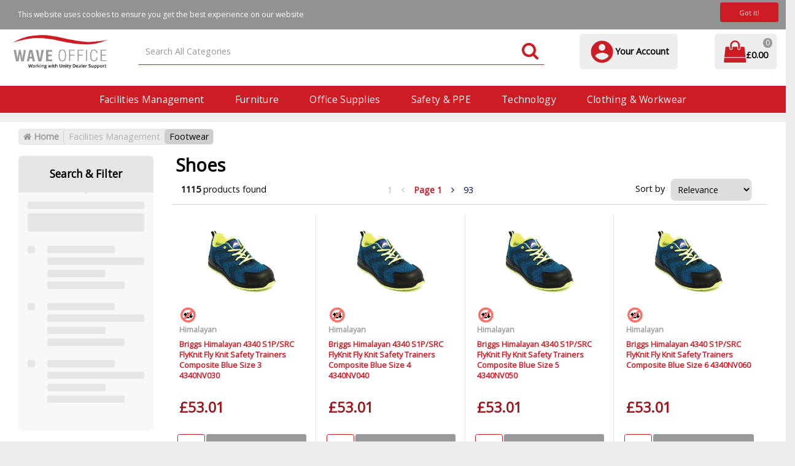

--- FILE ---
content_type: text/html; charset=UTF-8
request_url: https://www.waveshop.co.uk/shoes
body_size: 71289
content:
<!DOCTYPE html>
<html lang="en-GB">
<head>
    <meta charset="utf-8">
        <!--SEO Meta Tags-->
    <title>Shoes</title>
    <meta name="description" content="">
            <meta name="application-name" content="Wave Office"/>
        <meta name="csrf-token" content="JFK9tven8dlObePrVHPXn1WssXBOfIwiwUcHmzOF">
    <meta name="idempotency-token" content="3iHCkhLnOfRn7nkYQf9InSoXKfeAXVrv2cxrkSIg26MMxTagYcrxqBw22l2lprj4">
    <meta name="keywords" content="">
    <meta name="currency" content="£">
    <meta name="currency_iso" content="GBP">
    <meta name="country" content="GB">
    <meta name="lang" content="en_gb"/>
    <meta name="blitz" content="mu-828a61bc-a033023c-c8623a71-ea8fbd04">
    <meta name="gr-sitekey" content="6Lde9b0UAAAAAK88kFk11QlBPYwFdjR9pyHbhEk-">
    <meta name="grecaptchasitekey" content="6LfX6fcpAAAAADKN9HFjlv42ujHjKxzsKdnuG-RW">
    <meta name="grecaptchasitekeyv3" content="6Ldk7b0UAAAAAKql_6lRVYhtbrFin4i5CVBA2iOD">
    <meta name="captcha-v3-all" content="" />
            <meta name="is_crawler" content="1">
        
    <link rel="preconnect" href="https://eu.evocdn.io" crossorigin>
    <link rel="dns-prefetch" href="https://eu.evocdn.io">

    <script src="https://www.waveshop.co.uk/custom-jstranslations"></script>

            <script src="https://www.google.com/recaptcha/api.js" async defer></script>
    
    <script>
        function onLoginModalSubmit(val) {
            $('.login-form-modal').submit();
        }
        function onLoginSubmit(val) {
            $('.login-form-inline').submit();
        }
    </script>
    <script>
        var EvoXLayerAddress = null;
        try {
            let addressJSON = 'null';
            EvoXLayerAddress = JSON.parse(addressJSON.replace(/&quot;/g,'"'));
        } catch (e) {
            console.log('EvoXLayer address error: ', e);
        }
        var EvoXLayer = function () {
            return {
                user: {
                    user_id: null,
                    customer_id: null,
                    role_id: '2255',
                    name: "",
                    email: '',
                    company: "",
                    account_company: "",
                    phone: '',
                    cell: '',
                    account_number: "",
                    seller_reference: "",
                    address: EvoXLayerAddress,
                                                        },
                app: {
                                        erp: 'horizonapi',
                                                        },
                session: {
                    default_branch: {"id":1011,"branch_code":"MAIN","code":"MAIN","email":"orders@waveoffice.co.uk","name":"Wave Office","phone":"01293 571 560","company_number":null,"address":{"code":null,"title":"Showroom Address","line_1":"Unit 6 Metana House","line_2":"Priestley Way","line_3":null,"city":"Crawley","state":"West Sussex","zip":"RH10 9NT","country":"GB"},"location":{"branch":{"null":{"label":"UK"}}},"email_admin":"orders@waveoffice.co.uk","email_invoice":"orders@waveoffice.co.uk","email_order":"orders@waveoffice.co.uk","email_return":"orders@waveoffice.co.uk","email_sales":"orders@waveoffice.co.uk","tax_number":null},
                    parent_branch: {},
                    account_manager: {},
                    account_managers: [],
                    cart: {
                        cart_id: 0
                    }
                }
            }
        }
    </script>
    <meta name="evo_timezone" content="Europe/Dublin" />
<meta name="evo_date_format" content="DD/MM/YYYY"/>
<meta name="evo_time_format" content="hh:mm:ss A"/>
<meta name="evo_datetime_format" content="DD/MM/YYYY hh:mm:ss A"/>
<meta name="evox_trace_id" content="ZuhwfZAI105b5a3bc9b390af050446221c31fd18" />

    <!-- Canonical URL -->
            <link rel="canonical" href="https://www.waveshop.co.uk/shoes"/>
    
    
            <meta name="robots" content="noodp">
        
    

    
            <!--Mobile Specific Meta Tag-->
    <meta name="viewport" content="width=device-width, initial-scale=1.0, maximum-scale=1.0, user-scalable=no"/>


    <!--Fonts-->
    <script src="https://cdnjs.cloudflare.com/ajax/libs/webfont/1.6.28/webfontloader.js" integrity="sha512-v/wOVTkoU7mXEJC3hXnw9AA6v32qzpknvuUF6J2Lbkasxaxn2nYcl+HGB7fr/kChGfCqubVr1n2sq1UFu3Gh1w==" crossorigin="anonymous" referrerpolicy="no-referrer"></script><script>WebFont.load({google: {families: ["Open+Sans:regular", "Material Icons"]},timeout: 10000});</script>

    <!--Favicon-->
    <link rel="shortcut icon" href="/favicon.ico" type="image/x-icon">
    <link rel="icon" href="/favicon.ico" type="image/x-icon">

    
    <script language="javascript">
        var owl_carousels = {};
        var MasterSliders = [];
        var videoPopup = [];
        var trans = {
            "min_oq_title": "Minimum order quantity",
            "min_oq_text": "The minimum order amount is #item_minimum_order#.&lt;br&gt;You require to have a minimum quantity of #item_minimum_order# in your basket.",
            "min_oq_text_prompt": "This product has a minimum order quantity rule of #item_minimum_order#.&lt;br&gt;Removing this element will remove all occurrences of the product in the basket.&lt;br&gt;Do you wish to proceed?",
            "min_mq_title": "Minimum multiple quantity",
            "min_mq_text": "The minimum multiple quantity is #item_minimum_order#.&lt;br&gt;Please order in multiples of #item_minimum_order#.",
            "min_mq_text_custom": "The minimum quantity is #item_minimum_order#.&lt;br&gt;Please order in increments of #item_multiple_order#.",
            "min_oq_yes": "Yes, remove them",
            "min_oq_no": "No, keep all",
            "max_oq_title": "Maximum order quantity",
            "max_oq_text": "The maximum order amount is #item_maximum_order#.&lt;br&gt;You currently have #item_maximum_order_current_qty# in your basket.",
            "code": "product code",
            "product": "product",
            "products": "products",
            "callofforder": "Call-Off Order",
            "rewards": "Rewards",
            "points": "points",
            "reward_redeemed": "Points Deducted",
            "reward_accumulated": "Points Balance",
            "selectpricetitle": "Price is not valid",
            "selectpricetext": "Please, select a price for the item.",
        };

        var $evodata = {
            pickup: {
                is_pickup: 0,
                branch_code: '0',
                branch_locations: 0,
                branch_id: 1011,
                cart_open: 0,
            },
            inventory: {
                supplier: 0,
                erp: 1,
                evo: 1,
                provider: 'horizon',
                shipment_type: '',
            },
            branches: [],
            events: {
                widgets: {
                    subscription_products: {
                        order: {
                            success: null,
                            failed: null
                        }
                    },
                },
                search: {
                    success: null,
                    no_results: null,
                    load_filters: null
                },
                cookies: {
                    set: null
                },
                quote: {
                    sent: null,
                    failed: null
                },
                cart: {
                    load: {
                        success: null
                    },
                    add: {
                        success: null
                    },
                    total: {
                        update: null
                    },
                    remove: {
                        success: null
                    }
                },
                checkout: {
                    accountoptions: {
                        load: null
                    },
                    contactdetails: {
                        load: null
                    },
                    deliverydetails: {
                        load: null
                    },
                    deliveryoptions: {
                        load: null
                    },
                    paymentmethods: {
                        load: null
                    }
                },
                dds: {
                    specs: {
                        success: null,
                        failed: null
                    }
                },
                live: {
                    pricing: {
                        done: null
                    },
                    inventory: {
                        done: null
                    }
                },
                contact: {
                    form: {
                        sent: null,
                        failed: null
                    }
                },
                product: {
                    quickview: {
                        success: null,
                        failed: null
                    },
                    quicklist: {
                        add: {
                            success: null,
                            failed: null
                        },
                        remove: {
                            success: null,
                            failed: null
                        },
                        success: null, // left for backwards compatibility
                        failed: null, // left for backwards compatibility
                    },
                    configuration: {
                        success: null,
                        failed: null
                    },
                    variants: {
                        success: null,
                        failed: null
                    },
                    loadmore: {
                        success: null,
                        failed: null
                    },
                    recentlyviewed: {
                        success: null,
                        failed: null
                    },
                    contractitems: {
                        success: null,
                        failed: null
                    },
                },
                branchfinder: {
                    search: {
                        success: null,
                        failed: null
                    }
                },
                register: {
                    checkout: {
                        success: false
                    },
                    form: {
                        success: false
                    },
                    thankyou: {
                        success: false
                    }
                },
                log_in: {
                    success: false,
                    recaptcha: {
                        disabled: false
                    }
                },
                calculator: {
                    load: {
                        success: null
                    },
                },
            },
            products: {
                merchandising: {},
                related: {},
                list: {},
                calculator: {},
                lastviewedproducts: {},
                contractitems: {},
            },
            settings: {
                tax: {
                    include: 2
                },
                quotes: {
                    version: 2,
                },
                cart: {
                    limit: 0
                },
                pagination: 1,
                enforce_stock_in_current_branch: "0",
                storesettings: {
                    logolight: "https://eu.evocdn.io/dealer/1809/content/media/Logo/Wave Office Unity Logo.png",
                    logodark: "",
                    badges_limit: "2",
                },
                decimal_limit: 1,
                enforce_contract: 0
            },
            features: {
                livedata: 1,
                live_rewards: {
                    enabled: 0,
                    points: 0,
                },
                live_pricing_badges: 1,
                erp_supports_offline_products: 0,
                prereleases: {
                    tims_will_call_live_price: 0,
                    horizon_tier_pricing: 0,
                    quicklists_v2: 1,
                    // DDMS Provider with pre-release
                    ddms_swaps_price_with_original_info: 1,
                    cart_update: 0,
                    approver_rejection_comment: 1,
                }
            },
            cookiesPreferences: {
                cookieManager: false,
                cookies: {
                    website_cookies: false,
                }
            }
        };

    </script>

    <link media="all" type="text/css" rel="stylesheet" href="https://www.waveshop.co.uk/resources/themes/marta/assets/build/plugins/owl-carousel/css/owl.carousel.70f2342b.min.css?v=1761901715">
<link media="all" type="text/css" rel="stylesheet" href="https://www.waveshop.co.uk/resources/themes/marta/assets/build/plugins/masterslider/style/masterslider.marta.b6659f40.min.css?v=1761901715">
<link media="all" type="text/css" rel="stylesheet" href="https://www.waveshop.co.uk/resources/themes/marta/assets/build/css/styles.ef4531ff.min.css?v=1761901715">

    <link rel='stylesheet' id='dealerThemeOptions' href='https://eu.evocdn.io/dealer/1809/assets/css/styles_1809_v1717662236.css' type='text/css' media='all' />
                <link rel="stylesheet" href='/resources/themes/marta/assets/build/css/myaccount_v2.d7c36faa.min.css?v=1761901715' type="text/css"></link>
        
    <link rel='stylesheet' id='parentDevCssBlock' href='https://eu.evocdn.io/dealer/1803/assets/css/styles_1803_devcssblock_v1753714688.css' type='text/css' media='all' />
    <link rel='stylesheet' id='devCSSBlock' href='https://eu.evocdn.io/dealer/1809/assets/css/styles_1809_devcssblock_v1717662236.css' type='text/css' media='all' />
    <link rel='stylesheet' id='dealerParentCSSBlock' href='https://eu.evocdn.io/dealer/1803/assets/css/styles_1803_cssblock_v1753714688.css' type='text/css' media='all' />
    <link rel='stylesheet' id='dealerCSSBlock' href='https://eu.evocdn.io/dealer/1809/assets/css/styles_1809_cssblock_v1717662236.css' type='text/css' media='all' />

    
    
    
    
    <script>
function setupAddClassIntersectionCb(className = '') {
	return function toggleClassOnIntersection(entries, observer) {
		entries.forEach((entry) => {
			let elem = entry.target
			if(entry.isIntersecting) {
				elem.classList.add(className)
			}

		})
	}

}
function observeElements(cssSelectorToObserve,  observerOptions = {}, observerCb) {
	const els = document.querySelectorAll(cssSelectorToObserve)
	if(!els) {
		return
	}
	const observer = new IntersectionObserver(observerCb, observerOptions)
	els.forEach((el) => {
		observer.observe(el)
	})
} 
</script>
    

    
    <!--[if lt IE 10]>
          <style>
            
    .cd-dropdown-content .cd-secondary-dropdown > li {
      display: inline;
      float: left;
    }

    .toolbar .shopping-tools-wrapper > .dropdown {
      display: inline;
    }
    .toolbar .shopping-tools-wrapper a.quickordertoggle {
      display: inline;
    }
    header .header-full .search.widgetsearch {
      margin: 18px 0;
    }

    .toolbar .account-btn + .dropdown-menu::after {
      left: 139px;
    }
    .toolbar .account-btn + .dropdown-menu::before {
      left: 138px;
    }

    .itemsfound { margin-top: 7px; }
    .cat-tiles { margin-top: 15px; }


    i.material-icons.user-icon::before {
      content: none;
    }


    .pulse-loader { font-size: 2em; }
    .mask { top: 20em; left: 45%; }
    .mini-shopping-cart .cart-totals .content_loading .loader { margin: 15% 36%; }
    .cart-totals .content_loading .loader { margin: 25% 32%; }
  </style>
<![endif]-->

    

    
    

            </head>
<body
    class="ex-category ex-loggedout ex-branch-1011 ex-r-2255 ex-t-0 ex-lp-horizon ex-schema-default has-spinner-sharp-icon ex-category-shoes ex-categoryid-1031532
 has-live-pricing loading-live-pricing live-pricing-fallback-option- live-pricing-failed-fallback-option-  has-live-inventory loading-live-inventory  has-live-inventory-v2  has-live-badges has-myaccount-2

">
<input type="hidden" id="ga_app_enabled" name="ga_app_enabled" value="false">
<input type="hidden" id="ga_consent_managed_externally" name="ga_consent_managed_externally" value="false">

<script>
// send Google Analytics consent update
function sendGAConsentUpdate(){
    if (window.GA_CONSENT_MANAGED_EXTERNALLY) {
        console.log('GA4 skipped - consent managed externally');
        document.getElementById('ga_consent_managed_externally').value = 'true';
        return;
    }

    if (document.cookie.indexOf('user_cookie_preferences') != -1) {
        var cookie = document.cookie.split('; ');
        var cookie_prefs = cookie.filter(function (row) {
        return row.indexOf('user_cookie_preferences') == 0;
        })[0];
        var cookieValue = cookie_prefs.split('=')[1];

        var allCookieValues = JSON.parse(cookieValue);
        var cookieConsentUpdateData = {};

        for (var cookie in allCookieValues){
            switch(cookie) {
                case 'google_analytics':
                    var consentType = allCookieValues[cookie] ? 'granted' : 'denied';
                    cookieConsentUpdateData['analytics_storage'] = consentType;
                    break;
                case 'google_ads':
                    var consentType = allCookieValues[cookie] ? 'granted' : 'denied';
                    cookieConsentUpdateData['ad_storage'] = consentType;
                    cookieConsentUpdateData['ad_user_data'] = consentType;
                    cookieConsentUpdateData['ad_personalization'] = consentType;
                    break;
                case 'personalisation':
                    var consentType = allCookieValues[cookie] ? 'granted' : 'denied';
                    cookieConsentUpdateData['personalization_storage'] = consentType;
                    break;
                default:
            }
        }

        if (Object.keys(cookieConsentUpdateData).length) {
            window.dataLayer = window.dataLayer || [];
            function gtag(){dataLayer.push(arguments);}

            // Always grant necessary functionality and security storage
            cookieConsentUpdateData['functionality_storage'] = 'granted';
            cookieConsentUpdateData['security_storage'] = 'granted';

            //send consent update to Google Analytics
            gtag('consent', 'update', cookieConsentUpdateData);
        }
    }
}
sendGAConsentUpdate();
</script>

<input type="hidden" name="store_base_url" value="https://www.waveshop.co.uk">

<input type="hidden" id="auth0" value="">



    <input type="hidden" id="search_term" value="">



<script type="text/javascript">
    //INIT mini cart
    var $mini_cart = [];
    var $q_item;
    var $displayheaderminicart = '1';
    var $displaysearchminicart = '1';
    var $globalCurrency = '£';
    var $globalCurrencyISO = 'GBP';

                    $q_item = {};
    $q_item.cart_count = 0;
    $q_item.langcart = "basket";
    $q_item.cart_total = "0.00";
    $q_item.badges = [];
    $q_item.currency = "£";
    $q_item.rooturl = "https://www.waveshop.co.uk";
    $mini_cart[0] = $q_item;
    </script>

<!--[if lt IE 9]>
        <div style="position:absolute; top:0; left:0; right:0; bottom:0; height:100%; background: white; z-index:100; text-align: center; padding: 0 10%;">
          <img src="https://eu.evocdn.io/dealer/1809/content/media/Logo/Wave Office Unity Logo.png" style="padding-top: 10%; padding-bottom: 2%;" />
          <span>Uh-Oh! :(</span>
          <span>Looks like you're using a really old version of Microsoft Internet Explorer.<br>This website is only supported from Microsoft Internet Explorer 10 and above.</span>
          <span>For security reasons please <a href="//browser-update.org/update.html">upgrade or use a different browser</a>.</span>
          <span>We recommend <a href="//www.chrome.com">Google Chrome</a> or <a href="//www.firefox.com">Mozilla Firefox</a> to to get the full experience.</span>
          <span>We're sorry for the inconvenience.</span>
        </div>
        <style>body {overflow: hidden;}</style>
      <![endif]-->

<!--[if IE 9]>
  <div class="alert alert-warning alert-dismissible browsercompatibilityalert">
    <div class="container">
      <button type="button" class="close" data-dismiss="alert" aria-label="Close">
        <span aria-hidden="true">&times;</span>
      </button>
      You are visiting our website with limited functionality. Please consider <a href="//browser-update.org/update.html">upgrading or using a different browser</a> to get the full experience.
    </div>
  </div>
<![endif]-->


<!--Header-->
<header>
  
  
  
  
  <div class="header-full">
                              <div class="headersection-1 " role="row-section">
                  <div class="container-fluid ">
                    <div class="" role="row-wrapper">
                                <div class="row row-1">
                                                                      <div class="col col-sm-12 col-md-12 col-lg-12 htmlcontent_container" id="htmlcontent_214323">
                  <div class="top-bar">
  <div class="container dflex">
  <ul class="dflex">
    <li><a href="\about">About</a></li>
    <li><a href="\delivery">Delivery</a></li>
    <li><a href="\contact-us">Contact Us</a></li>
  </ul>
  <ul class="dflex">
    <li class="top-bar_telephone"><span class="fa fa-phone"></span><a href=""></a></li>
  </ul>
</div>
<script>
document.addEventListener('DOMContentLoaded', (e) => {
  const topBarTelephone = document.querySelector('.top-bar_telephone a')
  const store = EvoXLayer().session.default_branch
  const callable = `+44${store.phone.slice(1).replace(/\D/g, '')}`
  topBarTelephone.textContent = store.phone
  topBarTelephone.setAttribute('href', `tel:${callable}`)
})
</script>
</div>

                </div>
                                    </div>
                    </div>
                  </div>
                </div>
                                        <div class="headersection-2 " role="row-section">
                  <div class="container ">
                    <div class="" role="row-wrapper">
                                <div class="row vertical-align row-2">
                                                                      <div class="col col-sm-2 col-md-2 col-lg-2 logo_container" id="logo_214324">
                  <!-- Widgetlogo  -->
<div class=" widgetlogo" style="text-align:center">
  <a class="logo" href="https://www.waveshop.co.uk"><img src="https://eu.evocdn.io/dealer/1809/content/media/Logo/Wave Office Unity Logo.png" alt="Wave Office" style="max-width:146px; max-height:50px;"/></a>
</div>
<!-- End Widgetlogo -->

                </div>
                                                                          <div class="col col-sm-4 col-md-4 col-lg-4 search_container" id="search_72">
                  <div class="widgetsearch search ">

<section class="search ">
  <div class="searchlist">
    <!--Search Form-->
      <form class="search-form closed" method="get" role="form" action="/search" autocomplete="off" onsubmit="searchloader(event)">
                      <div class="form-container">
            <div class="form-group" style="">
                            <div class="" id="searchtags" style="display: block; width: 100%;">

                <div class="searchtable">
                  <div class="">
                      
                      <div class="ajax-search relsearch">
                                                <button type="submit" aria-label="Submit search form"><i class="fa fa-search"></i></button>
                                                <input type="hidden" class="resultscharlimit" value="auto">
                                                <input type="text" class="form-control  searchlist_hd   ajax-search-control " name="query" required placeholder="Search All Categories" aria-label="Search All Categories">
                        <div class="ajax-results"></div>
                        </div>
                      </div>

                    </div>

                  </div>
                  
              </div>
            </div>
          </form>
        </div>

  </section>

</div>

                </div>
                                                                          <div class="col col-sm-4 col-md-4 col-lg-4 shoppingtools_container" id="shoppingtools_214325">
                  <!--Shopping tools-->
<div class="toolbar ">
  <div class="shopping-tools-wrapper st-login st-quicklist" data-selectedtools="2" style=" justify-content:flex-end ">
    
          
              <div class="dropdown">
          
          <a class="account-btn btn-outlined-invert logged-out" data-toggle="dropdown" aria-haspopup="true" href="#" title="Your Account" alt="Your Account">
            <!--[if !IE]> --><i class="material-icons user-icon"></i><!-- <![endif]-->
            <!--[if lt IE 10]><i class="material-icons user-icon">&#xE853;</i><![endif]-->
            <span>
              <span class="welcome-message line1">Hi There!</span><br>
              <span class="welcome-message line2"><strong>Your Account</strong></span>
              <i class="fa fa-caret-down arrow-your-account"></i>
            </span>
          </a>
          <div class="dropdown-menu account-dropdown">
            <div class="arrow_box"></div>
            <span class="overlap" style="left: 0px;"></span>
                        <div class="form-group pointer" data-toggle="modal" data-target="#loginModal">
              <a href="javascript:;">Sign in</a>
              <div class="description">View your account</div>
            </div>
                                                <div class="signin_register pointer" onclick="location.href='https://www.waveshop.co.uk/request-account'">
              <a href="https://www.waveshop.co.uk/request-account">Request an account</a>
                            <div class="description">Get more out of Wave Office</div>
                          </div>
                      </div>
        </div>
          
    
    
    
    
  </div>
</div>
<!-- End Shopping tools-->

                </div>
                                                                          <div class="col col-sm-2 col-md-2 col-lg-2 minicart_container" id="minicart_71">
                  <!--googleoff: all-->
<!--Minicart-->
<script type="text/javascript">
//INIT SHORT cart
$displayheaderminicart = '1';
$displaysearchminicart = '1';
</script>



      <div class="toolbar " style="text-align: center">
      <input type="hidden" id="show_tax" value="2">
      <input type="hidden" id="gb_store"  value="1" >
        <div class="cart-btn  no-items " data-nosnippet>
            <a class="btn btn-outlined-invert headermini"  href="/cart">
              <i class="fa fa-shopping-bag"></i><span class="minicart_count">0</span>
                                                <b class="minicart_total">£0.00</b>
                                          </a>

                          <!--Cart Dropdown-->
                            <div class="cart-dropdown" style="">
                <div class="arrow_box">
                  <span class="overlap"></span><!--Small rectangle to overlap Cart button-->
                                      <div class="header group">
                      <i class="fa fa-shopping-bag"></i> <span class="minicart_count"></span> <span class="productstype">products</span> <span class="in-your-cart">in your basket</span><span class="to-quote">to quote</span>
                                                  <a class="btn btn-default to-checkout"  href="/checkout" >
                                 Checkout                             </a>
                                                                </div>
                                    <div class="cart-resume">
                    <div class="body">
                                              <div class="cart-noresults">Ooops no items were found.<br>Try something else.</div>
                                            <table class="minicart"></table>
                    </div>
                                        <div class="promotion_discount">
                      <div class="row">
                        <div class="col-xs-6" style="padding-right: 0.5em;">
                          
                          <input type="text" autocomplete="false" id="coupon_code" name="coupon_code" class="form-control coupon_code" placeholder="Enter coupon code">
                        </div>
                        <div class="col-xs-6" style="padding-left: 0.5em;">
                          <button type="button" data-url="/cart/applycoupon" class="form-control btn btn-default btn-sm coupon_apply">
                            <i class="fa fa-cut fa-fw"></i>
                            <i class="fa fa-cog fa-spin fa-fw hide"></i>
                            Apply coupon
                          </button>
                        </div>
                      </div>
                      <div class="row">
                        <div class="col-xs-12">
                          <div class="alert alert-warning promotion_discount_result"></div>
                          <div class="alert alert-success promotion_discount_result"><span class="message"></span> <i class='fa fa-check-circle'></i></div>
                        </div>
                      </div>
                    </div>
                                        <div class="softgraybackground mini-shopping-cart">
                      <div class="cart-sidebar">
                        <div class="cart-totals">
                                                                                    <div class="cart-search">
                                
                                <input class="form-control input-sm cart-search-input" type="text" value="" placeholder="Search basket"  aria-label="Search basket">
                              </div>
                                                                                <div class="contentcart_error_message">
                            <div class="ccem_title"></div>
                            <div class="ccem_text"></div>
                            <div class="ccem_buttons">
                              <a class="btn btn-default btn-sm okbtn" href="javascript:$('.contentcart_error_message').fadeOut('slow'); $('.cart-sidebar .cart-totals').removeClass('displaying-error-message');">Ok</a>
                              <a class="btn btn-default btn-sm yesbtn" href="javascript:;"></a>
                              <a class="btn btn-default btn-sm nobtn" href="javascript:$('.contentcart_error_message').fadeOut('slow'); $('.cart-sidebar .cart-totals').removeClass('displaying-error-message');"></a>
                            </div>
                          </div>
                          <div class="content_loading"><div class="loader"><div class="pulse-loader">Loading…</div></div></div>

                                                    <div id="minicart-table-totals-placeholder"></div>
                          
                        </div>
                      </div>
                    </div>
                    <div class="footer group ">
                      
                      <div class="buttons col-xs-6 to-cart-wrapper">
                        <a class="btn btn-default btn-outlined-invert btn-block to-cart" href="/cart">To basket</a>
                      </div>
                      <div class="buttons col-xs-12 to-quote-wrapper">
                          <a class="btn btn-default btn-outlined-invert btn-block to-quote" href="/cart">Quote Me</a>
                      </div>
                                              <div class="total col-xs-6">
                            <a class="btn btn-default btn-outlined-invert btn-block to-checkout"  href="/checkout" >
                                 Checkout                             </a>
                        </div>
                                          </div>
                  </div><!--cart-resume Close-->
                </div><!--arrow_box Close-->
              </div><!--Cart Dropdown Close-->

                  </div>
    </div>
  
<!-- End mini cart-->
<!--googleon: all-->

                </div>
                                    </div>
                    </div>
                  </div>
                </div>
                                        <div class="headersection-3 " role="row-section">
                  <div class="container-fluid ">
                    <div class="" role="row-wrapper">
                                <div class="row row-3">
                                                                      <div class="col col-sm-12 col-md-12 col-lg-12 headermenu_container" id="headermenu_214326">
                  <!--Main Menu-->

  <nav class="menu expanded hide-mobile ">
    <div class="catalog-block">
        <ul class="catalog">

                                    <!-- 1st level -->
              
              <li class="  has-submenu  ">
                                  <a href=" javascript:; " data-url="https://www.waveshop.co.uk/facilities-management">
                    Facilities Management
                  </a>
                                                  <ul class="submenu">
                    <!-- 2nd level -->
                    <div class="container submenucontainer" style="height: 700px;">
                                          <li class=" has-submenu     ">
                                                  <a  href="https://www.waveshop.co.uk/air-conditioning" >Air Conditioning</a>
                                                                          <ul>
                                                                                              <li class="">
                                    <a  href="https://www.waveshop.co.uk/air-cleaners" >Air Cleaners</a>
                                  </li>
                                                                                                                              <li class="">
                                    <a  href="https://www.waveshop.co.uk/air-conditioners" >Air Conditioners</a>
                                  </li>
                                                                                                                              <li class="">
                                    <a  href="https://www.waveshop.co.uk/fans" >Fans</a>
                                  </li>
                                                                                                                              <li class="">
                                    <a  href="https://www.waveshop.co.uk/heaters" >Heaters</a>
                                  </li>
                                                                                                                              <li class="">
                                    <a  href="https://www.waveshop.co.uk/dehumidifiers" >Dehumidifiers</a>
                                  </li>
                                                                                      </ul>
                                              </li>
                                          <li class=" has-submenu     ">
                                                  <a  href="https://www.waveshop.co.uk/car-park-and-outdoors" >Car Park &amp; Outdoors</a>
                                                                          <ul>
                                                                                              <li class="">
                                    <a  href="https://www.waveshop.co.uk/bollards-and-bumps" >Bollards &amp; Bumps</a>
                                  </li>
                                                                                                                              <li class="">
                                    <a  href="https://www.waveshop.co.uk/de-icing-equipment" >De-Icing Equipment</a>
                                  </li>
                                                                                                                              <li class="">
                                    <a  href="https://www.waveshop.co.uk/cycle-racks" >Cycle Racks &amp; Shelters</a>
                                  </li>
                                                                                                                              <li class="">
                                    <a  href="https://www.waveshop.co.uk/car-park-signs" >Car Park Signs</a>
                                  </li>
                                                                                                                              <li class="">
                                    <a  href="https://www.waveshop.co.uk/litter-bins--1" >Litter Bins</a>
                                  </li>
                                                                                                                              <li class="text-color-accent">
                                    <a  href="https://www.waveshop.co.uk/car-park-and-outdoors" >See All....</a>
                                  </li>
                                                                                      </ul>
                                              </li>
                                          <li class=" has-submenu     ">
                                                  <a  href="https://www.waveshop.co.uk/cash-management" >Cash Management</a>
                                                                          <ul>
                                                                                              <li class="">
                                    <a  href="https://www.waveshop.co.uk/cash-safes" >Cash Safes</a>
                                  </li>
                                                                                                                              <li class="">
                                    <a  href="https://www.waveshop.co.uk/cash-bags" >Cash Bags</a>
                                  </li>
                                                                                                                              <li class="">
                                    <a  href="https://www.waveshop.co.uk/cash-counter" >Cash Counter</a>
                                  </li>
                                                                                                                              <li class="">
                                    <a  href="https://www.waveshop.co.uk/cash-registers" >Cash Registers</a>
                                  </li>
                                                                                                                              <li class="text-color-accent">
                                    <a  href="https://www.waveshop.co.uk/cash-management" >See All....</a>
                                  </li>
                                                                                      </ul>
                                              </li>
                                          <li class=" has-submenu     ">
                                                  <a  href="https://www.waveshop.co.uk/cleaning-equipment" >Cleaning Equipment</a>
                                                                          <ul>
                                                                                              <li class="">
                                    <a  href="https://www.waveshop.co.uk/brooms-mops-and-buckets" >Brooms, Mops &amp; Buckets</a>
                                  </li>
                                                                                                                              <li class="">
                                    <a  href="https://www.waveshop.co.uk/cleaning-appliances" >Cleaning Appliances</a>
                                  </li>
                                                                                                                              <li class="">
                                    <a  href="https://www.waveshop.co.uk/laundry-appliances" >Laundry Appliances</a>
                                  </li>
                                                                                                                              <li class="">
                                    <a  href="https://www.waveshop.co.uk/spillage-containment" >Spillage Containment</a>
                                  </li>
                                                                                                                              <li class="">
                                    <a  href="https://www.waveshop.co.uk/biohazard-disposal" >Biohazard Disposal</a>
                                  </li>
                                                                                      </ul>
                                              </li>
                                          <li class=" has-submenu     ">
                                                  <a  href="https://www.waveshop.co.uk/catering-supplies" >Catering Supplies</a>
                                                                          <ul>
                                                                                              <li class="">
                                    <a  href="https://www.waveshop.co.uk/hot-drinks" >Hot Drinks</a>
                                  </li>
                                                                                                                              <li class="">
                                    <a  href="https://www.waveshop.co.uk/cold-drinks" >Cold Drinks</a>
                                  </li>
                                                                                                                              <li class="">
                                    <a  href="https://www.waveshop.co.uk/food-and-confectionery" >Food &amp; Confectionery</a>
                                  </li>
                                                                                                                              <li class="">
                                    <a  href="https://www.waveshop.co.uk/cleaning-fluids" >Cleaning Fluids</a>
                                  </li>
                                                                                                                              <li class="text-color-accent">
                                    <a  href="https://www.waveshop.co.uk/catering-supplies" >See All....</a>
                                  </li>
                                                                                      </ul>
                                              </li>
                                          <li class=" has-submenu     ">
                                                  <a  href="https://www.waveshop.co.uk/catering-equipment" >Catering Equipment</a>
                                                                          <ul>
                                                                                              <li class="">
                                    <a  href="https://www.waveshop.co.uk/kitchen-appliances" >Kitchen Appliances</a>
                                  </li>
                                                                                                                              <li class="">
                                    <a  href="https://www.waveshop.co.uk/crockery" >Crockery</a>
                                  </li>
                                                                                                                              <li class="">
                                    <a  href="https://www.waveshop.co.uk/cups-and-glasses" >Cups &amp; Glasses</a>
                                  </li>
                                                                                                                              <li class="">
                                    <a  href="https://www.waveshop.co.uk/cutlery" >Cutlery</a>
                                  </li>
                                                                                                                              <li class="">
                                    <a  href="https://www.waveshop.co.uk/service-trolleys" >Service Trolleys</a>
                                  </li>
                                                                                                                              <li class="text-color-accent">
                                    <a  href="https://www.waveshop.co.uk/catering-equipment" >See All....</a>
                                  </li>
                                                                                      </ul>
                                              </li>
                                          <li class=" has-submenu     ">
                                                  <a  href="https://www.waveshop.co.uk/cleaning-supplies" >Cleaning Supplies</a>
                                                                          <ul>
                                                                                              <li class="">
                                    <a  href="https://www.waveshop.co.uk/cleaning-wipes--1" >Cleaning Wipes</a>
                                  </li>
                                                                                                                              <li class="">
                                    <a  href="https://www.waveshop.co.uk/general-cleaning" >General Cleaning</a>
                                  </li>
                                                                                                                              <li class="">
                                    <a  href="https://www.waveshop.co.uk/cleaning-fluids--1" >Cleaning Fluids</a>
                                  </li>
                                                                                                                              <li class="">
                                    <a  href="https://www.waveshop.co.uk/hand-towel-dispensers" >Paper Towel Dispensers</a>
                                  </li>
                                                                                                                              <li class="">
                                    <a  href="https://www.waveshop.co.uk/paper-towels--1" >Paper Towels</a>
                                  </li>
                                                                                                                              <li class="">
                                    <a  href="https://www.waveshop.co.uk/washing-up-products--1" >Washing Up Products</a>
                                  </li>
                                                                                                                              <li class="text-color-accent">
                                    <a  href="https://www.waveshop.co.uk/cleaning-supplies" >See All....</a>
                                  </li>
                                                                                      </ul>
                                              </li>
                                          <li class=" has-submenu     ">
                                                  <a  href="https://www.waveshop.co.uk/diy-tools" >Tools &amp; Hardware</a>
                                                                          <ul>
                                                                                              <li class="">
                                    <a  href="https://www.waveshop.co.uk/diy-supplies" >DIY Supplies</a>
                                  </li>
                                                                                                                              <li class="">
                                    <a  href="https://www.waveshop.co.uk/screwdrivers" >Screwdrivers</a>
                                  </li>
                                                                                                                              <li class="">
                                    <a  href="https://www.waveshop.co.uk/knives-and-knife-blades" >Knives &amp; Knife Blades</a>
                                  </li>
                                                                                                                              <li class="">
                                    <a  href="https://www.waveshop.co.uk/saws--5" >Saws</a>
                                  </li>
                                                                                                                              <li class="">
                                    <a  href="https://www.waveshop.co.uk/glue-guns" >Glue Guns</a>
                                  </li>
                                                                                                                              <li class="text-color-accent">
                                    <a  href="https://www.waveshop.co.uk/diy-tools" >See All....</a>
                                  </li>
                                                                                      </ul>
                                              </li>
                                          <li class=" has-submenu     ">
                                                  <a  href="https://www.waveshop.co.uk/warehouse-equipment" >Warehouse Equipment</a>
                                                                          <ul>
                                                                                              <li class="">
                                    <a  href="https://www.waveshop.co.uk/sack-holders" >Sack Holders</a>
                                  </li>
                                                                                                                              <li class="">
                                    <a  href="https://www.waveshop.co.uk/racking-and-shelving" >Racking &amp; Shelving</a>
                                  </li>
                                                                                                                              <li class="">
                                    <a  href="https://www.waveshop.co.uk/steps" >Ladders, Stepladders &amp; Platform Steps</a>
                                  </li>
                                                                                                                              <li class="">
                                    <a  href="https://www.waveshop.co.uk/tool-storage" >Tool Storage</a>
                                  </li>
                                                                                                                              <li class="">
                                    <a  href="https://www.waveshop.co.uk/packing-tools" >Packing Tools</a>
                                  </li>
                                                                                                                              <li class="text-color-accent">
                                    <a  href="https://www.waveshop.co.uk/warehouse-equipment" >See All....</a>
                                  </li>
                                                                                      </ul>
                                              </li>
                                          <li class=" has-submenu     ">
                                                  <a  href="https://www.waveshop.co.uk/noticeboards-and-whiteboards" >Noticeboards &amp; Whiteboards</a>
                                                                          <ul>
                                                                                              <li class="">
                                    <a  href="https://www.waveshop.co.uk/chalk-boards" >Chalk Boards</a>
                                  </li>
                                                                                                                              <li class="">
                                    <a  href="https://www.waveshop.co.uk/drywipe-board-accessories" >Drywipe Board Accessories</a>
                                  </li>
                                                                                                                              <li class="">
                                    <a  href="https://www.waveshop.co.uk/drywipe-boards" >Drywipe Boards</a>
                                  </li>
                                                                                                                              <li class="">
                                    <a  href="https://www.waveshop.co.uk/drywipe-lap-board" >Drywipe Lap Board</a>
                                  </li>
                                                                                                                              <li class="">
                                    <a  href="https://www.waveshop.co.uk/glass-boards" >Glass Boards</a>
                                  </li>
                                                                                                                              <li class="text-color-accent">
                                    <a  href="https://www.waveshop.co.uk/noticeboards-and-whiteboards" >See All....</a>
                                  </li>
                                                                                      </ul>
                                              </li>
                                          <li class=" has-submenu     ">
                                                  <a  href="https://www.waveshop.co.uk/clothing" >Clothing</a>
                                                                          <ul>
                                                                                              <li class="">
                                    <a  href="https://www.waveshop.co.uk/jackets" >Jackets</a>
                                  </li>
                                                                                                                              <li class="">
                                    <a  href="https://www.waveshop.co.uk/shirts" >Shirts &amp; Blouses</a>
                                  </li>
                                                                                                                              <li class="">
                                    <a  href="https://www.waveshop.co.uk/trousers" >Trousers &amp; Shorts</a>
                                  </li>
                                                                                                                              <li class="">
                                    <a  href="https://www.waveshop.co.uk/workwear-accessories" >Workwear Accessories</a>
                                  </li>
                                                                                                                              <li class="">
                                    <a  href="https://www.waveshop.co.uk/overalls--1" >Overalls, Bibs &amp; Aprons</a>
                                  </li>
                                                                                                                              <li class="text-color-accent">
                                    <a  href="https://www.waveshop.co.uk/clothing" >See All....</a>
                                  </li>
                                                                                      </ul>
                                              </li>
                                          <li class=" has-submenu     ">
                                                  <a  href="https://www.waveshop.co.uk/mailroom" >Mailroom</a>
                                                                          <ul>
                                                                                              <li class="">
                                    <a  href="https://www.waveshop.co.uk/letter-folders" >Letter Folders, Inserters &amp; Creasers</a>
                                  </li>
                                                                                                                              <li class="">
                                    <a  href="https://www.waveshop.co.uk/weighing-scales" >Weighing Scales</a>
                                  </li>
                                                                                                                              <li class="">
                                    <a  href="https://www.waveshop.co.uk/mail-trolleys" >Mail Trolleys</a>
                                  </li>
                                                                                                                              <li class="">
                                    <a  href="https://www.waveshop.co.uk/franking-machine-supplies" >Franking Machine Supplies</a>
                                  </li>
                                                                                                                              <li class="">
                                    <a  href="https://www.waveshop.co.uk/mailing-pouches" >Mailing Pouches</a>
                                  </li>
                                                                                                                              <li class="text-color-accent">
                                    <a  href="https://www.waveshop.co.uk/mailroom" >See All....</a>
                                  </li>
                                                                                      </ul>
                                              </li>
                                          <li class=" has-submenu     ">
                                                  <a  href="https://www.waveshop.co.uk/washroom" >Washroom</a>
                                                                          <ul>
                                                                                              <li class="">
                                    <a  href="https://www.waveshop.co.uk/paper-towels" >Paper Towels</a>
                                  </li>
                                                                                                                              <li class="">
                                    <a  href="https://www.waveshop.co.uk/toilet-cleaner" >Toilet Cleaner</a>
                                  </li>
                                                                                                                              <li class="">
                                    <a  href="https://www.waveshop.co.uk/toilet-roll-dispensers" >Toilet Roll Dispensers</a>
                                  </li>
                                                                                                                              <li class="">
                                    <a  href="https://www.waveshop.co.uk/hand-soap-creams-and-lotions" >Hand Soap, Creams &amp; Lotions</a>
                                  </li>
                                                                                                                              <li class="">
                                    <a  href="https://www.waveshop.co.uk/toilet-tissue" >Toilet Tissue</a>
                                  </li>
                                                                                                                              <li class="text-color-accent">
                                    <a  href="https://www.waveshop.co.uk/washroom" >See All....</a>
                                  </li>
                                                                                      </ul>
                                              </li>
                                          <li class=" has-submenu     ">
                                                  <a  href="https://www.waveshop.co.uk/catering-first-aid" >Catering First Aid</a>
                                                                          <ul>
                                                                                              <li class="">
                                    <a  href="https://www.waveshop.co.uk/first-aid-kits--2" >First Aid Kits</a>
                                  </li>
                                                                                                                              <li class="">
                                    <a  href="https://www.waveshop.co.uk/plasters-and-bandages--2" >Plasters &amp; Bandages</a>
                                  </li>
                                                                                                                              <li class="">
                                    <a  href="https://www.waveshop.co.uk/treatment-kits--2" >Treatment Kits</a>
                                  </li>
                                                                                      </ul>
                                              </li>
                                          <li class=" has-submenu     ">
                                                  <a  href="https://www.waveshop.co.uk/meeting-and-exhibition" >Meeting &amp; Exhibition</a>
                                                                          <ul>
                                                                                              <li class="">
                                    <a  href="https://www.waveshop.co.uk/flipchart-easel" >Flipchart Easel</a>
                                  </li>
                                                                                                                              <li class="">
                                    <a  href="https://www.waveshop.co.uk/portable-screens" >Portable Screens</a>
                                  </li>
                                                                                                                              <li class="">
                                    <a  href="https://www.waveshop.co.uk/wall-ceiling-mounted-screens" >Wall/Ceiling Mounted Screens</a>
                                  </li>
                                                                                                                              <li class="">
                                    <a  href="https://www.waveshop.co.uk/combination-boards" >Combination Boards</a>
                                  </li>
                                                                                      </ul>
                                              </li>
                                          <li class="  text-color-accent  ">
                                                  <a  href="https://www.waveshop.co.uk/facilities-management" >See All Categories....</a>
                                                                      </li>
                                        </div>
                  </ul>
                                          <!-- 1st level -->
              
              <li class="  has-submenu  ">
                                  <a href=" javascript:; " data-url="https://www.waveshop.co.uk/furniture">
                    Furniture
                  </a>
                                                  <ul class="submenu">
                    <!-- 2nd level -->
                    <div class="container submenucontainer" style="height: 700px;">
                                          <li class="    ">
                                                  <a  href="https://www.waveshop.co.uk/dams-big-deals-aug-oct-2025" >Furniture Special Offers</a>
                                                                      </li>
                                          <li class=" has-submenu     ">
                                                  <a  href="https://www.waveshop.co.uk/desking" >Desking</a>
                                                                          <ul>
                                                                                              <li class="">
                                    <a  href="https://www.waveshop.co.uk/computer-workstation" >Computer Workstation</a>
                                  </li>
                                                                                                                              <li class="">
                                    <a  href="https://www.waveshop.co.uk/desk-components" >Desk Components</a>
                                  </li>
                                                                                                                              <li class="">
                                    <a  href="https://www.waveshop.co.uk/desk-extension" >Desk Extensions</a>
                                  </li>
                                                                                                                              <li class="">
                                    <a  href="https://www.waveshop.co.uk/office-desks" >Office Desks</a>
                                  </li>
                                                                                                                              <li class="">
                                    <a  href="https://www.waveshop.co.uk/pedestals" >Pedestals</a>
                                  </li>
                                                                                                                              <li class="">
                                    <a  href="https://www.waveshop.co.uk/reception-desks" >Reception Desks</a>
                                  </li>
                                                                                                                              <li class="">
                                    <a  href="https://www.waveshop.co.uk/bench-desking" >Bench Desking</a>
                                  </li>
                                                                                      </ul>
                                              </li>
                                          <li class=" has-submenu     ">
                                                  <a  href="https://www.waveshop.co.uk/screens" >Screens</a>
                                                                          <ul>
                                                                                              <li class="">
                                    <a  href="https://www.waveshop.co.uk/floor-standing-screens" >Floor Standing Screens</a>
                                  </li>
                                                                                                                              <li class="">
                                    <a  href="https://www.waveshop.co.uk/screen-accessories" >Screen Accessories</a>
                                  </li>
                                                                                                                              <li class="">
                                    <a  href="https://www.waveshop.co.uk/desk-mounted-screens" >Desk Mounted Screens</a>
                                  </li>
                                                                                                                              <li class="">
                                    <a  href="https://www.waveshop.co.uk/protective-screens" >Protective Screens</a>
                                  </li>
                                                                                                                              <li class="">
                                    <a  href="https://www.waveshop.co.uk/hanging-screens" >Hanging Screens</a>
                                  </li>
                                                                                      </ul>
                                              </li>
                                          <li class=" has-submenu     ">
                                                  <a  href="https://www.waveshop.co.uk/seating" >Seating</a>
                                                                          <ul>
                                                                                              <li class="">
                                    <a  href="https://www.waveshop.co.uk/canteen-chairs" >Canteen Chairs</a>
                                  </li>
                                                                                                                              <li class="">
                                    <a  href="https://www.waveshop.co.uk/chair-accessories" >Chair Accessories</a>
                                  </li>
                                                                                                                              <li class="">
                                    <a  href="https://www.waveshop.co.uk/classroom-seats" >Classroom Seats</a>
                                  </li>
                                                                                                                              <li class="">
                                    <a  href="https://www.waveshop.co.uk/lab-seats" >Lab Seats</a>
                                  </li>
                                                                                                                              <li class="">
                                    <a  href="https://www.waveshop.co.uk/locker-room-bench-seats" >Locker Room Bench Seats</a>
                                  </li>
                                                                                                                              <li class="">
                                    <a  href="https://www.waveshop.co.uk/office-chairs" >Office Chairs</a>
                                  </li>
                                                                                                                              <li class="">
                                    <a  href="https://www.waveshop.co.uk/outdoor-seating" >Outdoor Furniture</a>
                                  </li>
                                                                                                                              <li class="">
                                    <a  href="https://www.waveshop.co.uk/reception-chairs" >Reception Chairs</a>
                                  </li>
                                                                                                                              <li class="">
                                    <a  href="https://www.waveshop.co.uk/stacking-chairs" >Banqueting &amp; Conference Chairs</a>
                                  </li>
                                                                                                                              <li class="">
                                    <a  href="https://www.waveshop.co.uk/visitors-chairs" >Visitors Chairs</a>
                                  </li>
                                                                                                                              <li class="">
                                    <a  href="https://www.waveshop.co.uk/chair-mats--1" >Chair Mats</a>
                                  </li>
                                                                                      </ul>
                                              </li>
                                          <li class=" has-submenu     ">
                                                  <a  href="https://www.waveshop.co.uk/storage" >Storage</a>
                                                                          <ul>
                                                                                              <li class="">
                                    <a  href="https://www.waveshop.co.uk/plan-file-cabinets" >Plan File Cabinets</a>
                                  </li>
                                                                                                                              <li class="">
                                    <a  href="https://www.waveshop.co.uk/bookcases" >Bookcases</a>
                                  </li>
                                                                                                                              <li class="">
                                    <a  href="https://www.waveshop.co.uk/bookcases-with-storage" >Bookcases With Storage</a>
                                  </li>
                                                                                                                              <li class="">
                                    <a  href="https://www.waveshop.co.uk/cupboard-accessories" >Cupboard Accessories</a>
                                  </li>
                                                                                                                              <li class="">
                                    <a  href="https://www.waveshop.co.uk/cupboards" >Cupboards</a>
                                  </li>
                                                                                                                              <li class="">
                                    <a  href="https://www.waveshop.co.uk/filing-cabinets" >Filing Cabinets</a>
                                  </li>
                                                                                                                              <li class="">
                                    <a  href="https://www.waveshop.co.uk/lockers" >Lockers</a>
                                  </li>
                                                                                                                              <li class="">
                                    <a  href="https://www.waveshop.co.uk/modular-storage-systems" >Modular Storage Systems</a>
                                  </li>
                                                                                                                              <li class="">
                                    <a  href="https://www.waveshop.co.uk/multidrawer-cabinets" >Multidrawer Cabinets</a>
                                  </li>
                                                                                                                              <li class="">
                                    <a  href="https://www.waveshop.co.uk/printer-stands" >Printer Stands</a>
                                  </li>
                                                                                                                              <li class="">
                                    <a  href="https://www.waveshop.co.uk/tray-storage" >Tray Storage</a>
                                  </li>
                                                                                                                              <li class="">
                                    <a  href="https://www.waveshop.co.uk/mailsorters" >Mailsorters</a>
                                  </li>
                                                                                                                              <li class="">
                                    <a  href="https://www.waveshop.co.uk/pedestals--1" >Pedestals</a>
                                  </li>
                                                                                      </ul>
                                              </li>
                                          <li class=" has-submenu     ">
                                                  <a  href="https://www.waveshop.co.uk/tables" >Tables</a>
                                                                          <ul>
                                                                                              <li class="">
                                    <a  href="https://www.waveshop.co.uk/boardroom-tables" >Boardroom Tables</a>
                                  </li>
                                                                                                                              <li class="">
                                    <a  href="https://www.waveshop.co.uk/canteen-tables" >Canteen Tables</a>
                                  </li>
                                                                                                                              <li class="">
                                    <a  href="https://www.waveshop.co.uk/classroom-tables" >Classroom Tables</a>
                                  </li>
                                                                                                                              <li class="">
                                    <a  href="https://www.waveshop.co.uk/meeting-tables" >Meeting Tables</a>
                                  </li>
                                                                                                                              <li class="">
                                    <a  href="https://www.waveshop.co.uk/reception-tables" >Reception Tables</a>
                                  </li>
                                                                                                                              <li class="">
                                    <a  href="https://www.waveshop.co.uk/table-components" >Table Components</a>
                                  </li>
                                                                                                                              <li class="">
                                    <a  href="https://www.waveshop.co.uk/workbenches" >Workbenches</a>
                                  </li>
                                                                                                                              <li class="">
                                    <a  href="https://www.waveshop.co.uk/office-desks--1" >Office Desks</a>
                                  </li>
                                                                                      </ul>
                                              </li>
                                          <li class="  has-image nav-image-40pc  ">
                                                  <a  href="https://www.buckinghamoffice.co.uk/dams-big-deals-aug-oct"  style="text-align:center;"><img src="https://eu.evocdn.io/dealer/1803/content/media/My_Banners/Furniture/furniture-453x300-30pxGap.jpg" title="Furniture" alt="Furniture Deals"></a>
                                                                      </li>
                                          <li class="  has-image nav-image-40pc  ">
                                                  <a  href="https://www.buckinghamoffice.co.uk/dams-big-deals-aug-oct"  style="text-align:center;"><img src="https://eu.evocdn.io/dealer/1803/content/media/My_Banners/Furniture/furniture-453x300-30pxGap.jpg" title="Furniture2" alt="Furniture Deals"></a>
                                                                      </li>
                                        </div>
                  </ul>
                                          <!-- 1st level -->
              
              <li class="  has-submenu  ">
                                  <a href=" javascript:; " data-url="https://www.waveshop.co.uk/office-supplies">
                    Office Supplies
                  </a>
                                                  <ul class="submenu">
                    <!-- 2nd level -->
                    <div class="container submenucontainer" style="height: 700px;">
                                          <li class=" has-submenu     ">
                                                  <a  href="https://www.waveshop.co.uk/paper-and-card" >Paper &amp; Card</a>
                                                                          <ul>
                                                                                              <li class="">
                                    <a  href="https://www.waveshop.co.uk/plain-paper" >Plain Paper</a>
                                  </li>
                                                                                                                              <li class="">
                                    <a  href="https://www.waveshop.co.uk/card" >Card</a>
                                  </li>
                                                                                                                              <li class="">
                                    <a  href="https://www.waveshop.co.uk/listing-paper" >Listing Paper</a>
                                  </li>
                                                                                                                              <li class="">
                                    <a  href="https://www.waveshop.co.uk/specialist-papers" >Specialist Papers</a>
                                  </li>
                                                                                                                              <li class="">
                                    <a  href="https://www.waveshop.co.uk/tally-rolls-and-receipts" >Tally Rolls &amp; Receipts</a>
                                  </li>
                                                                                                                              <li class="text-color-accent">
                                    <a  href="https://www.waveshop.co.uk/paper-and-card" >See All....</a>
                                  </li>
                                                                                      </ul>
                                              </li>
                                          <li class=" has-submenu     ">
                                                  <a  href="https://www.waveshop.co.uk/envelopes" >Envelopes</a>
                                                                          <ul>
                                                                                              <li class="">
                                    <a  href="https://www.waveshop.co.uk/plain-envelopes" >Plain Envelopes</a>
                                  </li>
                                                                                                                              <li class="">
                                    <a  href="https://www.waveshop.co.uk/window-envelopes" >Window Envelopes</a>
                                  </li>
                                                                                                                              <li class="">
                                    <a  href="https://www.waveshop.co.uk/board-backed-envelopes" >Board Backed Envelopes</a>
                                  </li>
                                                                                                                              <li class="">
                                    <a  href="https://www.waveshop.co.uk/padded-bags" >Padded Bags</a>
                                  </li>
                                                                                                                              <li class="">
                                    <a  href="https://www.waveshop.co.uk/polythene-envelopes" >Polythene Envelopes</a>
                                  </li>
                                                                                                                              <li class="text-color-accent">
                                    <a  href="https://www.waveshop.co.uk/envelopes" >See All....</a>
                                  </li>
                                                                                      </ul>
                                              </li>
                                          <li class=" has-submenu     ">
                                                  <a  href="https://www.waveshop.co.uk/writing-instruments" >Writing Instruments</a>
                                                                          <ul>
                                                                                              <li class="">
                                    <a  href="https://www.waveshop.co.uk/ballpoint-and-rollerball-pens" >Ballpoint &amp; Rollerball Pens</a>
                                  </li>
                                                                                                                              <li class="">
                                    <a  href="https://www.waveshop.co.uk/office-pencils" >Office Pencils</a>
                                  </li>
                                                                                                                              <li class="">
                                    <a  href="https://www.waveshop.co.uk/mechanical-pencils" >Mechanical Pencils</a>
                                  </li>
                                                                                                                              <li class="">
                                    <a  href="https://www.waveshop.co.uk/highlighters" >Highlighters</a>
                                  </li>
                                                                                                                              <li class="">
                                    <a  href="https://www.waveshop.co.uk/permanent-markers" >Permanent Markers</a>
                                  </li>
                                                                                                                              <li class="text-color-accent">
                                    <a  href="https://www.waveshop.co.uk/writing-instruments" >See All....</a>
                                  </li>
                                                                                      </ul>
                                              </li>
                                          <li class=" has-submenu     ">
                                                  <a  href="https://www.waveshop.co.uk/files-pockets-and-binders" >Files, Pockets &amp; Binders</a>
                                                                          <ul>
                                                                                              <li class="">
                                    <a  href="https://www.waveshop.co.uk/box-files" >Box Files</a>
                                  </li>
                                                                                                                              <li class="">
                                    <a  href="https://www.waveshop.co.uk/lever-arch-files" >Lever Arch Files</a>
                                  </li>
                                                                                                                              <li class="">
                                    <a  href="https://www.waveshop.co.uk/ring-binders" >Ring Binders</a>
                                  </li>
                                                                                                                              <li class="">
                                    <a  href="https://www.waveshop.co.uk/document-wallets" >Document Wallets</a>
                                  </li>
                                                                                                                              <li class="">
                                    <a  href="https://www.waveshop.co.uk/square-cut-folders" >Square Cut Folders</a>
                                  </li>
                                                                                                                              <li class="text-color-accent">
                                    <a  href="https://www.waveshop.co.uk/files-pockets-and-binders" >See All....</a>
                                  </li>
                                                                                      </ul>
                                              </li>
                                          <li class=" has-submenu     ">
                                                  <a  href="https://www.waveshop.co.uk/labels" >Labels</a>
                                                                          <ul>
                                                                                              <li class="">
                                    <a  href="https://www.waveshop.co.uk/address-labels" >Address Labels</a>
                                  </li>
                                                                                                                              <li class="">
                                    <a  href="https://www.waveshop.co.uk/small-packet-labels" >Small Packet Labels</a>
                                  </li>
                                                                                                                              <li class="">
                                    <a  href="https://www.waveshop.co.uk/large-labels" >Large Labels</a>
                                  </li>
                                                                                                                              <li class="">
                                    <a  href="https://www.waveshop.co.uk/security-labels" >Security Labels</a>
                                  </li>
                                                                                                                              <li class="">
                                    <a  href="https://www.waveshop.co.uk/label-rolls" >Label Rolls</a>
                                  </li>
                                                                                                                              <li class="">
                                    <a  href="https://www.waveshop.co.uk/printed-parcel-labels" >Printed Parcel Labels</a>
                                  </li>
                                                                                                                              <li class="text-color-accent">
                                    <a  href="https://www.waveshop.co.uk/labels" >See All....</a>
                                  </li>
                                                                                      </ul>
                                              </li>
                                          <li class=" has-submenu     ">
                                                  <a  href="https://www.waveshop.co.uk/books-pads-and-forms" >Books, Pads &amp; Forms</a>
                                                                          <ul>
                                                                                              <li class="">
                                    <a  href="https://www.waveshop.co.uk/repositional-notes" >Repositional Notes</a>
                                  </li>
                                                                                                                              <li class="">
                                    <a  href="https://www.waveshop.co.uk/shorthand-pads" >Shorthand Pads</a>
                                  </li>
                                                                                                                              <li class="">
                                    <a  href="https://www.waveshop.co.uk/manuscript-books" >Notebooks</a>
                                  </li>
                                                                                                                              <li class="">
                                    <a  href="https://www.waveshop.co.uk/memo-pads" >Memo Pads</a>
                                  </li>
                                                                                                                              <li class="">
                                    <a  href="https://www.waveshop.co.uk/refill-pads" >Refill Pads</a>
                                  </li>
                                                                                                                              <li class="text-color-accent">
                                    <a  href="https://www.waveshop.co.uk/books-pads-and-forms" >See All....</a>
                                  </li>
                                                                                      </ul>
                                              </li>
                                          <li class=" has-submenu     ">
                                                  <a  href="https://www.waveshop.co.uk/desktop-accessories" >Desktop Accessories</a>
                                                                          <ul>
                                                                                              <li class="">
                                    <a  href="https://www.waveshop.co.uk/letter-trays" >Letter Trays</a>
                                  </li>
                                                                                                                              <li class="">
                                    <a  href="https://www.waveshop.co.uk/letter-racks" >Letter Racks</a>
                                  </li>
                                                                                                                              <li class="">
                                    <a  href="https://www.waveshop.co.uk/magazine-racks" >Magazine Racks</a>
                                  </li>
                                                                                                                              <li class="">
                                    <a  href="https://www.waveshop.co.uk/wrist-rests" >Wrist Rests</a>
                                  </li>
                                                                                                                              <li class="">
                                    <a  href="https://www.waveshop.co.uk/mouse-mats" >Mouse Mats</a>
                                  </li>
                                                                                                                              <li class="text-color-accent">
                                    <a  href="https://www.waveshop.co.uk/desktop-accessories" >See All....</a>
                                  </li>
                                                                                      </ul>
                                              </li>
                                          <li class=" has-submenu     ">
                                                  <a  href="https://www.waveshop.co.uk/inkjet-supplies" >Inkjet &amp; Toner Supplies</a>
                                                                          <ul>
                                                                                              <li class="">
                                    <a  href="https://www.waveshop.co.uk/inkjet-cartridges" >Inkjet Cartridges</a>
                                  </li>
                                                                                                                              <li class="">
                                    <a  href="https://www.waveshop.co.uk/toner" >Toner</a>
                                  </li>
                                                                                                                              <li class="">
                                    <a  href="https://www.waveshop.co.uk/waste-toner-collector" >Waste Toner Collector</a>
                                  </li>
                                                                                                                              <li class="">
                                    <a  href="https://www.waveshop.co.uk/printer-imaging-units" >Printer Imaging Units</a>
                                  </li>
                                                                                                                              <li class="text-color-accent">
                                    <a  href="https://www.waveshop.co.uk/inkjet-supplies" >See All....</a>
                                  </li>
                                                                                      </ul>
                                              </li>
                                          <li class=" has-submenu     ">
                                                  <a  href="https://www.waveshop.co.uk/staplers-and-punches" >Staplers &amp; Punches</a>
                                                                          <ul>
                                                                                              <li class="">
                                    <a  href="https://www.waveshop.co.uk/manual-staplers" >Manual Staplers</a>
                                  </li>
                                                                                                                              <li class="">
                                    <a  href="https://www.waveshop.co.uk/staples" >Staples</a>
                                  </li>
                                                                                                                              <li class="">
                                    <a  href="https://www.waveshop.co.uk/hole-punches" >Hole Punches</a>
                                  </li>
                                                                                                                              <li class="">
                                    <a  href="https://www.waveshop.co.uk/staple-removers" >Staple Removers</a>
                                  </li>
                                                                                                                              <li class="">
                                    <a  href="https://www.waveshop.co.uk/staple-cartridges" >Staple Cartridges</a>
                                  </li>
                                                                                                                              <li class="text-color-accent">
                                    <a  href="https://www.waveshop.co.uk/staplers-and-punches" >See All....</a>
                                  </li>
                                                                                      </ul>
                                              </li>
                                          <li class=" has-submenu     ">
                                                  <a  href="https://www.waveshop.co.uk/document-binding" >Document Binding</a>
                                                                          <ul>
                                                                                              <li class="">
                                    <a  href="https://www.waveshop.co.uk/hot-seal-pouches" >Laminating Pouches</a>
                                  </li>
                                                                                                                              <li class="">
                                    <a  href="https://www.waveshop.co.uk/cover-boards" >Cover Boards</a>
                                  </li>
                                                                                                                              <li class="">
                                    <a  href="https://www.waveshop.co.uk/slide-binders" >Slide Binders</a>
                                  </li>
                                                                                                                              <li class="">
                                    <a  href="https://www.waveshop.co.uk/binding-machine-supplies" >Binding Machine Supplies</a>
                                  </li>
                                                                                                                              <li class="">
                                    <a  href="https://www.waveshop.co.uk/self-laminating-card" >Self Laminating Card</a>
                                  </li>
                                                                                                                              <li class="text-color-accent">
                                    <a  href="https://www.waveshop.co.uk/document-binding" >See All....</a>
                                  </li>
                                                                                      </ul>
                                              </li>
                                          <li class=" has-submenu     ">
                                                  <a  href="https://www.waveshop.co.uk/adhesives-and-tapes" >Adhesives &amp; Tapes</a>
                                                                          <ul>
                                                                                              <li class="">
                                    <a  href="https://www.waveshop.co.uk/adhesive-pads-and-tack" >Adhesive Pads &amp; Tack</a>
                                  </li>
                                                                                                                              <li class="">
                                    <a  href="https://www.waveshop.co.uk/adhesive-tape" >Adhesive Tape</a>
                                  </li>
                                                                                                                              <li class="">
                                    <a  href="https://www.waveshop.co.uk/glues" >Glues</a>
                                  </li>
                                                                                                                              <li class="">
                                    <a  href="https://www.waveshop.co.uk/hook-and-loop-fasteners" >Hook and Loop Fasteners</a>
                                  </li>
                                                                                                                              <li class="">
                                    <a  href="https://www.waveshop.co.uk/tape-dispensers" >Tape Dispensers</a>
                                  </li>
                                                                                      </ul>
                                              </li>
                                          <li class=" has-submenu     ">
                                                  <a  href="https://www.waveshop.co.uk/desktop-essentials" >Desktop Essentials</a>
                                                                          <ul>
                                                                                              <li class="">
                                    <a  href="https://www.waveshop.co.uk/scissors" >Scissors</a>
                                  </li>
                                                                                                                              <li class="">
                                    <a  href="https://www.waveshop.co.uk/drawer-sets" >Drawer Sets</a>
                                  </li>
                                                                                                                              <li class="">
                                    <a  href="https://www.waveshop.co.uk/desk-tidies" >Desk Tidies</a>
                                  </li>
                                                                                                                              <li class="">
                                    <a  href="https://www.waveshop.co.uk/laptop-monitor-risers" >Laptop / Monitor Risers</a>
                                  </li>
                                                                                                                              <li class="">
                                    <a  href="https://www.waveshop.co.uk/complete-desk-set" >Complete Desk Set</a>
                                  </li>
                                                                                                                              <li class="text-color-accent">
                                    <a  href="https://www.waveshop.co.uk/desktop-essentials" >See All....</a>
                                  </li>
                                                                                      </ul>
                                              </li>
                                          <li class=" has-submenu     ">
                                                  <a  href="https://www.waveshop.co.uk/archive-storage" >Archive Storage</a>
                                                                          <ul>
                                                                                              <li class="">
                                    <a  href="https://www.waveshop.co.uk/storage-bags" >Storage Bags</a>
                                  </li>
                                                                                                                              <li class="">
                                    <a  href="https://www.waveshop.co.uk/storage-boxes" >Storage Boxes</a>
                                  </li>
                                                                                                                              <li class="">
                                    <a  href="https://www.waveshop.co.uk/transfer-box-files" >Transfer Box Files</a>
                                  </li>
                                                                                                                              <li class="">
                                    <a  href="https://www.waveshop.co.uk/storage-containers" >Storage Containers</a>
                                  </li>
                                                                                      </ul>
                                              </li>
                                          <li class=" has-submenu     ">
                                                  <a  href="https://www.waveshop.co.uk/file-index-and-dividers" >File Index &amp; Dividers</a>
                                                                          <ul>
                                                                                              <li class="">
                                    <a  href="https://www.waveshop.co.uk/plain-file-dividers" >Plain File Dividers</a>
                                  </li>
                                                                                                                              <li class="">
                                    <a  href="https://www.waveshop.co.uk/page-markers" >Page Markers</a>
                                  </li>
                                                                                                                              <li class="">
                                    <a  href="https://www.waveshop.co.uk/printed-file-dividers" >Printed File Dividers</a>
                                  </li>
                                                                                      </ul>
                                              </li>
                                          <li class=" has-submenu     ">
                                                  <a  href="https://www.waveshop.co.uk/filing-accessories" >Filing Accessories</a>
                                                                          <ul>
                                                                                              <li class="">
                                    <a  href="https://www.waveshop.co.uk/filing-strips" >Filing Strips</a>
                                  </li>
                                                                                                                              <li class="">
                                    <a  href="https://www.waveshop.co.uk/paper-clips-and-binders" >Paper Clips &amp; Binders</a>
                                  </li>
                                                                                                                              <li class="">
                                    <a  href="https://www.waveshop.co.uk/reinforcement-washers" >Reinforcement Washers</a>
                                  </li>
                                                                                                                              <li class="">
                                    <a  href="https://www.waveshop.co.uk/thimblettes" >Thimblettes</a>
                                  </li>
                                                                                      </ul>
                                              </li>
                                          <li class="  text-color-accent  ">
                                                  <a  href="https://www.waveshop.co.uk/office-supplies" >See All Categories....</a>
                                                                      </li>
                                        </div>
                  </ul>
                                          <!-- 1st level -->
              
              <li class="  has-submenu  ">
                                  <a href=" javascript:; " data-url="https://www.waveshop.co.uk/safety-and-ppe">
                    Safety &amp; PPE
                  </a>
                                                  <ul class="submenu">
                    <!-- 2nd level -->
                    <div class="container submenucontainer" style="height: 700px;">
                                          <li class=" has-submenu     ">
                                                  <a  href="https://www.waveshop.co.uk/hi-vis-clothing--1" >Hi-Vis Clothing</a>
                                                                          <ul>
                                                                                              <li class="">
                                    <a  href="https://www.waveshop.co.uk/jackets--3" >Jackets</a>
                                  </li>
                                                                                                                              <li class="">
                                    <a  href="https://www.waveshop.co.uk/overalls-bibs-and-aprons--1" >Overalls, Bibs &amp; Aprons</a>
                                  </li>
                                                                                                                              <li class="">
                                    <a  href="https://www.waveshop.co.uk/trousers-and-shorts--1" >Trousers &amp; Shorts</a>
                                  </li>
                                                                                                                              <li class="">
                                    <a  href="https://www.waveshop.co.uk/accessories--3" >Clothing &amp; PPE Accessories</a>
                                  </li>
                                                                                                                              <li class="">
                                    <a  href="https://www.waveshop.co.uk/polo-shirts-and-t-shirts--1" >Polo Shirts and T-Shirts</a>
                                  </li>
                                                                                                                              <li class="">
                                    <a  href="https://www.waveshop.co.uk/fleeces-sweatshirts-and-jumpers--1" >Fleeces, Sweatshirts &amp; Jumpers</a>
                                  </li>
                                                                                                                              <li class="">
                                    <a  href="https://www.waveshop.co.uk/headwear" >Headwear</a>
                                  </li>
                                                                                                                              <li class="">
                                    <a  href="https://www.waveshop.co.uk/waistcoats-and-bodywarmers--1" >Waistcoats &amp; Bodywarmers</a>
                                  </li>
                                                                                      </ul>
                                              </li>
                                          <li class=" has-submenu     ">
                                                  <a  href="https://www.waveshop.co.uk/first-aid" >First Aid</a>
                                                                          <ul>
                                                                                              <li class="">
                                    <a  href="https://www.waveshop.co.uk/first-aid-signs--2" >First Aid Signs</a>
                                  </li>
                                                                                                                              <li class="">
                                    <a  href="https://www.waveshop.co.uk/first-aid-kits--1" >First Aid Kits</a>
                                  </li>
                                                                                                                              <li class="">
                                    <a  href="https://www.waveshop.co.uk/first-aid-room--1" >First Aid Room</a>
                                  </li>
                                                                                                                              <li class="">
                                    <a  href="https://www.waveshop.co.uk/plasters-and-bandages--1" >Plasters &amp; Bandages</a>
                                  </li>
                                                                                                                              <li class="">
                                    <a  href="https://www.waveshop.co.uk/treatment-kits--1" >Treatment Kits</a>
                                  </li>
                                                                                                                              <li class="">
                                    <a  href="https://www.waveshop.co.uk/record-books--1" >Record Books</a>
                                  </li>
                                                                                                                              <li class="">
                                    <a  href="https://www.waveshop.co.uk/reference-books--1" >Reference Books</a>
                                  </li>
                                                                                                                              <li class="">
                                    <a  href="https://www.waveshop.co.uk/face-mask" >Face Masks</a>
                                  </li>
                                                                                                                              <li class="">
                                    <a  href="https://www.waveshop.co.uk/disposable-gloves--4" >Disposable Gloves</a>
                                  </li>
                                                                                                                              <li class="">
                                    <a  href="https://www.waveshop.co.uk/face-shield--2" >Face Shield</a>
                                  </li>
                                                                                                                              <li class="">
                                    <a  href="https://www.waveshop.co.uk/biohazard-disposal--1" >Biohazard Disposal</a>
                                  </li>
                                                                                      </ul>
                                              </li>
                                          <li class=" has-submenu     ">
                                                  <a  href="https://www.waveshop.co.uk/gloves--3" >Gloves</a>
                                                                          <ul>
                                                                                              <li class="">
                                    <a  href="https://www.waveshop.co.uk/accessories--8" >Clothing &amp; PPE Accessories</a>
                                  </li>
                                                                                                                              <li class="">
                                    <a  href="https://www.waveshop.co.uk/re-usable-gloves--1" >Re-usable Gloves</a>
                                  </li>
                                                                                                                              <li class="">
                                    <a  href="https://www.waveshop.co.uk/disposable-gloves--1" >Disposable Gloves</a>
                                  </li>
                                                                                      </ul>
                                              </li>
                                          <li class=" has-submenu     ">
                                                  <a  href="https://www.waveshop.co.uk/eye-and-face-protection" >Eye &amp; Face Protection</a>
                                                                          <ul>
                                                                                              <li class="">
                                    <a  href="https://www.waveshop.co.uk/safety-glasses--2" >Safety Glasses</a>
                                  </li>
                                                                                                                              <li class="">
                                    <a  href="https://www.waveshop.co.uk/accessories--5" >Clothing &amp; PPE Accessories</a>
                                  </li>
                                                                                                                              <li class="">
                                    <a  href="https://www.waveshop.co.uk/face-shield" >Face Shield</a>
                                  </li>
                                                                                                                              <li class="">
                                    <a  href="https://www.waveshop.co.uk/goggles" >Goggles</a>
                                  </li>
                                                                                                                              <li class="">
                                    <a  href="https://www.waveshop.co.uk/protective-screens--1" >Protective Screens</a>
                                  </li>
                                                                                      </ul>
                                              </li>
                                          <li class=" has-submenu     ">
                                                  <a  href="https://www.waveshop.co.uk/footwear--3" >Footwear</a>
                                                                          <ul>
                                                                                              <li class="">
                                    <a  href="https://www.waveshop.co.uk/accessories--4" >Clothing &amp; PPE Accessories</a>
                                  </li>
                                                                                                                              <li class="">
                                    <a  href="https://www.waveshop.co.uk/shoes--1" >Shoes</a>
                                  </li>
                                                                                                                              <li class="">
                                    <a  href="https://www.waveshop.co.uk/boots--1" >Boots</a>
                                  </li>
                                                                                                                              <li class="">
                                    <a  href="https://www.waveshop.co.uk/wellingtons--1" >Wellingtons</a>
                                  </li>
                                                                                      </ul>
                                              </li>
                                          <li class=" has-submenu     ">
                                                  <a  href="https://www.waveshop.co.uk/hearing-protection" >Hearing Protection</a>
                                                                          <ul>
                                                                                              <li class="">
                                    <a  href="https://www.waveshop.co.uk/ear-defenders--1" >Ear Defenders</a>
                                  </li>
                                                                                                                              <li class="">
                                    <a  href="https://www.waveshop.co.uk/accessories--6" >Clothing &amp; PPE Accessories</a>
                                  </li>
                                                                                                                              <li class="">
                                    <a  href="https://www.waveshop.co.uk/ear-plugs" >Ear Plugs</a>
                                  </li>
                                                                                      </ul>
                                              </li>
                                          <li class=" has-submenu     ">
                                                  <a  href="https://www.waveshop.co.uk/fall-protection" >Fall Protection</a>
                                                                          <ul>
                                                                                              <li class="">
                                    <a  href="https://www.waveshop.co.uk/harnesses" >Harnesses</a>
                                  </li>
                                                                                                                              <li class="">
                                    <a  href="https://www.waveshop.co.uk/lifelines-and-accessories" >Lifelines &amp; Accessories</a>
                                  </li>
                                                                                      </ul>
                                              </li>
                                          <li class=" has-submenu     ">
                                                  <a  href="https://www.waveshop.co.uk/respiratory-protection" >Respiratory Protection</a>
                                                                          <ul>
                                                                                              <li class="">
                                    <a  href="https://www.waveshop.co.uk/dust-masks" >Face Masks</a>
                                  </li>
                                                                                                                              <li class="">
                                    <a  href="https://www.waveshop.co.uk/respirators" >Respirators</a>
                                  </li>
                                                                                                                              <li class="">
                                    <a  href="https://www.waveshop.co.uk/detectors-and-testers--2" >Detectors &amp; Testers</a>
                                  </li>
                                                                                      </ul>
                                              </li>
                                          <li class=" has-submenu     ">
                                                  <a  href="https://www.waveshop.co.uk/building-signs" >Building Signs</a>
                                                                          <ul>
                                                                                              <li class="">
                                    <a  href="https://www.waveshop.co.uk/diy-signs" >DIY Signs</a>
                                  </li>
                                                                                                                              <li class="">
                                    <a  href="https://www.waveshop.co.uk/internal-signs" >Internal Signs</a>
                                  </li>
                                                                                                                              <li class="">
                                    <a  href="https://www.waveshop.co.uk/first-aid-signs" >First Aid Signs</a>
                                  </li>
                                                                                                                              <li class="">
                                    <a  href="https://www.waveshop.co.uk/health-and-safety-posters" >Health &amp; Safety Posters</a>
                                  </li>
                                                                                                                              <li class="">
                                    <a  href="https://www.waveshop.co.uk/in-out-boards" >In Out Boards</a>
                                  </li>
                                                                                                                              <li class="">
                                    <a  href="https://www.waveshop.co.uk/general-safety-signs" >General Safety Signs</a>
                                  </li>
                                                                                                                              <li class="">
                                    <a  href="https://www.waveshop.co.uk/thermometers" >Thermometers</a>
                                  </li>
                                                                                                                              <li class="">
                                    <a  href="https://www.waveshop.co.uk/sign-holders" >Sign Holders</a>
                                  </li>
                                                                                                                              <li class="">
                                    <a  href="https://www.waveshop.co.uk/fire-safety-signs" >Fire Safety Signs</a>
                                  </li>
                                                                                                                              <li class="">
                                    <a  href="https://www.waveshop.co.uk/car-park-signs--1" >Car Park Signs</a>
                                  </li>
                                                                                                                              <li class="">
                                    <a  href="https://www.waveshop.co.uk/floor-labels-paint-and-tape" >Floor Signs, Paint &amp; Tape</a>
                                  </li>
                                                                                      </ul>
                                              </li>
                                          <li class=" has-submenu     ">
                                                  <a  href="https://www.waveshop.co.uk/fire-safety" >Fire Safety</a>
                                                                          <ul>
                                                                                              <li class="">
                                    <a  href="https://www.waveshop.co.uk/fire-safety-equipment" >Fire Safety Equipment</a>
                                  </li>
                                                                                                                              <li class="">
                                    <a  href="https://www.waveshop.co.uk/fire-safety-signs--1" >Fire Safety Signs</a>
                                  </li>
                                                                                                                              <li class="">
                                    <a  href="https://www.waveshop.co.uk/fire-safe-bins--1" >Fire Safe Bins</a>
                                  </li>
                                                                                      </ul>
                                              </li>
                                          <li class=" has-submenu     ">
                                                  <a  href="https://www.waveshop.co.uk/social-distancing--1" >Social Distancing</a>
                                                                          <ul>
                                                                                              <li class="">
                                    <a  href="https://www.waveshop.co.uk/general-safety-signs--2" >General Safety Signs</a>
                                  </li>
                                                                                                                              <li class="">
                                    <a  href="https://www.waveshop.co.uk/floor-paint-and-tape--3" >Floor Signs, Paint &amp; Tape</a>
                                  </li>
                                                                                                                              <li class="">
                                    <a  href="https://www.waveshop.co.uk/diy-signs--2" >DIY Signs</a>
                                  </li>
                                                                                                                              <li class="">
                                    <a  href="https://www.waveshop.co.uk/protective-screens--2" >Protective Screens</a>
                                  </li>
                                                                                                                              <li class="">
                                    <a  href="https://www.waveshop.co.uk/floor-mats--2" >Floor Mats</a>
                                  </li>
                                                                                      </ul>
                                              </li>
                                          <li class=" has-submenu     ">
                                                  <a  href="https://www.waveshop.co.uk/head-protection" >Head Protection</a>
                                                                          <ul>
                                                                                              <li class="">
                                    <a  href="https://www.waveshop.co.uk/safety-helmets--2" >Safety Helmets</a>
                                  </li>
                                                                                                                              <li class="">
                                    <a  href="https://www.waveshop.co.uk/accessories--7" >Clothing &amp; PPE Accessories</a>
                                  </li>
                                                                                      </ul>
                                              </li>
                                          <li class=" has-submenu     ">
                                                  <a  href="https://www.waveshop.co.uk/infection-control" >Infection Control</a>
                                                                          <ul>
                                                                                              <li class="">
                                    <a  href="https://www.waveshop.co.uk/hand-soap-creams-and-lotions--1" >Hand Soap, Creams &amp; Lotions</a>
                                  </li>
                                                                                                                              <li class="">
                                    <a  href="https://www.waveshop.co.uk/soap-and-lotion-dispensers--1" >Soap &amp; Lotion Dispensers</a>
                                  </li>
                                                                                                                              <li class="">
                                    <a  href="https://www.waveshop.co.uk/overalls-bibs-and-aprons--4" >Overalls, Bibs &amp; Aprons</a>
                                  </li>
                                                                                                                              <li class="">
                                    <a  href="https://www.waveshop.co.uk/face-masks--1" >Face Masks</a>
                                  </li>
                                                                                                                              <li class="">
                                    <a  href="https://www.waveshop.co.uk/disposable-gloves--3" >Disposable Gloves</a>
                                  </li>
                                                                                                                              <li class="">
                                    <a  href="https://www.waveshop.co.uk/face-shield--1" >Face Shield</a>
                                  </li>
                                                                                                                              <li class="">
                                    <a  href="https://www.waveshop.co.uk/protective-screens--3" >Protective Screens</a>
                                  </li>
                                                                                                                              <li class="">
                                    <a  href="https://www.waveshop.co.uk/thermometers--1" >Thermometers</a>
                                  </li>
                                                                                                                              <li class="">
                                    <a  href="https://www.waveshop.co.uk/personal-hygiene--2" >Personal Hygiene</a>
                                  </li>
                                                                                      </ul>
                                              </li>
                                          <li class=" has-submenu     ">
                                                  <a  href="https://www.waveshop.co.uk/safes-and-locks" >Safes &amp; Locks</a>
                                                                          <ul>
                                                                                              <li class="">
                                    <a  href="https://www.waveshop.co.uk/security-cupboards--1" >Security Cupboards</a>
                                  </li>
                                                                                                                              <li class="">
                                    <a  href="https://www.waveshop.co.uk/key-cabinets--1" >Key Cabinets</a>
                                  </li>
                                                                                                                              <li class="">
                                    <a  href="https://www.waveshop.co.uk/cash-safes--1" >Cash Safes</a>
                                  </li>
                                                                                                                              <li class="">
                                    <a  href="https://www.waveshop.co.uk/data-safes--1" >Data Safes</a>
                                  </li>
                                                                                                                              <li class="">
                                    <a  href="https://www.waveshop.co.uk/document-safes--1" >Document Safes</a>
                                  </li>
                                                                                                                              <li class="">
                                    <a  href="https://www.waveshop.co.uk/padlocks--1" >Padlocks</a>
                                  </li>
                                                                                                                              <li class="">
                                    <a  href="https://www.waveshop.co.uk/key-safes" >Key Safes</a>
                                  </li>
                                                                                                                              <li class="">
                                    <a  href="https://www.waveshop.co.uk/battery-storage-safe--1" >Battery Storage Safe</a>
                                  </li>
                                                                                                                              <li class="">
                                    <a  href="https://www.waveshop.co.uk/home-security--1" >Home Security</a>
                                  </li>
                                                                                      </ul>
                                              </li>
                                          <li class=" has-submenu     ">
                                                  <a  href="https://www.waveshop.co.uk/site-safety-and-security" >Site Safety &amp; Security</a>
                                                                          <ul>
                                                                                              <li class="">
                                    <a  href="https://www.waveshop.co.uk/visitors-books" >Visitors Books</a>
                                  </li>
                                                                                                                              <li class="">
                                    <a  href="https://www.waveshop.co.uk/demarcation-barriers" >Demarcation Barriers</a>
                                  </li>
                                                                                                                              <li class="">
                                    <a  href="https://www.waveshop.co.uk/pest-control" >Pest Control</a>
                                  </li>
                                                                                                                              <li class="">
                                    <a  href="https://www.waveshop.co.uk/security-cupboards" >Security Cupboards</a>
                                  </li>
                                                                                                                              <li class="">
                                    <a  href="https://www.waveshop.co.uk/desk-name-plates" >Desk Name Plates</a>
                                  </li>
                                                                                                                              <li class="">
                                    <a  href="https://www.waveshop.co.uk/door-bell" >Door Bell</a>
                                  </li>
                                                                                                                              <li class="">
                                    <a  href="https://www.waveshop.co.uk/2-way-radios" >2 Way Radios</a>
                                  </li>
                                                                                                                              <li class="">
                                    <a  href="https://www.waveshop.co.uk/cctv-cameras" >CCTV Cameras</a>
                                  </li>
                                                                                                                              <li class="">
                                    <a  href="https://www.waveshop.co.uk/personal-attack-alarm" >Personal Attack Alarm</a>
                                  </li>
                                                                                                                              <li class="">
                                    <a  href="https://www.waveshop.co.uk/mirrors" >Mirrors</a>
                                  </li>
                                                                                                                              <li class="">
                                    <a  href="https://www.waveshop.co.uk/staff-time-clocks" >Staff Time Clocks</a>
                                  </li>
                                                                                                                              <li class="">
                                    <a  href="https://www.waveshop.co.uk/tally-counter" >Tally Counter</a>
                                  </li>
                                                                                                                              <li class="">
                                    <a  href="https://www.waveshop.co.uk/torches" >Torches</a>
                                  </li>
                                                                                                                              <li class="">
                                    <a  href="https://www.waveshop.co.uk/visitors-badge" >Visitors Badge</a>
                                  </li>
                                                                                                                              <li class="">
                                    <a  href="https://www.waveshop.co.uk/key-cabinets" >Key Cabinets</a>
                                  </li>
                                                                                                                              <li class="">
                                    <a  href="https://www.waveshop.co.uk/key-tags-and-reels" >Key Tags &amp; Reels</a>
                                  </li>
                                                                                                                              <li class="">
                                    <a  href="https://www.waveshop.co.uk/data-safes" >Data Safes</a>
                                  </li>
                                                                                                                              <li class="">
                                    <a  href="https://www.waveshop.co.uk/document-safes" >Document Safes</a>
                                  </li>
                                                                                                                              <li class="">
                                    <a  href="https://www.waveshop.co.uk/padlocks" >Padlocks</a>
                                  </li>
                                                                                                                              <li class="">
                                    <a  href="https://www.waveshop.co.uk/training-course" >Training Course</a>
                                  </li>
                                                                                                                              <li class="">
                                    <a  href="https://www.waveshop.co.uk/post-boxes--1" >Post Boxes</a>
                                  </li>
                                                                                                                              <li class="">
                                    <a  href="https://www.waveshop.co.uk/home-leisure-and-car-care" >Home, Leisure &amp; Car Care</a>
                                  </li>
                                                                                                                              <li class="">
                                    <a  href="https://www.waveshop.co.uk/battery-storage-safe" >Battery Storage Safe</a>
                                  </li>
                                                                                      </ul>
                                              </li>
                                        </div>
                  </ul>
                                          <!-- 1st level -->
              
              <li class="  has-submenu  ">
                                  <a href=" javascript:; " data-url="https://www.waveshop.co.uk/technology">
                    Technology
                  </a>
                                                  <ul class="submenu">
                    <!-- 2nd level -->
                    <div class="container submenucontainer" style="height: 700px;">
                                          <li class=" has-submenu   it-security  ">
                                                  <a  href="https://www.waveshop.co.uk/it-security-brands" >Security</a>
                                                                          <ul>
                                                                                              <li class="it-security">
                                    <a  href="https://www.waveshop.co.uk/it-security-brands" >Access Control</a>
                                  </li>
                                                                                                                              <li class="it-security">
                                    <a  href="https://www.waveshop.co.uk/it-security-brands" >Video Surveillance </a>
                                  </li>
                                                                                                                              <li class="it-security">
                                    <a  href="https://www.waveshop.co.uk/it-security-brands" >Intruder</a>
                                  </li>
                                                                                      </ul>
                                              </li>
                                          <li class=" has-submenu     ">
                                                  <a  href="https://www.waveshop.co.uk/batteries-and-electrical-accessories" >Batteries &amp; Electrical Accessories</a>
                                                                          <ul>
                                                                                              <li class="">
                                    <a  href="https://www.waveshop.co.uk/electrical-accessories" >Electrical Accessories</a>
                                  </li>
                                                                                                                              <li class="">
                                    <a  href="https://www.waveshop.co.uk/electrical-spares" >Electrical Spares</a>
                                  </li>
                                                                                                                              <li class="">
                                    <a  href="https://www.waveshop.co.uk/mains-extension-leads" >Mains Extension Leads</a>
                                  </li>
                                                                                                                              <li class="">
                                    <a  href="https://www.waveshop.co.uk/rechargeable-battery-packs" >Rechargeable Battery Packs</a>
                                  </li>
                                                                                                                              <li class="">
                                    <a  href="https://www.waveshop.co.uk/battery-chargers" >Battery Chargers</a>
                                  </li>
                                                                                                                              <li class="">
                                    <a  href="https://www.waveshop.co.uk/disposable-batteries" >Disposable Batteries</a>
                                  </li>
                                                                                                                              <li class="">
                                    <a  href="https://www.waveshop.co.uk/rechargeable-batteries" >Rechargeable Batteries</a>
                                  </li>
                                                                                                                              <li class="">
                                    <a  href="https://www.waveshop.co.uk/cable-tidy--1" >Cable Tidy</a>
                                  </li>
                                                                                                                              <li class="">
                                    <a  href="https://www.waveshop.co.uk/light-bulbs--1" >Light Bulbs</a>
                                  </li>
                                                                                                                              <li class="">
                                    <a  href="https://www.waveshop.co.uk/lighting--8" >Lighting</a>
                                  </li>
                                                                                                                              <li class="">
                                    <a  href="https://www.waveshop.co.uk/electrical-fittings--1" >Electrical Fittings</a>
                                  </li>
                                                                                      </ul>
                                              </li>
                                          <li class=" has-submenu     ">
                                                  <a  href="https://www.waveshop.co.uk/cables-and-adapters" >Cables &amp; Adapters</a>
                                                                          <ul>
                                                                                              <li class="">
                                    <a  href="https://www.waveshop.co.uk/cable-tidy" >Cable Tidy</a>
                                  </li>
                                                                                                                              <li class="">
                                    <a  href="https://www.waveshop.co.uk/card-readers" >Card Readers</a>
                                  </li>
                                                                                                                              <li class="">
                                    <a  href="https://www.waveshop.co.uk/av-cables" >AV Cables</a>
                                  </li>
                                                                                                                              <li class="">
                                    <a  href="https://www.waveshop.co.uk/power-adaptors" >Power Adaptors</a>
                                  </li>
                                                                                                                              <li class="">
                                    <a  href="https://www.waveshop.co.uk/usb-hubs" >USB Hubs</a>
                                  </li>
                                                                                                                              <li class="">
                                    <a  href="https://www.waveshop.co.uk/wireless-network-adapters" >Wireless Network Adapters</a>
                                  </li>
                                                                                                                              <li class="">
                                    <a  href="https://www.waveshop.co.uk/external-computer-cables" >External Computer Cables</a>
                                  </li>
                                                                                                                              <li class="">
                                    <a  href="https://www.waveshop.co.uk/docking-stations" >Docking Stations</a>
                                  </li>
                                                                                                                              <li class="">
                                    <a  href="https://www.waveshop.co.uk/battery-chargers--2" >Battery Chargers</a>
                                  </li>
                                                                                      </ul>
                                              </li>
                                          <li class=" has-submenu     ">
                                                  <a  href="https://www.waveshop.co.uk/calculators" >Calculators</a>
                                                                          <ul>
                                                                                              <li class="">
                                    <a  href="https://www.waveshop.co.uk/calculator-mains-adaptors" >Calculator Mains Adaptors</a>
                                  </li>
                                                                                                                              <li class="">
                                    <a  href="https://www.waveshop.co.uk/desktop-calculators" >Desktop Calculators</a>
                                  </li>
                                                                                                                              <li class="">
                                    <a  href="https://www.waveshop.co.uk/handheld-calculators" >Handheld Calculators</a>
                                  </li>
                                                                                                                              <li class="">
                                    <a  href="https://www.waveshop.co.uk/scientific-calculators" >Scientific Calculators</a>
                                  </li>
                                                                                      </ul>
                                              </li>
                                          <li class=" has-submenu     ">
                                                  <a  href="https://www.waveshop.co.uk/cameras" >Cameras</a>
                                                                          <ul>
                                                                                              <li class="">
                                    <a  href="https://www.waveshop.co.uk/webcams" >Webcams</a>
                                  </li>
                                                                                                                              <li class="">
                                    <a  href="https://www.waveshop.co.uk/av-tapes" >AV Tapes</a>
                                  </li>
                                                                                                                              <li class="">
                                    <a  href="https://www.waveshop.co.uk/bridge-cameras" >Bridge Cameras</a>
                                  </li>
                                                                                                                              <li class="">
                                    <a  href="https://www.waveshop.co.uk/camcorders" >Camcorders</a>
                                  </li>
                                                                                                                              <li class="">
                                    <a  href="https://www.waveshop.co.uk/camera-accessories" >Camera Accessories</a>
                                  </li>
                                                                                                                              <li class="">
                                    <a  href="https://www.waveshop.co.uk/camera-cases" >Camera Cases</a>
                                  </li>
                                                                                                                              <li class="">
                                    <a  href="https://www.waveshop.co.uk/compact-digital-cameras" >Digital Cameras</a>
                                  </li>
                                                                                                                              <li class="">
                                    <a  href="https://www.waveshop.co.uk/digital-slr-cameras" >Digital SLR Cameras</a>
                                  </li>
                                                                                                                              <li class="">
                                    <a  href="https://www.waveshop.co.uk/instant-print-cameras" >Instant Print Cameras</a>
                                  </li>
                                                                                                                              <li class="">
                                    <a  href="https://www.waveshop.co.uk/vehicle-accessories--1" >Vehicle Accessories</a>
                                  </li>
                                                                                      </ul>
                                              </li>
                                          <li class=" has-submenu     ">
                                                  <a  href="https://www.waveshop.co.uk/computer-accessories" >Computer Accessories</a>
                                                                          <ul>
                                                                                              <li class="">
                                    <a  href="https://www.waveshop.co.uk/card-reader-cleaner" >Card Reader Cleaner</a>
                                  </li>
                                                                                                                              <li class="">
                                    <a  href="https://www.waveshop.co.uk/media-drive-cleaning" >Media Drive Cleaning</a>
                                  </li>
                                                                                                                              <li class="">
                                    <a  href="https://www.waveshop.co.uk/notebook-cleaning" >Computer Cleaning</a>
                                  </li>
                                                                                                                              <li class="">
                                    <a  href="https://www.waveshop.co.uk/printer-cleaning" >Printer Cleaning</a>
                                  </li>
                                                                                                                              <li class="">
                                    <a  href="https://www.waveshop.co.uk/screen-cleaning" >Screen &amp; Keyboard Cleaning</a>
                                  </li>
                                                                                                                              <li class="">
                                    <a  href="https://www.waveshop.co.uk/tape-drive-cleaning-tapes" >Tape Drive Cleaning Tapes</a>
                                  </li>
                                                                                                                              <li class="">
                                    <a  href="https://www.waveshop.co.uk/stylus--1" >Stylus</a>
                                  </li>
                                                                                      </ul>
                                              </li>
                                          <li class=" has-submenu     ">
                                                  <a  href="https://www.waveshop.co.uk/computer-security" >Computer Security</a>
                                                                          <ul>
                                                                                              <li class="">
                                    <a  href="https://www.waveshop.co.uk/cables-and-locks" >Cables &amp; Locks</a>
                                  </li>
                                                                                                                              <li class="">
                                    <a  href="https://www.waveshop.co.uk/ups-power-supplies" >UPS Power Supplies</a>
                                  </li>
                                                                                                                              <li class="">
                                    <a  href="https://www.waveshop.co.uk/screen-filters" >Screen Filters</a>
                                  </li>
                                                                                                                              <li class="">
                                    <a  href="https://www.waveshop.co.uk/screen-protectors" >Screen Protectors</a>
                                  </li>
                                                                                                                              <li class="">
                                    <a  href="https://www.waveshop.co.uk/media-destroyers" >Media Destroyers</a>
                                  </li>
                                                                                      </ul>
                                              </li>
                                          <li class=" has-submenu     ">
                                                  <a  href="https://www.waveshop.co.uk/computers" >Computers</a>
                                                                          <ul>
                                                                                              <li class="">
                                    <a  href="https://www.waveshop.co.uk/desktop-computers" >Desktop Computers</a>
                                  </li>
                                                                                                                              <li class="">
                                    <a  href="https://www.waveshop.co.uk/notebooks" >Notebook PCs</a>
                                  </li>
                                                                                                                              <li class="">
                                    <a  href="https://www.waveshop.co.uk/servers" >Servers</a>
                                  </li>
                                                                                                                              <li class="">
                                    <a  href="https://www.waveshop.co.uk/tablet-computers" >Tablet Computers</a>
                                  </li>
                                                                                      </ul>
                                              </li>
                                          <li class=" has-submenu     ">
                                                  <a  href="https://www.waveshop.co.uk/data-storage-media" >Data Storage Media</a>
                                                                          <ul>
                                                                                              <li class="">
                                    <a  href="https://www.waveshop.co.uk/3-5in-diskettes" >3.5in Diskettes</a>
                                  </li>
                                                                                                                              <li class="">
                                    <a  href="https://www.waveshop.co.uk/cd-dvd-and-blu-ray-disks" >CD, DVD &amp; Blu-Ray Disks</a>
                                  </li>
                                                                                                                              <li class="">
                                    <a  href="https://www.waveshop.co.uk/data-cartridges" >Data Cartridges</a>
                                  </li>
                                                                                                                              <li class="">
                                    <a  href="https://www.waveshop.co.uk/flash-memory-cards" >Flash Memory Cards</a>
                                  </li>
                                                                                                                              <li class="">
                                    <a  href="https://www.waveshop.co.uk/flash-memory-sticks" >Flash Memory Sticks</a>
                                  </li>
                                                                                                                              <li class="">
                                    <a  href="https://www.waveshop.co.uk/magneto-optical-disks" >Magneto Optical Disks</a>
                                  </li>
                                                                                                                              <li class="">
                                    <a  href="https://www.waveshop.co.uk/usb-memory-sticks" >USB Memory Sticks</a>
                                  </li>
                                                                                                                              <li class="">
                                    <a  href="https://www.waveshop.co.uk/worm-optical-disks" >Worm Optical Disks</a>
                                  </li>
                                                                                                                              <li class="">
                                    <a  href="https://www.waveshop.co.uk/cd-dvd-storage" >CD/DVD Storage</a>
                                  </li>
                                                                                                                              <li class="">
                                    <a  href="https://www.waveshop.co.uk/data-cartridge-storage-cases" >Data Cartridge Storage Cases</a>
                                  </li>
                                                                                                                              <li class="">
                                    <a  href="https://www.waveshop.co.uk/media-destroyers--1" >Media Destroyers</a>
                                  </li>
                                                                                      </ul>
                                              </li>
                                          <li class=" has-submenu     ">
                                                  <a  href="https://www.waveshop.co.uk/dictation-machines" >Dictation Machines</a>
                                                                          <ul>
                                                                                              <li class="">
                                    <a  href="https://www.waveshop.co.uk/dictation-accessories" >Dictation Accessories</a>
                                  </li>
                                                                                                                              <li class="">
                                    <a  href="https://www.waveshop.co.uk/dictation-machines--1" >Dictation Machines</a>
                                  </li>
                                                                                      </ul>
                                              </li>
                                          <li class=" has-submenu     ">
                                                  <a  href="https://www.waveshop.co.uk/disc-tape-and-hard-drives" >Disc, Tape &amp; Hard Drives</a>
                                                                          <ul>
                                                                                              <li class="">
                                    <a  href="https://www.waveshop.co.uk/dvd-drives" >DVD Drives</a>
                                  </li>
                                                                                                                              <li class="">
                                    <a  href="https://www.waveshop.co.uk/hard-disks" >Hard Disks</a>
                                  </li>
                                                                                                                              <li class="">
                                    <a  href="https://www.waveshop.co.uk/solid-state-drives" >Solid State Drives</a>
                                  </li>
                                                                                                                              <li class="">
                                    <a  href="https://www.waveshop.co.uk/tape-drives" >Tape Drives</a>
                                  </li>
                                                                                                                              <li class="">
                                    <a  href="https://www.waveshop.co.uk/drive-enclosures" >Drive Enclosures</a>
                                  </li>
                                                                                      </ul>
                                              </li>
                                          <li class=" has-submenu     ">
                                                  <a  href="https://www.waveshop.co.uk/document-binding--1" >Document Binding</a>
                                                                          <ul>
                                                                                              <li class="">
                                    <a  href="https://www.waveshop.co.uk/document-binding-machines" >Document Binding Machines</a>
                                  </li>
                                                                                                                              <li class="">
                                    <a  href="https://www.waveshop.co.uk/pouch-laminators" >Lamination Machines</a>
                                  </li>
                                                                                      </ul>
                                              </li>
                                          <li class=" has-submenu     ">
                                                  <a  href="https://www.waveshop.co.uk/fax-machines" >Fax Machines</a>
                                                                          <ul>
                                                                                              <li class="">
                                    <a  href="https://www.waveshop.co.uk/colour-laser-printer" >Colour Laser Printer</a>
                                  </li>
                                                                                                                              <li class="">
                                    <a  href="https://www.waveshop.co.uk/inkjet-printer" >Inkjet Printer</a>
                                  </li>
                                                                                                                              <li class="">
                                    <a  href="https://www.waveshop.co.uk/mono-laser-printer" >Mono Laser Printer</a>
                                  </li>
                                                                                                                              <li class="">
                                    <a  href="https://www.waveshop.co.uk/dedicated-fax" >Dedicated Fax</a>
                                  </li>
                                                                                      </ul>
                                              </li>
                                          <li class=" has-submenu     ">
                                                  <a  href="https://www.waveshop.co.uk/impact-printer-supplies--1" >Impact Printer Supplies</a>
                                                                          <ul>
                                                                                              <li class="">
                                    <a  href="https://www.waveshop.co.uk/ink-roller-and-ribbons" >Ink Roller &amp; Ribbons</a>
                                  </li>
                                                                                      </ul>
                                              </li>
                                          <li class=" has-submenu     ">
                                                  <a  href="https://www.waveshop.co.uk/keyboard-and-mouse" >Keyboard &amp; Mouse</a>
                                                                          <ul>
                                                                                              <li class="">
                                    <a  href="https://www.waveshop.co.uk/keyboard-and-mouse-set" >Keyboard &amp; Mouse Set</a>
                                  </li>
                                                                                                                              <li class="">
                                    <a  href="https://www.waveshop.co.uk/keyboards" >Keyboards</a>
                                  </li>
                                                                                                                              <li class="">
                                    <a  href="https://www.waveshop.co.uk/mice-and-graphics-tablets" >Mice &amp; Graphics Tablets</a>
                                  </li>
                                                                                      </ul>
                                              </li>
                                          <li class=" has-submenu     ">
                                                  <a  href="https://www.waveshop.co.uk/lifestyle-products" >Lifestyle Products</a>
                                                                          <ul>
                                                                                              <li class="">
                                    <a  href="https://www.waveshop.co.uk/activity-tracker" >Activity Tracker</a>
                                  </li>
                                                                                                                              <li class="">
                                    <a  href="https://www.waveshop.co.uk/electronic-cigarettes" >Electronic Cigarettes</a>
                                  </li>
                                                                                      </ul>
                                              </li>
                                          <li class=" has-submenu     ">
                                                  <a  href="https://www.waveshop.co.uk/meeting-and-exhibition--1" >Meeting &amp; Exhibition</a>
                                                                          <ul>
                                                                                              <li class="">
                                    <a  href="https://www.waveshop.co.uk/public-display-monitors" >Public Display Monitors</a>
                                  </li>
                                                                                                                              <li class="">
                                    <a  href="https://www.waveshop.co.uk/televisions" >Televisions</a>
                                  </li>
                                                                                                                              <li class="">
                                    <a  href="https://www.waveshop.co.uk/board-accessories" >Board Accessories</a>
                                  </li>
                                                                                                                              <li class="">
                                    <a  href="https://www.waveshop.co.uk/copyboards" >Copyboards</a>
                                  </li>
                                                                                                                              <li class="">
                                    <a  href="https://www.waveshop.co.uk/interactive-boards" >Interactive Boards</a>
                                  </li>
                                                                                                                              <li class="">
                                    <a  href="https://www.waveshop.co.uk/rail-systems" >Rail Systems</a>
                                  </li>
                                                                                                                              <li class="">
                                    <a  href="https://www.waveshop.co.uk/showboard-display" >Showboard Display</a>
                                  </li>
                                                                                                                              <li class="">
                                    <a  href="https://www.waveshop.co.uk/ohp-transparencies" >OHP Transparencies</a>
                                  </li>
                                                                                                                              <li class="">
                                    <a  href="https://www.waveshop.co.uk/projector-and-monitor-accessories" >Projector &amp; Monitor Accessories</a>
                                  </li>
                                                                                                                              <li class="">
                                    <a  href="https://www.waveshop.co.uk/digital-projectors" >Digital Projectors</a>
                                  </li>
                                                                                                                              <li class="">
                                    <a  href="https://www.waveshop.co.uk/document-cameras" >Document Cameras</a>
                                  </li>
                                                                                                                              <li class="">
                                    <a  href="https://www.waveshop.co.uk/overhead-projectors" >Overhead Projectors</a>
                                  </li>
                                                                                      </ul>
                                              </li>
                                          <li class="  text-color-accent  ">
                                                  <a  href="https://www.waveshop.co.uk/technology" >See All Categories....</a>
                                                                      </li>
                                        </div>
                  </ul>
                                          <!-- 1st level -->
              
              <li class="  has-submenu  ">
                                  <a href=" javascript:; " data-url="https://www.waveshop.co.uk/workwear">
                    Clothing &amp; Workwear
                  </a>
                                                  <ul class="submenu">
                    <!-- 2nd level -->
                    <div class="container submenucontainer" style="height: 700px;">
                                          <li class=" has-submenu     ">
                                                  <a  href="https://www.waveshop.co.uk/clothing--2" >Clothing</a>
                                                                          <ul>
                                                                                              <li class="">
                                    <a  href="https://www.waveshop.co.uk/jackets--4" >Jackets</a>
                                  </li>
                                                                                                                              <li class="">
                                    <a  href="https://www.waveshop.co.uk/overalls-bibs-and-aprons--2" >Overalls, Bibs &amp; Aprons</a>
                                  </li>
                                                                                                                              <li class="">
                                    <a  href="https://www.waveshop.co.uk/shirts-and-blouses" >Shirts &amp; Blouses</a>
                                  </li>
                                                                                                                              <li class="">
                                    <a  href="https://www.waveshop.co.uk/trousers-and-shorts--2" >Trousers &amp; Shorts</a>
                                  </li>
                                                                                                                              <li class="">
                                    <a  href="https://www.waveshop.co.uk/accessories--9" >Clothing &amp; PPE Accessories</a>
                                  </li>
                                                                                                                              <li class="">
                                    <a  href="https://www.waveshop.co.uk/polo-shirts-and-t-shirts--2" >Polo Shirts and T-Shirts</a>
                                  </li>
                                                                                                                              <li class="">
                                    <a  href="https://www.waveshop.co.uk/fleeces-sweatshirts-and-jumpers--2" >Fleeces, Sweatshirts &amp; Jumpers</a>
                                  </li>
                                                                                                                              <li class="">
                                    <a  href="https://www.waveshop.co.uk/base-layers" >Base Layers</a>
                                  </li>
                                                                                                                              <li class="">
                                    <a  href="https://www.waveshop.co.uk/headwear--1" >Headwear</a>
                                  </li>
                                                                                                                              <li class="">
                                    <a  href="https://www.waveshop.co.uk/scrubs-and-tunics" >Scrubs &amp; Tunics</a>
                                  </li>
                                                                                                                              <li class="">
                                    <a  href="https://www.waveshop.co.uk/waistcoats-and-bodywarmers--2" >Waistcoats &amp; Bodywarmers</a>
                                  </li>
                                                                                      </ul>
                                              </li>
                                          <li class=" has-submenu     ">
                                                  <a  href="https://www.waveshop.co.uk/uniforms" >Uniforms</a>
                                                                          <ul>
                                                                                              <li class="">
                                    <a  href="https://www.waveshop.co.uk/shirts-and-blouses--1" >Shirts &amp; Blouses</a>
                                  </li>
                                                                                                                              <li class="">
                                    <a  href="https://www.waveshop.co.uk/trousers-and-shorts--3" >Trousers &amp; Shorts</a>
                                  </li>
                                                                                                                              <li class="">
                                    <a  href="https://www.waveshop.co.uk/accessories--10" >Clothing &amp; PPE Accessories</a>
                                  </li>
                                                                                                                              <li class="">
                                    <a  href="https://www.waveshop.co.uk/fleeces-sweatshirts-and-jumpers--3" >Fleeces, Sweatshirts &amp; Jumpers</a>
                                  </li>
                                                                                                                              <li class="">
                                    <a  href="https://www.waveshop.co.uk/headwear--2" >Headwear</a>
                                  </li>
                                                                                                                              <li class="">
                                    <a  href="https://www.waveshop.co.uk/scrubs-and-tunics--1" >Scrubs &amp; Tunics</a>
                                  </li>
                                                                                                                              <li class="">
                                    <a  href="https://www.waveshop.co.uk/waistcoats-and-bodywarmers--3" >Waistcoats &amp; Bodywarmers</a>
                                  </li>
                                                                                                                              <li class="">
                                    <a  href="https://www.waveshop.co.uk/jackets--7" >Jackets</a>
                                  </li>
                                                                                                                              <li class="">
                                    <a  href="https://www.waveshop.co.uk/jackets-and-blazers" >Jackets &amp; Blazers</a>
                                  </li>
                                                                                                                              <li class="">
                                    <a  href="https://www.waveshop.co.uk/skirts-and-dresses" >Skirts and Dresses</a>
                                  </li>
                                                                                                                              <li class="">
                                    <a  href="https://www.waveshop.co.uk/ties-scarves-and-neckwear" >Ties, Scarves &amp; Neckwear</a>
                                  </li>
                                                                                      </ul>
                                              </li>
                                          <li class=" has-submenu     ">
                                                  <a  href="https://www.waveshop.co.uk/hi-vis-clothing--2" >Hi-Vis Clothing</a>
                                                                          <ul>
                                                                                              <li class="">
                                    <a  href="https://www.waveshop.co.uk/jackets--5" >Jackets</a>
                                  </li>
                                                                                                                              <li class="">
                                    <a  href="https://www.waveshop.co.uk/overalls-bibs-and-aprons--3" >Overalls, Bibs &amp; Aprons</a>
                                  </li>
                                                                                                                              <li class="">
                                    <a  href="https://www.waveshop.co.uk/trousers-and-shorts--4" >Trousers &amp; Shorts</a>
                                  </li>
                                                                                                                              <li class="">
                                    <a  href="https://www.waveshop.co.uk/accessories--11" >Clothing &amp; PPE Accessories</a>
                                  </li>
                                                                                                                              <li class="">
                                    <a  href="https://www.waveshop.co.uk/polo-shirts-and-t-shirts--3" >Polo Shirts and T-Shirts</a>
                                  </li>
                                                                                                                              <li class="">
                                    <a  href="https://www.waveshop.co.uk/fleeces-sweatshirts-and-jumpers--4" >Fleeces, Sweatshirts &amp; Jumpers</a>
                                  </li>
                                                                                                                              <li class="">
                                    <a  href="https://www.waveshop.co.uk/headwear--3" >Headwear</a>
                                  </li>
                                                                                                                              <li class="">
                                    <a  href="https://www.waveshop.co.uk/waistcoats-and-bodywarmers--4" >Waistcoats &amp; Bodywarmers</a>
                                  </li>
                                                                                      </ul>
                                              </li>
                                          <li class=" has-submenu     ">
                                                  <a  href="https://www.waveshop.co.uk/rainwear" >Rainwear</a>
                                                                          <ul>
                                                                                              <li class="">
                                    <a  href="https://www.waveshop.co.uk/jackets--6" >Jackets</a>
                                  </li>
                                                                                                                              <li class="">
                                    <a  href="https://www.waveshop.co.uk/trousers-and-shorts--5" >Trousers &amp; Shorts</a>
                                  </li>
                                                                                                                              <li class="">
                                    <a  href="https://www.waveshop.co.uk/accessories--12" >Clothing &amp; PPE Accessories</a>
                                  </li>
                                                                                                                              <li class="">
                                    <a  href="https://www.waveshop.co.uk/wellingtons--2" >Wellingtons</a>
                                  </li>
                                                                                      </ul>
                                              </li>
                                          <li class=" has-submenu     ">
                                                  <a  href="https://www.waveshop.co.uk/footwear--4" >Footwear</a>
                                                                          <ul>
                                                                                              <li class="">
                                    <a  href="https://www.waveshop.co.uk/accessories--13" >Clothing &amp; PPE Accessories</a>
                                  </li>
                                                                                                                              <li class="">
                                    <a  href="https://www.waveshop.co.uk/shoes--2" >Shoes</a>
                                  </li>
                                                                                                                              <li class="">
                                    <a  href="https://www.waveshop.co.uk/boots--2" >Boots</a>
                                  </li>
                                                                                                                              <li class="">
                                    <a  href="https://www.waveshop.co.uk/wellingtons--3" >Wellingtons</a>
                                  </li>
                                                                                      </ul>
                                              </li>
                                          <li class=" has-submenu     ">
                                                  <a  href="https://www.waveshop.co.uk/gloves--4" >Gloves</a>
                                                                          <ul>
                                                                                              <li class="">
                                    <a  href="https://www.waveshop.co.uk/accessories--14" >Clothing &amp; PPE Accessories</a>
                                  </li>
                                                                                                                              <li class="">
                                    <a  href="https://www.waveshop.co.uk/re-usable-gloves--2" >Re-usable Gloves</a>
                                  </li>
                                                                                                                              <li class="">
                                    <a  href="https://www.waveshop.co.uk/disposable-gloves--2" >Disposable Gloves</a>
                                  </li>
                                                                                      </ul>
                                              </li>
                                          <li class=" has-submenu     ">
                                                  <a  href="https://www.waveshop.co.uk/childrens-sportswear" >Childrens Sportswear</a>
                                                                          <ul>
                                                                                              <li class="">
                                    <a  href="https://www.waveshop.co.uk/trousers-and-shorts--6" >Trousers &amp; Shorts</a>
                                  </li>
                                                                                                                              <li class="">
                                    <a  href="https://www.waveshop.co.uk/polo-shirts-and-t-shirts--4" >Polo Shirts and T-Shirts</a>
                                  </li>
                                                                                                                              <li class="">
                                    <a  href="https://www.waveshop.co.uk/fleeces-sweatshirts-and-jumpers--5" >Fleeces, Sweatshirts &amp; Jumpers</a>
                                  </li>
                                                                                                                              <li class="">
                                    <a  href="https://www.waveshop.co.uk/base-layers--1" >Base Layers</a>
                                  </li>
                                                                                                                              <li class="">
                                    <a  href="https://www.waveshop.co.uk/sports-trousers-and-shorts" >Sports Trousers &amp; Shorts</a>
                                  </li>
                                                                                      </ul>
                                              </li>
                                          <li class=" has-submenu     ">
                                                  <a  href="https://www.waveshop.co.uk/childrenswear" >Childrenswear</a>
                                                                          <ul>
                                                                                              <li class="">
                                    <a  href="https://www.waveshop.co.uk/jackets--8" >Jackets</a>
                                  </li>
                                                                                                                              <li class="">
                                    <a  href="https://www.waveshop.co.uk/trousers-and-shorts--7" >Trousers &amp; Shorts</a>
                                  </li>
                                                                                                                              <li class="">
                                    <a  href="https://www.waveshop.co.uk/polo-shirts-and-t-shirts--5" >Polo Shirts and T-Shirts </a>
                                  </li>
                                                                                                                              <li class="">
                                    <a  href="https://www.waveshop.co.uk/fleeces-sweatshirts-and-jumpers--6" >Fleeces, Sweatshirts &amp; Jumpers</a>
                                  </li>
                                                                                                                              <li class="">
                                    <a  href="https://www.waveshop.co.uk/headwear--4" >Headwear</a>
                                  </li>
                                                                                                                              <li class="">
                                    <a  href="https://www.waveshop.co.uk/waistcoats-and-bodywarmers--5" >Waistcoats &amp; Bodywarmers</a>
                                  </li>
                                                                                                                              <li class="">
                                    <a  href="https://www.waveshop.co.uk/aprons-and-bibs" >Aprons and Bibs</a>
                                  </li>
                                                                                                                              <li class="">
                                    <a  href="https://www.waveshop.co.uk/bodysuits-and-all-in-ones" >Bodysuits &amp; All in Ones</a>
                                  </li>
                                                                                                                              <li class="">
                                    <a  href="https://www.waveshop.co.uk/hi-vis-clothing--3" >Hi-Vis Clothing</a>
                                  </li>
                                                                                                                              <li class="">
                                    <a  href="https://www.waveshop.co.uk/loungewear-and-nightwear" >Loungewear &amp; Nightwear</a>
                                  </li>
                                                                                                                              <li class="">
                                    <a  href="https://www.waveshop.co.uk/rainwear--1" >Rainwear</a>
                                  </li>
                                                                                                                              <li class="">
                                    <a  href="https://www.waveshop.co.uk/towels-and-washcloths" >Towels &amp; Washcloths</a>
                                  </li>
                                                                                                                              <li class="">
                                    <a  href="https://www.waveshop.co.uk/blankets-and-throws" >Blankets &amp; Throws</a>
                                  </li>
                                                                                      </ul>
                                              </li>
                                          <li class=" has-submenu     ">
                                                  <a  href="https://www.waveshop.co.uk/embroidery-machines" >Embroidery Machines</a>
                                                                          <ul>
                                                                                              <li class="">
                                    <a  href="https://www.waveshop.co.uk/embroidery-and-fabric-printing-accessories" >Embroidery &amp; Fabric Printing Accessories</a>
                                  </li>
                                                                                                                              <li class="">
                                    <a  href="https://www.waveshop.co.uk/embroidery-thread" >Embroidery Thread</a>
                                  </li>
                                                                                      </ul>
                                              </li>
                                          <li class=" has-submenu     ">
                                                  <a  href="https://www.waveshop.co.uk/fabric-printing" >Fabric Printing</a>
                                                                          <ul>
                                                                                              <li class="">
                                    <a  href="https://www.waveshop.co.uk/embroidery-and-fabric-printing-accessories--1" >Embroidery &amp; Fabric Printing Accessories</a>
                                  </li>
                                                                                                                              <li class="">
                                    <a  href="https://www.waveshop.co.uk/fabric-decoration-paper" >Fabric Decoration Paper</a>
                                  </li>
                                                                                      </ul>
                                              </li>
                                          <li class=" has-submenu     ">
                                                  <a  href="https://www.waveshop.co.uk/home-decor" >Home Decor</a>
                                                                          <ul>
                                                                                              <li class="">
                                    <a  href="https://www.waveshop.co.uk/chair-accessories--2" >Chair Accessories</a>
                                  </li>
                                                                                                                              <li class="">
                                    <a  href="https://www.waveshop.co.uk/blankets-and-throws--1" >Blankets &amp; Throws</a>
                                  </li>
                                                                                      </ul>
                                              </li>
                                          <li class=" has-submenu     ">
                                                  <a  href="https://www.waveshop.co.uk/hospitality" >Hospitality</a>
                                                                          <ul>
                                                                                              <li class="">
                                    <a  href="https://www.waveshop.co.uk/towels-and-washcloths--1" >Towels &amp; Washcloths</a>
                                  </li>
                                                                                      </ul>
                                              </li>
                                          <li class=" has-submenu     ">
                                                  <a  href="https://www.waveshop.co.uk/leisure-wear" >Leisure Wear</a>
                                                                          <ul>
                                                                                              <li class="">
                                    <a  href="https://www.waveshop.co.uk/loungewear-and-nightwear--1" >Loungewear &amp; Nightwear</a>
                                  </li>
                                                                                      </ul>
                                              </li>
                                          <li class=" has-submenu     ">
                                                  <a  href="https://www.waveshop.co.uk/schoolwear" >Schoolwear</a>
                                                                          <ul>
                                                                                              <li class="">
                                    <a  href="https://www.waveshop.co.uk/fleeces-sweatshirts-and-jumpers--7" >Fleeces, Sweatshirts &amp; Jumpers</a>
                                  </li>
                                                                                                                              <li class="">
                                    <a  href="https://www.waveshop.co.uk/book-bags" >Book Bags</a>
                                  </li>
                                                                                      </ul>
                                              </li>
                                          <li class=" has-submenu     ">
                                                  <a  href="https://www.waveshop.co.uk/sportswear" >Sportswear</a>
                                                                          <ul>
                                                                                              <li class="">
                                    <a  href="https://www.waveshop.co.uk/jackets--9" >Jackets</a>
                                  </li>
                                                                                                                              <li class="">
                                    <a  href="https://www.waveshop.co.uk/fleeces-sweatshirts-and-jumpers--8" >Fleeces, Sweatshirts &amp; Jumpers</a>
                                  </li>
                                                                                                                              <li class="">
                                    <a  href="https://www.waveshop.co.uk/base-layers--2" >Base Layers</a>
                                  </li>
                                                                                                                              <li class="">
                                    <a  href="https://www.waveshop.co.uk/headwear--5" >Headwear</a>
                                  </li>
                                                                                                                              <li class="">
                                    <a  href="https://www.waveshop.co.uk/re-usable-gloves--3" >Re-usable Gloves</a>
                                  </li>
                                                                                                                              <li class="">
                                    <a  href="https://www.waveshop.co.uk/waistcoats-and-bodywarmers--6" >Waistcoats &amp; Bodywarmers</a>
                                  </li>
                                                                                                                              <li class="">
                                    <a  href="https://www.waveshop.co.uk/sports-tops" >Sports Tops</a>
                                  </li>
                                                                                                                              <li class="">
                                    <a  href="https://www.waveshop.co.uk/gym-bags" >Gym Bags</a>
                                  </li>
                                                                                                                              <li class="">
                                    <a  href="https://www.waveshop.co.uk/sports-trousers-and-shorts--1" >Sports Trousers &amp; Shorts</a>
                                  </li>
                                                                                      </ul>
                                              </li>
                                        </div>
                  </ul>
                                          <!-- 1st level -->
              
              <li class="home-office-solutions  has-submenu  ">
                                  <a href=" javascript:; " data-url="https://www.waveshop.co.uk/home-office-solutions">
                    Home Office Solutions
                  </a>
                                                  <ul class="submenu">
                    <!-- 2nd level -->
                    <div class="container submenucontainer" style="height: 700px;">
                                          <li class=" has-submenu     ">
                                                  <a  href="https://www.waveshop.co.uk/adhesives-and-tapes--1" >Adhesives &amp; Tapes</a>
                                                                          <ul>
                                                                                              <li class="">
                                    <a  href="https://www.waveshop.co.uk/adhesive-pads-and-tack--1" >Adhesive Pads &amp; Tack</a>
                                  </li>
                                                                                                                              <li class="">
                                    <a  href="https://www.waveshop.co.uk/adhesive-tape--1" >Adhesive Tape</a>
                                  </li>
                                                                                                                              <li class="">
                                    <a  href="https://www.waveshop.co.uk/glues--1" >Glues</a>
                                  </li>
                                                                                                                              <li class="">
                                    <a  href="https://www.waveshop.co.uk/tape-dispensers--1" >Tape Dispensers</a>
                                  </li>
                                                                                      </ul>
                                              </li>
                                          <li class=" has-submenu     ">
                                                  <a  href="https://www.waveshop.co.uk/batteries-and-electrical-accessories--1" >Batteries &amp; Electrical Accessories</a>
                                                                          <ul>
                                                                                              <li class="">
                                    <a  href="https://www.waveshop.co.uk/cable-tidy--2" >Cable Tidy</a>
                                  </li>
                                                                                                                              <li class="">
                                    <a  href="https://www.waveshop.co.uk/mains-extension-leads--1" >Mains Extension Leads</a>
                                  </li>
                                                                                                                              <li class="">
                                    <a  href="https://www.waveshop.co.uk/disposable-batteries--1" >Disposable Batteries</a>
                                  </li>
                                                                                                                              <li class="">
                                    <a  href="https://www.waveshop.co.uk/lighting--9" >Lighting</a>
                                  </li>
                                                                                      </ul>
                                              </li>
                                          <li class=" has-submenu     ">
                                                  <a  href="https://www.waveshop.co.uk/books-pads-and-forms--1" >Books, Pads &amp; Forms</a>
                                                                          <ul>
                                                                                              <li class="">
                                    <a  href="https://www.waveshop.co.uk/notebooks--1" >Notebooks</a>
                                  </li>
                                                                                                                              <li class="">
                                    <a  href="https://www.waveshop.co.uk/memo-pads--1" >Memo Pads</a>
                                  </li>
                                                                                                                              <li class="">
                                    <a  href="https://www.waveshop.co.uk/refill-pads--1" >Refill Pads</a>
                                  </li>
                                                                                                                              <li class="">
                                    <a  href="https://www.waveshop.co.uk/repositional-notes--1" >Repositional Notes</a>
                                  </li>
                                                                                      </ul>
                                              </li>
                                          <li class=" has-submenu     ">
                                                  <a  href="https://www.waveshop.co.uk/cables-and-adapters--1" >Cables &amp; Adapters</a>
                                                                          <ul>
                                                                                              <li class="">
                                    <a  href="https://www.waveshop.co.uk/cable-tidy--3" >Cable Tidy</a>
                                  </li>
                                                                                                                              <li class="">
                                    <a  href="https://www.waveshop.co.uk/av-cables--1" >AV Cables</a>
                                  </li>
                                                                                      </ul>
                                              </li>
                                          <li class=" has-submenu     ">
                                                  <a  href="https://www.waveshop.co.uk/computer-accessories--1" >Computer Accessories</a>
                                                                          <ul>
                                                                                              <li class="">
                                    <a  href="https://www.waveshop.co.uk/usb-hubs--1" >USB Hubs</a>
                                  </li>
                                                                                                                              <li class="">
                                    <a  href="https://www.waveshop.co.uk/cables-and-locks--1" >Cables &amp; Locks</a>
                                  </li>
                                                                                                                              <li class="">
                                    <a  href="https://www.waveshop.co.uk/laptop-monitor-risers--1" >Laptop / Monitor Risers</a>
                                  </li>
                                                                                                                              <li class="">
                                    <a  href="https://www.waveshop.co.uk/screen-filters--1" >Screen Filters</a>
                                  </li>
                                                                                                                              <li class="">
                                    <a  href="https://www.waveshop.co.uk/headsets--1" >Headsets &amp; Microphones</a>
                                  </li>
                                                                                                                              <li class="">
                                    <a  href="https://www.waveshop.co.uk/webcams--2" >Webcams</a>
                                  </li>
                                                                                                                              <li class="">
                                    <a  href="https://www.waveshop.co.uk/screen-cleaning--1" >Screen &amp; Keyboard Cleaning</a>
                                  </li>
                                                                                                                              <li class="">
                                    <a  href="https://www.waveshop.co.uk/keyboards--1" >Keyboards</a>
                                  </li>
                                                                                                                              <li class="">
                                    <a  href="https://www.waveshop.co.uk/mice-and-graphics-tablets--1" >Mice &amp; Graphics Tablets</a>
                                  </li>
                                                                                                                              <li class="">
                                    <a  href="https://www.waveshop.co.uk/home-plug-network--1" >Home Plug Network</a>
                                  </li>
                                                                                                                              <li class="">
                                    <a  href="https://www.waveshop.co.uk/stylus--2" >Stylus</a>
                                  </li>
                                                                                      </ul>
                                              </li>
                                          <li class=" has-submenu     ">
                                                  <a  href="https://www.waveshop.co.uk/data-storage-media--2" >Data Storage Media</a>
                                                                          <ul>
                                                                                              <li class="">
                                    <a  href="https://www.waveshop.co.uk/flash-memory-cards--1" >Flash Memory Cards</a>
                                  </li>
                                                                                                                              <li class="">
                                    <a  href="https://www.waveshop.co.uk/usb-memory-sticks--1" >USB Memory Sticks</a>
                                  </li>
                                                                                                                              <li class="">
                                    <a  href="https://www.waveshop.co.uk/hard-disks--1" >Hard Disks</a>
                                  </li>
                                                                                                                              <li class="">
                                    <a  href="https://www.waveshop.co.uk/solid-state-drives--1" >Solid State Drives</a>
                                  </li>
                                                                                      </ul>
                                              </li>
                                          <li class=" has-submenu     ">
                                                  <a  href="https://www.waveshop.co.uk/desking--1" >Desking</a>
                                                                          <ul>
                                                                                              <li class="">
                                    <a  href="https://www.waveshop.co.uk/computer-workstation--1" >Computer Workstation</a>
                                  </li>
                                                                                                                              <li class="">
                                    <a  href="https://www.waveshop.co.uk/office-desks--2" >Office Desks</a>
                                  </li>
                                                                                                                              <li class="">
                                    <a  href="https://www.waveshop.co.uk/pedestals--2" >Pedestals</a>
                                  </li>
                                                                                      </ul>
                                              </li>
                                          <li class=" has-submenu     ">
                                                  <a  href="https://www.waveshop.co.uk/desktop-accessories--1" >Desktop Accessories</a>
                                                                          <ul>
                                                                                              <li class="">
                                    <a  href="https://www.waveshop.co.uk/wrist-rests--1" >Wrist Rests</a>
                                  </li>
                                                                                                                              <li class="">
                                    <a  href="https://www.waveshop.co.uk/mouse-mats--1" >Mouse Mats</a>
                                  </li>
                                                                                                                              <li class="">
                                    <a  href="https://www.waveshop.co.uk/magazine-files--1" >Magazine Files &amp; Racks</a>
                                  </li>
                                                                                                                              <li class="">
                                    <a  href="https://www.waveshop.co.uk/desk-mats--1" >Desk Mats</a>
                                  </li>
                                                                                                                              <li class="">
                                    <a  href="https://www.waveshop.co.uk/desk-lamps--3" >Desk Lamps</a>
                                  </li>
                                                                                      </ul>
                                              </li>
                                          <li class=" has-submenu     ">
                                                  <a  href="https://www.waveshop.co.uk/document-binding--2" >Document Binding</a>
                                                                          <ul>
                                                                                              <li class="">
                                    <a  href="https://www.waveshop.co.uk/document-binding-machines--1" >Document Binding Machines</a>
                                  </li>
                                                                                                                              <li class="">
                                    <a  href="https://www.waveshop.co.uk/lamination-machines" >Lamination Machines</a>
                                  </li>
                                                                                      </ul>
                                              </li>
                                          <li class=" has-submenu     ">
                                                  <a  href="https://www.waveshop.co.uk/envelopes--1" >Envelopes</a>
                                                                          <ul>
                                                                                              <li class="">
                                    <a  href="https://www.waveshop.co.uk/plain-envelopes--1" >Plain Envelopes</a>
                                  </li>
                                                                                                                              <li class="">
                                    <a  href="https://www.waveshop.co.uk/postage-stamps--1" >Postage Stamps</a>
                                  </li>
                                                                                      </ul>
                                              </li>
                                          <li class=" has-submenu     ">
                                                  <a  href="https://www.waveshop.co.uk/file-index-and-dividers--1" >File Index &amp; Dividers</a>
                                                                          <ul>
                                                                                              <li class="">
                                    <a  href="https://www.waveshop.co.uk/page-markers--1" >Page Markers</a>
                                  </li>
                                                                                                                              <li class="">
                                    <a  href="https://www.waveshop.co.uk/plain-file-dividers--1" >Plain File Dividers</a>
                                  </li>
                                                                                                                              <li class="">
                                    <a  href="https://www.waveshop.co.uk/printed-file-dividers--1" >Printed File Dividers</a>
                                  </li>
                                                                                      </ul>
                                              </li>
                                          <li class=" has-submenu     ">
                                                  <a  href="https://www.waveshop.co.uk/files-pockets-and-binders--1" >Files, Pockets &amp; Binders</a>
                                                                          <ul>
                                                                                              <li class="">
                                    <a  href="https://www.waveshop.co.uk/box-files--1" >Box Files</a>
                                  </li>
                                                                                                                              <li class="">
                                    <a  href="https://www.waveshop.co.uk/document-wallets--1" >Document Wallets</a>
                                  </li>
                                                                                                                              <li class="">
                                    <a  href="https://www.waveshop.co.uk/flat-bar-files--1" >Flat Bar Files</a>
                                  </li>
                                                                                                                              <li class="">
                                    <a  href="https://www.waveshop.co.uk/lever-arch-files--1" >Lever Arch Files</a>
                                  </li>
                                                                                                                              <li class="">
                                    <a  href="https://www.waveshop.co.uk/open-2-side-folders--1" >Open 2 Side Folders</a>
                                  </li>
                                                                                                                              <li class="">
                                    <a  href="https://www.waveshop.co.uk/part-files--1" >Part Files</a>
                                  </li>
                                                                                                                              <li class="">
                                    <a  href="https://www.waveshop.co.uk/punched-pockets--1" >Punched Pockets</a>
                                  </li>
                                                                                                                              <li class="">
                                    <a  href="https://www.waveshop.co.uk/ring-binders--1" >Ring Binders</a>
                                  </li>
                                                                                                                              <li class="">
                                    <a  href="https://www.waveshop.co.uk/paper-clips-and-binders--1" >Paper Clips &amp; Binders</a>
                                  </li>
                                                                                                                              <li class="">
                                    <a  href="https://www.waveshop.co.uk/portable-suspension-filing--1" >Portable Suspension Filing</a>
                                  </li>
                                                                                                                              <li class="">
                                    <a  href="https://www.waveshop.co.uk/display-books--1" >Display Books</a>
                                  </li>
                                                                                      </ul>
                                              </li>
                                          <li class=" has-submenu     ">
                                                  <a  href="https://www.waveshop.co.uk/inkjet-supplies--1" >Inkjet Supplies</a>
                                                                          <ul>
                                                                                              <li class="">
                                    <a  href="https://www.waveshop.co.uk/address-labels--3" >Address Labels</a>
                                  </li>
                                                                                                                              <li class="">
                                    <a  href="https://www.waveshop.co.uk/plain-paper--2" >Plain Paper</a>
                                  </li>
                                                                                                                              <li class="">
                                    <a  href="https://www.waveshop.co.uk/specialist-papers--2" >Specialist Papers</a>
                                  </li>
                                                                                                                              <li class="">
                                    <a  href="https://www.waveshop.co.uk/large-labels--4" >Large Labels</a>
                                  </li>
                                                                                      </ul>
                                              </li>
                                          <li class=" has-submenu     ">
                                                  <a  href="https://www.waveshop.co.uk/labels--1" >Labels</a>
                                                                          <ul>
                                                                                              <li class="">
                                    <a  href="https://www.waveshop.co.uk/small-packet-labels--1" >Small Packet Labels</a>
                                  </li>
                                                                                                                              <li class="">
                                    <a  href="https://www.waveshop.co.uk/address-labels--4" >Address Labels</a>
                                  </li>
                                                                                                                              <li class="">
                                    <a  href="https://www.waveshop.co.uk/large-labels--2" >Large Labels</a>
                                  </li>
                                                                                      </ul>
                                              </li>
                                        </div>
                  </ul>
                                          <!-- 1st level -->
              
              <li class="catering  has-submenu  ">
                                  <a href=" javascript:; " data-url="https://www.waveshop.co.uk/root--46">
                    Catering
                  </a>
                                                  <ul class="submenu">
                    <!-- 2nd level -->
                    <div class="container submenucontainer" style="height: 700px;">
                                          <li class=" has-submenu     ">
                                                  <a  href="https://www.waveshop.co.uk/bar-supplies" >Bar Supplies</a>
                                                                          <ul>
                                                                                              <li class="">
                                    <a  href="https://www.waveshop.co.uk/bar-accessories" >Bar Accessories</a>
                                  </li>
                                                                                                                              <li class="">
                                    <a  href="https://www.waveshop.co.uk/cocktail-accessories" >Cocktail Accessories</a>
                                  </li>
                                                                                                                              <li class="">
                                    <a  href="https://www.waveshop.co.uk/mixes-purees-and-syrups" >Mixes, Purees &amp; Syrups</a>
                                  </li>
                                                                                                                              <li class="">
                                    <a  href="https://www.waveshop.co.uk/spirit-dispensers-and-measures" >Spirit Dispensers &amp; Measures</a>
                                  </li>
                                                                                                                              <li class="">
                                    <a  href="https://www.waveshop.co.uk/wine-accessories" >Wine Accessories</a>
                                  </li>
                                                                                      </ul>
                                              </li>
                                          <li class=" has-submenu     ">
                                                  <a  href="https://www.waveshop.co.uk/beverage-machines" >Beverage Machines</a>
                                                                          <ul>
                                                                                              <li class="">
                                    <a  href="https://www.waveshop.co.uk/coffee-and-espresso-machines" >Coffee &amp; Espresso Machines</a>
                                  </li>
                                                                                                                              <li class="">
                                    <a  href="https://www.waveshop.co.uk/drinks-dispensers" >Drinks Dispensers</a>
                                  </li>
                                                                                                                              <li class="">
                                    <a  href="https://www.waveshop.co.uk/water-boilers" >Water Boilers</a>
                                  </li>
                                                                                                                              <li class="">
                                    <a  href="https://www.waveshop.co.uk/water-dispensers--1" >Water Dispensers</a>
                                  </li>
                                                                                      </ul>
                                              </li>
                                          <li class=" has-submenu     ">
                                                  <a  href="https://www.waveshop.co.uk/beverage-service" >Beverage Service</a>
                                                                          <ul>
                                                                                              <li class="">
                                    <a  href="https://www.waveshop.co.uk/cafetieres-and-coffee-pots" >Cafetieres and Coffee Pots</a>
                                  </li>
                                                                                                                              <li class="">
                                    <a  href="https://www.waveshop.co.uk/jugs" >Jugs</a>
                                  </li>
                                                                                                                              <li class="">
                                    <a  href="https://www.waveshop.co.uk/tea-and-coffee-accessories" >Tea and Coffee Accessories</a>
                                  </li>
                                                                                                                              <li class="">
                                    <a  href="https://www.waveshop.co.uk/teapots" >Teapots</a>
                                  </li>
                                                                                      </ul>
                                              </li>
                                          <li class=" has-submenu     ">
                                                  <a  href="https://www.waveshop.co.uk/catering-disposables" >Catering Disposables</a>
                                                                          <ul>
                                                                                              <li class="">
                                    <a  href="https://www.waveshop.co.uk/bakery-disposables" >Bakery Disposables</a>
                                  </li>
                                                                                                                              <li class="">
                                    <a  href="https://www.waveshop.co.uk/disposable-cups-and-glasses" >Disposable Cups and Glasses</a>
                                  </li>
                                                                                                                              <li class="">
                                    <a  href="https://www.waveshop.co.uk/disposable-cutlery-and-tableware" >Disposable Cutlery &amp; Tableware</a>
                                  </li>
                                                                                                                              <li class="">
                                    <a  href="https://www.waveshop.co.uk/disposable-food-packaging" >Disposable Food Packaging</a>
                                  </li>
                                                                                                                              <li class="">
                                    <a  href="https://www.waveshop.co.uk/paper-napkins-and-table-cloths" >Paper Napkins and Table Cloths</a>
                                  </li>
                                                                                      </ul>
                                              </li>
                                          <li class=" has-submenu     ">
                                                  <a  href="https://www.waveshop.co.uk/chairs-tables-and-stools" >Chairs, Tables and Stools</a>
                                                                          <ul>
                                                                                              <li class="">
                                    <a  href="https://www.waveshop.co.uk/bar-stools" >Bar Stools</a>
                                  </li>
                                                                                                                              <li class="">
                                    <a  href="https://www.waveshop.co.uk/chairs--11" >Chairs</a>
                                  </li>
                                                                                                                              <li class="">
                                    <a  href="https://www.waveshop.co.uk/complete-dining-tables" >Complete Dining Tables</a>
                                  </li>
                                                                                                                              <li class="">
                                    <a  href="https://www.waveshop.co.uk/table-bases" >Table Bases</a>
                                  </li>
                                                                                                                              <li class="">
                                    <a  href="https://www.waveshop.co.uk/table-tops" >Table Tops</a>
                                  </li>
                                                                                      </ul>
                                              </li>
                                          <li class=" has-submenu     ">
                                                  <a  href="https://www.waveshop.co.uk/chefs-clothing--2" >Chefs Clothing</a>
                                                                          <ul>
                                                                                              <li class="">
                                    <a  href="https://www.waveshop.co.uk/chef-trousers" >Chef Trousers</a>
                                  </li>
                                                                                                                              <li class="">
                                    <a  href="https://www.waveshop.co.uk/chefs-jackets-and-tunics" >Chefs Jackets &amp; Tunics</a>
                                  </li>
                                                                                                                              <li class="">
                                    <a  href="https://www.waveshop.co.uk/headwear-and-neckerchiefs" >Headwear &amp; Neckerchiefs</a>
                                  </li>
                                                                                      </ul>
                                              </li>
                                          <li class=" has-submenu     ">
                                                  <a  href="https://www.waveshop.co.uk/chefs-knives" >Chefs Knives</a>
                                                                          <ul>
                                                                                              <li class="">
                                    <a  href="https://www.waveshop.co.uk/knife-sets" >Knife Sets</a>
                                  </li>
                                                                                                                              <li class="">
                                    <a  href="https://www.waveshop.co.uk/knife-sharpeners-and-steels" >Knife Sharpeners and Steels</a>
                                  </li>
                                                                                                                              <li class="">
                                    <a  href="https://www.waveshop.co.uk/knife-storage-and-protection" >Knife Storage &amp; Protection</a>
                                  </li>
                                                                                                                              <li class="">
                                    <a  href="https://www.waveshop.co.uk/special-purpose-knives" >Special Purpose Knives</a>
                                  </li>
                                                                                                                              <li class="text-color-accent">
                                    <a  href="https://www.waveshop.co.uk/chefs-knives" >See More...</a>
                                  </li>
                                                                                      </ul>
                                              </li>
                                          <li class=" has-submenu     ">
                                                  <a  href="https://www.waveshop.co.uk/cleaning-chemicals--5" >Cleaning Chemicals</a>
                                                                          <ul>
                                                                                              <li class="">
                                    <a  href="https://www.waveshop.co.uk/kitchen-cleaning-supplies" >Kitchen Cleaning Supplies</a>
                                  </li>
                                                                                      </ul>
                                              </li>
                                          <li class=" has-submenu     ">
                                                  <a  href="https://www.waveshop.co.uk/cleaning-equipment--10" >Cleaning Equipment</a>
                                                                          <ul>
                                                                                              <li class="">
                                    <a  href="https://www.waveshop.co.uk/cloths-and-sponges" >Cloths and Sponges</a>
                                  </li>
                                                                                                                              <li class="">
                                    <a  href="https://www.waveshop.co.uk/dishwasher-baskets-and-racks" >Dishwasher Baskets and Racks</a>
                                  </li>
                                                                                                                              <li class="">
                                    <a  href="https://www.waveshop.co.uk/rotary-and-vacuum-cleaners" >Rotary and Vacuum Cleaners</a>
                                  </li>
                                                                                                                              <li class="">
                                    <a  href="https://www.waveshop.co.uk/cleaning-disposables--1" >Cleaning Disposables</a>
                                  </li>
                                                                                                                              <li class="">
                                    <a  href="https://www.waveshop.co.uk/laundry--8" >Laundry</a>
                                  </li>
                                                                                      </ul>
                                              </li>
                                          <li class=" has-submenu     ">
                                                  <a  href="https://www.waveshop.co.uk/cooking-equipment" >Cooking Equipment</a>
                                                                          <ul>
                                                                                              <li class="">
                                    <a  href="https://www.waveshop.co.uk/commercial-fryers" >Commercial Fryers</a>
                                  </li>
                                                                                                                              <li class="">
                                    <a  href="https://www.waveshop.co.uk/commercial-microwave-ovens" >Commercial Microwave Ovens</a>
                                  </li>
                                                                                                                              <li class="">
                                    <a  href="https://www.waveshop.co.uk/electric-ovens-and-ranges" >Electric Ovens and Ranges</a>
                                  </li>
                                                                                                                              <li class="">
                                    <a  href="https://www.waveshop.co.uk/gas-ovens-and-ranges" >Gas Ovens and Ranges</a>
                                  </li>
                                                                                                                              <li class="">
                                    <a  href="https://www.waveshop.co.uk/induction-cookers" >Induction Cookers</a>
                                  </li>
                                                                                                                              <li class="text-color-accent">
                                    <a  href="https://www.waveshop.co.uk/cooking-equipment" >See More...</a>
                                  </li>
                                                                                      </ul>
                                              </li>
                                          <li class=" has-submenu     ">
                                                  <a  href="https://www.waveshop.co.uk/cookware--12" >Cookware</a>
                                                                          <ul>
                                                                                              <li class="">
                                    <a  href="https://www.waveshop.co.uk/baking-trays-sheets-and-pans" >Baking Trays, Sheets and Pans</a>
                                  </li>
                                                                                                                              <li class="">
                                    <a  href="https://www.waveshop.co.uk/colanders" >Colanders</a>
                                  </li>
                                                                                                                              <li class="">
                                    <a  href="https://www.waveshop.co.uk/pots-and-pans" >Pots and Pans</a>
                                  </li>
                                                                                                                              <li class="">
                                    <a  href="https://www.waveshop.co.uk/wooden-heat-triangles" >Wooden Heat Triangles</a>
                                  </li>
                                                                                      </ul>
                                              </li>
                                          <li class=" has-submenu     ">
                                                  <a  href="https://www.waveshop.co.uk/crockery--1" >Crockery</a>
                                                                          <ul>
                                                                                              <li class="">
                                    <a  href="https://www.waveshop.co.uk/arcoroc-crockery" >Arcoroc Crockery</a>
                                  </li>
                                                                                                                              <li class="">
                                    <a  href="https://www.waveshop.co.uk/bowls" >Bowls</a>
                                  </li>
                                                                                                                              <li class="">
                                    <a  href="https://www.waveshop.co.uk/cups-and-mugs" >Cups and Mugs</a>
                                  </li>
                                                                                                                              <li class="">
                                    <a  href="https://www.waveshop.co.uk/plates--4" >Plates</a>
                                  </li>
                                                                                                                              <li class="text-color-accent">
                                    <a  href="https://www.waveshop.co.uk/crockery--1" >See More...</a>
                                  </li>
                                                                                      </ul>
                                              </li>
                                          <li class=" has-submenu     ">
                                                  <a  href="https://www.waveshop.co.uk/cutlery--9" >Cutlery</a>
                                                                          <ul>
                                                                                              <li class="">
                                    <a  href="https://www.waveshop.co.uk/abert-cutlery" >Abert Cutlery</a>
                                  </li>
                                                                                                                              <li class="">
                                    <a  href="https://www.waveshop.co.uk/amefa-cutlery" >Amefa Cutlery</a>
                                  </li>
                                                                                                                              <li class="">
                                    <a  href="https://www.waveshop.co.uk/chef-and-sommelier-cutlery" >Chef and Sommelier Cutlery</a>
                                  </li>
                                                                                                                              <li class="">
                                    <a  href="https://www.waveshop.co.uk/churchill-cutlery" >Churchill Cutlery</a>
                                  </li>
                                                                                                                              <li class="">
                                    <a  href="https://www.waveshop.co.uk/elia-cutlery" >Elia Cutlery</a>
                                  </li>
                                                                                                                              <li class="">
                                    <a  href="https://www.waveshop.co.uk/folio-by-steelite-cutlery" >Folio by Steelite Cutlery</a>
                                  </li>
                                                                                                                              <li class="">
                                    <a  href="https://www.waveshop.co.uk/olympia-cutlery" >Olympia Cutlery</a>
                                  </li>
                                                                                                                              <li class="">
                                    <a  href="https://www.waveshop.co.uk/pintinox-cutlery" >Pintinox Cutlery</a>
                                  </li>
                                                                                                                              <li class="">
                                    <a  href="https://www.waveshop.co.uk/sola-cutlery" >Sola Cutlery</a>
                                  </li>
                                                                                      </ul>
                                              </li>
                                          <li class=" has-submenu     ">
                                                  <a  href="https://www.waveshop.co.uk/display-refrigeration" >Display Refrigeration</a>
                                                                          <ul>
                                                                                              <li class="">
                                    <a  href="https://www.waveshop.co.uk/beer-fridges" >Beer Fridges</a>
                                  </li>
                                                                                                                              <li class="">
                                    <a  href="https://www.waveshop.co.uk/display-fridges" >Display Fridges</a>
                                  </li>
                                                                                                                              <li class="">
                                    <a  href="https://www.waveshop.co.uk/multideck-displays" >Multideck Displays</a>
                                  </li>
                                                                                      </ul>
                                              </li>
                                          <li class=" has-submenu     ">
                                                  <a  href="https://www.waveshop.co.uk/facility-equipment" >Facility Equipment</a>
                                                                          <ul>
                                                                                              <li class="">
                                    <a  href="https://www.waveshop.co.uk/barrier-systems" >Barrier Systems</a>
                                  </li>
                                                                                                                              <li class="">
                                    <a  href="https://www.waveshop.co.uk/blackboards-and-signs" >Blackboards &amp; Signs</a>
                                  </li>
                                                                                                                              <li class="">
                                    <a  href="https://www.waveshop.co.uk/cash-handling" >Cash Handling</a>
                                  </li>
                                                                                                                              <li class="">
                                    <a  href="https://www.waveshop.co.uk/catering-trolleys" >Catering Trolleys</a>
                                  </li>
                                                                                                                              <li class="">
                                    <a  href="https://www.waveshop.co.uk/electrical-supplies-and-heaters" >Electrical Supplies &amp; Heaters</a>
                                  </li>
                                                                                                                              <li class="">
                                    <a  href="https://www.waveshop.co.uk/fly-killers" >Fly Killers</a>
                                  </li>
                                                                                                                              <li class="">
                                    <a  href="https://www.waveshop.co.uk/lighting-and-fixtures" >Lighting and Fixtures</a>
                                  </li>
                                                                                                                              <li class="">
                                    <a  href="https://www.waveshop.co.uk/oven-gloves-and-tea-towels" >Oven Gloves and Tea Towels</a>
                                  </li>
                                                                                      </ul>
                                              </li>
                                          <li class=" has-submenu     ">
                                                  <a  href="https://www.waveshop.co.uk/food-and-beverage-consumables" >Food and Beverage Consumables</a>
                                                                          <ul>
                                                                                              <li class="">
                                    <a  href="https://www.waveshop.co.uk/breakfast-foods" >Breakfast Foods</a>
                                  </li>
                                                                                                                              <li class="">
                                    <a  href="https://www.waveshop.co.uk/condiments--4" >Condiments</a>
                                  </li>
                                                                                                                              <li class="">
                                    <a  href="https://www.waveshop.co.uk/desserts-toppings-and-sauces" >Desserts, Toppings and Sauces</a>
                                  </li>
                                                                                                                              <li class="">
                                    <a  href="https://www.waveshop.co.uk/drinks-supplies" >Drinks Supplies</a>
                                  </li>
                                                                                                                              <li class="">
                                    <a  href="https://www.waveshop.co.uk/healthy-snacks" >Healthy Snacks</a>
                                  </li>
                                                                                                                              <li class="">
                                    <a  href="https://www.waveshop.co.uk/snacks-and-sweets" >Snacks and Sweets</a>
                                  </li>
                                                                                      </ul>
                                              </li>
                                          <li class=" has-submenu     ">
                                                  <a  href="https://www.waveshop.co.uk/food-display--10" >Food Display</a>
                                                                          <ul>
                                                                                              <li class="">
                                    <a  href="https://www.waveshop.co.uk/breakfast-service" >Breakfast Service</a>
                                  </li>
                                                                                                                              <li class="">
                                    <a  href="https://www.waveshop.co.uk/chafing-dish-sets-and-fuel" >Chafing Dish Sets &amp; Fuel</a>
                                  </li>
                                                                                                                              <li class="">
                                    <a  href="https://www.waveshop.co.uk/display-baskets" >Display Baskets</a>
                                  </li>
                                                                                                                              <li class="">
                                    <a  href="https://www.waveshop.co.uk/food-display-trays" >Food Display Trays</a>
                                  </li>
                                                                                                                              <li class="">
                                    <a  href="https://www.waveshop.co.uk/melamine-buffet-display" >Melamine Buffet Display</a>
                                  </li>
                                                                                                                              <li class="">
                                    <a  href="https://www.waveshop.co.uk/serving-platters-and-trays" >Serving Platters and Trays</a>
                                  </li>
                                                                                                                              <li class="">
                                    <a  href="https://www.waveshop.co.uk/tasting-cutlery-and-utensils" >Tasting Cutlery &amp; Utensils</a>
                                  </li>
                                                                                      </ul>
                                              </li>
                                          <li class=" has-submenu     ">
                                                  <a  href="https://www.waveshop.co.uk/food-prep-machines" >Food Prep Machines</a>
                                                                          <ul>
                                                                                              <li class="">
                                    <a  href="https://www.waveshop.co.uk/food-processors" >Food Processors</a>
                                  </li>
                                                                                                                              <li class="">
                                    <a  href="https://www.waveshop.co.uk/mixers--11" >Mixers</a>
                                  </li>
                                                                                      </ul>
                                              </li>
                                          <li class=" has-submenu     ">
                                                  <a  href="https://www.waveshop.co.uk/food-storage" >Food Storage</a>
                                                                          <ul>
                                                                                              <li class="">
                                    <a  href="https://www.waveshop.co.uk/dry-food-storage" >Dry Food Storage</a>
                                  </li>
                                                                                                                              <li class="">
                                    <a  href="https://www.waveshop.co.uk/food-containers--5" >Food Containers</a>
                                  </li>
                                                                                                                              <li class="">
                                    <a  href="https://www.waveshop.co.uk/food-labelling-and-wrapping" >Food Labelling and Wrapping</a>
                                  </li>
                                                                                                                              <li class="">
                                    <a  href="https://www.waveshop.co.uk/insulated-food-transport" >Insulated Food Transport</a>
                                  </li>
                                                                                                                              <li class="">
                                    <a  href="https://www.waveshop.co.uk/plastic-gastronorms" >Plastic Gastronorms</a>
                                  </li>
                                                                                                                              <li class="">
                                    <a  href="https://www.waveshop.co.uk/preserving-jars-and-bags" >Preserving Jars and Bags</a>
                                  </li>
                                                                                                                              <li class="">
                                    <a  href="https://www.waveshop.co.uk/stainless-steel-gastronorms" >Stainless Steel Gastronorms</a>
                                  </li>
                                                                                                                              <li class="">
                                    <a  href="https://www.waveshop.co.uk/food-labelling-and-wrapping--1" >Food Labelling &amp; Wrapping</a>
                                  </li>
                                                                                      </ul>
                                              </li>
                                          <li class=" has-submenu     ">
                                                  <a  href="https://www.waveshop.co.uk/freezers--6" >Freezers</a>
                                                                          <ul>
                                                                                              <li class="">
                                    <a  href="https://www.waveshop.co.uk/counter-freezers" >Counter Freezers</a>
                                  </li>
                                                                                                                              <li class="">
                                    <a  href="https://www.waveshop.co.uk/upright-freezers" >Upright Freezers</a>
                                  </li>
                                                                                                                              <li class="">
                                    <a  href="https://www.waveshop.co.uk/ice-makers" >Ice Makers</a>
                                  </li>
                                                                                      </ul>
                                              </li>
                                          <li class=" has-submenu     ">
                                                  <a  href="https://www.waveshop.co.uk/fridges--1" >Fridges</a>
                                                                          <ul>
                                                                                              <li class="">
                                    <a  href="https://www.waveshop.co.uk/counter-fridges" >Counter Fridges</a>
                                  </li>
                                                                                                                              <li class="">
                                    <a  href="https://www.waveshop.co.uk/upright-fridges" >Upright Fridges</a>
                                  </li>
                                                                                                                              <li class="">
                                    <a  href="https://www.waveshop.co.uk/blast-chillers" >Blast Chillers</a>
                                  </li>
                                                                                      </ul>
                                              </li>
                                          <li class=" has-submenu     ">
                                                  <a  href="https://www.waveshop.co.uk/indoor-furniture" >Indoor Furniture</a>
                                                                          <ul>
                                                                                              <li class="">
                                    <a  href="https://www.waveshop.co.uk/canteen-furniture--19" >Canteen Furniture</a>
                                  </li>
                                                                                                                              <li class="">
                                    <a  href="https://www.waveshop.co.uk/conference-furniture" >Conference Furniture</a>
                                  </li>
                                                                                                                              <li class="">
                                    <a  href="https://www.waveshop.co.uk/folding-beds" >Folding Beds</a>
                                  </li>
                                                                                                                              <li class="">
                                    <a  href="https://www.waveshop.co.uk/folding-furniture" >Folding Furniture</a>
                                  </li>
                                                                                                                              <li class="">
                                    <a  href="https://www.waveshop.co.uk/high-chairs-and-baby-changing" >High Chairs and Baby Changing</a>
                                  </li>
                                                                                                                              <li class="">
                                    <a  href="https://www.waveshop.co.uk/kitchen-storage-and-shelving" >Kitchen Storage &amp; Shelving</a>
                                  </li>
                                                                                                                              <li class="">
                                    <a  href="https://www.waveshop.co.uk/stainless-steel-tables" >Stainless Steel Tables</a>
                                  </li>
                                                                                      </ul>
                                              </li>
                                          <li class=" has-submenu     ">
                                                  <a  href="https://www.waveshop.co.uk/garden-and-outdoor-furniture" >Garden and Outdoor Furniture</a>
                                                                          <ul>
                                                                                              <li class="">
                                    <a  href="https://www.waveshop.co.uk/parasols-and-sunloungers" >Parasols and Sunloungers</a>
                                  </li>
                                                                                                                              <li class="">
                                    <a  href="https://www.waveshop.co.uk/artificial-plants-and-planters" >Artificial Plants and Planters</a>
                                  </li>
                                                                                      </ul>
                                              </li>
                                          <li class=" has-submenu     ">
                                                  <a  href="https://www.waveshop.co.uk/glassware" >Glassware</a>
                                                                          <ul>
                                                                                              <li class="">
                                    <a  href="https://www.waveshop.co.uk/beer-glasses" >Beer Glasses</a>
                                  </li>
                                                                                                                              <li class="">
                                    <a  href="https://www.waveshop.co.uk/champagne-glasses" >Champagne Glasses</a>
                                  </li>
                                                                                                                              <li class="">
                                    <a  href="https://www.waveshop.co.uk/cocktail-glasses" >Cocktail Glasses</a>
                                  </li>
                                                                                                                              <li class="">
                                    <a  href="https://www.waveshop.co.uk/dessert-and-sundae-glasses" >Dessert and Sundae Glasses</a>
                                  </li>
                                                                                                                              <li class="">
                                    <a  href="https://www.waveshop.co.uk/hi-balls-and-tumblers" >Hi Balls and Tumblers</a>
                                  </li>
                                                                                                                              <li class="">
                                    <a  href="https://www.waveshop.co.uk/jugs-and-carafes" >Jugs and Carafes</a>
                                  </li>
                                                                                                                              <li class="">
                                    <a  href="https://www.waveshop.co.uk/plastic-glasses" >Plastic Glasses</a>
                                  </li>
                                                                                                                              <li class="">
                                    <a  href="https://www.waveshop.co.uk/wine-glasses" >Wine Glasses</a>
                                  </li>
                                                                                      </ul>
                                              </li>
                                          <li class=" has-submenu     ">
                                                  <a  href="https://www.waveshop.co.uk/hotel-supplies-and-soft-furnish" >Hotel Supplies &amp; Soft Furnish</a>
                                                                          <ul>
                                                                                              <li class="">
                                    <a  href="https://www.waveshop.co.uk/bathroom--3" >Bathroom</a>
                                  </li>
                                                                                                                              <li class="">
                                    <a  href="https://www.waveshop.co.uk/bedroom--1" >Bedroom</a>
                                  </li>
                                                                                                                              <li class="">
                                    <a  href="https://www.waveshop.co.uk/reception--9" >Reception</a>
                                  </li>
                                                                                      </ul>
                                              </li>
                                          <li class=" has-submenu     ">
                                                  <a  href="https://www.waveshop.co.uk/kitchen-appliances--5" >Kitchen Appliances</a>
                                                                          <ul>
                                                                                              <li class="">
                                    <a  href="https://www.waveshop.co.uk/dishwashers--2" >Dishwashers</a>
                                  </li>
                                                                                                                              <li class="">
                                    <a  href="https://www.waveshop.co.uk/blenders" >Blenders</a>
                                  </li>
                                                                                                                              <li class="">
                                    <a  href="https://www.waveshop.co.uk/home-appliances--1" >Home Appliances</a>
                                  </li>
                                                                                      </ul>
                                              </li>
                                          <li class=" has-submenu     ">
                                                  <a  href="https://www.waveshop.co.uk/lockers-and-cloakroom-furniture" >Lockers &amp; Cloakroom Furniture</a>
                                                                          <ul>
                                                                                              <li class="">
                                    <a  href="https://www.waveshop.co.uk/lockable-storage" >Lockable Storage</a>
                                  </li>
                                                                                                                              <li class="">
                                    <a  href="https://www.waveshop.co.uk/lockers--10" >Lockers</a>
                                  </li>
                                                                                      </ul>
                                              </li>
                                          <li class=" has-submenu     ">
                                                  <a  href="https://www.waveshop.co.uk/pastry-and-baking-supplies" >Pastry &amp; Baking Supplies</a>
                                                                          <ul>
                                                                                              <li class="">
                                    <a  href="https://www.waveshop.co.uk/bakeware" >Bakeware</a>
                                  </li>
                                                                                                                              <li class="">
                                    <a  href="https://www.waveshop.co.uk/baking-scales-and-measures" >Baking Scales &amp; Measures</a>
                                  </li>
                                                                                                                              <li class="">
                                    <a  href="https://www.waveshop.co.uk/baking-tools-and-pastry-utensils" >Baking Tools &amp; Pastry Utensils</a>
                                  </li>
                                                                                                                              <li class="">
                                    <a  href="https://www.waveshop.co.uk/cake-decorating" >Cake Decorating</a>
                                  </li>
                                                                                                                              <li class="">
                                    <a  href="https://www.waveshop.co.uk/moulds-and-ramekins" >Moulds and Ramekins</a>
                                  </li>
                                                                                      </ul>
                                              </li>
                                          <li class=" has-submenu     ">
                                                  <a  href="https://www.waveshop.co.uk/safety-and-signs" >Safety &amp; Signs</a>
                                                                          <ul>
                                                                                              <li class="">
                                    <a  href="https://www.waveshop.co.uk/first-aid--12" >First Aid</a>
                                  </li>
                                                                                                                              <li class="">
                                    <a  href="https://www.waveshop.co.uk/safety-mats-and-flooring" >Safety Mats and Flooring</a>
                                  </li>
                                                                                                                              <li class="">
                                    <a  href="https://www.waveshop.co.uk/safety-signs--5" >Safety Signs</a>
                                  </li>
                                                                                      </ul>
                                              </li>
                                          <li class=" has-submenu     ">
                                                  <a  href="https://www.waveshop.co.uk/servery-and-display-machines" >Servery &amp; Display Machines</a>
                                                                          <ul>
                                                                                              <li class="">
                                    <a  href="https://www.waveshop.co.uk/catering-bains-marie" >Catering Bains Marie</a>
                                  </li>
                                                                                                                              <li class="">
                                    <a  href="https://www.waveshop.co.uk/drop-in-units" >Drop In Units</a>
                                  </li>
                                                                                                                              <li class="">
                                    <a  href="https://www.waveshop.co.uk/food-display-and-gantry" >Food Display and Gantry</a>
                                  </li>
                                                                                                                              <li class="">
                                    <a  href="https://www.waveshop.co.uk/food-merchandisers" >Food Merchandisers</a>
                                  </li>
                                                                                                                              <li class="">
                                    <a  href="https://www.waveshop.co.uk/hotcupboards-and-plate-warmers" >Hotcupboards &amp; Plate Warmers</a>
                                  </li>
                                                                                      </ul>
                                              </li>
                                          <li class=" has-submenu     ">
                                                  <a  href="https://www.waveshop.co.uk/sinks-and-wash-basins" >Sinks and Wash Basins</a>
                                                                          <ul>
                                                                                              <li class="">
                                    <a  href="https://www.waveshop.co.uk/stainless-steel-sinks" >Stainless Steel Sinks</a>
                                  </li>
                                                                                      </ul>
                                              </li>
                                          <li class=" has-submenu     ">
                                                  <a  href="https://www.waveshop.co.uk/spares-and-accessories--25" >Spares and Accessories</a>
                                                                          <ul>
                                                                                              <li class="">
                                    <a  href="https://www.waveshop.co.uk/buffalo-spare-parts" >Buffalo Spare Parts</a>
                                  </li>
                                                                                                                              <li class="">
                                    <a  href="https://www.waveshop.co.uk/caterlite-spare-parts" >Caterlite Spare Parts</a>
                                  </li>
                                                                                                                              <li class="">
                                    <a  href="https://www.waveshop.co.uk/dynamic-spare-parts" >Dynamic Spare Parts</a>
                                  </li>
                                                                                                                              <li class="">
                                    <a  href="https://www.waveshop.co.uk/extractor-units-and-canopies" >Extractor Units &amp; Canopies</a>
                                  </li>
                                                                                                                              <li class="">
                                    <a  href="https://www.waveshop.co.uk/lincat-spare-parts" >Lincat Spare Parts</a>
                                  </li>
                                                                                                                              <li class="">
                                    <a  href="https://www.waveshop.co.uk/polar-spare-parts" >Polar Spare Parts</a>
                                  </li>
                                                                                                                              <li class="">
                                    <a  href="https://www.waveshop.co.uk/robot-coupe-spare-parts" >Robot Coupe Spare Parts</a>
                                  </li>
                                                                                                                              <li class="">
                                    <a  href="https://www.waveshop.co.uk/santos-spare-parts" >Santos Spare Parts</a>
                                  </li>
                                                                                                                              <li class="">
                                    <a  href="https://www.waveshop.co.uk/thor-spare-parts" >Thor Spare Parts</a>
                                  </li>
                                                                                                                              <li class="">
                                    <a  href="https://www.waveshop.co.uk/waring-spare-parts" >Waring Spare Parts</a>
                                  </li>
                                                                                      </ul>
                                              </li>
                                          <li class=" has-submenu     ">
                                                  <a  href="https://www.waveshop.co.uk/staff-uniforms" >Staff Uniforms</a>
                                                                          <ul>
                                                                                              <li class="">
                                    <a  href="https://www.waveshop.co.uk/shirts-t-shirts-and-polo-shirts" >Shirts, T-Shirts &amp; Polo Shirts</a>
                                  </li>
                                                                                                                              <li class="">
                                    <a  href="https://www.waveshop.co.uk/aprons" >Aprons</a>
                                  </li>
                                                                                                                              <li class="">
                                    <a  href="https://www.waveshop.co.uk/footwear--19" >Footwear</a>
                                  </li>
                                                                                      </ul>
                                              </li>
                                          <li class=" has-submenu     ">
                                                  <a  href="https://www.waveshop.co.uk/table-service" >Table Service</a>
                                                                          <ul>
                                                                                              <li class="">
                                    <a  href="https://www.waveshop.co.uk/bowls-and-bread-baskets" >Bowls and Bread Baskets</a>
                                  </li>
                                                                                                                              <li class="">
                                    <a  href="https://www.waveshop.co.uk/candles-and-table-lamps" >Candles and Table Lamps</a>
                                  </li>
                                                                                                                              <li class="">
                                    <a  href="https://www.waveshop.co.uk/candles-tealights-and-holders" >Candles, Tealights and Holders</a>
                                  </li>
                                                                                                                              <li class="">
                                    <a  href="https://www.waveshop.co.uk/cruets-and-condiments" >Cruets &amp; Condiments</a>
                                  </li>
                                                                                                                              <li class="">
                                    <a  href="https://www.waveshop.co.uk/presentation-and-serving" >Presentation and Serving</a>
                                  </li>
                                                                                                                              <li class="">
                                    <a  href="https://www.waveshop.co.uk/table-mats-and-table-numbers" >Table Mats &amp; Table Numbers</a>
                                  </li>
                                                                                                                              <li class="">
                                    <a  href="https://www.waveshop.co.uk/menus-and-bill-presenters" >Menus and Bill Presenters</a>
                                  </li>
                                                                                                                              <li class="">
                                    <a  href="https://www.waveshop.co.uk/service-trays" >Service Trays</a>
                                  </li>
                                                                                                                              <li class="">
                                    <a  href="https://www.waveshop.co.uk/table-linen" >Table Linen</a>
                                  </li>
                                                                                      </ul>
                                              </li>
                                          <li class=" has-submenu     ">
                                                  <a  href="https://www.waveshop.co.uk/utensils" >Utensils</a>
                                                                          <ul>
                                                                                              <li class="">
                                    <a  href="https://www.waveshop.co.uk/chopping-boards-and-racks" >Chopping Boards and Racks</a>
                                  </li>
                                                                                                                              <li class="">
                                    <a  href="https://www.waveshop.co.uk/colander-strainers-and-spinners" >Colander, Strainers &amp; Spinners</a>
                                  </li>
                                                                                                                              <li class="">
                                    <a  href="https://www.waveshop.co.uk/kitchen-utensils-and-tools" >Kitchen Utensils and Tools</a>
                                  </li>
                                                                                                                              <li class="">
                                    <a  href="https://www.waveshop.co.uk/peelers-graters-and-garnishing" >Peelers, Graters &amp; Garnishing</a>
                                  </li>
                                                                                                                              <li class="">
                                    <a  href="https://www.waveshop.co.uk/plating-and-presentation-tools" >Plating &amp; Presentation Tools</a>
                                  </li>
                                                                                                                              <li class="">
                                    <a  href="https://www.waveshop.co.uk/scales-jugs-and-measuring-cups" >Scales, Jugs &amp; Measuring Cups</a>
                                  </li>
                                                                                                                              <li class="">
                                    <a  href="https://www.waveshop.co.uk/thermometers--7" >Thermometers</a>
                                  </li>
                                                                                      </ul>
                                              </li>
                                          <li class=" has-submenu     ">
                                                  <a  href="https://www.waveshop.co.uk/waste-management--8" >Waste Management</a>
                                                                          <ul>
                                                                                              <li class="">
                                    <a  href="https://www.waveshop.co.uk/bins--1" >Bins</a>
                                  </li>
                                                                                      </ul>
                                              </li>
                                        </div>
                  </ul>
                                          <!-- 1st level -->
              
              <li class="education  has-submenu  ">
                                  <a href=" javascript:; " data-url="https://www.waveshop.co.uk/category/1204694-findelcategories">
                    Education
                  </a>
                                                  <ul class="submenu">
                    <!-- 2nd level -->
                    <div class="container submenucontainer" style="height: 700px;">
                                          <li class=" has-submenu     ">
                                                  <a  href="https://www.waveshop.co.uk/category/1204695-science" >Science</a>
                                                                          <ul>
                                                                                              <li class="">
                                    <a  href="https://www.waveshop.co.uk/category/1204707-chemistry" >Chemistry</a>
                                  </li>
                                                                                                                              <li class="">
                                    <a  href="https://www.waveshop.co.uk/category/1204708-biology" >Biology</a>
                                  </li>
                                                                                                                              <li class="">
                                    <a  href="https://www.waveshop.co.uk/category/1204709-lab-equipment" >Lab Equipment</a>
                                  </li>
                                                                                                                              <li class="">
                                    <a  href="https://www.waveshop.co.uk/category/1204710-physics" >Physics</a>
                                  </li>
                                                                                                                              <li class="">
                                    <a  href="https://www.waveshop.co.uk/category/1204737-environmental-science" >Environmental Science</a>
                                  </li>
                                                                                                                              <li class="">
                                    <a  href="https://www.waveshop.co.uk/category/1204739-glassware-plastics--ceramics" >Glassware, Plastics &amp; Ceramics</a>
                                  </li>
                                                                                                                              <li class="">
                                    <a  href="https://www.waveshop.co.uk/category/1204761-appliances" >Appliances</a>
                                  </li>
                                                                                                                              <li class="">
                                    <a  href="https://www.waveshop.co.uk/category/1204801-stem" >STEM</a>
                                  </li>
                                                                                                                              <li class="">
                                    <a  href="https://www.waveshop.co.uk/category/1204811-data-logging" >Data Logging</a>
                                  </li>
                                                                                      </ul>
                                              </li>
                                          <li class=" has-submenu     ">
                                                  <a  href="https://www.waveshop.co.uk/category/1204696-sport" >Sport</a>
                                                                          <ul>
                                                                                              <li class="">
                                    <a  href="https://www.waveshop.co.uk/category/1204711-athletics" >Athletics</a>
                                  </li>
                                                                                                                              <li class="">
                                    <a  href="https://www.waveshop.co.uk/category/1204736-pe-essentials" >PE Essentials</a>
                                  </li>
                                                                                                                              <li class="">
                                    <a  href="https://www.waveshop.co.uk/category/1204740-coaching--resources" >Coaching &amp; Resources</a>
                                  </li>
                                                                                                                              <li class="">
                                    <a  href="https://www.waveshop.co.uk/category/1204744-other-sports" >Other Sports</a>
                                  </li>
                                                                                                                              <li class="">
                                    <a  href="https://www.waveshop.co.uk/category/1204747-storage--cleaning" >Storage &amp; Cleaning</a>
                                  </li>
                                                                                                                              <li class="">
                                    <a  href="https://www.waveshop.co.uk/category/1204748-football" >Football</a>
                                  </li>
                                                                                                                              <li class="">
                                    <a  href="https://www.waveshop.co.uk/category/1204749-gymnastics" >Gymnastics</a>
                                  </li>
                                                                                                                              <li class="">
                                    <a  href="https://www.waveshop.co.uk/category/1204750-clothing" >Clothing</a>
                                  </li>
                                                                                                                              <li class="">
                                    <a  href="https://www.waveshop.co.uk/category/1204751-netball" >Netball</a>
                                  </li>
                                                                                                                              <li class="">
                                    <a  href="https://www.waveshop.co.uk/category/1204769-health--fitness" >Health &amp; Fitness</a>
                                  </li>
                                                                                                                              <li class="">
                                    <a  href="https://www.waveshop.co.uk/category/1204770-outdoor--playground" >Outdoor &amp; Playground</a>
                                  </li>
                                                                                                                              <li class="">
                                    <a  href="https://www.waveshop.co.uk/category/1204804-rugby" >Rugby</a>
                                  </li>
                                                                                      </ul>
                                              </li>
                                          <li class=" has-submenu     ">
                                                  <a  href="https://www.waveshop.co.uk/category/1204697-art--design" >Art &amp; Design</a>
                                                                          <ul>
                                                                                              <li class="">
                                    <a  href="https://www.waveshop.co.uk/category/1204712-painting--printing-accessories" >Painting &amp; Printing Accessories</a>
                                  </li>
                                                                                                                              <li class="">
                                    <a  href="https://www.waveshop.co.uk/category/1204713-modelling--pottery" >Modelling &amp; Pottery</a>
                                  </li>
                                                                                                                              <li class="">
                                    <a  href="https://www.waveshop.co.uk/category/1204714-scissors--cutting-tools" >Scissors &amp; Cutting Tools</a>
                                  </li>
                                                                                                                              <li class="">
                                    <a  href="https://www.waveshop.co.uk/category/1204731-paper--card" >Paper &amp; Card</a>
                                  </li>
                                                                                                                              <li class="">
                                    <a  href="https://www.waveshop.co.uk/category/1204733-collage--craft-activities" >Collage &amp; Craft Activities</a>
                                  </li>
                                                                                                                              <li class="">
                                    <a  href="https://www.waveshop.co.uk/category/1204760-glues--adhesives" >Glues &amp; Adhesives</a>
                                  </li>
                                                                                                                              <li class="">
                                    <a  href="https://www.waveshop.co.uk/category/1204766-textiles" >Textiles</a>
                                  </li>
                                                                                                                              <li class="">
                                    <a  href="https://www.waveshop.co.uk/category/1204767-creative-papers" >Creative Papers</a>
                                  </li>
                                                                                                                              <li class="">
                                    <a  href="https://www.waveshop.co.uk/category/1204768-display-paper" >Display Paper</a>
                                  </li>
                                                                                                                              <li class="">
                                    <a  href="https://www.waveshop.co.uk/category/1204775-drawing--colouring" >Drawing &amp; Colouring</a>
                                  </li>
                                                                                                                              <li class="">
                                    <a  href="https://www.waveshop.co.uk/category/1204787-art-books--pads" >Art Books &amp; Pads</a>
                                  </li>
                                                                                                                              <li class="">
                                    <a  href="https://www.waveshop.co.uk/category/1204794-paint" >Paint</a>
                                  </li>
                                                                                                                              <li class="">
                                    <a  href="https://www.waveshop.co.uk/category/1204796-easels-chalkboards--drying-racks" >Easels, Chalkboards &amp; Drying Racks</a>
                                  </li>
                                                                                                                              <li class="">
                                    <a  href="https://www.waveshop.co.uk/category/1204798-aprons--table-covers" >Aprons &amp; Table Covers</a>
                                  </li>
                                                                                      </ul>
                                              </li>
                                          <li class=" has-submenu     ">
                                                  <a  href="https://www.waveshop.co.uk/category/1204698-facilities" >Facilities</a>
                                                                          <ul>
                                                                                              <li class="">
                                    <a  href="https://www.waveshop.co.uk/category/1204715-catering" >Catering</a>
                                  </li>
                                                                                                                              <li class="">
                                    <a  href="https://www.waveshop.co.uk/category/1204763-site-maintenance" >Site Maintenance</a>
                                  </li>
                                                                                                                              <li class="">
                                    <a  href="https://www.waveshop.co.uk/category/1204764-protective-workwear" >Protective Workwear</a>
                                  </li>
                                                                                                                              <li class="">
                                    <a  href="https://www.waveshop.co.uk/category/1204773-first-aid" >First Aid</a>
                                  </li>
                                                                                                                              <li class="">
                                    <a  href="https://www.waveshop.co.uk/category/1204777-hygiene" >Hygiene</a>
                                  </li>
                                                                                                                              <li class="">
                                    <a  href="https://www.waveshop.co.uk/category/1204784-cleaning" >Cleaning</a>
                                  </li>
                                                                                                                              <li class="">
                                    <a  href="https://www.waveshop.co.uk/category/1204812-period-products" >Period Products</a>
                                  </li>
                                                                                      </ul>
                                              </li>
                                          <li class=" has-submenu     ">
                                                  <a  href="https://www.waveshop.co.uk/category/1204699-early-years" >Early Years</a>
                                                                          <ul>
                                                                                              <li class="">
                                    <a  href="https://www.waveshop.co.uk/category/1204716-dens" >Dens</a>
                                  </li>
                                                                                                                              <li class="">
                                    <a  href="https://www.waveshop.co.uk/category/1204725-small-world" >Small World</a>
                                  </li>
                                                                                                                              <li class="">
                                    <a  href="https://www.waveshop.co.uk/category/1204726-babies--toddlers" >Babies &amp; Toddlers</a>
                                  </li>
                                                                                                                              <li class="">
                                    <a  href="https://www.waveshop.co.uk/category/1204727-loose-parts" >Loose Parts</a>
                                  </li>
                                                                                                                              <li class="">
                                    <a  href="https://www.waveshop.co.uk/category/1204728-sand-water--messy-play" >Sand, Water &amp; Messy Play</a>
                                  </li>
                                                                                                                              <li class="">
                                    <a  href="https://www.waveshop.co.uk/category/1204730-jigsaws--games" >Jigsaws &amp; Games</a>
                                  </li>
                                                                                                                              <li class="">
                                    <a  href="https://www.waveshop.co.uk/category/1204734-physical-development" >Physical Development</a>
                                  </li>
                                                                                                                              <li class="">
                                    <a  href="https://www.waveshop.co.uk/category/1204746-outdoor" >Outdoor</a>
                                  </li>
                                                                                                                              <li class="">
                                    <a  href="https://www.waveshop.co.uk/category/1204753-role-play" >Role Play</a>
                                  </li>
                                                                                                                              <li class="">
                                    <a  href="https://www.waveshop.co.uk/category/1204790-construction" >Construction</a>
                                  </li>
                                                                                                                              <li class="">
                                    <a  href="https://www.waveshop.co.uk/category/1204813-nursery-accessories" >Nursery Accessories</a>
                                  </li>
                                                                                      </ul>
                                              </li>
                                          <li class=" has-submenu     ">
                                                  <a  href="https://www.waveshop.co.uk/category/1204700-curricular" >Curricular</a>
                                                                          <ul>
                                                                                              <li class="">
                                    <a  href="https://www.waveshop.co.uk/category/1204717-history" >History</a>
                                  </li>
                                                                                                                              <li class="">
                                    <a  href="https://www.waveshop.co.uk/category/1204718-pshe--citizenship" >PSHE &amp; Citizenship</a>
                                  </li>
                                                                                                                              <li class="">
                                    <a  href="https://www.waveshop.co.uk/category/1204719-mathematics" >Mathematics</a>
                                  </li>
                                                                                                                              <li class="">
                                    <a  href="https://www.waveshop.co.uk/category/1204720-english" >English</a>
                                  </li>
                                                                                                                              <li class="">
                                    <a  href="https://www.waveshop.co.uk/category/1204722-geography" >Geography</a>
                                  </li>
                                                                                                                              <li class="">
                                    <a  href="https://www.waveshop.co.uk/category/1204723-music" >Music</a>
                                  </li>
                                                                                                                              <li class="">
                                    <a  href="https://www.waveshop.co.uk/category/1204729-re" >RE</a>
                                  </li>
                                                                                                                              <li class="">
                                    <a  href="https://www.waveshop.co.uk/category/1204735-languages" >Languages</a>
                                  </li>
                                                                                                                              <li class="">
                                    <a  href="https://www.waveshop.co.uk/category/1204738-primary-science" >Primary Science</a>
                                  </li>
                                                                                                                              <li class="">
                                    <a  href="https://www.waveshop.co.uk/category/1204780-design--technology" >Design &amp; Technology</a>
                                  </li>
                                                                                                                              <li class="">
                                    <a  href="https://www.waveshop.co.uk/category/1204806-computing--ict" >Computing &amp; ICT</a>
                                  </li>
                                                                                      </ul>
                                              </li>
                                          <li class=" has-submenu     ">
                                                  <a  href="https://www.waveshop.co.uk/category/1204701-furniture" >Furniture</a>
                                                                          <ul>
                                                                                              <li class="">
                                    <a  href="https://www.waveshop.co.uk/category/1204721-display" >Display</a>
                                  </li>
                                                                                                                              <li class="">
                                    <a  href="https://www.waveshop.co.uk/category/1204778-chairs--stools" >Chairs &amp; Stools</a>
                                  </li>
                                                                                                                              <li class="">
                                    <a  href="https://www.waveshop.co.uk/category/1204783-tables--desks" >Tables &amp; Desks</a>
                                  </li>
                                                                                                                              <li class="">
                                    <a  href="https://www.waveshop.co.uk/category/1204785-storage" >Storage</a>
                                  </li>
                                                                                                                              <li class="">
                                    <a  href="https://www.waveshop.co.uk/category/1204791-soft-furnishings" >Soft Furnishings</a>
                                  </li>
                                                                                                                              <li class="">
                                    <a  href="https://www.waveshop.co.uk/category/1204795-whiteboards" >Whiteboards</a>
                                  </li>
                                                                                                                              <li class="">
                                    <a  href="https://www.waveshop.co.uk/category/1204800-seating" >Seating</a>
                                  </li>
                                                                                                                              <li class="">
                                    <a  href="https://www.waveshop.co.uk/category/1204802-nursery-furniture" >Nursery Furniture</a>
                                  </li>
                                                                                                                              <li class="">
                                    <a  href="https://www.waveshop.co.uk/category/1204808-staging" >Staging</a>
                                  </li>
                                                                                      </ul>
                                              </li>
                                          <li class=" has-submenu     ">
                                                  <a  href="https://www.waveshop.co.uk/category/1204702-sen" >SEN</a>
                                                                          <ul>
                                                                                              <li class="">
                                    <a  href="https://www.waveshop.co.uk/category/1204724-sensory" >Sensory</a>
                                  </li>
                                                                                                                              <li class="">
                                    <a  href="https://www.waveshop.co.uk/category/1204741-teaching-support" >Teaching Support</a>
                                  </li>
                                                                                                                              <li class="">
                                    <a  href="https://www.waveshop.co.uk/category/1204742-social-skills" >Social Skills</a>
                                  </li>
                                                                                                                              <li class="">
                                    <a  href="https://www.waveshop.co.uk/category/1204743-dyslexia" >Dyslexia</a>
                                  </li>
                                                                                                                              <li class="">
                                    <a  href="https://www.waveshop.co.uk/category/1204754-mental-health--emotional-wellbeing" >Mental Health &amp; Emotional Wellbeing</a>
                                  </li>
                                                                                                                              <li class="">
                                    <a  href="https://www.waveshop.co.uk/category/1204755-communication-skills" >Communication Skills</a>
                                  </li>
                                                                                                                              <li class="">
                                    <a  href="https://www.waveshop.co.uk/category/1204756-behavioural-aids--fidget-products" >Behavioural Aids &amp; Fidget Products</a>
                                  </li>
                                                                                                                              <li class="">
                                    <a  href="https://www.waveshop.co.uk/category/1204757-inclusion" >Inclusion</a>
                                  </li>
                                                                                                                              <li class="">
                                    <a  href="https://www.waveshop.co.uk/category/1204758-dyscalculia" >Dyscalculia</a>
                                  </li>
                                                                                                                              <li class="">
                                    <a  href="https://www.waveshop.co.uk/category/1204759-motor-skills" >Motor Skills</a>
                                  </li>
                                                                                      </ul>
                                              </li>
                                          <li class=" has-submenu     ">
                                                  <a  href="https://www.waveshop.co.uk/category/1204703-stationery--office" >Stationery &amp; Office</a>
                                                                          <ul>
                                                                                              <li class="">
                                    <a  href="https://www.waveshop.co.uk/category/1204807-diaries-registers--planners" >Diaries, Registers &amp; Planners</a>
                                  </li>
                                                                                      </ul>
                                              </li>
                                          <li class=" has-submenu     ">
                                                  <a  href="https://www.waveshop.co.uk/category/1204704-exercise-books" >Exercise Books</a>
                                                                          <ul>
                                                                                              <li class="">
                                    <a  href="https://www.waveshop.co.uk/category/1204745-book-covering" >Book Covering</a>
                                  </li>
                                                                                                                              <li class="">
                                    <a  href="https://www.waveshop.co.uk/category/1204762-work-books" >Work Books</a>
                                  </li>
                                                                                                                              <li class="">
                                    <a  href="https://www.waveshop.co.uk/category/1204765-9x7" >9x7</a>
                                  </li>
                                                                                                                              <li class="">
                                    <a  href="https://www.waveshop.co.uk/category/1204776-a4" >A4</a>
                                  </li>
                                                                                                                              <li class="">
                                    <a  href="https://www.waveshop.co.uk/category/1204779-8x65" >8x6.5</a>
                                  </li>
                                                                                                                              <li class="">
                                    <a  href="https://www.waveshop.co.uk/category/1204781-exercise-paper" >Exercise Paper</a>
                                  </li>
                                                                                                                              <li class="">
                                    <a  href="https://www.waveshop.co.uk/category/1204792-5x6" >5x6</a>
                                  </li>
                                                                                                                              <li class="">
                                    <a  href="https://www.waveshop.co.uk/category/1204803-a4---oversized" >A4+ / Oversized</a>
                                  </li>
                                                                                                                              <li class="">
                                    <a  href="https://www.waveshop.co.uk/category/1204809-a5" >A5</a>
                                  </li>
                                                                                      </ul>
                                              </li>
                                          <li class=" has-submenu     ">
                                                  <a  href="https://www.waveshop.co.uk/category/1204705-it--hardware" >IT &amp; Hardware</a>
                                                                          <ul>
                                                                                              <li class="">
                                    <a  href="https://www.waveshop.co.uk/category/1204797-computing-accessories" >Computing Accessories</a>
                                  </li>
                                                                                                                              <li class="">
                                    <a  href="https://www.waveshop.co.uk/category/1204805-charging-furniture--storage" >Charging Furniture &amp; Storage</a>
                                  </li>
                                                                                                                              <li class="">
                                    <a  href="https://www.waveshop.co.uk/category/1204810-pc-laptop--tablets" >PC, Laptop &amp; Tablets</a>
                                  </li>
                                                                                      </ul>
                                              </li>
                                          <li class=" has-submenu     ">
                                                  <a  href="https://www.waveshop.co.uk/category/1204706-nursery-furniture" >Nursery Furniture</a>
                                                                          <ul>
                                                                                              <li class="">
                                    <a  href="https://www.waveshop.co.uk/category/1204814-nursery-furniture" >Nursery Furniture</a>
                                  </li>
                                                                                                                              <li class="">
                                    <a  href="https://www.waveshop.co.uk/category/1205202-nursery-storage" >Nursery Storage</a>
                                  </li>
                                                                                                                              <li class="">
                                    <a  href="https://www.waveshop.co.uk/category/1205203-nursery-dividers-panels--play-items" >Nursery Dividers, Panels &amp; Play Items</a>
                                  </li>
                                                                                                                              <li class="">
                                    <a  href="https://www.waveshop.co.uk/category/1205295-nursery-tables--chairs" >Nursery Tables &amp; Chairs</a>
                                  </li>
                                                                                                                              <li class="">
                                    <a  href="https://www.waveshop.co.uk/category/1205304-nursery-soft-furnishings" >Nursery Soft Furnishings</a>
                                  </li>
                                                                                                                              <li class="">
                                    <a  href="https://www.waveshop.co.uk/category/1205343-room-zones" >Room Zones</a>
                                  </li>
                                                                                                                              <li class="">
                                    <a  href="https://www.waveshop.co.uk/category/1205379-room-dividers--play-panels" >Room Dividers &amp; Play Panels</a>
                                  </li>
                                                                                      </ul>
                                              </li>
                                        </div>
                  </ul>
                                              </ul>
    </div>
  </nav>
  <div class="faded-bg" style="display: none;"></div>


                </div>
                                    </div>
                    </div>
                  </div>
                </div>
                        </div>
  <div class="header-mobile">
    
    <div class="header-menu">
      <!--Main Menu-->
    
  
          <div class="cd-dropdown-wrapper">

          
                      <a class="cd-dropdown-trigger-mobile" href="javascript:;"><i class="fa fa-bars"></i></a>
          
          <nav class="cd-dropdown">

            
                          <div class="dropdown-extras">
                                                <!-- SIGN IN / HI USER BUTTON -->
                                  <a class="dropdown-extras-btn userpanel" href="#" data-toggle="modal" data-target="#loginModal">Sign In  <i class="fa fa-sign-in"></i></a>
                              </div>
            
            
            <h3>Shop by</h3>
            
            <div class=""><a href="javascript:;" class="cd-close dropdown-extras-btn">Close</a></div>

            
                        <script>window.storeNav = [{"link":"https:\/\/www.waveshop.co.uk\/facilities-management","active":false,"label":"Facilities Management","cssclass":"","childs":[{"link":"https:\/\/www.waveshop.co.uk\/air-conditioning","active":false,"label":"Air Conditioning","cssclass":"","childs":[{"link":"https:\/\/www.waveshop.co.uk\/air-cleaners","active":false,"label":"Air Cleaners","cssclass":"","childs":[]},{"link":"https:\/\/www.waveshop.co.uk\/air-conditioners","active":false,"label":"Air Conditioners","cssclass":"","childs":[]},{"link":"https:\/\/www.waveshop.co.uk\/fans","active":false,"label":"Fans","cssclass":"","childs":[]},{"link":"https:\/\/www.waveshop.co.uk\/heaters","active":false,"label":"Heaters","cssclass":"","childs":[]},{"link":"https:\/\/www.waveshop.co.uk\/dehumidifiers","active":false,"label":"Dehumidifiers","cssclass":"","childs":[]}]},{"link":"https:\/\/www.waveshop.co.uk\/car-park-and-outdoors","active":false,"label":"Car Park & Outdoors","cssclass":"","childs":[{"link":"https:\/\/www.waveshop.co.uk\/bollards-and-bumps","active":false,"label":"Bollards & Bumps","cssclass":"","childs":[]},{"link":"https:\/\/www.waveshop.co.uk\/de-icing-equipment","active":false,"label":"De-Icing Equipment","cssclass":"","childs":[]},{"link":"https:\/\/www.waveshop.co.uk\/cycle-racks","active":false,"label":"Cycle Racks & Shelters","cssclass":"","childs":[]},{"link":"https:\/\/www.waveshop.co.uk\/car-park-signs","active":false,"label":"Car Park Signs","cssclass":"","childs":[]},{"link":"https:\/\/www.waveshop.co.uk\/litter-bins--1","active":false,"label":"Litter Bins","cssclass":"","childs":[]},{"link":"https:\/\/www.waveshop.co.uk\/car-park-and-outdoors","active":false,"label":"See All....","cssclass":"text-color-accent","childs":[]}]},{"link":"https:\/\/www.waveshop.co.uk\/cash-management","active":false,"label":"Cash Management","cssclass":"","childs":[{"link":"https:\/\/www.waveshop.co.uk\/cash-safes","active":false,"label":"Cash Safes","cssclass":"","childs":[]},{"link":"https:\/\/www.waveshop.co.uk\/cash-bags","active":false,"label":"Cash Bags","cssclass":"","childs":[]},{"link":"https:\/\/www.waveshop.co.uk\/cash-counter","active":false,"label":"Cash Counter","cssclass":"","childs":[]},{"link":"https:\/\/www.waveshop.co.uk\/cash-registers","active":false,"label":"Cash Registers","cssclass":"","childs":[]},{"link":"https:\/\/www.waveshop.co.uk\/cash-management","active":false,"label":"See All....","cssclass":"text-color-accent","childs":[]}]},{"link":"https:\/\/www.waveshop.co.uk\/cleaning-equipment","active":false,"label":"Cleaning Equipment","cssclass":"","childs":[{"link":"https:\/\/www.waveshop.co.uk\/brooms-mops-and-buckets","active":false,"label":"Brooms, Mops & Buckets","cssclass":"","childs":[]},{"link":"https:\/\/www.waveshop.co.uk\/cleaning-appliances","active":false,"label":"Cleaning Appliances","cssclass":"","childs":[]},{"link":"https:\/\/www.waveshop.co.uk\/laundry-appliances","active":false,"label":"Laundry Appliances","cssclass":"","childs":[]},{"link":"https:\/\/www.waveshop.co.uk\/spillage-containment","active":false,"label":"Spillage Containment","cssclass":"","childs":[]},{"link":"https:\/\/www.waveshop.co.uk\/biohazard-disposal","active":false,"label":"Biohazard Disposal","cssclass":"","childs":[]}]},{"link":"https:\/\/www.waveshop.co.uk\/catering-supplies","active":false,"label":"Catering Supplies","cssclass":"","childs":[{"link":"https:\/\/www.waveshop.co.uk\/hot-drinks","active":false,"label":"Hot Drinks","cssclass":"","childs":[]},{"link":"https:\/\/www.waveshop.co.uk\/cold-drinks","active":false,"label":"Cold Drinks","cssclass":"","childs":[]},{"link":"https:\/\/www.waveshop.co.uk\/food-and-confectionery","active":false,"label":"Food & Confectionery","cssclass":"","childs":[]},{"link":"https:\/\/www.waveshop.co.uk\/cleaning-fluids","active":false,"label":"Cleaning Fluids","cssclass":"","childs":[]},{"link":"https:\/\/www.waveshop.co.uk\/catering-supplies","active":false,"label":"See All....","cssclass":"text-color-accent","childs":[]}]},{"link":"https:\/\/www.waveshop.co.uk\/catering-equipment","active":false,"label":"Catering Equipment","cssclass":"","childs":[{"link":"https:\/\/www.waveshop.co.uk\/kitchen-appliances","active":false,"label":"Kitchen Appliances","cssclass":"","childs":[]},{"link":"https:\/\/www.waveshop.co.uk\/crockery","active":false,"label":"Crockery","cssclass":"","childs":[]},{"link":"https:\/\/www.waveshop.co.uk\/cups-and-glasses","active":false,"label":"Cups & Glasses","cssclass":"","childs":[]},{"link":"https:\/\/www.waveshop.co.uk\/cutlery","active":false,"label":"Cutlery","cssclass":"","childs":[]},{"link":"https:\/\/www.waveshop.co.uk\/service-trolleys","active":false,"label":"Service Trolleys","cssclass":"","childs":[]},{"link":"https:\/\/www.waveshop.co.uk\/catering-equipment","active":false,"label":"See All....","cssclass":"text-color-accent","childs":[]}]},{"link":"https:\/\/www.waveshop.co.uk\/cleaning-supplies","active":false,"label":"Cleaning Supplies","cssclass":"","childs":[{"link":"https:\/\/www.waveshop.co.uk\/cleaning-wipes--1","active":false,"label":"Cleaning Wipes","cssclass":"","childs":[]},{"link":"https:\/\/www.waveshop.co.uk\/general-cleaning","active":false,"label":"General Cleaning","cssclass":"","childs":[]},{"link":"https:\/\/www.waveshop.co.uk\/cleaning-fluids--1","active":false,"label":"Cleaning Fluids","cssclass":"","childs":[]},{"link":"https:\/\/www.waveshop.co.uk\/hand-towel-dispensers","active":false,"label":"Paper Towel Dispensers","cssclass":"","childs":[]},{"link":"https:\/\/www.waveshop.co.uk\/paper-towels--1","active":false,"label":"Paper Towels","cssclass":"","childs":[]},{"link":"https:\/\/www.waveshop.co.uk\/washing-up-products--1","active":false,"label":"Washing Up Products","cssclass":"","childs":[]},{"link":"https:\/\/www.waveshop.co.uk\/cleaning-supplies","active":false,"label":"See All....","cssclass":"text-color-accent","childs":[]}]},{"link":"https:\/\/www.waveshop.co.uk\/diy-tools","active":false,"label":"Tools & Hardware","cssclass":"","childs":[{"link":"https:\/\/www.waveshop.co.uk\/diy-supplies","active":false,"label":"DIY Supplies","cssclass":"","childs":[]},{"link":"https:\/\/www.waveshop.co.uk\/screwdrivers","active":false,"label":"Screwdrivers","cssclass":"","childs":[]},{"link":"https:\/\/www.waveshop.co.uk\/knives-and-knife-blades","active":false,"label":"Knives & Knife Blades","cssclass":"","childs":[]},{"link":"https:\/\/www.waveshop.co.uk\/saws--5","active":false,"label":"Saws","cssclass":"","childs":[]},{"link":"https:\/\/www.waveshop.co.uk\/glue-guns","active":false,"label":"Glue Guns","cssclass":"","childs":[]},{"link":"https:\/\/www.waveshop.co.uk\/diy-tools","active":false,"label":"See All....","cssclass":"text-color-accent","childs":[]}]},{"link":"https:\/\/www.waveshop.co.uk\/warehouse-equipment","active":false,"label":"Warehouse Equipment","cssclass":"","childs":[{"link":"https:\/\/www.waveshop.co.uk\/sack-holders","active":false,"label":"Sack Holders","cssclass":"","childs":[]},{"link":"https:\/\/www.waveshop.co.uk\/racking-and-shelving","active":false,"label":"Racking & Shelving","cssclass":"","childs":[]},{"link":"https:\/\/www.waveshop.co.uk\/steps","active":false,"label":"Ladders, Stepladders & Platform Steps","cssclass":"","childs":[]},{"link":"https:\/\/www.waveshop.co.uk\/tool-storage","active":false,"label":"Tool Storage","cssclass":"","childs":[]},{"link":"https:\/\/www.waveshop.co.uk\/packing-tools","active":false,"label":"Packing Tools","cssclass":"","childs":[]},{"link":"https:\/\/www.waveshop.co.uk\/warehouse-equipment","active":false,"label":"See All....","cssclass":"text-color-accent","childs":[]}]},{"link":"https:\/\/www.waveshop.co.uk\/noticeboards-and-whiteboards","active":false,"label":"Noticeboards & Whiteboards","cssclass":"","childs":[{"link":"https:\/\/www.waveshop.co.uk\/chalk-boards","active":false,"label":"Chalk Boards","cssclass":"","childs":[]},{"link":"https:\/\/www.waveshop.co.uk\/drywipe-board-accessories","active":false,"label":"Drywipe Board Accessories","cssclass":"","childs":[]},{"link":"https:\/\/www.waveshop.co.uk\/drywipe-boards","active":false,"label":"Drywipe Boards","cssclass":"","childs":[]},{"link":"https:\/\/www.waveshop.co.uk\/drywipe-lap-board","active":false,"label":"Drywipe Lap Board","cssclass":"","childs":[]},{"link":"https:\/\/www.waveshop.co.uk\/glass-boards","active":false,"label":"Glass Boards","cssclass":"","childs":[]},{"link":"https:\/\/www.waveshop.co.uk\/noticeboards-and-whiteboards","active":false,"label":"See All....","cssclass":"text-color-accent","childs":[]}]},{"link":"https:\/\/www.waveshop.co.uk\/clothing","active":false,"label":"Clothing","cssclass":"","childs":[{"link":"https:\/\/www.waveshop.co.uk\/jackets","active":false,"label":"Jackets","cssclass":"","childs":[]},{"link":"https:\/\/www.waveshop.co.uk\/shirts","active":false,"label":"Shirts & Blouses","cssclass":"","childs":[]},{"link":"https:\/\/www.waveshop.co.uk\/trousers","active":false,"label":"Trousers & Shorts","cssclass":"","childs":[]},{"link":"https:\/\/www.waveshop.co.uk\/workwear-accessories","active":false,"label":"Workwear Accessories","cssclass":"","childs":[]},{"link":"https:\/\/www.waveshop.co.uk\/overalls--1","active":false,"label":"Overalls, Bibs & Aprons","cssclass":"","childs":[]},{"link":"https:\/\/www.waveshop.co.uk\/clothing","active":false,"label":"See All....","cssclass":"text-color-accent","childs":[]}]},{"link":"https:\/\/www.waveshop.co.uk\/mailroom","active":false,"label":"Mailroom","cssclass":"","childs":[{"link":"https:\/\/www.waveshop.co.uk\/letter-folders","active":false,"label":"Letter Folders, Inserters & Creasers","cssclass":"","childs":[]},{"link":"https:\/\/www.waveshop.co.uk\/weighing-scales","active":false,"label":"Weighing Scales","cssclass":"","childs":[]},{"link":"https:\/\/www.waveshop.co.uk\/mail-trolleys","active":false,"label":"Mail Trolleys","cssclass":"","childs":[]},{"link":"https:\/\/www.waveshop.co.uk\/franking-machine-supplies","active":false,"label":"Franking Machine Supplies","cssclass":"","childs":[]},{"link":"https:\/\/www.waveshop.co.uk\/mailing-pouches","active":false,"label":"Mailing Pouches","cssclass":"","childs":[]},{"link":"https:\/\/www.waveshop.co.uk\/mailroom","active":false,"label":"See All....","cssclass":"text-color-accent","childs":[]}]},{"link":"https:\/\/www.waveshop.co.uk\/washroom","active":false,"label":"Washroom","cssclass":"","childs":[{"link":"https:\/\/www.waveshop.co.uk\/paper-towels","active":false,"label":"Paper Towels","cssclass":"","childs":[]},{"link":"https:\/\/www.waveshop.co.uk\/toilet-cleaner","active":false,"label":"Toilet Cleaner","cssclass":"","childs":[]},{"link":"https:\/\/www.waveshop.co.uk\/toilet-roll-dispensers","active":false,"label":"Toilet Roll Dispensers","cssclass":"","childs":[]},{"link":"https:\/\/www.waveshop.co.uk\/hand-soap-creams-and-lotions","active":false,"label":"Hand Soap, Creams & Lotions","cssclass":"","childs":[]},{"link":"https:\/\/www.waveshop.co.uk\/toilet-tissue","active":false,"label":"Toilet Tissue","cssclass":"","childs":[]},{"link":"https:\/\/www.waveshop.co.uk\/washroom","active":false,"label":"See All....","cssclass":"text-color-accent","childs":[]}]},{"link":"https:\/\/www.waveshop.co.uk\/catering-first-aid","active":false,"label":"Catering First Aid","cssclass":"","childs":[{"link":"https:\/\/www.waveshop.co.uk\/first-aid-kits--2","active":false,"label":"First Aid Kits","cssclass":"","childs":[]},{"link":"https:\/\/www.waveshop.co.uk\/plasters-and-bandages--2","active":false,"label":"Plasters & Bandages","cssclass":"","childs":[]},{"link":"https:\/\/www.waveshop.co.uk\/treatment-kits--2","active":false,"label":"Treatment Kits","cssclass":"","childs":[]}]},{"link":"https:\/\/www.waveshop.co.uk\/meeting-and-exhibition","active":false,"label":"Meeting & Exhibition","cssclass":"","childs":[{"link":"https:\/\/www.waveshop.co.uk\/flipchart-easel","active":false,"label":"Flipchart Easel","cssclass":"","childs":[]},{"link":"https:\/\/www.waveshop.co.uk\/portable-screens","active":false,"label":"Portable Screens","cssclass":"","childs":[]},{"link":"https:\/\/www.waveshop.co.uk\/wall-ceiling-mounted-screens","active":false,"label":"Wall\/Ceiling Mounted Screens","cssclass":"","childs":[]},{"link":"https:\/\/www.waveshop.co.uk\/combination-boards","active":false,"label":"Combination Boards","cssclass":"","childs":[]}]},{"link":"https:\/\/www.waveshop.co.uk\/facilities-management","active":false,"label":"See All Categories....","cssclass":"text-color-accent","childs":[]}]},{"link":"https:\/\/www.waveshop.co.uk\/furniture","active":false,"label":"Furniture","cssclass":"","childs":[{"link":"https:\/\/www.waveshop.co.uk\/dams-big-deals-aug-oct-2025","active":false,"label":"Furniture Special Offers","cssclass":"","childs":[]},{"link":"https:\/\/www.waveshop.co.uk\/desking","active":false,"label":"Desking","cssclass":"","childs":[{"link":"https:\/\/www.waveshop.co.uk\/computer-workstation","active":false,"label":"Computer Workstation","cssclass":"","childs":[]},{"link":"https:\/\/www.waveshop.co.uk\/desk-components","active":false,"label":"Desk Components","cssclass":"","childs":[]},{"link":"https:\/\/www.waveshop.co.uk\/desk-extension","active":false,"label":"Desk Extensions","cssclass":"","childs":[]},{"link":"https:\/\/www.waveshop.co.uk\/office-desks","active":false,"label":"Office Desks","cssclass":"","childs":[]},{"link":"https:\/\/www.waveshop.co.uk\/pedestals","active":false,"label":"Pedestals","cssclass":"","childs":[]},{"link":"https:\/\/www.waveshop.co.uk\/reception-desks","active":false,"label":"Reception Desks","cssclass":"","childs":[]},{"link":"https:\/\/www.waveshop.co.uk\/bench-desking","active":false,"label":"Bench Desking","cssclass":"","childs":[]}]},{"link":"https:\/\/www.waveshop.co.uk\/screens","active":false,"label":"Screens","cssclass":"","childs":[{"link":"https:\/\/www.waveshop.co.uk\/floor-standing-screens","active":false,"label":"Floor Standing Screens","cssclass":"","childs":[]},{"link":"https:\/\/www.waveshop.co.uk\/screen-accessories","active":false,"label":"Screen Accessories","cssclass":"","childs":[]},{"link":"https:\/\/www.waveshop.co.uk\/desk-mounted-screens","active":false,"label":"Desk Mounted Screens","cssclass":"","childs":[]},{"link":"https:\/\/www.waveshop.co.uk\/protective-screens","active":false,"label":"Protective Screens","cssclass":"","childs":[]},{"link":"https:\/\/www.waveshop.co.uk\/hanging-screens","active":false,"label":"Hanging Screens","cssclass":"","childs":[]}]},{"link":"https:\/\/www.waveshop.co.uk\/seating","active":false,"label":"Seating","cssclass":"","childs":[{"link":"https:\/\/www.waveshop.co.uk\/canteen-chairs","active":false,"label":"Canteen Chairs","cssclass":"","childs":[]},{"link":"https:\/\/www.waveshop.co.uk\/chair-accessories","active":false,"label":"Chair Accessories","cssclass":"","childs":[]},{"link":"https:\/\/www.waveshop.co.uk\/classroom-seats","active":false,"label":"Classroom Seats","cssclass":"","childs":[]},{"link":"https:\/\/www.waveshop.co.uk\/lab-seats","active":false,"label":"Lab Seats","cssclass":"","childs":[]},{"link":"https:\/\/www.waveshop.co.uk\/locker-room-bench-seats","active":false,"label":"Locker Room Bench Seats","cssclass":"","childs":[]},{"link":"https:\/\/www.waveshop.co.uk\/office-chairs","active":false,"label":"Office Chairs","cssclass":"","childs":[]},{"link":"https:\/\/www.waveshop.co.uk\/outdoor-seating","active":false,"label":"Outdoor Furniture","cssclass":"","childs":[]},{"link":"https:\/\/www.waveshop.co.uk\/reception-chairs","active":false,"label":"Reception Chairs","cssclass":"","childs":[]},{"link":"https:\/\/www.waveshop.co.uk\/stacking-chairs","active":false,"label":"Banqueting & Conference Chairs","cssclass":"","childs":[]},{"link":"https:\/\/www.waveshop.co.uk\/visitors-chairs","active":false,"label":"Visitors Chairs","cssclass":"","childs":[]},{"link":"https:\/\/www.waveshop.co.uk\/chair-mats--1","active":false,"label":"Chair Mats","cssclass":"","childs":[]}]},{"link":"https:\/\/www.waveshop.co.uk\/storage","active":false,"label":"Storage","cssclass":"","childs":[{"link":"https:\/\/www.waveshop.co.uk\/plan-file-cabinets","active":false,"label":"Plan File Cabinets","cssclass":"","childs":[]},{"link":"https:\/\/www.waveshop.co.uk\/bookcases","active":false,"label":"Bookcases","cssclass":"","childs":[]},{"link":"https:\/\/www.waveshop.co.uk\/bookcases-with-storage","active":false,"label":"Bookcases With Storage","cssclass":"","childs":[]},{"link":"https:\/\/www.waveshop.co.uk\/cupboard-accessories","active":false,"label":"Cupboard Accessories","cssclass":"","childs":[]},{"link":"https:\/\/www.waveshop.co.uk\/cupboards","active":false,"label":"Cupboards","cssclass":"","childs":[]},{"link":"https:\/\/www.waveshop.co.uk\/filing-cabinets","active":false,"label":"Filing Cabinets","cssclass":"","childs":[]},{"link":"https:\/\/www.waveshop.co.uk\/lockers","active":false,"label":"Lockers","cssclass":"","childs":[]},{"link":"https:\/\/www.waveshop.co.uk\/modular-storage-systems","active":false,"label":"Modular Storage Systems","cssclass":"","childs":[]},{"link":"https:\/\/www.waveshop.co.uk\/multidrawer-cabinets","active":false,"label":"Multidrawer Cabinets","cssclass":"","childs":[]},{"link":"https:\/\/www.waveshop.co.uk\/printer-stands","active":false,"label":"Printer Stands","cssclass":"","childs":[]},{"link":"https:\/\/www.waveshop.co.uk\/tray-storage","active":false,"label":"Tray Storage","cssclass":"","childs":[]},{"link":"https:\/\/www.waveshop.co.uk\/mailsorters","active":false,"label":"Mailsorters","cssclass":"","childs":[]},{"link":"https:\/\/www.waveshop.co.uk\/pedestals--1","active":false,"label":"Pedestals","cssclass":"","childs":[]}]},{"link":"https:\/\/www.waveshop.co.uk\/tables","active":false,"label":"Tables","cssclass":"","childs":[{"link":"https:\/\/www.waveshop.co.uk\/boardroom-tables","active":false,"label":"Boardroom Tables","cssclass":"","childs":[]},{"link":"https:\/\/www.waveshop.co.uk\/canteen-tables","active":false,"label":"Canteen Tables","cssclass":"","childs":[]},{"link":"https:\/\/www.waveshop.co.uk\/classroom-tables","active":false,"label":"Classroom Tables","cssclass":"","childs":[]},{"link":"https:\/\/www.waveshop.co.uk\/meeting-tables","active":false,"label":"Meeting Tables","cssclass":"","childs":[]},{"link":"https:\/\/www.waveshop.co.uk\/reception-tables","active":false,"label":"Reception Tables","cssclass":"","childs":[]},{"link":"https:\/\/www.waveshop.co.uk\/table-components","active":false,"label":"Table Components","cssclass":"","childs":[]},{"link":"https:\/\/www.waveshop.co.uk\/workbenches","active":false,"label":"Workbenches","cssclass":"","childs":[]},{"link":"https:\/\/www.waveshop.co.uk\/office-desks--1","active":false,"label":"Office Desks","cssclass":"","childs":[]}]},{"link":"https:\/\/www.buckinghamoffice.co.uk\/dams-big-deals-aug-oct","active":false,"label":"Furniture","imagetitle":"Furniture","imagealt":"Furniture Deals","imagealign":"center","imageurl":"https:\/\/eu.evocdn.io\/dealer\/1803\/content\/media\/My_Banners\/Furniture\/furniture-453x300-30pxGap.jpg","imagecssclass":"nav-image-40pc","imagetitleonmobile":false,"cssclass":"nav-image-40pc","childs":[]},{"link":"https:\/\/www.buckinghamoffice.co.uk\/dams-big-deals-aug-oct","active":false,"label":"Furniture2","imagetitle":"Furniture2","imagealt":"Furniture Deals","imagealign":"center","imageurl":"https:\/\/eu.evocdn.io\/dealer\/1803\/content\/media\/My_Banners\/Furniture\/furniture-453x300-30pxGap.jpg","imagecssclass":"nav-image-40pc","imagetitleonmobile":false,"cssclass":"nav-image-40pc","childs":[]}]},{"link":"https:\/\/www.waveshop.co.uk\/office-supplies","active":false,"label":"Office Supplies","cssclass":"","childs":[{"link":"https:\/\/www.waveshop.co.uk\/paper-and-card","active":false,"label":"Paper & Card","cssclass":"","childs":[{"link":"https:\/\/www.waveshop.co.uk\/plain-paper","active":false,"label":"Plain Paper","cssclass":"","childs":[]},{"link":"https:\/\/www.waveshop.co.uk\/card","active":false,"label":"Card","cssclass":"","childs":[]},{"link":"https:\/\/www.waveshop.co.uk\/listing-paper","active":false,"label":"Listing Paper","cssclass":"","childs":[]},{"link":"https:\/\/www.waveshop.co.uk\/specialist-papers","active":false,"label":"Specialist Papers","cssclass":"","childs":[]},{"link":"https:\/\/www.waveshop.co.uk\/tally-rolls-and-receipts","active":false,"label":"Tally Rolls & Receipts","cssclass":"","childs":[]},{"link":"https:\/\/www.waveshop.co.uk\/paper-and-card","active":false,"label":"See All....","cssclass":"text-color-accent","childs":[]}]},{"link":"https:\/\/www.waveshop.co.uk\/envelopes","active":false,"label":"Envelopes","cssclass":"","childs":[{"link":"https:\/\/www.waveshop.co.uk\/plain-envelopes","active":false,"label":"Plain Envelopes","cssclass":"","childs":[]},{"link":"https:\/\/www.waveshop.co.uk\/window-envelopes","active":false,"label":"Window Envelopes","cssclass":"","childs":[]},{"link":"https:\/\/www.waveshop.co.uk\/board-backed-envelopes","active":false,"label":"Board Backed Envelopes","cssclass":"","childs":[]},{"link":"https:\/\/www.waveshop.co.uk\/padded-bags","active":false,"label":"Padded Bags","cssclass":"","childs":[]},{"link":"https:\/\/www.waveshop.co.uk\/polythene-envelopes","active":false,"label":"Polythene Envelopes","cssclass":"","childs":[]},{"link":"https:\/\/www.waveshop.co.uk\/envelopes","active":false,"label":"See All....","cssclass":"text-color-accent","childs":[]}]},{"link":"https:\/\/www.waveshop.co.uk\/writing-instruments","active":false,"label":"Writing Instruments","cssclass":"","childs":[{"link":"https:\/\/www.waveshop.co.uk\/ballpoint-and-rollerball-pens","active":false,"label":"Ballpoint & Rollerball Pens","cssclass":"","childs":[]},{"link":"https:\/\/www.waveshop.co.uk\/office-pencils","active":false,"label":"Office Pencils","cssclass":"","childs":[]},{"link":"https:\/\/www.waveshop.co.uk\/mechanical-pencils","active":false,"label":"Mechanical Pencils","cssclass":"","childs":[]},{"link":"https:\/\/www.waveshop.co.uk\/highlighters","active":false,"label":"Highlighters","cssclass":"","childs":[]},{"link":"https:\/\/www.waveshop.co.uk\/permanent-markers","active":false,"label":"Permanent Markers","cssclass":"","childs":[]},{"link":"https:\/\/www.waveshop.co.uk\/writing-instruments","active":false,"label":"See All....","cssclass":"text-color-accent","childs":[]}]},{"link":"https:\/\/www.waveshop.co.uk\/files-pockets-and-binders","active":false,"label":"Files, Pockets & Binders","cssclass":"","childs":[{"link":"https:\/\/www.waveshop.co.uk\/box-files","active":false,"label":"Box Files","cssclass":"","childs":[]},{"link":"https:\/\/www.waveshop.co.uk\/lever-arch-files","active":false,"label":"Lever Arch Files","cssclass":"","childs":[]},{"link":"https:\/\/www.waveshop.co.uk\/ring-binders","active":false,"label":"Ring Binders","cssclass":"","childs":[]},{"link":"https:\/\/www.waveshop.co.uk\/document-wallets","active":false,"label":"Document Wallets","cssclass":"","childs":[]},{"link":"https:\/\/www.waveshop.co.uk\/square-cut-folders","active":false,"label":"Square Cut Folders","cssclass":"","childs":[]},{"link":"https:\/\/www.waveshop.co.uk\/files-pockets-and-binders","active":false,"label":"See All....","cssclass":"text-color-accent","childs":[]}]},{"link":"https:\/\/www.waveshop.co.uk\/labels","active":false,"label":"Labels","cssclass":"","childs":[{"link":"https:\/\/www.waveshop.co.uk\/address-labels","active":false,"label":"Address Labels","cssclass":"","childs":[]},{"link":"https:\/\/www.waveshop.co.uk\/small-packet-labels","active":false,"label":"Small Packet Labels","cssclass":"","childs":[]},{"link":"https:\/\/www.waveshop.co.uk\/large-labels","active":false,"label":"Large Labels","cssclass":"","childs":[]},{"link":"https:\/\/www.waveshop.co.uk\/security-labels","active":false,"label":"Security Labels","cssclass":"","childs":[]},{"link":"https:\/\/www.waveshop.co.uk\/label-rolls","active":false,"label":"Label Rolls","cssclass":"","childs":[]},{"link":"https:\/\/www.waveshop.co.uk\/printed-parcel-labels","active":false,"label":"Printed Parcel Labels","cssclass":"","childs":[]},{"link":"https:\/\/www.waveshop.co.uk\/labels","active":false,"label":"See All....","cssclass":"text-color-accent","childs":[]}]},{"link":"https:\/\/www.waveshop.co.uk\/books-pads-and-forms","active":false,"label":"Books, Pads & Forms","cssclass":"","childs":[{"link":"https:\/\/www.waveshop.co.uk\/repositional-notes","active":false,"label":"Repositional Notes","cssclass":"","childs":[]},{"link":"https:\/\/www.waveshop.co.uk\/shorthand-pads","active":false,"label":"Shorthand Pads","cssclass":"","childs":[]},{"link":"https:\/\/www.waveshop.co.uk\/manuscript-books","active":false,"label":"Notebooks","cssclass":"","childs":[]},{"link":"https:\/\/www.waveshop.co.uk\/memo-pads","active":false,"label":"Memo Pads","cssclass":"","childs":[]},{"link":"https:\/\/www.waveshop.co.uk\/refill-pads","active":false,"label":"Refill Pads","cssclass":"","childs":[]},{"link":"https:\/\/www.waveshop.co.uk\/books-pads-and-forms","active":false,"label":"See All....","cssclass":"text-color-accent","childs":[]}]},{"link":"https:\/\/www.waveshop.co.uk\/desktop-accessories","active":false,"label":"Desktop Accessories","cssclass":"","childs":[{"link":"https:\/\/www.waveshop.co.uk\/letter-trays","active":false,"label":"Letter Trays","cssclass":"","childs":[]},{"link":"https:\/\/www.waveshop.co.uk\/letter-racks","active":false,"label":"Letter Racks","cssclass":"","childs":[]},{"link":"https:\/\/www.waveshop.co.uk\/magazine-racks","active":false,"label":"Magazine Racks","cssclass":"","childs":[]},{"link":"https:\/\/www.waveshop.co.uk\/wrist-rests","active":false,"label":"Wrist Rests","cssclass":"","childs":[]},{"link":"https:\/\/www.waveshop.co.uk\/mouse-mats","active":false,"label":"Mouse Mats","cssclass":"","childs":[]},{"link":"https:\/\/www.waveshop.co.uk\/desktop-accessories","active":false,"label":"See All....","cssclass":"text-color-accent","childs":[]}]},{"link":"https:\/\/www.waveshop.co.uk\/inkjet-supplies","active":false,"label":"Inkjet & Toner Supplies","cssclass":"","childs":[{"link":"https:\/\/www.waveshop.co.uk\/inkjet-cartridges","active":false,"label":"Inkjet Cartridges","cssclass":"","childs":[]},{"link":"https:\/\/www.waveshop.co.uk\/toner","active":false,"label":"Toner","cssclass":"","childs":[]},{"link":"https:\/\/www.waveshop.co.uk\/waste-toner-collector","active":false,"label":"Waste Toner Collector","cssclass":"","childs":[]},{"link":"https:\/\/www.waveshop.co.uk\/printer-imaging-units","active":false,"label":"Printer Imaging Units","cssclass":"","childs":[]},{"link":"https:\/\/www.waveshop.co.uk\/inkjet-supplies","active":false,"label":"See All....","cssclass":"text-color-accent","childs":[]}]},{"link":"https:\/\/www.waveshop.co.uk\/staplers-and-punches","active":false,"label":"Staplers & Punches","cssclass":"","childs":[{"link":"https:\/\/www.waveshop.co.uk\/manual-staplers","active":false,"label":"Manual Staplers","cssclass":"","childs":[]},{"link":"https:\/\/www.waveshop.co.uk\/staples","active":false,"label":"Staples","cssclass":"","childs":[]},{"link":"https:\/\/www.waveshop.co.uk\/hole-punches","active":false,"label":"Hole Punches","cssclass":"","childs":[]},{"link":"https:\/\/www.waveshop.co.uk\/staple-removers","active":false,"label":"Staple Removers","cssclass":"","childs":[]},{"link":"https:\/\/www.waveshop.co.uk\/staple-cartridges","active":false,"label":"Staple Cartridges","cssclass":"","childs":[]},{"link":"https:\/\/www.waveshop.co.uk\/staplers-and-punches","active":false,"label":"See All....","cssclass":"text-color-accent","childs":[]}]},{"link":"https:\/\/www.waveshop.co.uk\/document-binding","active":false,"label":"Document Binding","cssclass":"","childs":[{"link":"https:\/\/www.waveshop.co.uk\/hot-seal-pouches","active":false,"label":"Laminating Pouches","cssclass":"","childs":[]},{"link":"https:\/\/www.waveshop.co.uk\/cover-boards","active":false,"label":"Cover Boards","cssclass":"","childs":[]},{"link":"https:\/\/www.waveshop.co.uk\/slide-binders","active":false,"label":"Slide Binders","cssclass":"","childs":[]},{"link":"https:\/\/www.waveshop.co.uk\/binding-machine-supplies","active":false,"label":"Binding Machine Supplies","cssclass":"","childs":[]},{"link":"https:\/\/www.waveshop.co.uk\/self-laminating-card","active":false,"label":"Self Laminating Card","cssclass":"","childs":[]},{"link":"https:\/\/www.waveshop.co.uk\/document-binding","active":false,"label":"See All....","cssclass":"text-color-accent","childs":[]}]},{"link":"https:\/\/www.waveshop.co.uk\/adhesives-and-tapes","active":false,"label":"Adhesives & Tapes","cssclass":"","childs":[{"link":"https:\/\/www.waveshop.co.uk\/adhesive-pads-and-tack","active":false,"label":"Adhesive Pads & Tack","cssclass":"","childs":[]},{"link":"https:\/\/www.waveshop.co.uk\/adhesive-tape","active":false,"label":"Adhesive Tape","cssclass":"","childs":[]},{"link":"https:\/\/www.waveshop.co.uk\/glues","active":false,"label":"Glues","cssclass":"","childs":[]},{"link":"https:\/\/www.waveshop.co.uk\/hook-and-loop-fasteners","active":false,"label":"Hook and Loop Fasteners","cssclass":"","childs":[]},{"link":"https:\/\/www.waveshop.co.uk\/tape-dispensers","active":false,"label":"Tape Dispensers","cssclass":"","childs":[]}]},{"link":"https:\/\/www.waveshop.co.uk\/desktop-essentials","active":false,"label":"Desktop Essentials","cssclass":"","childs":[{"link":"https:\/\/www.waveshop.co.uk\/scissors","active":false,"label":"Scissors","cssclass":"","childs":[]},{"link":"https:\/\/www.waveshop.co.uk\/drawer-sets","active":false,"label":"Drawer Sets","cssclass":"","childs":[]},{"link":"https:\/\/www.waveshop.co.uk\/desk-tidies","active":false,"label":"Desk Tidies","cssclass":"","childs":[]},{"link":"https:\/\/www.waveshop.co.uk\/laptop-monitor-risers","active":false,"label":"Laptop \/ Monitor Risers","cssclass":"","childs":[]},{"link":"https:\/\/www.waveshop.co.uk\/complete-desk-set","active":false,"label":"Complete Desk Set","cssclass":"","childs":[]},{"link":"https:\/\/www.waveshop.co.uk\/desktop-essentials","active":false,"label":"See All....","cssclass":"text-color-accent","childs":[]}]},{"link":"https:\/\/www.waveshop.co.uk\/archive-storage","active":false,"label":"Archive Storage","cssclass":"","childs":[{"link":"https:\/\/www.waveshop.co.uk\/storage-bags","active":false,"label":"Storage Bags","cssclass":"","childs":[]},{"link":"https:\/\/www.waveshop.co.uk\/storage-boxes","active":false,"label":"Storage Boxes","cssclass":"","childs":[]},{"link":"https:\/\/www.waveshop.co.uk\/transfer-box-files","active":false,"label":"Transfer Box Files","cssclass":"","childs":[]},{"link":"https:\/\/www.waveshop.co.uk\/storage-containers","active":false,"label":"Storage Containers","cssclass":"","childs":[]}]},{"link":"https:\/\/www.waveshop.co.uk\/file-index-and-dividers","active":false,"label":"File Index & Dividers","cssclass":"","childs":[{"link":"https:\/\/www.waveshop.co.uk\/plain-file-dividers","active":false,"label":"Plain File Dividers","cssclass":"","childs":[]},{"link":"https:\/\/www.waveshop.co.uk\/page-markers","active":false,"label":"Page Markers","cssclass":"","childs":[]},{"link":"https:\/\/www.waveshop.co.uk\/printed-file-dividers","active":false,"label":"Printed File Dividers","cssclass":"","childs":[]}]},{"link":"https:\/\/www.waveshop.co.uk\/filing-accessories","active":false,"label":"Filing Accessories","cssclass":"","childs":[{"link":"https:\/\/www.waveshop.co.uk\/filing-strips","active":false,"label":"Filing Strips","cssclass":"","childs":[]},{"link":"https:\/\/www.waveshop.co.uk\/paper-clips-and-binders","active":false,"label":"Paper Clips & Binders","cssclass":"","childs":[]},{"link":"https:\/\/www.waveshop.co.uk\/reinforcement-washers","active":false,"label":"Reinforcement Washers","cssclass":"","childs":[]},{"link":"https:\/\/www.waveshop.co.uk\/thimblettes","active":false,"label":"Thimblettes","cssclass":"","childs":[]}]},{"link":"https:\/\/www.waveshop.co.uk\/office-supplies","active":false,"label":"See All Categories....","cssclass":"text-color-accent","childs":[]}]},{"link":"https:\/\/www.waveshop.co.uk\/safety-and-ppe","active":false,"label":"Safety & PPE","cssclass":"","childs":[{"link":"https:\/\/www.waveshop.co.uk\/hi-vis-clothing--1","active":false,"label":"Hi-Vis Clothing","cssclass":"","childs":[{"link":"https:\/\/www.waveshop.co.uk\/jackets--3","active":false,"label":"Jackets","cssclass":"","childs":[]},{"link":"https:\/\/www.waveshop.co.uk\/overalls-bibs-and-aprons--1","active":false,"label":"Overalls, Bibs & Aprons","cssclass":"","childs":[]},{"link":"https:\/\/www.waveshop.co.uk\/trousers-and-shorts--1","active":false,"label":"Trousers & Shorts","cssclass":"","childs":[]},{"link":"https:\/\/www.waveshop.co.uk\/accessories--3","active":false,"label":"Clothing & PPE Accessories","cssclass":"","childs":[]},{"link":"https:\/\/www.waveshop.co.uk\/polo-shirts-and-t-shirts--1","active":false,"label":"Polo Shirts and T-Shirts","cssclass":"","childs":[]},{"link":"https:\/\/www.waveshop.co.uk\/fleeces-sweatshirts-and-jumpers--1","active":false,"label":"Fleeces, Sweatshirts & Jumpers","cssclass":"","childs":[]},{"link":"https:\/\/www.waveshop.co.uk\/headwear","active":false,"label":"Headwear","cssclass":"","childs":[]},{"link":"https:\/\/www.waveshop.co.uk\/waistcoats-and-bodywarmers--1","active":false,"label":"Waistcoats & Bodywarmers","cssclass":"","childs":[]}]},{"link":"https:\/\/www.waveshop.co.uk\/first-aid","active":false,"label":"First Aid","cssclass":"","childs":[{"link":"https:\/\/www.waveshop.co.uk\/first-aid-signs--2","active":false,"label":"First Aid Signs","cssclass":"","childs":[]},{"link":"https:\/\/www.waveshop.co.uk\/first-aid-kits--1","active":false,"label":"First Aid Kits","cssclass":"","childs":[]},{"link":"https:\/\/www.waveshop.co.uk\/first-aid-room--1","active":false,"label":"First Aid Room","cssclass":"","childs":[]},{"link":"https:\/\/www.waveshop.co.uk\/plasters-and-bandages--1","active":false,"label":"Plasters & Bandages","cssclass":"","childs":[]},{"link":"https:\/\/www.waveshop.co.uk\/treatment-kits--1","active":false,"label":"Treatment Kits","cssclass":"","childs":[]},{"link":"https:\/\/www.waveshop.co.uk\/record-books--1","active":false,"label":"Record Books","cssclass":"","childs":[]},{"link":"https:\/\/www.waveshop.co.uk\/reference-books--1","active":false,"label":"Reference Books","cssclass":"","childs":[]},{"link":"https:\/\/www.waveshop.co.uk\/face-mask","active":false,"label":"Face Masks","cssclass":"","childs":[]},{"link":"https:\/\/www.waveshop.co.uk\/disposable-gloves--4","active":false,"label":"Disposable Gloves","cssclass":"","childs":[]},{"link":"https:\/\/www.waveshop.co.uk\/face-shield--2","active":false,"label":"Face Shield","cssclass":"","childs":[]},{"link":"https:\/\/www.waveshop.co.uk\/biohazard-disposal--1","active":false,"label":"Biohazard Disposal","cssclass":"","childs":[]}]},{"link":"https:\/\/www.waveshop.co.uk\/gloves--3","active":false,"label":"Gloves","cssclass":"","childs":[{"link":"https:\/\/www.waveshop.co.uk\/accessories--8","active":false,"label":"Clothing & PPE Accessories","cssclass":"","childs":[]},{"link":"https:\/\/www.waveshop.co.uk\/re-usable-gloves--1","active":false,"label":"Re-usable Gloves","cssclass":"","childs":[]},{"link":"https:\/\/www.waveshop.co.uk\/disposable-gloves--1","active":false,"label":"Disposable Gloves","cssclass":"","childs":[]}]},{"link":"https:\/\/www.waveshop.co.uk\/eye-and-face-protection","active":false,"label":"Eye & Face Protection","cssclass":"","childs":[{"link":"https:\/\/www.waveshop.co.uk\/safety-glasses--2","active":false,"label":"Safety Glasses","cssclass":"","childs":[]},{"link":"https:\/\/www.waveshop.co.uk\/accessories--5","active":false,"label":"Clothing & PPE Accessories","cssclass":"","childs":[]},{"link":"https:\/\/www.waveshop.co.uk\/face-shield","active":false,"label":"Face Shield","cssclass":"","childs":[]},{"link":"https:\/\/www.waveshop.co.uk\/goggles","active":false,"label":"Goggles","cssclass":"","childs":[]},{"link":"https:\/\/www.waveshop.co.uk\/protective-screens--1","active":false,"label":"Protective Screens","cssclass":"","childs":[]}]},{"link":"https:\/\/www.waveshop.co.uk\/footwear--3","active":false,"label":"Footwear","cssclass":"","childs":[{"link":"https:\/\/www.waveshop.co.uk\/accessories--4","active":false,"label":"Clothing & PPE Accessories","cssclass":"","childs":[]},{"link":"https:\/\/www.waveshop.co.uk\/shoes--1","active":false,"label":"Shoes","cssclass":"","childs":[]},{"link":"https:\/\/www.waveshop.co.uk\/boots--1","active":false,"label":"Boots","cssclass":"","childs":[]},{"link":"https:\/\/www.waveshop.co.uk\/wellingtons--1","active":false,"label":"Wellingtons","cssclass":"","childs":[]}]},{"link":"https:\/\/www.waveshop.co.uk\/hearing-protection","active":false,"label":"Hearing Protection","cssclass":"","childs":[{"link":"https:\/\/www.waveshop.co.uk\/ear-defenders--1","active":false,"label":"Ear Defenders","cssclass":"","childs":[]},{"link":"https:\/\/www.waveshop.co.uk\/accessories--6","active":false,"label":"Clothing & PPE Accessories","cssclass":"","childs":[]},{"link":"https:\/\/www.waveshop.co.uk\/ear-plugs","active":false,"label":"Ear Plugs","cssclass":"","childs":[]}]},{"link":"https:\/\/www.waveshop.co.uk\/fall-protection","active":false,"label":"Fall Protection","cssclass":"","childs":[{"link":"https:\/\/www.waveshop.co.uk\/harnesses","active":false,"label":"Harnesses","cssclass":"","childs":[]},{"link":"https:\/\/www.waveshop.co.uk\/lifelines-and-accessories","active":false,"label":"Lifelines & Accessories","cssclass":"","childs":[]}]},{"link":"https:\/\/www.waveshop.co.uk\/respiratory-protection","active":false,"label":"Respiratory Protection","cssclass":"","childs":[{"link":"https:\/\/www.waveshop.co.uk\/dust-masks","active":false,"label":"Face Masks","cssclass":"","childs":[]},{"link":"https:\/\/www.waveshop.co.uk\/respirators","active":false,"label":"Respirators","cssclass":"","childs":[]},{"link":"https:\/\/www.waveshop.co.uk\/detectors-and-testers--2","active":false,"label":"Detectors & Testers","cssclass":"","childs":[]}]},{"link":"https:\/\/www.waveshop.co.uk\/building-signs","active":false,"label":"Building Signs","cssclass":"","childs":[{"link":"https:\/\/www.waveshop.co.uk\/diy-signs","active":false,"label":"DIY Signs","cssclass":"","childs":[]},{"link":"https:\/\/www.waveshop.co.uk\/internal-signs","active":false,"label":"Internal Signs","cssclass":"","childs":[]},{"link":"https:\/\/www.waveshop.co.uk\/first-aid-signs","active":false,"label":"First Aid Signs","cssclass":"","childs":[]},{"link":"https:\/\/www.waveshop.co.uk\/health-and-safety-posters","active":false,"label":"Health & Safety Posters","cssclass":"","childs":[]},{"link":"https:\/\/www.waveshop.co.uk\/in-out-boards","active":false,"label":"In Out Boards","cssclass":"","childs":[]},{"link":"https:\/\/www.waveshop.co.uk\/general-safety-signs","active":false,"label":"General Safety Signs","cssclass":"","childs":[]},{"link":"https:\/\/www.waveshop.co.uk\/thermometers","active":false,"label":"Thermometers","cssclass":"","childs":[]},{"link":"https:\/\/www.waveshop.co.uk\/sign-holders","active":false,"label":"Sign Holders","cssclass":"","childs":[]},{"link":"https:\/\/www.waveshop.co.uk\/fire-safety-signs","active":false,"label":"Fire Safety Signs","cssclass":"","childs":[]},{"link":"https:\/\/www.waveshop.co.uk\/car-park-signs--1","active":false,"label":"Car Park Signs","cssclass":"","childs":[]},{"link":"https:\/\/www.waveshop.co.uk\/floor-labels-paint-and-tape","active":false,"label":"Floor Signs, Paint & Tape","cssclass":"","childs":[]}]},{"link":"https:\/\/www.waveshop.co.uk\/fire-safety","active":false,"label":"Fire Safety","cssclass":"","childs":[{"link":"https:\/\/www.waveshop.co.uk\/fire-safety-equipment","active":false,"label":"Fire Safety Equipment","cssclass":"","childs":[]},{"link":"https:\/\/www.waveshop.co.uk\/fire-safety-signs--1","active":false,"label":"Fire Safety Signs","cssclass":"","childs":[]},{"link":"https:\/\/www.waveshop.co.uk\/fire-safe-bins--1","active":false,"label":"Fire Safe Bins","cssclass":"","childs":[]}]},{"link":"https:\/\/www.waveshop.co.uk\/social-distancing--1","active":false,"label":"Social Distancing","cssclass":"","childs":[{"link":"https:\/\/www.waveshop.co.uk\/general-safety-signs--2","active":false,"label":"General Safety Signs","cssclass":"","childs":[]},{"link":"https:\/\/www.waveshop.co.uk\/floor-paint-and-tape--3","active":false,"label":"Floor Signs, Paint & Tape","cssclass":"","childs":[]},{"link":"https:\/\/www.waveshop.co.uk\/diy-signs--2","active":false,"label":"DIY Signs","cssclass":"","childs":[]},{"link":"https:\/\/www.waveshop.co.uk\/protective-screens--2","active":false,"label":"Protective Screens","cssclass":"","childs":[]},{"link":"https:\/\/www.waveshop.co.uk\/floor-mats--2","active":false,"label":"Floor Mats","cssclass":"","childs":[]}]},{"link":"https:\/\/www.waveshop.co.uk\/head-protection","active":false,"label":"Head Protection","cssclass":"","childs":[{"link":"https:\/\/www.waveshop.co.uk\/safety-helmets--2","active":false,"label":"Safety Helmets","cssclass":"","childs":[]},{"link":"https:\/\/www.waveshop.co.uk\/accessories--7","active":false,"label":"Clothing & PPE Accessories","cssclass":"","childs":[]}]},{"link":"https:\/\/www.waveshop.co.uk\/infection-control","active":false,"label":"Infection Control","cssclass":"","childs":[{"link":"https:\/\/www.waveshop.co.uk\/hand-soap-creams-and-lotions--1","active":false,"label":"Hand Soap, Creams & Lotions","cssclass":"","childs":[]},{"link":"https:\/\/www.waveshop.co.uk\/soap-and-lotion-dispensers--1","active":false,"label":"Soap & Lotion Dispensers","cssclass":"","childs":[]},{"link":"https:\/\/www.waveshop.co.uk\/overalls-bibs-and-aprons--4","active":false,"label":"Overalls, Bibs & Aprons","cssclass":"","childs":[]},{"link":"https:\/\/www.waveshop.co.uk\/face-masks--1","active":false,"label":"Face Masks","cssclass":"","childs":[]},{"link":"https:\/\/www.waveshop.co.uk\/disposable-gloves--3","active":false,"label":"Disposable Gloves","cssclass":"","childs":[]},{"link":"https:\/\/www.waveshop.co.uk\/face-shield--1","active":false,"label":"Face Shield","cssclass":"","childs":[]},{"link":"https:\/\/www.waveshop.co.uk\/protective-screens--3","active":false,"label":"Protective Screens","cssclass":"","childs":[]},{"link":"https:\/\/www.waveshop.co.uk\/thermometers--1","active":false,"label":"Thermometers","cssclass":"","childs":[]},{"link":"https:\/\/www.waveshop.co.uk\/personal-hygiene--2","active":false,"label":"Personal Hygiene","cssclass":"","childs":[]}]},{"link":"https:\/\/www.waveshop.co.uk\/safes-and-locks","active":false,"label":"Safes & Locks","cssclass":"","childs":[{"link":"https:\/\/www.waveshop.co.uk\/security-cupboards--1","active":false,"label":"Security Cupboards","cssclass":"","childs":[]},{"link":"https:\/\/www.waveshop.co.uk\/key-cabinets--1","active":false,"label":"Key Cabinets","cssclass":"","childs":[]},{"link":"https:\/\/www.waveshop.co.uk\/cash-safes--1","active":false,"label":"Cash Safes","cssclass":"","childs":[]},{"link":"https:\/\/www.waveshop.co.uk\/data-safes--1","active":false,"label":"Data Safes","cssclass":"","childs":[]},{"link":"https:\/\/www.waveshop.co.uk\/document-safes--1","active":false,"label":"Document Safes","cssclass":"","childs":[]},{"link":"https:\/\/www.waveshop.co.uk\/padlocks--1","active":false,"label":"Padlocks","cssclass":"","childs":[]},{"link":"https:\/\/www.waveshop.co.uk\/key-safes","active":false,"label":"Key Safes","cssclass":"","childs":[]},{"link":"https:\/\/www.waveshop.co.uk\/battery-storage-safe--1","active":false,"label":"Battery Storage Safe","cssclass":"","childs":[]},{"link":"https:\/\/www.waveshop.co.uk\/home-security--1","active":false,"label":"Home Security","cssclass":"","childs":[]}]},{"link":"https:\/\/www.waveshop.co.uk\/site-safety-and-security","active":false,"label":"Site Safety & Security","cssclass":"","childs":[{"link":"https:\/\/www.waveshop.co.uk\/visitors-books","active":false,"label":"Visitors Books","cssclass":"","childs":[]},{"link":"https:\/\/www.waveshop.co.uk\/demarcation-barriers","active":false,"label":"Demarcation Barriers","cssclass":"","childs":[]},{"link":"https:\/\/www.waveshop.co.uk\/pest-control","active":false,"label":"Pest Control","cssclass":"","childs":[]},{"link":"https:\/\/www.waveshop.co.uk\/security-cupboards","active":false,"label":"Security Cupboards","cssclass":"","childs":[]},{"link":"https:\/\/www.waveshop.co.uk\/desk-name-plates","active":false,"label":"Desk Name Plates","cssclass":"","childs":[]},{"link":"https:\/\/www.waveshop.co.uk\/door-bell","active":false,"label":"Door Bell","cssclass":"","childs":[]},{"link":"https:\/\/www.waveshop.co.uk\/2-way-radios","active":false,"label":"2 Way Radios","cssclass":"","childs":[]},{"link":"https:\/\/www.waveshop.co.uk\/cctv-cameras","active":false,"label":"CCTV Cameras","cssclass":"","childs":[]},{"link":"https:\/\/www.waveshop.co.uk\/personal-attack-alarm","active":false,"label":"Personal Attack Alarm","cssclass":"","childs":[]},{"link":"https:\/\/www.waveshop.co.uk\/mirrors","active":false,"label":"Mirrors","cssclass":"","childs":[]},{"link":"https:\/\/www.waveshop.co.uk\/staff-time-clocks","active":false,"label":"Staff Time Clocks","cssclass":"","childs":[]},{"link":"https:\/\/www.waveshop.co.uk\/tally-counter","active":false,"label":"Tally Counter","cssclass":"","childs":[]},{"link":"https:\/\/www.waveshop.co.uk\/torches","active":false,"label":"Torches","cssclass":"","childs":[]},{"link":"https:\/\/www.waveshop.co.uk\/visitors-badge","active":false,"label":"Visitors Badge","cssclass":"","childs":[]},{"link":"https:\/\/www.waveshop.co.uk\/key-cabinets","active":false,"label":"Key Cabinets","cssclass":"","childs":[]},{"link":"https:\/\/www.waveshop.co.uk\/key-tags-and-reels","active":false,"label":"Key Tags & Reels","cssclass":"","childs":[]},{"link":"https:\/\/www.waveshop.co.uk\/data-safes","active":false,"label":"Data Safes","cssclass":"","childs":[]},{"link":"https:\/\/www.waveshop.co.uk\/document-safes","active":false,"label":"Document Safes","cssclass":"","childs":[]},{"link":"https:\/\/www.waveshop.co.uk\/padlocks","active":false,"label":"Padlocks","cssclass":"","childs":[]},{"link":"https:\/\/www.waveshop.co.uk\/training-course","active":false,"label":"Training Course","cssclass":"","childs":[]},{"link":"https:\/\/www.waveshop.co.uk\/post-boxes--1","active":false,"label":"Post Boxes","cssclass":"","childs":[]},{"link":"https:\/\/www.waveshop.co.uk\/home-leisure-and-car-care","active":false,"label":"Home, Leisure & Car Care","cssclass":"","childs":[]},{"link":"https:\/\/www.waveshop.co.uk\/battery-storage-safe","active":false,"label":"Battery Storage Safe","cssclass":"","childs":[]}]}]},{"link":"https:\/\/www.waveshop.co.uk\/technology","active":false,"label":"Technology","cssclass":"","childs":[{"link":"https:\/\/www.waveshop.co.uk\/it-security-brands","active":false,"label":"Security","cssclass":"it-security","childs":[{"link":"https:\/\/www.waveshop.co.uk\/it-security-brands","active":false,"label":"Access Control","cssclass":"it-security","childs":[]},{"link":"https:\/\/www.waveshop.co.uk\/it-security-brands","active":false,"label":"Video Surveillance ","cssclass":"it-security","childs":[]},{"link":"https:\/\/www.waveshop.co.uk\/it-security-brands","active":false,"label":"Intruder","cssclass":"it-security","childs":[]}]},{"link":"https:\/\/www.waveshop.co.uk\/batteries-and-electrical-accessories","active":false,"label":"Batteries & Electrical Accessories","cssclass":"","childs":[{"link":"https:\/\/www.waveshop.co.uk\/electrical-accessories","active":false,"label":"Electrical Accessories","cssclass":"","childs":[]},{"link":"https:\/\/www.waveshop.co.uk\/electrical-spares","active":false,"label":"Electrical Spares","cssclass":"","childs":[]},{"link":"https:\/\/www.waveshop.co.uk\/mains-extension-leads","active":false,"label":"Mains Extension Leads","cssclass":"","childs":[]},{"link":"https:\/\/www.waveshop.co.uk\/rechargeable-battery-packs","active":false,"label":"Rechargeable Battery Packs","cssclass":"","childs":[]},{"link":"https:\/\/www.waveshop.co.uk\/battery-chargers","active":false,"label":"Battery Chargers","cssclass":"","childs":[]},{"link":"https:\/\/www.waveshop.co.uk\/disposable-batteries","active":false,"label":"Disposable Batteries","cssclass":"","childs":[]},{"link":"https:\/\/www.waveshop.co.uk\/rechargeable-batteries","active":false,"label":"Rechargeable Batteries","cssclass":"","childs":[]},{"link":"https:\/\/www.waveshop.co.uk\/cable-tidy--1","active":false,"label":"Cable Tidy","cssclass":"","childs":[]},{"link":"https:\/\/www.waveshop.co.uk\/light-bulbs--1","active":false,"label":"Light Bulbs","cssclass":"","childs":[]},{"link":"https:\/\/www.waveshop.co.uk\/lighting--8","active":false,"label":"Lighting","cssclass":"","childs":[]},{"link":"https:\/\/www.waveshop.co.uk\/electrical-fittings--1","active":false,"label":"Electrical Fittings","cssclass":"","childs":[]}]},{"link":"https:\/\/www.waveshop.co.uk\/cables-and-adapters","active":false,"label":"Cables & Adapters","cssclass":"","childs":[{"link":"https:\/\/www.waveshop.co.uk\/cable-tidy","active":false,"label":"Cable Tidy","cssclass":"","childs":[]},{"link":"https:\/\/www.waveshop.co.uk\/card-readers","active":false,"label":"Card Readers","cssclass":"","childs":[]},{"link":"https:\/\/www.waveshop.co.uk\/av-cables","active":false,"label":"AV Cables","cssclass":"","childs":[]},{"link":"https:\/\/www.waveshop.co.uk\/power-adaptors","active":false,"label":"Power Adaptors","cssclass":"","childs":[]},{"link":"https:\/\/www.waveshop.co.uk\/usb-hubs","active":false,"label":"USB Hubs","cssclass":"","childs":[]},{"link":"https:\/\/www.waveshop.co.uk\/wireless-network-adapters","active":false,"label":"Wireless Network Adapters","cssclass":"","childs":[]},{"link":"https:\/\/www.waveshop.co.uk\/external-computer-cables","active":false,"label":"External Computer Cables","cssclass":"","childs":[]},{"link":"https:\/\/www.waveshop.co.uk\/docking-stations","active":false,"label":"Docking Stations","cssclass":"","childs":[]},{"link":"https:\/\/www.waveshop.co.uk\/battery-chargers--2","active":false,"label":"Battery Chargers","cssclass":"","childs":[]}]},{"link":"https:\/\/www.waveshop.co.uk\/calculators","active":false,"label":"Calculators","cssclass":"","childs":[{"link":"https:\/\/www.waveshop.co.uk\/calculator-mains-adaptors","active":false,"label":"Calculator Mains Adaptors","cssclass":"","childs":[]},{"link":"https:\/\/www.waveshop.co.uk\/desktop-calculators","active":false,"label":"Desktop Calculators","cssclass":"","childs":[]},{"link":"https:\/\/www.waveshop.co.uk\/handheld-calculators","active":false,"label":"Handheld Calculators","cssclass":"","childs":[]},{"link":"https:\/\/www.waveshop.co.uk\/scientific-calculators","active":false,"label":"Scientific Calculators","cssclass":"","childs":[]}]},{"link":"https:\/\/www.waveshop.co.uk\/cameras","active":false,"label":"Cameras","cssclass":"","childs":[{"link":"https:\/\/www.waveshop.co.uk\/webcams","active":false,"label":"Webcams","cssclass":"","childs":[]},{"link":"https:\/\/www.waveshop.co.uk\/av-tapes","active":false,"label":"AV Tapes","cssclass":"","childs":[]},{"link":"https:\/\/www.waveshop.co.uk\/bridge-cameras","active":false,"label":"Bridge Cameras","cssclass":"","childs":[]},{"link":"https:\/\/www.waveshop.co.uk\/camcorders","active":false,"label":"Camcorders","cssclass":"","childs":[]},{"link":"https:\/\/www.waveshop.co.uk\/camera-accessories","active":false,"label":"Camera Accessories","cssclass":"","childs":[]},{"link":"https:\/\/www.waveshop.co.uk\/camera-cases","active":false,"label":"Camera Cases","cssclass":"","childs":[]},{"link":"https:\/\/www.waveshop.co.uk\/compact-digital-cameras","active":false,"label":"Digital Cameras","cssclass":"","childs":[]},{"link":"https:\/\/www.waveshop.co.uk\/digital-slr-cameras","active":false,"label":"Digital SLR Cameras","cssclass":"","childs":[]},{"link":"https:\/\/www.waveshop.co.uk\/instant-print-cameras","active":false,"label":"Instant Print Cameras","cssclass":"","childs":[]},{"link":"https:\/\/www.waveshop.co.uk\/vehicle-accessories--1","active":false,"label":"Vehicle Accessories","cssclass":"","childs":[]}]},{"link":"https:\/\/www.waveshop.co.uk\/computer-accessories","active":false,"label":"Computer Accessories","cssclass":"","childs":[{"link":"https:\/\/www.waveshop.co.uk\/card-reader-cleaner","active":false,"label":"Card Reader Cleaner","cssclass":"","childs":[]},{"link":"https:\/\/www.waveshop.co.uk\/media-drive-cleaning","active":false,"label":"Media Drive Cleaning","cssclass":"","childs":[]},{"link":"https:\/\/www.waveshop.co.uk\/notebook-cleaning","active":false,"label":"Computer Cleaning","cssclass":"","childs":[]},{"link":"https:\/\/www.waveshop.co.uk\/printer-cleaning","active":false,"label":"Printer Cleaning","cssclass":"","childs":[]},{"link":"https:\/\/www.waveshop.co.uk\/screen-cleaning","active":false,"label":"Screen & Keyboard Cleaning","cssclass":"","childs":[]},{"link":"https:\/\/www.waveshop.co.uk\/tape-drive-cleaning-tapes","active":false,"label":"Tape Drive Cleaning Tapes","cssclass":"","childs":[]},{"link":"https:\/\/www.waveshop.co.uk\/stylus--1","active":false,"label":"Stylus","cssclass":"","childs":[]}]},{"link":"https:\/\/www.waveshop.co.uk\/computer-security","active":false,"label":"Computer Security","cssclass":"","childs":[{"link":"https:\/\/www.waveshop.co.uk\/cables-and-locks","active":false,"label":"Cables & Locks","cssclass":"","childs":[]},{"link":"https:\/\/www.waveshop.co.uk\/ups-power-supplies","active":false,"label":"UPS Power Supplies","cssclass":"","childs":[]},{"link":"https:\/\/www.waveshop.co.uk\/screen-filters","active":false,"label":"Screen Filters","cssclass":"","childs":[]},{"link":"https:\/\/www.waveshop.co.uk\/screen-protectors","active":false,"label":"Screen Protectors","cssclass":"","childs":[]},{"link":"https:\/\/www.waveshop.co.uk\/media-destroyers","active":false,"label":"Media Destroyers","cssclass":"","childs":[]}]},{"link":"https:\/\/www.waveshop.co.uk\/computers","active":false,"label":"Computers","cssclass":"","childs":[{"link":"https:\/\/www.waveshop.co.uk\/desktop-computers","active":false,"label":"Desktop Computers","cssclass":"","childs":[]},{"link":"https:\/\/www.waveshop.co.uk\/notebooks","active":false,"label":"Notebook PCs","cssclass":"","childs":[]},{"link":"https:\/\/www.waveshop.co.uk\/servers","active":false,"label":"Servers","cssclass":"","childs":[]},{"link":"https:\/\/www.waveshop.co.uk\/tablet-computers","active":false,"label":"Tablet Computers","cssclass":"","childs":[]}]},{"link":"https:\/\/www.waveshop.co.uk\/data-storage-media","active":false,"label":"Data Storage Media","cssclass":"","childs":[{"link":"https:\/\/www.waveshop.co.uk\/3-5in-diskettes","active":false,"label":"3.5in Diskettes","cssclass":"","childs":[]},{"link":"https:\/\/www.waveshop.co.uk\/cd-dvd-and-blu-ray-disks","active":false,"label":"CD, DVD & Blu-Ray Disks","cssclass":"","childs":[]},{"link":"https:\/\/www.waveshop.co.uk\/data-cartridges","active":false,"label":"Data Cartridges","cssclass":"","childs":[]},{"link":"https:\/\/www.waveshop.co.uk\/flash-memory-cards","active":false,"label":"Flash Memory Cards","cssclass":"","childs":[]},{"link":"https:\/\/www.waveshop.co.uk\/flash-memory-sticks","active":false,"label":"Flash Memory Sticks","cssclass":"","childs":[]},{"link":"https:\/\/www.waveshop.co.uk\/magneto-optical-disks","active":false,"label":"Magneto Optical Disks","cssclass":"","childs":[]},{"link":"https:\/\/www.waveshop.co.uk\/usb-memory-sticks","active":false,"label":"USB Memory Sticks","cssclass":"","childs":[]},{"link":"https:\/\/www.waveshop.co.uk\/worm-optical-disks","active":false,"label":"Worm Optical Disks","cssclass":"","childs":[]},{"link":"https:\/\/www.waveshop.co.uk\/cd-dvd-storage","active":false,"label":"CD\/DVD Storage","cssclass":"","childs":[]},{"link":"https:\/\/www.waveshop.co.uk\/data-cartridge-storage-cases","active":false,"label":"Data Cartridge Storage Cases","cssclass":"","childs":[]},{"link":"https:\/\/www.waveshop.co.uk\/media-destroyers--1","active":false,"label":"Media Destroyers","cssclass":"","childs":[]}]},{"link":"https:\/\/www.waveshop.co.uk\/dictation-machines","active":false,"label":"Dictation Machines","cssclass":"","childs":[{"link":"https:\/\/www.waveshop.co.uk\/dictation-accessories","active":false,"label":"Dictation Accessories","cssclass":"","childs":[]},{"link":"https:\/\/www.waveshop.co.uk\/dictation-machines--1","active":false,"label":"Dictation Machines","cssclass":"","childs":[]}]},{"link":"https:\/\/www.waveshop.co.uk\/disc-tape-and-hard-drives","active":false,"label":"Disc, Tape & Hard Drives","cssclass":"","childs":[{"link":"https:\/\/www.waveshop.co.uk\/dvd-drives","active":false,"label":"DVD Drives","cssclass":"","childs":[]},{"link":"https:\/\/www.waveshop.co.uk\/hard-disks","active":false,"label":"Hard Disks","cssclass":"","childs":[]},{"link":"https:\/\/www.waveshop.co.uk\/solid-state-drives","active":false,"label":"Solid State Drives","cssclass":"","childs":[]},{"link":"https:\/\/www.waveshop.co.uk\/tape-drives","active":false,"label":"Tape Drives","cssclass":"","childs":[]},{"link":"https:\/\/www.waveshop.co.uk\/drive-enclosures","active":false,"label":"Drive Enclosures","cssclass":"","childs":[]}]},{"link":"https:\/\/www.waveshop.co.uk\/document-binding--1","active":false,"label":"Document Binding","cssclass":"","childs":[{"link":"https:\/\/www.waveshop.co.uk\/document-binding-machines","active":false,"label":"Document Binding Machines","cssclass":"","childs":[]},{"link":"https:\/\/www.waveshop.co.uk\/pouch-laminators","active":false,"label":"Lamination Machines","cssclass":"","childs":[]}]},{"link":"https:\/\/www.waveshop.co.uk\/fax-machines","active":false,"label":"Fax Machines","cssclass":"","childs":[{"link":"https:\/\/www.waveshop.co.uk\/colour-laser-printer","active":false,"label":"Colour Laser Printer","cssclass":"","childs":[]},{"link":"https:\/\/www.waveshop.co.uk\/inkjet-printer","active":false,"label":"Inkjet Printer","cssclass":"","childs":[]},{"link":"https:\/\/www.waveshop.co.uk\/mono-laser-printer","active":false,"label":"Mono Laser Printer","cssclass":"","childs":[]},{"link":"https:\/\/www.waveshop.co.uk\/dedicated-fax","active":false,"label":"Dedicated Fax","cssclass":"","childs":[]}]},{"link":"https:\/\/www.waveshop.co.uk\/impact-printer-supplies--1","active":false,"label":"Impact Printer Supplies","cssclass":"","childs":[{"link":"https:\/\/www.waveshop.co.uk\/ink-roller-and-ribbons","active":false,"label":"Ink Roller & Ribbons","cssclass":"","childs":[]}]},{"link":"https:\/\/www.waveshop.co.uk\/keyboard-and-mouse","active":false,"label":"Keyboard & Mouse","cssclass":"","childs":[{"link":"https:\/\/www.waveshop.co.uk\/keyboard-and-mouse-set","active":false,"label":"Keyboard & Mouse Set","cssclass":"","childs":[]},{"link":"https:\/\/www.waveshop.co.uk\/keyboards","active":false,"label":"Keyboards","cssclass":"","childs":[]},{"link":"https:\/\/www.waveshop.co.uk\/mice-and-graphics-tablets","active":false,"label":"Mice & Graphics Tablets","cssclass":"","childs":[]}]},{"link":"https:\/\/www.waveshop.co.uk\/lifestyle-products","active":false,"label":"Lifestyle Products","cssclass":"","childs":[{"link":"https:\/\/www.waveshop.co.uk\/activity-tracker","active":false,"label":"Activity Tracker","cssclass":"","childs":[]},{"link":"https:\/\/www.waveshop.co.uk\/electronic-cigarettes","active":false,"label":"Electronic Cigarettes","cssclass":"","childs":[]}]},{"link":"https:\/\/www.waveshop.co.uk\/meeting-and-exhibition--1","active":false,"label":"Meeting & Exhibition","cssclass":"","childs":[{"link":"https:\/\/www.waveshop.co.uk\/public-display-monitors","active":false,"label":"Public Display Monitors","cssclass":"","childs":[]},{"link":"https:\/\/www.waveshop.co.uk\/televisions","active":false,"label":"Televisions","cssclass":"","childs":[]},{"link":"https:\/\/www.waveshop.co.uk\/board-accessories","active":false,"label":"Board Accessories","cssclass":"","childs":[]},{"link":"https:\/\/www.waveshop.co.uk\/copyboards","active":false,"label":"Copyboards","cssclass":"","childs":[]},{"link":"https:\/\/www.waveshop.co.uk\/interactive-boards","active":false,"label":"Interactive Boards","cssclass":"","childs":[]},{"link":"https:\/\/www.waveshop.co.uk\/rail-systems","active":false,"label":"Rail Systems","cssclass":"","childs":[]},{"link":"https:\/\/www.waveshop.co.uk\/showboard-display","active":false,"label":"Showboard Display","cssclass":"","childs":[]},{"link":"https:\/\/www.waveshop.co.uk\/ohp-transparencies","active":false,"label":"OHP Transparencies","cssclass":"","childs":[]},{"link":"https:\/\/www.waveshop.co.uk\/projector-and-monitor-accessories","active":false,"label":"Projector & Monitor Accessories","cssclass":"","childs":[]},{"link":"https:\/\/www.waveshop.co.uk\/digital-projectors","active":false,"label":"Digital Projectors","cssclass":"","childs":[]},{"link":"https:\/\/www.waveshop.co.uk\/document-cameras","active":false,"label":"Document Cameras","cssclass":"","childs":[]},{"link":"https:\/\/www.waveshop.co.uk\/overhead-projectors","active":false,"label":"Overhead Projectors","cssclass":"","childs":[]}]},{"link":"https:\/\/www.waveshop.co.uk\/technology","active":false,"label":"See All Categories....","cssclass":"text-color-accent","childs":[]}]},{"link":"https:\/\/www.waveshop.co.uk\/workwear","active":false,"label":"Clothing & Workwear","cssclass":"","childs":[{"link":"https:\/\/www.waveshop.co.uk\/clothing--2","active":false,"label":"Clothing","cssclass":"","childs":[{"link":"https:\/\/www.waveshop.co.uk\/jackets--4","active":false,"label":"Jackets","cssclass":"","childs":[]},{"link":"https:\/\/www.waveshop.co.uk\/overalls-bibs-and-aprons--2","active":false,"label":"Overalls, Bibs & Aprons","cssclass":"","childs":[]},{"link":"https:\/\/www.waveshop.co.uk\/shirts-and-blouses","active":false,"label":"Shirts & Blouses","cssclass":"","childs":[]},{"link":"https:\/\/www.waveshop.co.uk\/trousers-and-shorts--2","active":false,"label":"Trousers & Shorts","cssclass":"","childs":[]},{"link":"https:\/\/www.waveshop.co.uk\/accessories--9","active":false,"label":"Clothing & PPE Accessories","cssclass":"","childs":[]},{"link":"https:\/\/www.waveshop.co.uk\/polo-shirts-and-t-shirts--2","active":false,"label":"Polo Shirts and T-Shirts","cssclass":"","childs":[]},{"link":"https:\/\/www.waveshop.co.uk\/fleeces-sweatshirts-and-jumpers--2","active":false,"label":"Fleeces, Sweatshirts & Jumpers","cssclass":"","childs":[]},{"link":"https:\/\/www.waveshop.co.uk\/base-layers","active":false,"label":"Base Layers","cssclass":"","childs":[]},{"link":"https:\/\/www.waveshop.co.uk\/headwear--1","active":false,"label":"Headwear","cssclass":"","childs":[]},{"link":"https:\/\/www.waveshop.co.uk\/scrubs-and-tunics","active":false,"label":"Scrubs & Tunics","cssclass":"","childs":[]},{"link":"https:\/\/www.waveshop.co.uk\/waistcoats-and-bodywarmers--2","active":false,"label":"Waistcoats & Bodywarmers","cssclass":"","childs":[]}]},{"link":"https:\/\/www.waveshop.co.uk\/uniforms","active":false,"label":"Uniforms","cssclass":"","childs":[{"link":"https:\/\/www.waveshop.co.uk\/shirts-and-blouses--1","active":false,"label":"Shirts & Blouses","cssclass":"","childs":[]},{"link":"https:\/\/www.waveshop.co.uk\/trousers-and-shorts--3","active":false,"label":"Trousers & Shorts","cssclass":"","childs":[]},{"link":"https:\/\/www.waveshop.co.uk\/accessories--10","active":false,"label":"Clothing & PPE Accessories","cssclass":"","childs":[]},{"link":"https:\/\/www.waveshop.co.uk\/fleeces-sweatshirts-and-jumpers--3","active":false,"label":"Fleeces, Sweatshirts & Jumpers","cssclass":"","childs":[]},{"link":"https:\/\/www.waveshop.co.uk\/headwear--2","active":false,"label":"Headwear","cssclass":"","childs":[]},{"link":"https:\/\/www.waveshop.co.uk\/scrubs-and-tunics--1","active":false,"label":"Scrubs & Tunics","cssclass":"","childs":[]},{"link":"https:\/\/www.waveshop.co.uk\/waistcoats-and-bodywarmers--3","active":false,"label":"Waistcoats & Bodywarmers","cssclass":"","childs":[]},{"link":"https:\/\/www.waveshop.co.uk\/jackets--7","active":false,"label":"Jackets","cssclass":"","childs":[]},{"link":"https:\/\/www.waveshop.co.uk\/jackets-and-blazers","active":false,"label":"Jackets & Blazers","cssclass":"","childs":[]},{"link":"https:\/\/www.waveshop.co.uk\/skirts-and-dresses","active":false,"label":"Skirts and Dresses","cssclass":"","childs":[]},{"link":"https:\/\/www.waveshop.co.uk\/ties-scarves-and-neckwear","active":false,"label":"Ties, Scarves & Neckwear","cssclass":"","childs":[]}]},{"link":"https:\/\/www.waveshop.co.uk\/hi-vis-clothing--2","active":false,"label":"Hi-Vis Clothing","cssclass":"","childs":[{"link":"https:\/\/www.waveshop.co.uk\/jackets--5","active":false,"label":"Jackets","cssclass":"","childs":[]},{"link":"https:\/\/www.waveshop.co.uk\/overalls-bibs-and-aprons--3","active":false,"label":"Overalls, Bibs & Aprons","cssclass":"","childs":[]},{"link":"https:\/\/www.waveshop.co.uk\/trousers-and-shorts--4","active":false,"label":"Trousers & Shorts","cssclass":"","childs":[]},{"link":"https:\/\/www.waveshop.co.uk\/accessories--11","active":false,"label":"Clothing & PPE Accessories","cssclass":"","childs":[]},{"link":"https:\/\/www.waveshop.co.uk\/polo-shirts-and-t-shirts--3","active":false,"label":"Polo Shirts and T-Shirts","cssclass":"","childs":[]},{"link":"https:\/\/www.waveshop.co.uk\/fleeces-sweatshirts-and-jumpers--4","active":false,"label":"Fleeces, Sweatshirts & Jumpers","cssclass":"","childs":[]},{"link":"https:\/\/www.waveshop.co.uk\/headwear--3","active":false,"label":"Headwear","cssclass":"","childs":[]},{"link":"https:\/\/www.waveshop.co.uk\/waistcoats-and-bodywarmers--4","active":false,"label":"Waistcoats & Bodywarmers","cssclass":"","childs":[]}]},{"link":"https:\/\/www.waveshop.co.uk\/rainwear","active":false,"label":"Rainwear","cssclass":"","childs":[{"link":"https:\/\/www.waveshop.co.uk\/jackets--6","active":false,"label":"Jackets","cssclass":"","childs":[]},{"link":"https:\/\/www.waveshop.co.uk\/trousers-and-shorts--5","active":false,"label":"Trousers & Shorts","cssclass":"","childs":[]},{"link":"https:\/\/www.waveshop.co.uk\/accessories--12","active":false,"label":"Clothing & PPE Accessories","cssclass":"","childs":[]},{"link":"https:\/\/www.waveshop.co.uk\/wellingtons--2","active":false,"label":"Wellingtons","cssclass":"","childs":[]}]},{"link":"https:\/\/www.waveshop.co.uk\/footwear--4","active":false,"label":"Footwear","cssclass":"","childs":[{"link":"https:\/\/www.waveshop.co.uk\/accessories--13","active":false,"label":"Clothing & PPE Accessories","cssclass":"","childs":[]},{"link":"https:\/\/www.waveshop.co.uk\/shoes--2","active":false,"label":"Shoes","cssclass":"","childs":[]},{"link":"https:\/\/www.waveshop.co.uk\/boots--2","active":false,"label":"Boots","cssclass":"","childs":[]},{"link":"https:\/\/www.waveshop.co.uk\/wellingtons--3","active":false,"label":"Wellingtons","cssclass":"","childs":[]}]},{"link":"https:\/\/www.waveshop.co.uk\/gloves--4","active":false,"label":"Gloves","cssclass":"","childs":[{"link":"https:\/\/www.waveshop.co.uk\/accessories--14","active":false,"label":"Clothing & PPE Accessories","cssclass":"","childs":[]},{"link":"https:\/\/www.waveshop.co.uk\/re-usable-gloves--2","active":false,"label":"Re-usable Gloves","cssclass":"","childs":[]},{"link":"https:\/\/www.waveshop.co.uk\/disposable-gloves--2","active":false,"label":"Disposable Gloves","cssclass":"","childs":[]}]},{"link":"https:\/\/www.waveshop.co.uk\/childrens-sportswear","active":false,"label":"Childrens Sportswear","cssclass":"","childs":[{"link":"https:\/\/www.waveshop.co.uk\/trousers-and-shorts--6","active":false,"label":"Trousers & Shorts","cssclass":"","childs":[]},{"link":"https:\/\/www.waveshop.co.uk\/polo-shirts-and-t-shirts--4","active":false,"label":"Polo Shirts and T-Shirts","cssclass":"","childs":[]},{"link":"https:\/\/www.waveshop.co.uk\/fleeces-sweatshirts-and-jumpers--5","active":false,"label":"Fleeces, Sweatshirts & Jumpers","cssclass":"","childs":[]},{"link":"https:\/\/www.waveshop.co.uk\/base-layers--1","active":false,"label":"Base Layers","cssclass":"","childs":[]},{"link":"https:\/\/www.waveshop.co.uk\/sports-trousers-and-shorts","active":false,"label":"Sports Trousers & Shorts","cssclass":"","childs":[]}]},{"link":"https:\/\/www.waveshop.co.uk\/childrenswear","active":false,"label":"Childrenswear","cssclass":"","childs":[{"link":"https:\/\/www.waveshop.co.uk\/jackets--8","active":false,"label":"Jackets","cssclass":"","childs":[]},{"link":"https:\/\/www.waveshop.co.uk\/trousers-and-shorts--7","active":false,"label":"Trousers & Shorts","cssclass":"","childs":[]},{"link":"https:\/\/www.waveshop.co.uk\/polo-shirts-and-t-shirts--5","active":false,"label":"Polo Shirts and T-Shirts ","cssclass":"","childs":[]},{"link":"https:\/\/www.waveshop.co.uk\/fleeces-sweatshirts-and-jumpers--6","active":false,"label":"Fleeces, Sweatshirts & Jumpers","cssclass":"","childs":[]},{"link":"https:\/\/www.waveshop.co.uk\/headwear--4","active":false,"label":"Headwear","cssclass":"","childs":[]},{"link":"https:\/\/www.waveshop.co.uk\/waistcoats-and-bodywarmers--5","active":false,"label":"Waistcoats & Bodywarmers","cssclass":"","childs":[]},{"link":"https:\/\/www.waveshop.co.uk\/aprons-and-bibs","active":false,"label":"Aprons and Bibs","cssclass":"","childs":[]},{"link":"https:\/\/www.waveshop.co.uk\/bodysuits-and-all-in-ones","active":false,"label":"Bodysuits & All in Ones","cssclass":"","childs":[]},{"link":"https:\/\/www.waveshop.co.uk\/hi-vis-clothing--3","active":false,"label":"Hi-Vis Clothing","cssclass":"","childs":[]},{"link":"https:\/\/www.waveshop.co.uk\/loungewear-and-nightwear","active":false,"label":"Loungewear & Nightwear","cssclass":"","childs":[]},{"link":"https:\/\/www.waveshop.co.uk\/rainwear--1","active":false,"label":"Rainwear","cssclass":"","childs":[]},{"link":"https:\/\/www.waveshop.co.uk\/towels-and-washcloths","active":false,"label":"Towels & Washcloths","cssclass":"","childs":[]},{"link":"https:\/\/www.waveshop.co.uk\/blankets-and-throws","active":false,"label":"Blankets & Throws","cssclass":"","childs":[]}]},{"link":"https:\/\/www.waveshop.co.uk\/embroidery-machines","active":false,"label":"Embroidery Machines","cssclass":"","childs":[{"link":"https:\/\/www.waveshop.co.uk\/embroidery-and-fabric-printing-accessories","active":false,"label":"Embroidery & Fabric Printing Accessories","cssclass":"","childs":[]},{"link":"https:\/\/www.waveshop.co.uk\/embroidery-thread","active":false,"label":"Embroidery Thread","cssclass":"","childs":[]}]},{"link":"https:\/\/www.waveshop.co.uk\/fabric-printing","active":false,"label":"Fabric Printing","cssclass":"","childs":[{"link":"https:\/\/www.waveshop.co.uk\/embroidery-and-fabric-printing-accessories--1","active":false,"label":"Embroidery & Fabric Printing Accessories","cssclass":"","childs":[]},{"link":"https:\/\/www.waveshop.co.uk\/fabric-decoration-paper","active":false,"label":"Fabric Decoration Paper","cssclass":"","childs":[]}]},{"link":"https:\/\/www.waveshop.co.uk\/home-decor","active":false,"label":"Home Decor","cssclass":"","childs":[{"link":"https:\/\/www.waveshop.co.uk\/chair-accessories--2","active":false,"label":"Chair Accessories","cssclass":"","childs":[]},{"link":"https:\/\/www.waveshop.co.uk\/blankets-and-throws--1","active":false,"label":"Blankets & Throws","cssclass":"","childs":[]}]},{"link":"https:\/\/www.waveshop.co.uk\/hospitality","active":false,"label":"Hospitality","cssclass":"","childs":[{"link":"https:\/\/www.waveshop.co.uk\/towels-and-washcloths--1","active":false,"label":"Towels & Washcloths","cssclass":"","childs":[]}]},{"link":"https:\/\/www.waveshop.co.uk\/leisure-wear","active":false,"label":"Leisure Wear","cssclass":"","childs":[{"link":"https:\/\/www.waveshop.co.uk\/loungewear-and-nightwear--1","active":false,"label":"Loungewear & Nightwear","cssclass":"","childs":[]}]},{"link":"https:\/\/www.waveshop.co.uk\/schoolwear","active":false,"label":"Schoolwear","cssclass":"","childs":[{"link":"https:\/\/www.waveshop.co.uk\/fleeces-sweatshirts-and-jumpers--7","active":false,"label":"Fleeces, Sweatshirts & Jumpers","cssclass":"","childs":[]},{"link":"https:\/\/www.waveshop.co.uk\/book-bags","active":false,"label":"Book Bags","cssclass":"","childs":[]}]},{"link":"https:\/\/www.waveshop.co.uk\/sportswear","active":false,"label":"Sportswear","cssclass":"","childs":[{"link":"https:\/\/www.waveshop.co.uk\/jackets--9","active":false,"label":"Jackets","cssclass":"","childs":[]},{"link":"https:\/\/www.waveshop.co.uk\/fleeces-sweatshirts-and-jumpers--8","active":false,"label":"Fleeces, Sweatshirts & Jumpers","cssclass":"","childs":[]},{"link":"https:\/\/www.waveshop.co.uk\/base-layers--2","active":false,"label":"Base Layers","cssclass":"","childs":[]},{"link":"https:\/\/www.waveshop.co.uk\/headwear--5","active":false,"label":"Headwear","cssclass":"","childs":[]},{"link":"https:\/\/www.waveshop.co.uk\/re-usable-gloves--3","active":false,"label":"Re-usable Gloves","cssclass":"","childs":[]},{"link":"https:\/\/www.waveshop.co.uk\/waistcoats-and-bodywarmers--6","active":false,"label":"Waistcoats & Bodywarmers","cssclass":"","childs":[]},{"link":"https:\/\/www.waveshop.co.uk\/sports-tops","active":false,"label":"Sports Tops","cssclass":"","childs":[]},{"link":"https:\/\/www.waveshop.co.uk\/gym-bags","active":false,"label":"Gym Bags","cssclass":"","childs":[]},{"link":"https:\/\/www.waveshop.co.uk\/sports-trousers-and-shorts--1","active":false,"label":"Sports Trousers & Shorts","cssclass":"","childs":[]}]}]},{"link":"https:\/\/www.waveshop.co.uk\/home-office-solutions","active":false,"label":"Home Office Solutions","cssclass":"home-office-solutions","childs":[{"link":"https:\/\/www.waveshop.co.uk\/adhesives-and-tapes--1","active":false,"label":"Adhesives & Tapes","cssclass":"","childs":[{"link":"https:\/\/www.waveshop.co.uk\/adhesive-pads-and-tack--1","active":false,"label":"Adhesive Pads & Tack","cssclass":"","childs":[]},{"link":"https:\/\/www.waveshop.co.uk\/adhesive-tape--1","active":false,"label":"Adhesive Tape","cssclass":"","childs":[]},{"link":"https:\/\/www.waveshop.co.uk\/glues--1","active":false,"label":"Glues","cssclass":"","childs":[]},{"link":"https:\/\/www.waveshop.co.uk\/tape-dispensers--1","active":false,"label":"Tape Dispensers","cssclass":"","childs":[]}]},{"link":"https:\/\/www.waveshop.co.uk\/batteries-and-electrical-accessories--1","active":false,"label":"Batteries & Electrical Accessories","cssclass":"","childs":[{"link":"https:\/\/www.waveshop.co.uk\/cable-tidy--2","active":false,"label":"Cable Tidy","cssclass":"","childs":[]},{"link":"https:\/\/www.waveshop.co.uk\/mains-extension-leads--1","active":false,"label":"Mains Extension Leads","cssclass":"","childs":[]},{"link":"https:\/\/www.waveshop.co.uk\/disposable-batteries--1","active":false,"label":"Disposable Batteries","cssclass":"","childs":[]},{"link":"https:\/\/www.waveshop.co.uk\/lighting--9","active":false,"label":"Lighting","cssclass":"","childs":[]}]},{"link":"https:\/\/www.waveshop.co.uk\/books-pads-and-forms--1","active":false,"label":"Books, Pads & Forms","cssclass":"","childs":[{"link":"https:\/\/www.waveshop.co.uk\/notebooks--1","active":false,"label":"Notebooks","cssclass":"","childs":[]},{"link":"https:\/\/www.waveshop.co.uk\/memo-pads--1","active":false,"label":"Memo Pads","cssclass":"","childs":[]},{"link":"https:\/\/www.waveshop.co.uk\/refill-pads--1","active":false,"label":"Refill Pads","cssclass":"","childs":[]},{"link":"https:\/\/www.waveshop.co.uk\/repositional-notes--1","active":false,"label":"Repositional Notes","cssclass":"","childs":[]}]},{"link":"https:\/\/www.waveshop.co.uk\/cables-and-adapters--1","active":false,"label":"Cables & Adapters","cssclass":"","childs":[{"link":"https:\/\/www.waveshop.co.uk\/cable-tidy--3","active":false,"label":"Cable Tidy","cssclass":"","childs":[]},{"link":"https:\/\/www.waveshop.co.uk\/av-cables--1","active":false,"label":"AV Cables","cssclass":"","childs":[]}]},{"link":"https:\/\/www.waveshop.co.uk\/computer-accessories--1","active":false,"label":"Computer Accessories","cssclass":"","childs":[{"link":"https:\/\/www.waveshop.co.uk\/usb-hubs--1","active":false,"label":"USB Hubs","cssclass":"","childs":[]},{"link":"https:\/\/www.waveshop.co.uk\/cables-and-locks--1","active":false,"label":"Cables & Locks","cssclass":"","childs":[]},{"link":"https:\/\/www.waveshop.co.uk\/laptop-monitor-risers--1","active":false,"label":"Laptop \/ Monitor Risers","cssclass":"","childs":[]},{"link":"https:\/\/www.waveshop.co.uk\/screen-filters--1","active":false,"label":"Screen Filters","cssclass":"","childs":[]},{"link":"https:\/\/www.waveshop.co.uk\/headsets--1","active":false,"label":"Headsets & Microphones","cssclass":"","childs":[]},{"link":"https:\/\/www.waveshop.co.uk\/webcams--2","active":false,"label":"Webcams","cssclass":"","childs":[]},{"link":"https:\/\/www.waveshop.co.uk\/screen-cleaning--1","active":false,"label":"Screen & Keyboard Cleaning","cssclass":"","childs":[]},{"link":"https:\/\/www.waveshop.co.uk\/keyboards--1","active":false,"label":"Keyboards","cssclass":"","childs":[]},{"link":"https:\/\/www.waveshop.co.uk\/mice-and-graphics-tablets--1","active":false,"label":"Mice & Graphics Tablets","cssclass":"","childs":[]},{"link":"https:\/\/www.waveshop.co.uk\/home-plug-network--1","active":false,"label":"Home Plug Network","cssclass":"","childs":[]},{"link":"https:\/\/www.waveshop.co.uk\/stylus--2","active":false,"label":"Stylus","cssclass":"","childs":[]}]},{"link":"https:\/\/www.waveshop.co.uk\/data-storage-media--2","active":false,"label":"Data Storage Media","cssclass":"","childs":[{"link":"https:\/\/www.waveshop.co.uk\/flash-memory-cards--1","active":false,"label":"Flash Memory Cards","cssclass":"","childs":[]},{"link":"https:\/\/www.waveshop.co.uk\/usb-memory-sticks--1","active":false,"label":"USB Memory Sticks","cssclass":"","childs":[]},{"link":"https:\/\/www.waveshop.co.uk\/hard-disks--1","active":false,"label":"Hard Disks","cssclass":"","childs":[]},{"link":"https:\/\/www.waveshop.co.uk\/solid-state-drives--1","active":false,"label":"Solid State Drives","cssclass":"","childs":[]}]},{"link":"https:\/\/www.waveshop.co.uk\/desking--1","active":false,"label":"Desking","cssclass":"","childs":[{"link":"https:\/\/www.waveshop.co.uk\/computer-workstation--1","active":false,"label":"Computer Workstation","cssclass":"","childs":[]},{"link":"https:\/\/www.waveshop.co.uk\/office-desks--2","active":false,"label":"Office Desks","cssclass":"","childs":[]},{"link":"https:\/\/www.waveshop.co.uk\/pedestals--2","active":false,"label":"Pedestals","cssclass":"","childs":[]}]},{"link":"https:\/\/www.waveshop.co.uk\/desktop-accessories--1","active":false,"label":"Desktop Accessories","cssclass":"","childs":[{"link":"https:\/\/www.waveshop.co.uk\/wrist-rests--1","active":false,"label":"Wrist Rests","cssclass":"","childs":[]},{"link":"https:\/\/www.waveshop.co.uk\/mouse-mats--1","active":false,"label":"Mouse Mats","cssclass":"","childs":[]},{"link":"https:\/\/www.waveshop.co.uk\/magazine-files--1","active":false,"label":"Magazine Files & Racks","cssclass":"","childs":[]},{"link":"https:\/\/www.waveshop.co.uk\/desk-mats--1","active":false,"label":"Desk Mats","cssclass":"","childs":[]},{"link":"https:\/\/www.waveshop.co.uk\/desk-lamps--3","active":false,"label":"Desk Lamps","cssclass":"","childs":[]}]},{"link":"https:\/\/www.waveshop.co.uk\/document-binding--2","active":false,"label":"Document Binding","cssclass":"","childs":[{"link":"https:\/\/www.waveshop.co.uk\/document-binding-machines--1","active":false,"label":"Document Binding Machines","cssclass":"","childs":[]},{"link":"https:\/\/www.waveshop.co.uk\/lamination-machines","active":false,"label":"Lamination Machines","cssclass":"","childs":[]}]},{"link":"https:\/\/www.waveshop.co.uk\/envelopes--1","active":false,"label":"Envelopes","cssclass":"","childs":[{"link":"https:\/\/www.waveshop.co.uk\/plain-envelopes--1","active":false,"label":"Plain Envelopes","cssclass":"","childs":[]},{"link":"https:\/\/www.waveshop.co.uk\/postage-stamps--1","active":false,"label":"Postage Stamps","cssclass":"","childs":[]}]},{"link":"https:\/\/www.waveshop.co.uk\/file-index-and-dividers--1","active":false,"label":"File Index & Dividers","cssclass":"","childs":[{"link":"https:\/\/www.waveshop.co.uk\/page-markers--1","active":false,"label":"Page Markers","cssclass":"","childs":[]},{"link":"https:\/\/www.waveshop.co.uk\/plain-file-dividers--1","active":false,"label":"Plain File Dividers","cssclass":"","childs":[]},{"link":"https:\/\/www.waveshop.co.uk\/printed-file-dividers--1","active":false,"label":"Printed File Dividers","cssclass":"","childs":[]}]},{"link":"https:\/\/www.waveshop.co.uk\/files-pockets-and-binders--1","active":false,"label":"Files, Pockets & Binders","cssclass":"","childs":[{"link":"https:\/\/www.waveshop.co.uk\/box-files--1","active":false,"label":"Box Files","cssclass":"","childs":[]},{"link":"https:\/\/www.waveshop.co.uk\/document-wallets--1","active":false,"label":"Document Wallets","cssclass":"","childs":[]},{"link":"https:\/\/www.waveshop.co.uk\/flat-bar-files--1","active":false,"label":"Flat Bar Files","cssclass":"","childs":[]},{"link":"https:\/\/www.waveshop.co.uk\/lever-arch-files--1","active":false,"label":"Lever Arch Files","cssclass":"","childs":[]},{"link":"https:\/\/www.waveshop.co.uk\/open-2-side-folders--1","active":false,"label":"Open 2 Side Folders","cssclass":"","childs":[]},{"link":"https:\/\/www.waveshop.co.uk\/part-files--1","active":false,"label":"Part Files","cssclass":"","childs":[]},{"link":"https:\/\/www.waveshop.co.uk\/punched-pockets--1","active":false,"label":"Punched Pockets","cssclass":"","childs":[]},{"link":"https:\/\/www.waveshop.co.uk\/ring-binders--1","active":false,"label":"Ring Binders","cssclass":"","childs":[]},{"link":"https:\/\/www.waveshop.co.uk\/paper-clips-and-binders--1","active":false,"label":"Paper Clips & Binders","cssclass":"","childs":[]},{"link":"https:\/\/www.waveshop.co.uk\/portable-suspension-filing--1","active":false,"label":"Portable Suspension Filing","cssclass":"","childs":[]},{"link":"https:\/\/www.waveshop.co.uk\/display-books--1","active":false,"label":"Display Books","cssclass":"","childs":[]}]},{"link":"https:\/\/www.waveshop.co.uk\/inkjet-supplies--1","active":false,"label":"Inkjet Supplies","cssclass":"","childs":[{"link":"https:\/\/www.waveshop.co.uk\/address-labels--3","active":false,"label":"Address Labels","cssclass":"","childs":[]},{"link":"https:\/\/www.waveshop.co.uk\/plain-paper--2","active":false,"label":"Plain Paper","cssclass":"","childs":[]},{"link":"https:\/\/www.waveshop.co.uk\/specialist-papers--2","active":false,"label":"Specialist Papers","cssclass":"","childs":[]},{"link":"https:\/\/www.waveshop.co.uk\/large-labels--4","active":false,"label":"Large Labels","cssclass":"","childs":[]}]},{"link":"https:\/\/www.waveshop.co.uk\/labels--1","active":false,"label":"Labels","cssclass":"","childs":[{"link":"https:\/\/www.waveshop.co.uk\/small-packet-labels--1","active":false,"label":"Small Packet Labels","cssclass":"","childs":[]},{"link":"https:\/\/www.waveshop.co.uk\/address-labels--4","active":false,"label":"Address Labels","cssclass":"","childs":[]},{"link":"https:\/\/www.waveshop.co.uk\/large-labels--2","active":false,"label":"Large Labels","cssclass":"","childs":[]}]}]},{"link":"https:\/\/www.waveshop.co.uk\/root--46","active":false,"label":"Catering","cssclass":"catering","childs":[{"link":"https:\/\/www.waveshop.co.uk\/bar-supplies","active":false,"label":"Bar Supplies","cssclass":"","childs":[{"link":"https:\/\/www.waveshop.co.uk\/bar-accessories","active":false,"label":"Bar Accessories","cssclass":"","childs":[]},{"link":"https:\/\/www.waveshop.co.uk\/cocktail-accessories","active":false,"label":"Cocktail Accessories","cssclass":"","childs":[]},{"link":"https:\/\/www.waveshop.co.uk\/mixes-purees-and-syrups","active":false,"label":"Mixes, Purees & Syrups","cssclass":"","childs":[]},{"link":"https:\/\/www.waveshop.co.uk\/spirit-dispensers-and-measures","active":false,"label":"Spirit Dispensers & Measures","cssclass":"","childs":[]},{"link":"https:\/\/www.waveshop.co.uk\/wine-accessories","active":false,"label":"Wine Accessories","cssclass":"","childs":[]}]},{"link":"https:\/\/www.waveshop.co.uk\/beverage-machines","active":false,"label":"Beverage Machines","cssclass":"","childs":[{"link":"https:\/\/www.waveshop.co.uk\/coffee-and-espresso-machines","active":false,"label":"Coffee & Espresso Machines","cssclass":"","childs":[]},{"link":"https:\/\/www.waveshop.co.uk\/drinks-dispensers","active":false,"label":"Drinks Dispensers","cssclass":"","childs":[]},{"link":"https:\/\/www.waveshop.co.uk\/water-boilers","active":false,"label":"Water Boilers","cssclass":"","childs":[]},{"link":"https:\/\/www.waveshop.co.uk\/water-dispensers--1","active":false,"label":"Water Dispensers","cssclass":"","childs":[]}]},{"link":"https:\/\/www.waveshop.co.uk\/beverage-service","active":false,"label":"Beverage Service","cssclass":"","childs":[{"link":"https:\/\/www.waveshop.co.uk\/cafetieres-and-coffee-pots","active":false,"label":"Cafetieres and Coffee Pots","cssclass":"","childs":[]},{"link":"https:\/\/www.waveshop.co.uk\/jugs","active":false,"label":"Jugs","cssclass":"","childs":[]},{"link":"https:\/\/www.waveshop.co.uk\/tea-and-coffee-accessories","active":false,"label":"Tea and Coffee Accessories","cssclass":"","childs":[]},{"link":"https:\/\/www.waveshop.co.uk\/teapots","active":false,"label":"Teapots","cssclass":"","childs":[]}]},{"link":"https:\/\/www.waveshop.co.uk\/catering-disposables","active":false,"label":"Catering Disposables","cssclass":"","childs":[{"link":"https:\/\/www.waveshop.co.uk\/bakery-disposables","active":false,"label":"Bakery Disposables","cssclass":"","childs":[]},{"link":"https:\/\/www.waveshop.co.uk\/disposable-cups-and-glasses","active":false,"label":"Disposable Cups and Glasses","cssclass":"","childs":[]},{"link":"https:\/\/www.waveshop.co.uk\/disposable-cutlery-and-tableware","active":false,"label":"Disposable Cutlery & Tableware","cssclass":"","childs":[]},{"link":"https:\/\/www.waveshop.co.uk\/disposable-food-packaging","active":false,"label":"Disposable Food Packaging","cssclass":"","childs":[]},{"link":"https:\/\/www.waveshop.co.uk\/paper-napkins-and-table-cloths","active":false,"label":"Paper Napkins and Table Cloths","cssclass":"","childs":[]}]},{"link":"https:\/\/www.waveshop.co.uk\/chairs-tables-and-stools","active":false,"label":"Chairs, Tables and Stools","cssclass":"","childs":[{"link":"https:\/\/www.waveshop.co.uk\/bar-stools","active":false,"label":"Bar Stools","cssclass":"","childs":[]},{"link":"https:\/\/www.waveshop.co.uk\/chairs--11","active":false,"label":"Chairs","cssclass":"","childs":[]},{"link":"https:\/\/www.waveshop.co.uk\/complete-dining-tables","active":false,"label":"Complete Dining Tables","cssclass":"","childs":[]},{"link":"https:\/\/www.waveshop.co.uk\/table-bases","active":false,"label":"Table Bases","cssclass":"","childs":[]},{"link":"https:\/\/www.waveshop.co.uk\/table-tops","active":false,"label":"Table Tops","cssclass":"","childs":[]}]},{"link":"https:\/\/www.waveshop.co.uk\/chefs-clothing--2","active":false,"label":"Chefs Clothing","cssclass":"","childs":[{"link":"https:\/\/www.waveshop.co.uk\/chef-trousers","active":false,"label":"Chef Trousers","cssclass":"","childs":[]},{"link":"https:\/\/www.waveshop.co.uk\/chefs-jackets-and-tunics","active":false,"label":"Chefs Jackets & Tunics","cssclass":"","childs":[]},{"link":"https:\/\/www.waveshop.co.uk\/headwear-and-neckerchiefs","active":false,"label":"Headwear & Neckerchiefs","cssclass":"","childs":[]}]},{"link":"https:\/\/www.waveshop.co.uk\/chefs-knives","active":false,"label":"Chefs Knives","cssclass":"","childs":[{"link":"https:\/\/www.waveshop.co.uk\/knife-sets","active":false,"label":"Knife Sets","cssclass":"","childs":[]},{"link":"https:\/\/www.waveshop.co.uk\/knife-sharpeners-and-steels","active":false,"label":"Knife Sharpeners and Steels","cssclass":"","childs":[]},{"link":"https:\/\/www.waveshop.co.uk\/knife-storage-and-protection","active":false,"label":"Knife Storage & Protection","cssclass":"","childs":[]},{"link":"https:\/\/www.waveshop.co.uk\/special-purpose-knives","active":false,"label":"Special Purpose Knives","cssclass":"","childs":[]},{"link":"https:\/\/www.waveshop.co.uk\/chefs-knives","active":false,"label":"See More...","cssclass":"text-color-accent","childs":[]}]},{"link":"https:\/\/www.waveshop.co.uk\/cleaning-chemicals--5","active":false,"label":"Cleaning Chemicals","cssclass":"","childs":[{"link":"https:\/\/www.waveshop.co.uk\/kitchen-cleaning-supplies","active":false,"label":"Kitchen Cleaning Supplies","cssclass":"","childs":[]}]},{"link":"https:\/\/www.waveshop.co.uk\/cleaning-equipment--10","active":false,"label":"Cleaning Equipment","cssclass":"","childs":[{"link":"https:\/\/www.waveshop.co.uk\/cloths-and-sponges","active":false,"label":"Cloths and Sponges","cssclass":"","childs":[]},{"link":"https:\/\/www.waveshop.co.uk\/dishwasher-baskets-and-racks","active":false,"label":"Dishwasher Baskets and Racks","cssclass":"","childs":[]},{"link":"https:\/\/www.waveshop.co.uk\/rotary-and-vacuum-cleaners","active":false,"label":"Rotary and Vacuum Cleaners","cssclass":"","childs":[]},{"link":"https:\/\/www.waveshop.co.uk\/cleaning-disposables--1","active":false,"label":"Cleaning Disposables","cssclass":"","childs":[]},{"link":"https:\/\/www.waveshop.co.uk\/laundry--8","active":false,"label":"Laundry","cssclass":"","childs":[]}]},{"link":"https:\/\/www.waveshop.co.uk\/cooking-equipment","active":false,"label":"Cooking Equipment","cssclass":"","childs":[{"link":"https:\/\/www.waveshop.co.uk\/commercial-fryers","active":false,"label":"Commercial Fryers","cssclass":"","childs":[]},{"link":"https:\/\/www.waveshop.co.uk\/commercial-microwave-ovens","active":false,"label":"Commercial Microwave Ovens","cssclass":"","childs":[]},{"link":"https:\/\/www.waveshop.co.uk\/electric-ovens-and-ranges","active":false,"label":"Electric Ovens and Ranges","cssclass":"","childs":[]},{"link":"https:\/\/www.waveshop.co.uk\/gas-ovens-and-ranges","active":false,"label":"Gas Ovens and Ranges","cssclass":"","childs":[]},{"link":"https:\/\/www.waveshop.co.uk\/induction-cookers","active":false,"label":"Induction Cookers","cssclass":"","childs":[]},{"link":"https:\/\/www.waveshop.co.uk\/cooking-equipment","active":false,"label":"See More...","cssclass":"text-color-accent","childs":[]}]},{"link":"https:\/\/www.waveshop.co.uk\/cookware--12","active":false,"label":"Cookware","cssclass":"","childs":[{"link":"https:\/\/www.waveshop.co.uk\/baking-trays-sheets-and-pans","active":false,"label":"Baking Trays, Sheets and Pans","cssclass":"","childs":[]},{"link":"https:\/\/www.waveshop.co.uk\/colanders","active":false,"label":"Colanders","cssclass":"","childs":[]},{"link":"https:\/\/www.waveshop.co.uk\/pots-and-pans","active":false,"label":"Pots and Pans","cssclass":"","childs":[]},{"link":"https:\/\/www.waveshop.co.uk\/wooden-heat-triangles","active":false,"label":"Wooden Heat Triangles","cssclass":"","childs":[]}]},{"link":"https:\/\/www.waveshop.co.uk\/crockery--1","active":false,"label":"Crockery","cssclass":"","childs":[{"link":"https:\/\/www.waveshop.co.uk\/arcoroc-crockery","active":false,"label":"Arcoroc Crockery","cssclass":"","childs":[]},{"link":"https:\/\/www.waveshop.co.uk\/bowls","active":false,"label":"Bowls","cssclass":"","childs":[]},{"link":"https:\/\/www.waveshop.co.uk\/cups-and-mugs","active":false,"label":"Cups and Mugs","cssclass":"","childs":[]},{"link":"https:\/\/www.waveshop.co.uk\/plates--4","active":false,"label":"Plates","cssclass":"","childs":[]},{"link":"https:\/\/www.waveshop.co.uk\/crockery--1","active":false,"label":"See More...","cssclass":"text-color-accent","childs":[]}]},{"link":"https:\/\/www.waveshop.co.uk\/cutlery--9","active":false,"label":"Cutlery","cssclass":"","childs":[{"link":"https:\/\/www.waveshop.co.uk\/abert-cutlery","active":false,"label":"Abert Cutlery","cssclass":"","childs":[]},{"link":"https:\/\/www.waveshop.co.uk\/amefa-cutlery","active":false,"label":"Amefa Cutlery","cssclass":"","childs":[]},{"link":"https:\/\/www.waveshop.co.uk\/chef-and-sommelier-cutlery","active":false,"label":"Chef and Sommelier Cutlery","cssclass":"","childs":[]},{"link":"https:\/\/www.waveshop.co.uk\/churchill-cutlery","active":false,"label":"Churchill Cutlery","cssclass":"","childs":[]},{"link":"https:\/\/www.waveshop.co.uk\/elia-cutlery","active":false,"label":"Elia Cutlery","cssclass":"","childs":[]},{"link":"https:\/\/www.waveshop.co.uk\/folio-by-steelite-cutlery","active":false,"label":"Folio by Steelite Cutlery","cssclass":"","childs":[]},{"link":"https:\/\/www.waveshop.co.uk\/olympia-cutlery","active":false,"label":"Olympia Cutlery","cssclass":"","childs":[]},{"link":"https:\/\/www.waveshop.co.uk\/pintinox-cutlery","active":false,"label":"Pintinox Cutlery","cssclass":"","childs":[]},{"link":"https:\/\/www.waveshop.co.uk\/sola-cutlery","active":false,"label":"Sola Cutlery","cssclass":"","childs":[]}]},{"link":"https:\/\/www.waveshop.co.uk\/display-refrigeration","active":false,"label":"Display Refrigeration","cssclass":"","childs":[{"link":"https:\/\/www.waveshop.co.uk\/beer-fridges","active":false,"label":"Beer Fridges","cssclass":"","childs":[]},{"link":"https:\/\/www.waveshop.co.uk\/display-fridges","active":false,"label":"Display Fridges","cssclass":"","childs":[]},{"link":"https:\/\/www.waveshop.co.uk\/multideck-displays","active":false,"label":"Multideck Displays","cssclass":"","childs":[]}]},{"link":"https:\/\/www.waveshop.co.uk\/facility-equipment","active":false,"label":"Facility Equipment","cssclass":"","childs":[{"link":"https:\/\/www.waveshop.co.uk\/barrier-systems","active":false,"label":"Barrier Systems","cssclass":"","childs":[]},{"link":"https:\/\/www.waveshop.co.uk\/blackboards-and-signs","active":false,"label":"Blackboards & Signs","cssclass":"","childs":[]},{"link":"https:\/\/www.waveshop.co.uk\/cash-handling","active":false,"label":"Cash Handling","cssclass":"","childs":[]},{"link":"https:\/\/www.waveshop.co.uk\/catering-trolleys","active":false,"label":"Catering Trolleys","cssclass":"","childs":[]},{"link":"https:\/\/www.waveshop.co.uk\/electrical-supplies-and-heaters","active":false,"label":"Electrical Supplies & Heaters","cssclass":"","childs":[]},{"link":"https:\/\/www.waveshop.co.uk\/fly-killers","active":false,"label":"Fly Killers","cssclass":"","childs":[]},{"link":"https:\/\/www.waveshop.co.uk\/lighting-and-fixtures","active":false,"label":"Lighting and Fixtures","cssclass":"","childs":[]},{"link":"https:\/\/www.waveshop.co.uk\/oven-gloves-and-tea-towels","active":false,"label":"Oven Gloves and Tea Towels","cssclass":"","childs":[]}]},{"link":"https:\/\/www.waveshop.co.uk\/food-and-beverage-consumables","active":false,"label":"Food and Beverage Consumables","cssclass":"","childs":[{"link":"https:\/\/www.waveshop.co.uk\/breakfast-foods","active":false,"label":"Breakfast Foods","cssclass":"","childs":[]},{"link":"https:\/\/www.waveshop.co.uk\/condiments--4","active":false,"label":"Condiments","cssclass":"","childs":[]},{"link":"https:\/\/www.waveshop.co.uk\/desserts-toppings-and-sauces","active":false,"label":"Desserts, Toppings and Sauces","cssclass":"","childs":[]},{"link":"https:\/\/www.waveshop.co.uk\/drinks-supplies","active":false,"label":"Drinks Supplies","cssclass":"","childs":[]},{"link":"https:\/\/www.waveshop.co.uk\/healthy-snacks","active":false,"label":"Healthy Snacks","cssclass":"","childs":[]},{"link":"https:\/\/www.waveshop.co.uk\/snacks-and-sweets","active":false,"label":"Snacks and Sweets","cssclass":"","childs":[]}]},{"link":"https:\/\/www.waveshop.co.uk\/food-display--10","active":false,"label":"Food Display","cssclass":"","childs":[{"link":"https:\/\/www.waveshop.co.uk\/breakfast-service","active":false,"label":"Breakfast Service","cssclass":"","childs":[]},{"link":"https:\/\/www.waveshop.co.uk\/chafing-dish-sets-and-fuel","active":false,"label":"Chafing Dish Sets & Fuel","cssclass":"","childs":[]},{"link":"https:\/\/www.waveshop.co.uk\/display-baskets","active":false,"label":"Display Baskets","cssclass":"","childs":[]},{"link":"https:\/\/www.waveshop.co.uk\/food-display-trays","active":false,"label":"Food Display Trays","cssclass":"","childs":[]},{"link":"https:\/\/www.waveshop.co.uk\/melamine-buffet-display","active":false,"label":"Melamine Buffet Display","cssclass":"","childs":[]},{"link":"https:\/\/www.waveshop.co.uk\/serving-platters-and-trays","active":false,"label":"Serving Platters and Trays","cssclass":"","childs":[]},{"link":"https:\/\/www.waveshop.co.uk\/tasting-cutlery-and-utensils","active":false,"label":"Tasting Cutlery & Utensils","cssclass":"","childs":[]}]},{"link":"https:\/\/www.waveshop.co.uk\/food-prep-machines","active":false,"label":"Food Prep Machines","cssclass":"","childs":[{"link":"https:\/\/www.waveshop.co.uk\/food-processors","active":false,"label":"Food Processors","cssclass":"","childs":[]},{"link":"https:\/\/www.waveshop.co.uk\/mixers--11","active":false,"label":"Mixers","cssclass":"","childs":[]}]},{"link":"https:\/\/www.waveshop.co.uk\/food-storage","active":false,"label":"Food Storage","cssclass":"","childs":[{"link":"https:\/\/www.waveshop.co.uk\/dry-food-storage","active":false,"label":"Dry Food Storage","cssclass":"","childs":[]},{"link":"https:\/\/www.waveshop.co.uk\/food-containers--5","active":false,"label":"Food Containers","cssclass":"","childs":[]},{"link":"https:\/\/www.waveshop.co.uk\/food-labelling-and-wrapping","active":false,"label":"Food Labelling and Wrapping","cssclass":"","childs":[]},{"link":"https:\/\/www.waveshop.co.uk\/insulated-food-transport","active":false,"label":"Insulated Food Transport","cssclass":"","childs":[]},{"link":"https:\/\/www.waveshop.co.uk\/plastic-gastronorms","active":false,"label":"Plastic Gastronorms","cssclass":"","childs":[]},{"link":"https:\/\/www.waveshop.co.uk\/preserving-jars-and-bags","active":false,"label":"Preserving Jars and Bags","cssclass":"","childs":[]},{"link":"https:\/\/www.waveshop.co.uk\/stainless-steel-gastronorms","active":false,"label":"Stainless Steel Gastronorms","cssclass":"","childs":[]},{"link":"https:\/\/www.waveshop.co.uk\/food-labelling-and-wrapping--1","active":false,"label":"Food Labelling & Wrapping","cssclass":"","childs":[]}]},{"link":"https:\/\/www.waveshop.co.uk\/freezers--6","active":false,"label":"Freezers","cssclass":"","childs":[{"link":"https:\/\/www.waveshop.co.uk\/counter-freezers","active":false,"label":"Counter Freezers","cssclass":"","childs":[]},{"link":"https:\/\/www.waveshop.co.uk\/upright-freezers","active":false,"label":"Upright Freezers","cssclass":"","childs":[]},{"link":"https:\/\/www.waveshop.co.uk\/ice-makers","active":false,"label":"Ice Makers","cssclass":"","childs":[]}]},{"link":"https:\/\/www.waveshop.co.uk\/fridges--1","active":false,"label":"Fridges","cssclass":"","childs":[{"link":"https:\/\/www.waveshop.co.uk\/counter-fridges","active":false,"label":"Counter Fridges","cssclass":"","childs":[]},{"link":"https:\/\/www.waveshop.co.uk\/upright-fridges","active":false,"label":"Upright Fridges","cssclass":"","childs":[]},{"link":"https:\/\/www.waveshop.co.uk\/blast-chillers","active":false,"label":"Blast Chillers","cssclass":"","childs":[]}]},{"link":"https:\/\/www.waveshop.co.uk\/indoor-furniture","active":false,"label":"Indoor Furniture","cssclass":"","childs":[{"link":"https:\/\/www.waveshop.co.uk\/canteen-furniture--19","active":false,"label":"Canteen Furniture","cssclass":"","childs":[]},{"link":"https:\/\/www.waveshop.co.uk\/conference-furniture","active":false,"label":"Conference Furniture","cssclass":"","childs":[]},{"link":"https:\/\/www.waveshop.co.uk\/folding-beds","active":false,"label":"Folding Beds","cssclass":"","childs":[]},{"link":"https:\/\/www.waveshop.co.uk\/folding-furniture","active":false,"label":"Folding Furniture","cssclass":"","childs":[]},{"link":"https:\/\/www.waveshop.co.uk\/high-chairs-and-baby-changing","active":false,"label":"High Chairs and Baby Changing","cssclass":"","childs":[]},{"link":"https:\/\/www.waveshop.co.uk\/kitchen-storage-and-shelving","active":false,"label":"Kitchen Storage & Shelving","cssclass":"","childs":[]},{"link":"https:\/\/www.waveshop.co.uk\/stainless-steel-tables","active":false,"label":"Stainless Steel Tables","cssclass":"","childs":[]}]},{"link":"https:\/\/www.waveshop.co.uk\/garden-and-outdoor-furniture","active":false,"label":"Garden and Outdoor Furniture","cssclass":"","childs":[{"link":"https:\/\/www.waveshop.co.uk\/parasols-and-sunloungers","active":false,"label":"Parasols and Sunloungers","cssclass":"","childs":[]},{"link":"https:\/\/www.waveshop.co.uk\/artificial-plants-and-planters","active":false,"label":"Artificial Plants and Planters","cssclass":"","childs":[]}]},{"link":"https:\/\/www.waveshop.co.uk\/glassware","active":false,"label":"Glassware","cssclass":"","childs":[{"link":"https:\/\/www.waveshop.co.uk\/beer-glasses","active":false,"label":"Beer Glasses","cssclass":"","childs":[]},{"link":"https:\/\/www.waveshop.co.uk\/champagne-glasses","active":false,"label":"Champagne Glasses","cssclass":"","childs":[]},{"link":"https:\/\/www.waveshop.co.uk\/cocktail-glasses","active":false,"label":"Cocktail Glasses","cssclass":"","childs":[]},{"link":"https:\/\/www.waveshop.co.uk\/dessert-and-sundae-glasses","active":false,"label":"Dessert and Sundae Glasses","cssclass":"","childs":[]},{"link":"https:\/\/www.waveshop.co.uk\/hi-balls-and-tumblers","active":false,"label":"Hi Balls and Tumblers","cssclass":"","childs":[]},{"link":"https:\/\/www.waveshop.co.uk\/jugs-and-carafes","active":false,"label":"Jugs and Carafes","cssclass":"","childs":[]},{"link":"https:\/\/www.waveshop.co.uk\/plastic-glasses","active":false,"label":"Plastic Glasses","cssclass":"","childs":[]},{"link":"https:\/\/www.waveshop.co.uk\/wine-glasses","active":false,"label":"Wine Glasses","cssclass":"","childs":[]}]},{"link":"https:\/\/www.waveshop.co.uk\/hotel-supplies-and-soft-furnish","active":false,"label":"Hotel Supplies & Soft Furnish","cssclass":"","childs":[{"link":"https:\/\/www.waveshop.co.uk\/bathroom--3","active":false,"label":"Bathroom","cssclass":"","childs":[]},{"link":"https:\/\/www.waveshop.co.uk\/bedroom--1","active":false,"label":"Bedroom","cssclass":"","childs":[]},{"link":"https:\/\/www.waveshop.co.uk\/reception--9","active":false,"label":"Reception","cssclass":"","childs":[]}]},{"link":"https:\/\/www.waveshop.co.uk\/kitchen-appliances--5","active":false,"label":"Kitchen Appliances","cssclass":"","childs":[{"link":"https:\/\/www.waveshop.co.uk\/dishwashers--2","active":false,"label":"Dishwashers","cssclass":"","childs":[]},{"link":"https:\/\/www.waveshop.co.uk\/blenders","active":false,"label":"Blenders","cssclass":"","childs":[]},{"link":"https:\/\/www.waveshop.co.uk\/home-appliances--1","active":false,"label":"Home Appliances","cssclass":"","childs":[]}]},{"link":"https:\/\/www.waveshop.co.uk\/lockers-and-cloakroom-furniture","active":false,"label":"Lockers & Cloakroom Furniture","cssclass":"","childs":[{"link":"https:\/\/www.waveshop.co.uk\/lockable-storage","active":false,"label":"Lockable Storage","cssclass":"","childs":[]},{"link":"https:\/\/www.waveshop.co.uk\/lockers--10","active":false,"label":"Lockers","cssclass":"","childs":[]}]},{"link":"https:\/\/www.waveshop.co.uk\/pastry-and-baking-supplies","active":false,"label":"Pastry & Baking Supplies","cssclass":"","childs":[{"link":"https:\/\/www.waveshop.co.uk\/bakeware","active":false,"label":"Bakeware","cssclass":"","childs":[]},{"link":"https:\/\/www.waveshop.co.uk\/baking-scales-and-measures","active":false,"label":"Baking Scales & Measures","cssclass":"","childs":[]},{"link":"https:\/\/www.waveshop.co.uk\/baking-tools-and-pastry-utensils","active":false,"label":"Baking Tools & Pastry Utensils","cssclass":"","childs":[]},{"link":"https:\/\/www.waveshop.co.uk\/cake-decorating","active":false,"label":"Cake Decorating","cssclass":"","childs":[]},{"link":"https:\/\/www.waveshop.co.uk\/moulds-and-ramekins","active":false,"label":"Moulds and Ramekins","cssclass":"","childs":[]}]},{"link":"https:\/\/www.waveshop.co.uk\/safety-and-signs","active":false,"label":"Safety & Signs","cssclass":"","childs":[{"link":"https:\/\/www.waveshop.co.uk\/first-aid--12","active":false,"label":"First Aid","cssclass":"","childs":[]},{"link":"https:\/\/www.waveshop.co.uk\/safety-mats-and-flooring","active":false,"label":"Safety Mats and Flooring","cssclass":"","childs":[]},{"link":"https:\/\/www.waveshop.co.uk\/safety-signs--5","active":false,"label":"Safety Signs","cssclass":"","childs":[]}]},{"link":"https:\/\/www.waveshop.co.uk\/servery-and-display-machines","active":false,"label":"Servery & Display Machines","cssclass":"","childs":[{"link":"https:\/\/www.waveshop.co.uk\/catering-bains-marie","active":false,"label":"Catering Bains Marie","cssclass":"","childs":[]},{"link":"https:\/\/www.waveshop.co.uk\/drop-in-units","active":false,"label":"Drop In Units","cssclass":"","childs":[]},{"link":"https:\/\/www.waveshop.co.uk\/food-display-and-gantry","active":false,"label":"Food Display and Gantry","cssclass":"","childs":[]},{"link":"https:\/\/www.waveshop.co.uk\/food-merchandisers","active":false,"label":"Food Merchandisers","cssclass":"","childs":[]},{"link":"https:\/\/www.waveshop.co.uk\/hotcupboards-and-plate-warmers","active":false,"label":"Hotcupboards & Plate Warmers","cssclass":"","childs":[]}]},{"link":"https:\/\/www.waveshop.co.uk\/sinks-and-wash-basins","active":false,"label":"Sinks and Wash Basins","cssclass":"","childs":[{"link":"https:\/\/www.waveshop.co.uk\/stainless-steel-sinks","active":false,"label":"Stainless Steel Sinks","cssclass":"","childs":[]}]},{"link":"https:\/\/www.waveshop.co.uk\/spares-and-accessories--25","active":false,"label":"Spares and Accessories","cssclass":"","childs":[{"link":"https:\/\/www.waveshop.co.uk\/buffalo-spare-parts","active":false,"label":"Buffalo Spare Parts","cssclass":"","childs":[]},{"link":"https:\/\/www.waveshop.co.uk\/caterlite-spare-parts","active":false,"label":"Caterlite Spare Parts","cssclass":"","childs":[]},{"link":"https:\/\/www.waveshop.co.uk\/dynamic-spare-parts","active":false,"label":"Dynamic Spare Parts","cssclass":"","childs":[]},{"link":"https:\/\/www.waveshop.co.uk\/extractor-units-and-canopies","active":false,"label":"Extractor Units & Canopies","cssclass":"","childs":[]},{"link":"https:\/\/www.waveshop.co.uk\/lincat-spare-parts","active":false,"label":"Lincat Spare Parts","cssclass":"","childs":[]},{"link":"https:\/\/www.waveshop.co.uk\/polar-spare-parts","active":false,"label":"Polar Spare Parts","cssclass":"","childs":[]},{"link":"https:\/\/www.waveshop.co.uk\/robot-coupe-spare-parts","active":false,"label":"Robot Coupe Spare Parts","cssclass":"","childs":[]},{"link":"https:\/\/www.waveshop.co.uk\/santos-spare-parts","active":false,"label":"Santos Spare Parts","cssclass":"","childs":[]},{"link":"https:\/\/www.waveshop.co.uk\/thor-spare-parts","active":false,"label":"Thor Spare Parts","cssclass":"","childs":[]},{"link":"https:\/\/www.waveshop.co.uk\/waring-spare-parts","active":false,"label":"Waring Spare Parts","cssclass":"","childs":[]}]},{"link":"https:\/\/www.waveshop.co.uk\/staff-uniforms","active":false,"label":"Staff Uniforms","cssclass":"","childs":[{"link":"https:\/\/www.waveshop.co.uk\/shirts-t-shirts-and-polo-shirts","active":false,"label":"Shirts, T-Shirts & Polo Shirts","cssclass":"","childs":[]},{"link":"https:\/\/www.waveshop.co.uk\/aprons","active":false,"label":"Aprons","cssclass":"","childs":[]},{"link":"https:\/\/www.waveshop.co.uk\/footwear--19","active":false,"label":"Footwear","cssclass":"","childs":[]}]},{"link":"https:\/\/www.waveshop.co.uk\/table-service","active":false,"label":"Table Service","cssclass":"","childs":[{"link":"https:\/\/www.waveshop.co.uk\/bowls-and-bread-baskets","active":false,"label":"Bowls and Bread Baskets","cssclass":"","childs":[]},{"link":"https:\/\/www.waveshop.co.uk\/candles-and-table-lamps","active":false,"label":"Candles and Table Lamps","cssclass":"","childs":[]},{"link":"https:\/\/www.waveshop.co.uk\/candles-tealights-and-holders","active":false,"label":"Candles, Tealights and Holders","cssclass":"","childs":[]},{"link":"https:\/\/www.waveshop.co.uk\/cruets-and-condiments","active":false,"label":"Cruets & Condiments","cssclass":"","childs":[]},{"link":"https:\/\/www.waveshop.co.uk\/presentation-and-serving","active":false,"label":"Presentation and Serving","cssclass":"","childs":[]},{"link":"https:\/\/www.waveshop.co.uk\/table-mats-and-table-numbers","active":false,"label":"Table Mats & Table Numbers","cssclass":"","childs":[]},{"link":"https:\/\/www.waveshop.co.uk\/menus-and-bill-presenters","active":false,"label":"Menus and Bill Presenters","cssclass":"","childs":[]},{"link":"https:\/\/www.waveshop.co.uk\/service-trays","active":false,"label":"Service Trays","cssclass":"","childs":[]},{"link":"https:\/\/www.waveshop.co.uk\/table-linen","active":false,"label":"Table Linen","cssclass":"","childs":[]}]},{"link":"https:\/\/www.waveshop.co.uk\/utensils","active":false,"label":"Utensils","cssclass":"","childs":[{"link":"https:\/\/www.waveshop.co.uk\/chopping-boards-and-racks","active":false,"label":"Chopping Boards and Racks","cssclass":"","childs":[]},{"link":"https:\/\/www.waveshop.co.uk\/colander-strainers-and-spinners","active":false,"label":"Colander, Strainers & Spinners","cssclass":"","childs":[]},{"link":"https:\/\/www.waveshop.co.uk\/kitchen-utensils-and-tools","active":false,"label":"Kitchen Utensils and Tools","cssclass":"","childs":[]},{"link":"https:\/\/www.waveshop.co.uk\/peelers-graters-and-garnishing","active":false,"label":"Peelers, Graters & Garnishing","cssclass":"","childs":[]},{"link":"https:\/\/www.waveshop.co.uk\/plating-and-presentation-tools","active":false,"label":"Plating & Presentation Tools","cssclass":"","childs":[]},{"link":"https:\/\/www.waveshop.co.uk\/scales-jugs-and-measuring-cups","active":false,"label":"Scales, Jugs & Measuring Cups","cssclass":"","childs":[]},{"link":"https:\/\/www.waveshop.co.uk\/thermometers--7","active":false,"label":"Thermometers","cssclass":"","childs":[]}]},{"link":"https:\/\/www.waveshop.co.uk\/waste-management--8","active":false,"label":"Waste Management","cssclass":"","childs":[{"link":"https:\/\/www.waveshop.co.uk\/bins--1","active":false,"label":"Bins","cssclass":"","childs":[]}]}]},{"link":"https:\/\/www.waveshop.co.uk\/category\/1204694-findelcategories","active":false,"label":"Education","cssclass":"education","childs":[{"link":"https:\/\/www.waveshop.co.uk\/category\/1204695-science","active":false,"label":"Science","cssclass":"","childs":[{"link":"https:\/\/www.waveshop.co.uk\/category\/1204707-chemistry","active":false,"label":"Chemistry","cssclass":"","childs":[]},{"link":"https:\/\/www.waveshop.co.uk\/category\/1204708-biology","active":false,"label":"Biology","cssclass":"","childs":[]},{"link":"https:\/\/www.waveshop.co.uk\/category\/1204709-lab-equipment","active":false,"label":"Lab Equipment","cssclass":"","childs":[]},{"link":"https:\/\/www.waveshop.co.uk\/category\/1204710-physics","active":false,"label":"Physics","cssclass":"","childs":[]},{"link":"https:\/\/www.waveshop.co.uk\/category\/1204737-environmental-science","active":false,"label":"Environmental Science","cssclass":"","childs":[]},{"link":"https:\/\/www.waveshop.co.uk\/category\/1204739-glassware-plastics--ceramics","active":false,"label":"Glassware, Plastics & Ceramics","cssclass":"","childs":[]},{"link":"https:\/\/www.waveshop.co.uk\/category\/1204761-appliances","active":false,"label":"Appliances","cssclass":"","childs":[]},{"link":"https:\/\/www.waveshop.co.uk\/category\/1204801-stem","active":false,"label":"STEM","cssclass":"","childs":[]},{"link":"https:\/\/www.waveshop.co.uk\/category\/1204811-data-logging","active":false,"label":"Data Logging","cssclass":"","childs":[]}]},{"link":"https:\/\/www.waveshop.co.uk\/category\/1204696-sport","active":false,"label":"Sport","cssclass":"","childs":[{"link":"https:\/\/www.waveshop.co.uk\/category\/1204711-athletics","active":false,"label":"Athletics","cssclass":"","childs":[]},{"link":"https:\/\/www.waveshop.co.uk\/category\/1204736-pe-essentials","active":false,"label":"PE Essentials","cssclass":"","childs":[]},{"link":"https:\/\/www.waveshop.co.uk\/category\/1204740-coaching--resources","active":false,"label":"Coaching & Resources","cssclass":"","childs":[]},{"link":"https:\/\/www.waveshop.co.uk\/category\/1204744-other-sports","active":false,"label":"Other Sports","cssclass":"","childs":[]},{"link":"https:\/\/www.waveshop.co.uk\/category\/1204747-storage--cleaning","active":false,"label":"Storage & Cleaning","cssclass":"","childs":[]},{"link":"https:\/\/www.waveshop.co.uk\/category\/1204748-football","active":false,"label":"Football","cssclass":"","childs":[]},{"link":"https:\/\/www.waveshop.co.uk\/category\/1204749-gymnastics","active":false,"label":"Gymnastics","cssclass":"","childs":[]},{"link":"https:\/\/www.waveshop.co.uk\/category\/1204750-clothing","active":false,"label":"Clothing","cssclass":"","childs":[]},{"link":"https:\/\/www.waveshop.co.uk\/category\/1204751-netball","active":false,"label":"Netball","cssclass":"","childs":[]},{"link":"https:\/\/www.waveshop.co.uk\/category\/1204769-health--fitness","active":false,"label":"Health & Fitness","cssclass":"","childs":[]},{"link":"https:\/\/www.waveshop.co.uk\/category\/1204770-outdoor--playground","active":false,"label":"Outdoor & Playground","cssclass":"","childs":[]},{"link":"https:\/\/www.waveshop.co.uk\/category\/1204804-rugby","active":false,"label":"Rugby","cssclass":"","childs":[]}]},{"link":"https:\/\/www.waveshop.co.uk\/category\/1204697-art--design","active":false,"label":"Art & Design","cssclass":"","childs":[{"link":"https:\/\/www.waveshop.co.uk\/category\/1204712-painting--printing-accessories","active":false,"label":"Painting & Printing Accessories","cssclass":"","childs":[]},{"link":"https:\/\/www.waveshop.co.uk\/category\/1204713-modelling--pottery","active":false,"label":"Modelling & Pottery","cssclass":"","childs":[]},{"link":"https:\/\/www.waveshop.co.uk\/category\/1204714-scissors--cutting-tools","active":false,"label":"Scissors & Cutting Tools","cssclass":"","childs":[]},{"link":"https:\/\/www.waveshop.co.uk\/category\/1204731-paper--card","active":false,"label":"Paper & Card","cssclass":"","childs":[]},{"link":"https:\/\/www.waveshop.co.uk\/category\/1204733-collage--craft-activities","active":false,"label":"Collage & Craft Activities","cssclass":"","childs":[]},{"link":"https:\/\/www.waveshop.co.uk\/category\/1204760-glues--adhesives","active":false,"label":"Glues & Adhesives","cssclass":"","childs":[]},{"link":"https:\/\/www.waveshop.co.uk\/category\/1204766-textiles","active":false,"label":"Textiles","cssclass":"","childs":[]},{"link":"https:\/\/www.waveshop.co.uk\/category\/1204767-creative-papers","active":false,"label":"Creative Papers","cssclass":"","childs":[]},{"link":"https:\/\/www.waveshop.co.uk\/category\/1204768-display-paper","active":false,"label":"Display Paper","cssclass":"","childs":[]},{"link":"https:\/\/www.waveshop.co.uk\/category\/1204775-drawing--colouring","active":false,"label":"Drawing & Colouring","cssclass":"","childs":[]},{"link":"https:\/\/www.waveshop.co.uk\/category\/1204787-art-books--pads","active":false,"label":"Art Books & Pads","cssclass":"","childs":[]},{"link":"https:\/\/www.waveshop.co.uk\/category\/1204794-paint","active":false,"label":"Paint","cssclass":"","childs":[]},{"link":"https:\/\/www.waveshop.co.uk\/category\/1204796-easels-chalkboards--drying-racks","active":false,"label":"Easels, Chalkboards & Drying Racks","cssclass":"","childs":[]},{"link":"https:\/\/www.waveshop.co.uk\/category\/1204798-aprons--table-covers","active":false,"label":"Aprons & Table Covers","cssclass":"","childs":[]}]},{"link":"https:\/\/www.waveshop.co.uk\/category\/1204698-facilities","active":false,"label":"Facilities","cssclass":"","childs":[{"link":"https:\/\/www.waveshop.co.uk\/category\/1204715-catering","active":false,"label":"Catering","cssclass":"","childs":[]},{"link":"https:\/\/www.waveshop.co.uk\/category\/1204763-site-maintenance","active":false,"label":"Site Maintenance","cssclass":"","childs":[]},{"link":"https:\/\/www.waveshop.co.uk\/category\/1204764-protective-workwear","active":false,"label":"Protective Workwear","cssclass":"","childs":[]},{"link":"https:\/\/www.waveshop.co.uk\/category\/1204773-first-aid","active":false,"label":"First Aid","cssclass":"","childs":[]},{"link":"https:\/\/www.waveshop.co.uk\/category\/1204777-hygiene","active":false,"label":"Hygiene","cssclass":"","childs":[]},{"link":"https:\/\/www.waveshop.co.uk\/category\/1204784-cleaning","active":false,"label":"Cleaning","cssclass":"","childs":[]},{"link":"https:\/\/www.waveshop.co.uk\/category\/1204812-period-products","active":false,"label":"Period Products","cssclass":"","childs":[]}]},{"link":"https:\/\/www.waveshop.co.uk\/category\/1204699-early-years","active":false,"label":"Early Years","cssclass":"","childs":[{"link":"https:\/\/www.waveshop.co.uk\/category\/1204716-dens","active":false,"label":"Dens","cssclass":"","childs":[]},{"link":"https:\/\/www.waveshop.co.uk\/category\/1204725-small-world","active":false,"label":"Small World","cssclass":"","childs":[]},{"link":"https:\/\/www.waveshop.co.uk\/category\/1204726-babies--toddlers","active":false,"label":"Babies & Toddlers","cssclass":"","childs":[]},{"link":"https:\/\/www.waveshop.co.uk\/category\/1204727-loose-parts","active":false,"label":"Loose Parts","cssclass":"","childs":[]},{"link":"https:\/\/www.waveshop.co.uk\/category\/1204728-sand-water--messy-play","active":false,"label":"Sand, Water & Messy Play","cssclass":"","childs":[]},{"link":"https:\/\/www.waveshop.co.uk\/category\/1204730-jigsaws--games","active":false,"label":"Jigsaws & Games","cssclass":"","childs":[]},{"link":"https:\/\/www.waveshop.co.uk\/category\/1204734-physical-development","active":false,"label":"Physical Development","cssclass":"","childs":[]},{"link":"https:\/\/www.waveshop.co.uk\/category\/1204746-outdoor","active":false,"label":"Outdoor","cssclass":"","childs":[]},{"link":"https:\/\/www.waveshop.co.uk\/category\/1204753-role-play","active":false,"label":"Role Play","cssclass":"","childs":[]},{"link":"https:\/\/www.waveshop.co.uk\/category\/1204790-construction","active":false,"label":"Construction","cssclass":"","childs":[]},{"link":"https:\/\/www.waveshop.co.uk\/category\/1204813-nursery-accessories","active":false,"label":"Nursery Accessories","cssclass":"","childs":[]}]},{"link":"https:\/\/www.waveshop.co.uk\/category\/1204700-curricular","active":false,"label":"Curricular","cssclass":"","childs":[{"link":"https:\/\/www.waveshop.co.uk\/category\/1204717-history","active":false,"label":"History","cssclass":"","childs":[]},{"link":"https:\/\/www.waveshop.co.uk\/category\/1204718-pshe--citizenship","active":false,"label":"PSHE & Citizenship","cssclass":"","childs":[]},{"link":"https:\/\/www.waveshop.co.uk\/category\/1204719-mathematics","active":false,"label":"Mathematics","cssclass":"","childs":[]},{"link":"https:\/\/www.waveshop.co.uk\/category\/1204720-english","active":false,"label":"English","cssclass":"","childs":[]},{"link":"https:\/\/www.waveshop.co.uk\/category\/1204722-geography","active":false,"label":"Geography","cssclass":"","childs":[]},{"link":"https:\/\/www.waveshop.co.uk\/category\/1204723-music","active":false,"label":"Music","cssclass":"","childs":[]},{"link":"https:\/\/www.waveshop.co.uk\/category\/1204729-re","active":false,"label":"RE","cssclass":"","childs":[]},{"link":"https:\/\/www.waveshop.co.uk\/category\/1204735-languages","active":false,"label":"Languages","cssclass":"","childs":[]},{"link":"https:\/\/www.waveshop.co.uk\/category\/1204738-primary-science","active":false,"label":"Primary Science","cssclass":"","childs":[]},{"link":"https:\/\/www.waveshop.co.uk\/category\/1204780-design--technology","active":false,"label":"Design & Technology","cssclass":"","childs":[]},{"link":"https:\/\/www.waveshop.co.uk\/category\/1204806-computing--ict","active":false,"label":"Computing & ICT","cssclass":"","childs":[]}]},{"link":"https:\/\/www.waveshop.co.uk\/category\/1204701-furniture","active":false,"label":"Furniture","cssclass":"","childs":[{"link":"https:\/\/www.waveshop.co.uk\/category\/1204721-display","active":false,"label":"Display","cssclass":"","childs":[]},{"link":"https:\/\/www.waveshop.co.uk\/category\/1204778-chairs--stools","active":false,"label":"Chairs & Stools","cssclass":"","childs":[]},{"link":"https:\/\/www.waveshop.co.uk\/category\/1204783-tables--desks","active":false,"label":"Tables & Desks","cssclass":"","childs":[]},{"link":"https:\/\/www.waveshop.co.uk\/category\/1204785-storage","active":false,"label":"Storage","cssclass":"","childs":[]},{"link":"https:\/\/www.waveshop.co.uk\/category\/1204791-soft-furnishings","active":false,"label":"Soft Furnishings","cssclass":"","childs":[]},{"link":"https:\/\/www.waveshop.co.uk\/category\/1204795-whiteboards","active":false,"label":"Whiteboards","cssclass":"","childs":[]},{"link":"https:\/\/www.waveshop.co.uk\/category\/1204800-seating","active":false,"label":"Seating","cssclass":"","childs":[]},{"link":"https:\/\/www.waveshop.co.uk\/category\/1204802-nursery-furniture","active":false,"label":"Nursery Furniture","cssclass":"","childs":[]},{"link":"https:\/\/www.waveshop.co.uk\/category\/1204808-staging","active":false,"label":"Staging","cssclass":"","childs":[]}]},{"link":"https:\/\/www.waveshop.co.uk\/category\/1204702-sen","active":false,"label":"SEN","cssclass":"","childs":[{"link":"https:\/\/www.waveshop.co.uk\/category\/1204724-sensory","active":false,"label":"Sensory","cssclass":"","childs":[]},{"link":"https:\/\/www.waveshop.co.uk\/category\/1204741-teaching-support","active":false,"label":"Teaching Support","cssclass":"","childs":[]},{"link":"https:\/\/www.waveshop.co.uk\/category\/1204742-social-skills","active":false,"label":"Social Skills","cssclass":"","childs":[]},{"link":"https:\/\/www.waveshop.co.uk\/category\/1204743-dyslexia","active":false,"label":"Dyslexia","cssclass":"","childs":[]},{"link":"https:\/\/www.waveshop.co.uk\/category\/1204754-mental-health--emotional-wellbeing","active":false,"label":"Mental Health & Emotional Wellbeing","cssclass":"","childs":[]},{"link":"https:\/\/www.waveshop.co.uk\/category\/1204755-communication-skills","active":false,"label":"Communication Skills","cssclass":"","childs":[]},{"link":"https:\/\/www.waveshop.co.uk\/category\/1204756-behavioural-aids--fidget-products","active":false,"label":"Behavioural Aids & Fidget Products","cssclass":"","childs":[]},{"link":"https:\/\/www.waveshop.co.uk\/category\/1204757-inclusion","active":false,"label":"Inclusion","cssclass":"","childs":[]},{"link":"https:\/\/www.waveshop.co.uk\/category\/1204758-dyscalculia","active":false,"label":"Dyscalculia","cssclass":"","childs":[]},{"link":"https:\/\/www.waveshop.co.uk\/category\/1204759-motor-skills","active":false,"label":"Motor Skills","cssclass":"","childs":[]}]},{"link":"https:\/\/www.waveshop.co.uk\/category\/1204703-stationery--office","active":false,"label":"Stationery & Office","cssclass":"","childs":[{"link":"https:\/\/www.waveshop.co.uk\/category\/1204807-diaries-registers--planners","active":false,"label":"Diaries, Registers & Planners","cssclass":"","childs":[]}]},{"link":"https:\/\/www.waveshop.co.uk\/category\/1204704-exercise-books","active":false,"label":"Exercise Books","cssclass":"","childs":[{"link":"https:\/\/www.waveshop.co.uk\/category\/1204745-book-covering","active":false,"label":"Book Covering","cssclass":"","childs":[]},{"link":"https:\/\/www.waveshop.co.uk\/category\/1204762-work-books","active":false,"label":"Work Books","cssclass":"","childs":[]},{"link":"https:\/\/www.waveshop.co.uk\/category\/1204765-9x7","active":false,"label":"9x7","cssclass":"","childs":[]},{"link":"https:\/\/www.waveshop.co.uk\/category\/1204776-a4","active":false,"label":"A4","cssclass":"","childs":[]},{"link":"https:\/\/www.waveshop.co.uk\/category\/1204779-8x65","active":false,"label":"8x6.5","cssclass":"","childs":[]},{"link":"https:\/\/www.waveshop.co.uk\/category\/1204781-exercise-paper","active":false,"label":"Exercise Paper","cssclass":"","childs":[]},{"link":"https:\/\/www.waveshop.co.uk\/category\/1204792-5x6","active":false,"label":"5x6","cssclass":"","childs":[]},{"link":"https:\/\/www.waveshop.co.uk\/category\/1204803-a4---oversized","active":false,"label":"A4+ \/ Oversized","cssclass":"","childs":[]},{"link":"https:\/\/www.waveshop.co.uk\/category\/1204809-a5","active":false,"label":"A5","cssclass":"","childs":[]}]},{"link":"https:\/\/www.waveshop.co.uk\/category\/1204705-it--hardware","active":false,"label":"IT & Hardware","cssclass":"","childs":[{"link":"https:\/\/www.waveshop.co.uk\/category\/1204797-computing-accessories","active":false,"label":"Computing Accessories","cssclass":"","childs":[]},{"link":"https:\/\/www.waveshop.co.uk\/category\/1204805-charging-furniture--storage","active":false,"label":"Charging Furniture & Storage","cssclass":"","childs":[]},{"link":"https:\/\/www.waveshop.co.uk\/category\/1204810-pc-laptop--tablets","active":false,"label":"PC, Laptop & Tablets","cssclass":"","childs":[]}]},{"link":"https:\/\/www.waveshop.co.uk\/category\/1204706-nursery-furniture","active":false,"label":"Nursery Furniture","cssclass":"","childs":[{"link":"https:\/\/www.waveshop.co.uk\/category\/1204814-nursery-furniture","active":false,"label":"Nursery Furniture","cssclass":"","childs":[]},{"link":"https:\/\/www.waveshop.co.uk\/category\/1205202-nursery-storage","active":false,"label":"Nursery Storage","cssclass":"","childs":[]},{"link":"https:\/\/www.waveshop.co.uk\/category\/1205203-nursery-dividers-panels--play-items","active":false,"label":"Nursery Dividers, Panels & Play Items","cssclass":"","childs":[]},{"link":"https:\/\/www.waveshop.co.uk\/category\/1205295-nursery-tables--chairs","active":false,"label":"Nursery Tables & Chairs","cssclass":"","childs":[]},{"link":"https:\/\/www.waveshop.co.uk\/category\/1205304-nursery-soft-furnishings","active":false,"label":"Nursery Soft Furnishings","cssclass":"","childs":[]},{"link":"https:\/\/www.waveshop.co.uk\/category\/1205343-room-zones","active":false,"label":"Room Zones","cssclass":"","childs":[]},{"link":"https:\/\/www.waveshop.co.uk\/category\/1205379-room-dividers--play-panels","active":false,"label":"Room Dividers & Play Panels","cssclass":"","childs":[]}]}]}]; window.additionalLinks = [];</script>
            <ul id="mobileVueNav" class="cd-dropdown-content hide">
              <li class="go-back-mobile" v-bind:class="{hide: isTop === true}" v-on:click.prevent="showParent()"><a href="#0">{{ prevParentName }}</a></li>
              <li v-for="item in navItems" v-bind:class="[item.html ? 'has-html' : '', item.childs.length ? 'has-children' : '', item.imageurl ? 'has-image' : '', item.imagetitleonmobile ? 'title-on-mobile' : '']" :class="item.cssclass" v-cloak>
                <a v-if="!item.html" v-bind:href="item.link" v-on:click="showChilds($event, item)">{{ item.label }}</a>
                <div v-else v-on:click="showChilds($event, item)" v-html="item.html"></div>
              </li>
              <li v-for="item in addLinks" v-bind:class="[item.html ? 'has-html' : '', item.childs.length ? 'has-children' : '', item.imageurl ? 'has-image' : '', 'additional_link']" :class="item.cssclass" v-cloak>
                <a v-if="!item.html" v-bind:href="item.link" v-on:click="showChilds($event, item)">{{ item.label }}</a>
                <div v-else v-on:click="showChilds($event, item)" v-html="item.html"></div>
              </li>
              
                          </ul> 
            <script type="text/javascript">
                var targetHeight = 400;
            </script>
          </nav> 
        </div> 
        
  

    </div>
    <div class="header-logo">
      <!-- Widgetlogo  -->
  <a class="logo" href="https://www.waveshop.co.uk" style="text-align:center"><img src="https://eu.evocdn.io/dealer/1809/content/media/Logo/Wave Office Unity Logo.png" alt="Wave Office"/></a>
<!-- End Widgetlogo -->

    </div>
    <div class="header-right">
      <div class="header-search">
        <a href="javascript:;" class="search-toggle"><i class="fa fa-search"></i></a>
      </div>
      <div class="header-cart">
        <!--googleoff: all-->
<!--Minicart-->
<script type="text/javascript">
//INIT SHORT cart
$displayheaderminicart = '1';
$displaysearchminicart = '1';
</script>



      <div class="header-cart">
      <a class="link-cart" href="/cart">
        <span class="minicart_count">0</span>
        <span class="minicart_icon"><i class="fa fa-shopping-cart"></i></span>
      </a>
    </div>
  
<!-- End mini cart-->
<!--googleon: all-->

      </div>
    </div>
  </div>

</header><!--Header Close-->




<!--Page Content-->
<!--Filters Modal-->
<div class="modal fade" id="filterModal" tabindex="-1" aria-hidden="true">
    <div class="modal-dialog">
        <div class="modal-content">
            <div class="modal-header">
                                <button type="button" class="close" data-dismiss="modal" aria-hidden="true"><i class="fa fa-times"></i></button>
            </div>
            <div class="modal-body">
            <!--Here goes filters dynamically pasted by jQuery-->
            </div>
        </div>
    </div>
</div>
<!--Page Content-->
<div class="page-content twocolumnsleft">

  <section class="">
    <section class="zonetop">
  </section>
  </section>
    <!--Catalog Grid-->
  <section class="catalog-grid">
    <input type="hidden" id="widgetsChangedOrderForMobile" value="">
    <div class="container ">
      <div class="row">
        
        <div class="col-md-12 row-breadcrumb">
    <ol id="breadcrumb" class="breadcrumb">
            <li class="breadcrumb_home" ><a href="https://www.waveshop.co.uk"><i class="fa fa-chevron-left" aria-hidden="true"></i> Home</a></li>
                              <li class="first_link" ><a href="https://www.waveshop.co.uk/facilities-management">Facilities Management</a></li>
                <li class="short_breadcrumb_link hide" ><a href="#">...</a></li>
                                        <li>
                <a href="https://www.waveshop.co.uk/footwear--2">Footwear</a>
            </li>
                                    </ol>
</div>




  
  <div class="col col-lg-2 col-md-2 col-sm-12 col-xs-12 filter-container">


            


                      
        


        
                <div class="" role="row-section">
                <div class="row">
          <div class="col col-lg-12 col-md-12 col-sm-12">
            <div  class="categoryfiltermenu_container "  id="categoryfiltermenu_65">
              
                            
            </div>
          </div>
          <script>document.currentScript.closest(`[role='row-section']`)?.classList.add('emptyrow');</script>        </div>
                </div>
        

        
                              
        


        
                <div class="" role="row-section">
                <div class="row">
          <div class="col col-lg-12 col-md-12 col-sm-12">
            <div  class="filters_container  filters-mobile "  id="filters_69">
              
              <input type="hidden" name="evox_lazy_load_attributes" value="1">

    <input type="hidden" name="filters_limit" value="6">
    <input type="hidden" name="filters_collapsed" value="0">
    <input type="hidden" name="filters_layout" value="0">
    <input type="hidden" name="filters_options_limit" value="6">
    <input type="hidden" name="filter_rule_id" value="0">

      <input type="hidden" name="evox_category_id" value="1031532">
                      <input type="hidden" name="evox_brand" value="true">

    <div class="skeleton-container skeleton-filters">
    <div class="skeleton shop-filters product-filters">
      <div class="filter-title">
        <span>Search &amp; Filter</span>
      </div>
      <div class="arrow-down"></div>
      <div class="ph-item">
        <div class="ph-col-12">
          <div class="ph-row">
            <div class="ph-col-12"></div>
            <div class="ph-col-12 big"></div>
          </div>
                    <div class="ph-row">
            <div class="ph-col-2 empty"></div>
            <div class="ph-col-7 li"></div>
            <div class="ph-col-2 empty"></div>

            <div class="ph-col-2 empty"></div>
            <div class="ph-col-10"></div>

            <div class="ph-col-2 empty"></div>
            <div class="ph-col-6"></div>
            <div class="ph-col-4 empty"></div>

            <div class="ph-col-2 empty"></div>
            <div class="ph-col-8"></div>
            <div class="ph-col-2 empty"></div>
          </div>
                    <div class="ph-row">
            <div class="ph-col-2 empty"></div>
            <div class="ph-col-7 li"></div>
            <div class="ph-col-2 empty"></div>

            <div class="ph-col-2 empty"></div>
            <div class="ph-col-10"></div>

            <div class="ph-col-2 empty"></div>
            <div class="ph-col-6"></div>
            <div class="ph-col-4 empty"></div>

            <div class="ph-col-2 empty"></div>
            <div class="ph-col-8"></div>
            <div class="ph-col-2 empty"></div>
          </div>
                    <div class="ph-row">
            <div class="ph-col-2 empty"></div>
            <div class="ph-col-7 li"></div>
            <div class="ph-col-2 empty"></div>

            <div class="ph-col-2 empty"></div>
            <div class="ph-col-10"></div>

            <div class="ph-col-2 empty"></div>
            <div class="ph-col-6"></div>
            <div class="ph-col-4 empty"></div>

            <div class="ph-col-2 empty"></div>
            <div class="ph-col-8"></div>
            <div class="ph-col-2 empty"></div>
          </div>
                  </div>
      </div>
    </div>
  </div>

  <div class=" hide shop-filters filterswrapper  ex-bot " id="filterswrapper" v-cloak>
    <div class="filter-title ">
      <span>Search &amp; Filter</span>
    </div>
    <div class="arrow-down"></div>
    <section class="search-with-in search searchpills">
  <div class="clean-search">
    <div class="search">
      <div class="searchlist">
        <!--Search Form-->
        <form onsubmit="addSearchKeyword(event)" class="search-form closed" method="get" role="form" action="" autocomplete="off">
                        <div class="form-group">

            
            
            
            
            
            
                        
            <input type="hidden" class="terms" value="">

            <div class="select2-container" id="searchtags" style="display: block; width: 100%;">
              <div class="searchtable select2-container-multi">
                <div class="select2-choices searchtable-input select2-search-field">
                  
                  <input type="hidden" name="keywords" value="">
                                        <div class="relsearch">
                      <button type="submit"><i class="fa fa-search"></i></button>
                      <input type="text" class="form-control searchlistwithin_hd" required placeholder="Search Within">
                      </div>
                                  </div>
              </div><!-- /.searchtable -->
            </div><!-- /#searchtags -->
          </div><!-- /.form-group -->
        </form>
      </div><!-- /.searchlist -->
    </div><!-- /.search -->
  </div><!-- /.clean-search -->

  <div class="remove-filter-wrapper" v-for="filter in selectedFilters" v-if="selectedFilters.length">
    <a class="remove-filter clearfix" :href="removeUrlFilter('z', filter)" rel="nofollow" v-if="!isSwatch(filter)">
      <i class="fa fa-fw fa-times"></i> {{ filter.label }}
      <span class="remove-text">remove</span>
    </a>
      <a class="remove-filter clearfix swatch-option " :href="removeUrlFilter('z', filter)" rel="nofollow" :class="{'swatch-bg-image': isSwatchImage(filter)}" v-if="isSwatch(filter)">
          <i class="fa fa-fw fa-times"></i> <span class="btn btn-sm btn-default selected-btn active " v-bind:style="getSwatch(filter)" data-toggle="tooltip" data-placement="bottom" :title="filter.label"></span>
          <span class="remove-text">remove</span>
      </a>
  </div>
      
        

      </section>





<section class="filter-section filtername-instock">
  <h5 class="filter-static" style="color:#000">Items in stock only</h5>
  <div class="switch" onchange="window.location.search = addInStockFilter(window.location.search, this.firstElementChild.checked)">
    <input id="in_stock_only" class="cmn-toggle cmn-toggle-round-flat tiny" type="checkbox" name="in_stock_only" >
    <label for="in_stock_only"></label>
  </div>
</section>

<!-- Javascript version -->
<div style="text-align:center;padding:20px 0;font-size:2.5em;color:#aaa;" v-if="! filters.length && ! hasNoFilter">
  <i class='fa fa-circle-o-notch fa-spin'></i>
</div>
<div class="empty-result text-center text-muted" style="padding: 20px 0;" v-if="hasNoFilter"><i>No filter available</i></div>
<section class="filter-section" v-for="(index, filter) in filters" v-if="filters.length && validFilter(filter)"
  :class="[index >= currentFiltersLimit ? 'filterless' : '', 'filtername-' + str_slug(filter.label), filter.is_open ? 'filter-expanded' : 'filter-collapsed']">
  <div class="filter-section-header">
    <h5 @click="toggleFilter(filter)">{{ filter.label }}</h5>
    <div class="showhide-indicator" @click="toggleFilter(filter)" :class="{'hide': index >= currentFiltersLimit}">
      <i v-if="filter.is_open" class="fa fa-minus-square"></i>
      <i v-else class="fa fa-plus-square"></i>
    </div>
  </div>

  <!-- If is swatch -->
  <div class="filter-options swatch-grid" :class="{'hide': index >= currentFiltersLimit || ! filter.is_open}">
    <div v-for="(j, option) in swatchFilter(filter.options, 1)" :class="{'option-div': isSwatch(option)} ">
      <label for="{{ product_option.id }}_{{ option.id }}" class="label-radio swatch-option"  v-if="isSwatch(option)"
      :class="{'swatch-bg-image': isSwatchImage(option), 'less': j >= filter.optionsLimit, 'hiddenoption': j >= filter.optionsLimit}" >
          <a class="btn btn-sm btn-default active selected-btn" v-bind:style="getSwatch(option)" v-if="hasFilter(filter, option)" class="active no-pointer-events" data-toggle="tooltip" data-placement="bottom" :title="option.label" rel="nofollow"></a>
          <a class="btn btn-sm btn-default" v-bind:style="getSwatch(option)" v-else :href="addUrlFilter('z', filter, option)" data-toggle="tooltip" data-placement="bottom" :title="option.label" rel="nofollow"></a>
      </label>
      <br :class="{'less': j >= filter.optionsLimit, 'hiddenoption': j >= filter.optionsLimit}">
    </div>
  </div>
  <!-- If is NOT swatch -->
  <div class="filter-options" :class="{'hide': index >= currentFiltersLimit || ! filter.is_open}">
      <div v-for="(j, option) in swatchFilter(filter.options, 0)">
          <label :class="{'less': j+swatchFilter(filter.options, 1).length >= filter.optionsLimit, 'hiddenoption': j+swatchFilter(filter.options, 1).length >= filter.optionsLimit}">
          <a v-if="hasFilter(filter, option)" class="active no-pointer-events" :title="option.label" rel="nofollow"><i class="fa fa-square-o" aria-hidden="true"></i>{{ option.label }}</a>
          <a v-else :href="addUrlFilter('z', filter, option)" :title="option.label" rel="nofollow"><i class="fa fa-square-o" aria-hidden="true"></i>{{ option.label }}</a>
          </label>
          <br :class="{'less': j + swatchFilter(filter.options, 1).length >= filter.optionsLimit, 'hiddenoption': j + swatchFilter(filter.options, 1).length >= filter.optionsLimit}">
      </div>
  </div>
  <div v-if="filter.options.length > optionsLimit" :class="{'hide': index >= currentFiltersLimit || ! filter.is_open}">
    <div class="more-options">
      <a title="" class="morefilteroption" rel="nofollow" @click="toggleMoreOptions($event, filter)" v-if="! filter.show_all">
        <i class="fa fa-chevron-down"></i> More
      </a>
      <a title="" class="lessfilteroption" rel="nofollow" :class="{less: ! filter.show_all}" @click="toggleMoreOptions($event, filter)" v-if="filter.show_all">
        <i class="fa fa-chevron-up"></i> Less
      </a>
    </div>
  </div>
</section>

<div class="more-filters" v-if="filters.length && filters.length > filtersLimit">
  <a title="" class="morefilter" rel="nofollow" @click="toggleMoreFilters($event)" v-if="! show_all">
    More Filters <i class="fa fa-chevron-down"></i>
  </a>
  <a title="" class="filterless lessfilter" rel="nofollow" :class="{filterless: ! show_all}" @click="toggleMoreFilters($event)" v-if="show_all">
    Less Filters <i class="fa fa-chevron-up"></i>
  </a>
</div>
  </div>
                
            </div>
          </div>
                  </div>
                </div>
        

        
              



    
    


    </div>
    
    




  
  <div class="col col-lg-10 col-md-10  ">


            

                  
                    <div class="" role="row-section">
                      <div class="row">
              
                                              <div class="col col-lg-12 col-md-12 col-sm-12 imageslider_container" id="imageslider_234996">
                  
                                    
                </div>
                            <script>document.currentScript.closest(`[role='row-section']`)?.classList.add('emptyrow');</script>
            </div>
                    </div>
                    
                  
                    <div class="" role="row-section">
                      <div class="row">
              
                                              <div class="col col-lg-12 col-md-12 col-sm-12 subcategorieslist_container" id="subcategorieslist_67">
                  
                                    
                </div>
                            <script>document.currentScript.closest(`[role='row-section']`)?.classList.add('emptyrow');</script>
            </div>
                    </div>
                    
                  
                    <div class="" role="row-section">
                      <div class="row">
              
                                              <div class="col col-lg-12 col-md-12 col-sm-12 productsgrid_container" id="productsgrid_68">
                  
                  <div class="">
<!--Tiles Product Grid-->
<script>$evodata.products.list = [{"name":"Briggs Himalayan 4340 S1P\/SRC FlyKnit Fly Knit Safety Trainers Composite Blue Size 3 4340NV030","sku":"BGS50556","item":101916925,"supplier":1001,"image":"https:\/\/cdn3.evostore.io\/productimages\/vow_api\/m\/bgs50556_01.jpg","price":84.17,"brand":"Himalayan","category":"Shoes"},{"name":"Briggs Himalayan 4340 S1P\/SRC FlyKnit Fly Knit Safety Trainers Composite Blue Size 4 4340NV040","sku":"BGS50557","item":101917030,"supplier":1001,"image":"https:\/\/cdn3.evostore.io\/productimages\/vow_api\/m\/bgs50557_01.jpg","price":84.17,"brand":"Himalayan","category":"Shoes"},{"name":"Briggs Himalayan 4340 S1P\/SRC FlyKnit Fly Knit Safety Trainers Composite Blue Size 5 4340NV050","sku":"BGS50558","item":101917021,"supplier":1001,"image":"https:\/\/cdn3.evostore.io\/productimages\/vow_api\/m\/bgs50558_01.jpg","price":84.17,"brand":"Himalayan","category":"Shoes"},{"name":"Briggs Himalayan 4340 S1P\/SRC FlyKnit Fly Knit Safety Trainers Composite Blue Size 6 4340NV060","sku":"BGS50559","item":101916829,"supplier":1001,"image":"https:\/\/cdn3.evostore.io\/productimages\/vow_api\/m\/bgs50559_01.jpg","price":84.17,"brand":"Himalayan","category":"Shoes"},{"name":"Briggs Himalayan 4340 S1P\/SRC FlyKnit Fly Knit Safety Trainers Composite Blue Size 7 4340NV070","sku":"BGS50561","item":101916899,"supplier":1001,"image":"https:\/\/cdn3.evostore.io\/productimages\/vow_api\/m\/bgs50561_01.jpg","price":84.17,"brand":"Himalayan","category":"Shoes"},{"name":"Briggs Himalayan 4340 S1P\/SRC FlyKnit Fly Knit Safety Trainers Composite Blue Size 8 4340NV080","sku":"BGS50562","item":101916856,"supplier":1001,"image":"https:\/\/cdn3.evostore.io\/productimages\/vow_api\/m\/bgs50562_01.jpg","price":84.17,"brand":"Himalayan","category":"Shoes"},{"name":"Briggs Himalayan 4340 S1P\/SRC FlyKnit Fly Knit Safety Trainers Composite Blue Size 9 4340NV090","sku":"BGS50563","item":101916824,"supplier":1001,"image":"https:\/\/cdn3.evostore.io\/productimages\/vow_api\/m\/bgs50563_01.jpg","price":84.17,"brand":"Himalayan","category":"Shoes"},{"name":"Briggs Himalayan 4340 S1P\/SRC FlyKnit Fly Knit Safety Trainers Composite Blue Size 10 4340NV100","sku":"BGS50564","item":101916782,"supplier":1001,"image":"https:\/\/cdn3.evostore.io\/productimages\/vow_api\/m\/bgs50564_01.jpg","price":84.17,"brand":"Himalayan","category":"Shoes"},{"name":"Briggs Himalayan 4340 S1P\/SRC FlyKnit Fly Knit Safety Trainers Composite Blue Size 11 4340NV110","sku":"BGS50566","item":101917024,"supplier":1001,"image":"https:\/\/cdn3.evostore.io\/productimages\/vow_api\/m\/bgs50566_01.jpg","price":84.17,"brand":"Himalayan","category":"Shoes"},{"name":"Briggs Himalayan 4340 S1P\/SRC FlyKnit Fly Knit Safety Trainers Composite Blue Size 12 4340NV120","sku":"BGS50567","item":101916846,"supplier":1001,"image":"https:\/\/cdn3.evostore.io\/productimages\/vow_api\/m\/bgs50567_01.jpg","price":84.17,"brand":"Himalayan","category":"Shoes"},{"name":"Briggs Himalayan 4340 S1P\/SRC FlyKnit Fly Knit Safety Trainers Composite Blue Size 13 4340NV130","sku":"BGS50568","item":101916931,"supplier":1001,"image":"https:\/\/cdn3.evostore.io\/productimages\/vow_api\/m\/bgs50568_01.jpg","price":84.17,"brand":"Himalayan","category":"Shoes"},{"name":"Briggs Himalayan 4340 S1P\/SRC FlyKnit Fly Knit Safety Trainers Composite Blue Size 14 4340NV140","sku":"BGS50569","item":101916788,"supplier":1001,"image":"https:\/\/cdn3.evostore.io\/productimages\/vow_api\/m\/bgs50569_01.jpg","price":84.17,"brand":"Himalayan","category":"Shoes"}]</script>

<script>$evodata.search = {"sort":"relevance","total":1115,"per_page":12,"current_page":1,"last_page":93,"query":[]};</script>

  <input type="hidden" name="gridwidgetattributes" value="[{&quot;attribute_id&quot;:&quot;align&quot;,&quot;default&quot;:&quot;left&quot;,&quot;helplink&quot;:&quot;&quot;,&quot;label&quot;:&quot;Align text&quot;,&quot;options&quot;:&quot;left,center,right&quot;,&quot;tooltip&quot;:&quot;Align text&quot;,&quot;type&quot;:&quot;select&quot;},{&quot;attribute_id&quot;:&quot;showtitle&quot;,&quot;default&quot;:&quot;1&quot;,&quot;helplink&quot;:&quot;&quot;,&quot;label&quot;:&quot;Show Category Name&quot;,&quot;options&quot;:&quot;&quot;,&quot;tooltip&quot;:&quot;Show Category Name&quot;,&quot;type&quot;:&quot;bool&quot;},{&quot;attribute_id&quot;:&quot;showcontent&quot;,&quot;default&quot;:&quot;1&quot;,&quot;helplink&quot;:&quot;&quot;,&quot;label&quot;:&quot;Show Category Description&quot;,&quot;options&quot;:&quot;&quot;,&quot;tooltip&quot;:&quot;Show Category Description Content&quot;,&quot;type&quot;:&quot;bool&quot;}]">
  <input type="hidden" name="showbrandlogo" value="0">
      <h1 class="catalog-name" data-id="1031532" >Shoes</h1>
  
  
  

  <div class="gridtools col-lg-12 col-md-12 col-sm-12">

    <div class="row vertical-align listtools listtoolstop">
      <div class="col col-xs-8 col-sm-4 tools-productsfound" style="padding-left: 0; text-align: left">
        <div class="itemsfound">
          <span><b>1115</b> products found</span>
        </div>
      </div>
            <div class="col col-sm-2 tools-pagination">
        <ul class="pagination load-more">
    <li class="first-page" disabled>
        <a class="" href="/shoes?p=1" rel="nofollow">
        <span class="nextPreviousPageTextLoadMore">1</span>
        </a>
    </li>

    <li class="prev-page" disabled>
        <a class="" href="/shoes?p=0" rel="nofollow">
        <i class="fa fa-angle-left"></i>
        <span class="nextPreviousPageTextLoadMore"></span>
        </a>
    </li>

    <li class="active">
        <a href="/shoes?p=1" rel="nofollow"><span class="loadmore-pagination-active-text">Page </span><span class="loadmore-pagination-active-number">1</span></a>
    </li>

    <li class="next-page" >
        <a class="" href="/shoes?p=2" rel="nofollow">
        <span class="nextPreviousPageTextLoadMore"></span>
        <i class="fa fa-angle-right"></i>
        </a>
    </li>

    <li class="last-page" >
        <a class="" href="/shoes?p=93" rel="nofollow">
        <span class="nextPreviousPageTextLoadMore">93</span>
        </a>
    </li>
</ul>
      </div>
            <div class="col col-xs-4 col-sm-6 tools-actions" style="padding-right: 0; text-align: right">
        <div class="sortby">

          <span>Sort by</span>
          <select name="orderby" class="productorderby" id="productorderby" class="inline-form-control" onchange="window.location.href=this.value">
            <option value="/shoes?sort=relevance" selected>Relevance</option>
            <option value="/shoes?sort=item_name%3A1" >Description Az</option>
            <option value="/shoes?sort=item_name%3A2" >Description Za</option>
            <option value="/shoes?sort=item_popularity%3A1" >Popularity</option>
                                  </select>
        </div>
                <div class="filterby">
          <a href="javascript:;" title="" class="filter-toggle" data-filter-type="product">Filter</a>
        </div>
      </div>
    </div>
  </div>

  <div class="col-lg-12 col-md-12 col-sm-12 productgridwidget " data-widgetattributes='{"category":{},"categories":[],"missinginfo":false,"align":"left","showtitle":1,"showcontent":1,"showbrandlogo":0,"results_per_page":"12","evoxPricingClasses":"live-pricing-fallback-option-evox"}'>
    <div class="row">
              <!-- GRID -->
        <div id="grid" class="griditems gridlist-grid clearfix">
                      <div class="tileparent product col-lg-3 col-md-4 col-sm-6 col-xs-12 item_101916925 supplier_1001 itembrand_78797 brand_78797 category_1031597 company_55978 " data-item-id="101916925" data-pid="115072117" data-sku="BGS50556" data-pack="1" data-pack-uom="1" data-display-uom="" data-seller-sku="" data-seller-vendor-code="" data-leadtime="777" data-zeropriced="0" data-item-id="101916925" data-supplier-id="1001" data-inventory-v2="[]" data-item-image="https://cdn3.evostore.io/productimages/vow_api/l/bgs50556_01.jpg" data-item-name="Briggs Himalayan 4340 S1P/SRC FlyKnit Fly Knit Safety Trainers Composite Blue Size 3 4340NV030" data-item-type="0"  data-page="1"  >
      <div class="tile" style="text-align:left">
      
    <a class="product-tile-image" href="https://www.waveshop.co.uk/briggs-himalayan-4340-s1p-and-47-src-flyknit-fly-knit-safety-trainers-composite-blue-size-3-4340nv030--4">
      <div class="text-center">
        <div class="imgthumbnail ">
          <span class="thumb-align"> </span>
                      <img src="https://cdn3.evostore.io/productimages/vow_api/l/bgs50556_01.jpg" alt="Briggs Himalayan 4340 S1P/SRC FlyKnit Fly Knit Safety Trainers Composite Blue Size 3 4340NV030"/>
                  </div>
                  <div class="list-attribute divquickview">
            <button type="button" class="btn btn-default btn-xs showquickview"
              data-loading-text="<i class='fa fa-spinner fa-spin'></i>
              Quick View"
              data-pk="115072117"
              data-original-product="{&quot;original_sku&quot;:null,&quot;original_type&quot;:null}"
            >
              <i class="fa fa-plus"></i>
              
              Quick View
            </button>
          </div>
              </div>
    </a>

    <div class="footer" style="text-align:left">
      <div class="footer-wrapper">
        <div class="footer-wrapper-description">
          <div class="brand-label">
                          <a href="/searchbrand?querybrand=78797&name=Himalayan" title="">
                                  Himalayan
                              </a>
                      </div>

                    <div class="product-name">
            <a href="https://www.waveshop.co.uk/briggs-himalayan-4340-s1p-and-47-src-flyknit-fly-knit-safety-trainers-composite-blue-size-3-4340nv030--4">Briggs Himalayan 4340 S1P/SRC FlyKnit Fly Knit Safety Trainers Composite Blue Size 3 4340NV030</a>
          </div>


                      <div class="indicators-grid">
                              <i class="fa-stack non-returnable" data-toggle="tooltip" data-placement="top" data-title="Non returnable" title="Non returnable" style="vertical-align: middle;"><i class="fa fa-retweet fa-stack-1x" ></i><i class="fa fa-ban fa-stack-2x text-danger"></i></i> 
                          </div>
          
                      <div class="product-sku" style="text-align:left"><strong>Product Code</strong>: BGS50556</div>
                              
                      <!-- Inventory -->
            
                          <div class="list-attribute product-category"><strong>Category</strong>
                <a href="https://www.waveshop.co.uk/shoes--2" title="Shoes"> Shoes</a>
              </div>
            
            
                              </div>

        <div class="footer-wrapper-price">
                                                                <div class="price-label has-price" data-value="84.17">
                £84.17
                              </div>
                                                  <span class="uom  uomblock  live-pricing-fallback-option-evox">
                    <span class="uomvalue" style="display: inline-block;">Pack of 1</span>
                                        </span>
                                <div class="multiple-uom hide" style="display: none !important;margin-top: 6px;">
                  <select class="form-control" style="height: 36px;padding: 2px 10px;"></select>
                </div>

                                        
            <!-- VAT display -->
                                        <span class="price-label-inc-vat with-value"  data-vat="0" >
                    incl. VAT
                    <span class="has-vat-price" data-value="84.17" data-vatpercent="0">£84.17</span>
                </span>
                        

            

            
          
          
                      
                      
                      <div class="list-attribute multiple-uom-label hide">
              <a href="https://www.waveshop.co.uk/briggs-himalayan-4340-s1p-and-47-src-flyknit-fly-knit-safety-trainers-composite-blue-size-3-4340nv030--4"><i class="fa fa-list"></i> Other selling quantities available</a>
            </div>
          
          
                  </div>
      </div>
              <div class="buttons group" style="text-align:left">
                                            <input class="form-control qty-list inputquantity live-pricing-fallback-option-evox" type="text" value="1"  autocomplete="off"  disabled >
            
            <script>
                $t_item = {};
                $t_item.item_id = 101916925;
                $t_item.item_sku = "BGS50556";
                $t_item.item_catalog_id = 1008;
                $t_item.item_catalog_item_id = 115072117;
                $t_item.item_supplier_id = 1001;
                $t_item.item_is_multiple = 0;
                $t_item.item_minimum_order = 1;
                $t_item.item_maximum_order = 0;
                $t_item.item_multiple_qty = 0;
                $t_item.item_is_contract = 0;
                $t_item.item_name = "Briggs Himalayan 4340 S1PSRC FlyKnit Fly Knit Safety Trainers Composite Blue Size 3 4340NV030";
                $t_item.item_image_thumbnail_path = 'https://cdn3.evostore.io/productimages/vow_api/m/';
                $t_item.item_image_thumbnail = 'bgs50556_01.jpg';
                $t_item.pack_uom = "1";
                $t_item.item_cost_center_id = 0;
                $t_item.item_department_id = 0;
                $t_item.item_image_xl = '';
                $t_item.item_image_xl_path = '';
                $t_item.item_pack = '1';
                $t_item.item_images = [];
                $t_item.item_price_type = 0;
                $t_item.item_price_unit = 1;
                $t_item.modifiers = JSON.parse('null');
                                  $t_item.og_sku = "";
                  $t_item.swap_type = "";
                
                var obj_115072117 = JSON.parse(JSON.stringify($t_item));
            </script>

                                                          <!-- Inventory V2 -->
                                  <div class="live-inventory-v2-add-to-cart-wrapper live-pricing-fallback-option-evox">
                                <button class="btn btn-primary btn-add-to-cart live-pricing-fallback-option-evox btn-list card_id_115072117 " data-loading-text="<i class='fa fa-spinner fa-spin'></i> Adding" data-complete-text="<i class='fa fa-thumbs-o-up'></i> Added" onclick="addcart(obj_115072117,'/cart/addcart',1, event);"  disabled >Add to basket</button>
                                    <div class="live-inventory-v2-wrapper text-center bolder add-to-cart">
        <a class="live-inventory-v2-shipping show-inventory-locations" href="javascript:void(0)" data-sku="" data-locations=""></a>
    </div>
                  </div>
                                                    
                      
            
                      
                      <div class="addtoquicklist-wrapper">
                              <a  class="ql-loginmsg"
                data-msg="You must be logged in to use quicklists."
                href="#"
                data-toggle="modal"
                data-target="#loginModal"
                data-toggle="tooltip"
                data-placement="bottom"
                data-original-title="Add to quick list"><i class="fa fa-plus"></i> Add to quick list</a>
                          </div>
                        </div>

      
              <!-- Compare product -->
        <div class="product-compare-action" tabindex="0" data-compare="115072117">
          <i class="fa-stack">
            <i class="fa fa-square-o fa-stack-1x"></i>
            <i class="fa fa-check fa-stack-1x"></i>
          </i>
          Compare
        </div>
          </div>
      </div>
  </div>

                      <div class="tileparent product col-lg-3 col-md-4 col-sm-6 col-xs-12 item_101917030 supplier_1001 itembrand_78797 brand_78797 category_1031597 company_55978 " data-item-id="101917030" data-pid="115072118" data-sku="BGS50557" data-pack="1" data-pack-uom="1" data-display-uom="" data-seller-sku="" data-seller-vendor-code="" data-leadtime="777" data-zeropriced="0" data-item-id="101917030" data-supplier-id="1001" data-inventory-v2="[]" data-item-image="https://cdn3.evostore.io/productimages/vow_api/l/bgs50557_01.jpg" data-item-name="Briggs Himalayan 4340 S1P/SRC FlyKnit Fly Knit Safety Trainers Composite Blue Size 4 4340NV040" data-item-type="0"  data-page="1"  >
      <div class="tile" style="text-align:left">
      
    <a class="product-tile-image" href="https://www.waveshop.co.uk/briggs-himalayan-4340-s1p-and-47-src-flyknit-fly-knit-safety-trainers-composite-blue-size-4-4340nv040--4">
      <div class="text-center">
        <div class="imgthumbnail ">
          <span class="thumb-align"> </span>
                      <img src="https://cdn3.evostore.io/productimages/vow_api/l/bgs50557_01.jpg" alt="Briggs Himalayan 4340 S1P/SRC FlyKnit Fly Knit Safety Trainers Composite Blue Size 4 4340NV040"/>
                  </div>
                  <div class="list-attribute divquickview">
            <button type="button" class="btn btn-default btn-xs showquickview"
              data-loading-text="<i class='fa fa-spinner fa-spin'></i>
              Quick View"
              data-pk="115072118"
              data-original-product="{&quot;original_sku&quot;:null,&quot;original_type&quot;:null}"
            >
              <i class="fa fa-plus"></i>
              
              Quick View
            </button>
          </div>
              </div>
    </a>

    <div class="footer" style="text-align:left">
      <div class="footer-wrapper">
        <div class="footer-wrapper-description">
          <div class="brand-label">
                          <a href="/searchbrand?querybrand=78797&name=Himalayan" title="">
                                  Himalayan
                              </a>
                      </div>

                    <div class="product-name">
            <a href="https://www.waveshop.co.uk/briggs-himalayan-4340-s1p-and-47-src-flyknit-fly-knit-safety-trainers-composite-blue-size-4-4340nv040--4">Briggs Himalayan 4340 S1P/SRC FlyKnit Fly Knit Safety Trainers Composite Blue Size 4 4340NV040</a>
          </div>


                      <div class="indicators-grid">
                              <i class="fa-stack non-returnable" data-toggle="tooltip" data-placement="top" data-title="Non returnable" title="Non returnable" style="vertical-align: middle;"><i class="fa fa-retweet fa-stack-1x" ></i><i class="fa fa-ban fa-stack-2x text-danger"></i></i> 
                          </div>
          
                      <div class="product-sku" style="text-align:left"><strong>Product Code</strong>: BGS50557</div>
                              
                      <!-- Inventory -->
            
                          <div class="list-attribute product-category"><strong>Category</strong>
                <a href="https://www.waveshop.co.uk/shoes--2" title="Shoes"> Shoes</a>
              </div>
            
            
                              </div>

        <div class="footer-wrapper-price">
                                                                <div class="price-label has-price" data-value="84.17">
                £84.17
                              </div>
                                                  <span class="uom  uomblock  live-pricing-fallback-option-evox">
                    <span class="uomvalue" style="display: inline-block;">Pack of 1</span>
                                        </span>
                                <div class="multiple-uom hide" style="display: none !important;margin-top: 6px;">
                  <select class="form-control" style="height: 36px;padding: 2px 10px;"></select>
                </div>

                                        
            <!-- VAT display -->
                                        <span class="price-label-inc-vat with-value"  data-vat="0" >
                    incl. VAT
                    <span class="has-vat-price" data-value="84.17" data-vatpercent="0">£84.17</span>
                </span>
                        

            

            
          
          
                      
                      
                      <div class="list-attribute multiple-uom-label hide">
              <a href="https://www.waveshop.co.uk/briggs-himalayan-4340-s1p-and-47-src-flyknit-fly-knit-safety-trainers-composite-blue-size-4-4340nv040--4"><i class="fa fa-list"></i> Other selling quantities available</a>
            </div>
          
          
                  </div>
      </div>
              <div class="buttons group" style="text-align:left">
                                            <input class="form-control qty-list inputquantity live-pricing-fallback-option-evox" type="text" value="1"  autocomplete="off"  disabled >
            
            <script>
                $t_item = {};
                $t_item.item_id = 101917030;
                $t_item.item_sku = "BGS50557";
                $t_item.item_catalog_id = 1008;
                $t_item.item_catalog_item_id = 115072118;
                $t_item.item_supplier_id = 1001;
                $t_item.item_is_multiple = 0;
                $t_item.item_minimum_order = 1;
                $t_item.item_maximum_order = 0;
                $t_item.item_multiple_qty = 0;
                $t_item.item_is_contract = 0;
                $t_item.item_name = "Briggs Himalayan 4340 S1PSRC FlyKnit Fly Knit Safety Trainers Composite Blue Size 4 4340NV040";
                $t_item.item_image_thumbnail_path = 'https://cdn3.evostore.io/productimages/vow_api/m/';
                $t_item.item_image_thumbnail = 'bgs50557_01.jpg';
                $t_item.pack_uom = "1";
                $t_item.item_cost_center_id = 0;
                $t_item.item_department_id = 0;
                $t_item.item_image_xl = '';
                $t_item.item_image_xl_path = '';
                $t_item.item_pack = '1';
                $t_item.item_images = [];
                $t_item.item_price_type = 0;
                $t_item.item_price_unit = 1;
                $t_item.modifiers = JSON.parse('null');
                                  $t_item.og_sku = "";
                  $t_item.swap_type = "";
                
                var obj_115072118 = JSON.parse(JSON.stringify($t_item));
            </script>

                                                          <!-- Inventory V2 -->
                                  <div class="live-inventory-v2-add-to-cart-wrapper live-pricing-fallback-option-evox">
                                <button class="btn btn-primary btn-add-to-cart live-pricing-fallback-option-evox btn-list card_id_115072118 " data-loading-text="<i class='fa fa-spinner fa-spin'></i> Adding" data-complete-text="<i class='fa fa-thumbs-o-up'></i> Added" onclick="addcart(obj_115072118,'/cart/addcart',1, event);"  disabled >Add to basket</button>
                                    <div class="live-inventory-v2-wrapper text-center bolder add-to-cart">
        <a class="live-inventory-v2-shipping show-inventory-locations" href="javascript:void(0)" data-sku="" data-locations=""></a>
    </div>
                  </div>
                                                    
                      
            
                      
                      <div class="addtoquicklist-wrapper">
                              <a  class="ql-loginmsg"
                data-msg="You must be logged in to use quicklists."
                href="#"
                data-toggle="modal"
                data-target="#loginModal"
                data-toggle="tooltip"
                data-placement="bottom"
                data-original-title="Add to quick list"><i class="fa fa-plus"></i> Add to quick list</a>
                          </div>
                        </div>

      
              <!-- Compare product -->
        <div class="product-compare-action" tabindex="0" data-compare="115072118">
          <i class="fa-stack">
            <i class="fa fa-square-o fa-stack-1x"></i>
            <i class="fa fa-check fa-stack-1x"></i>
          </i>
          Compare
        </div>
          </div>
      </div>
  </div>

                      <div class="tileparent product col-lg-3 col-md-4 col-sm-6 col-xs-12 item_101917021 supplier_1001 itembrand_78797 brand_78797 category_1031597 company_55978 " data-item-id="101917021" data-pid="115072119" data-sku="BGS50558" data-pack="1" data-pack-uom="1" data-display-uom="" data-seller-sku="" data-seller-vendor-code="" data-leadtime="777" data-zeropriced="0" data-item-id="101917021" data-supplier-id="1001" data-inventory-v2="[]" data-item-image="https://cdn3.evostore.io/productimages/vow_api/l/bgs50558_01.jpg" data-item-name="Briggs Himalayan 4340 S1P/SRC FlyKnit Fly Knit Safety Trainers Composite Blue Size 5 4340NV050" data-item-type="0"  data-page="1"  >
      <div class="tile" style="text-align:left">
      
    <a class="product-tile-image" href="https://www.waveshop.co.uk/briggs-himalayan-4340-s1p-and-47-src-flyknit-fly-knit-safety-trainers-composite-blue-size-5-4340nv050--4">
      <div class="text-center">
        <div class="imgthumbnail ">
          <span class="thumb-align"> </span>
                      <img src="https://cdn3.evostore.io/productimages/vow_api/l/bgs50558_01.jpg" alt="Briggs Himalayan 4340 S1P/SRC FlyKnit Fly Knit Safety Trainers Composite Blue Size 5 4340NV050"/>
                  </div>
                  <div class="list-attribute divquickview">
            <button type="button" class="btn btn-default btn-xs showquickview"
              data-loading-text="<i class='fa fa-spinner fa-spin'></i>
              Quick View"
              data-pk="115072119"
              data-original-product="{&quot;original_sku&quot;:null,&quot;original_type&quot;:null}"
            >
              <i class="fa fa-plus"></i>
              
              Quick View
            </button>
          </div>
              </div>
    </a>

    <div class="footer" style="text-align:left">
      <div class="footer-wrapper">
        <div class="footer-wrapper-description">
          <div class="brand-label">
                          <a href="/searchbrand?querybrand=78797&name=Himalayan" title="">
                                  Himalayan
                              </a>
                      </div>

                    <div class="product-name">
            <a href="https://www.waveshop.co.uk/briggs-himalayan-4340-s1p-and-47-src-flyknit-fly-knit-safety-trainers-composite-blue-size-5-4340nv050--4">Briggs Himalayan 4340 S1P/SRC FlyKnit Fly Knit Safety Trainers Composite Blue Size 5 4340NV050</a>
          </div>


                      <div class="indicators-grid">
                              <i class="fa-stack non-returnable" data-toggle="tooltip" data-placement="top" data-title="Non returnable" title="Non returnable" style="vertical-align: middle;"><i class="fa fa-retweet fa-stack-1x" ></i><i class="fa fa-ban fa-stack-2x text-danger"></i></i> 
                          </div>
          
                      <div class="product-sku" style="text-align:left"><strong>Product Code</strong>: BGS50558</div>
                              
                      <!-- Inventory -->
            
                          <div class="list-attribute product-category"><strong>Category</strong>
                <a href="https://www.waveshop.co.uk/shoes--2" title="Shoes"> Shoes</a>
              </div>
            
            
                              </div>

        <div class="footer-wrapper-price">
                                                                <div class="price-label has-price" data-value="84.17">
                £84.17
                              </div>
                                                  <span class="uom  uomblock  live-pricing-fallback-option-evox">
                    <span class="uomvalue" style="display: inline-block;">Pack of 1</span>
                                        </span>
                                <div class="multiple-uom hide" style="display: none !important;margin-top: 6px;">
                  <select class="form-control" style="height: 36px;padding: 2px 10px;"></select>
                </div>

                                        
            <!-- VAT display -->
                                        <span class="price-label-inc-vat with-value"  data-vat="0" >
                    incl. VAT
                    <span class="has-vat-price" data-value="84.17" data-vatpercent="0">£84.17</span>
                </span>
                        

            

            
          
          
                      
                      
                      <div class="list-attribute multiple-uom-label hide">
              <a href="https://www.waveshop.co.uk/briggs-himalayan-4340-s1p-and-47-src-flyknit-fly-knit-safety-trainers-composite-blue-size-5-4340nv050--4"><i class="fa fa-list"></i> Other selling quantities available</a>
            </div>
          
          
                  </div>
      </div>
              <div class="buttons group" style="text-align:left">
                                            <input class="form-control qty-list inputquantity live-pricing-fallback-option-evox" type="text" value="1"  autocomplete="off"  disabled >
            
            <script>
                $t_item = {};
                $t_item.item_id = 101917021;
                $t_item.item_sku = "BGS50558";
                $t_item.item_catalog_id = 1008;
                $t_item.item_catalog_item_id = 115072119;
                $t_item.item_supplier_id = 1001;
                $t_item.item_is_multiple = 0;
                $t_item.item_minimum_order = 1;
                $t_item.item_maximum_order = 0;
                $t_item.item_multiple_qty = 0;
                $t_item.item_is_contract = 0;
                $t_item.item_name = "Briggs Himalayan 4340 S1PSRC FlyKnit Fly Knit Safety Trainers Composite Blue Size 5 4340NV050";
                $t_item.item_image_thumbnail_path = 'https://cdn3.evostore.io/productimages/vow_api/m/';
                $t_item.item_image_thumbnail = 'bgs50558_01.jpg';
                $t_item.pack_uom = "1";
                $t_item.item_cost_center_id = 0;
                $t_item.item_department_id = 0;
                $t_item.item_image_xl = '';
                $t_item.item_image_xl_path = '';
                $t_item.item_pack = '1';
                $t_item.item_images = [];
                $t_item.item_price_type = 0;
                $t_item.item_price_unit = 1;
                $t_item.modifiers = JSON.parse('null');
                                  $t_item.og_sku = "";
                  $t_item.swap_type = "";
                
                var obj_115072119 = JSON.parse(JSON.stringify($t_item));
            </script>

                                                          <!-- Inventory V2 -->
                                  <div class="live-inventory-v2-add-to-cart-wrapper live-pricing-fallback-option-evox">
                                <button class="btn btn-primary btn-add-to-cart live-pricing-fallback-option-evox btn-list card_id_115072119 " data-loading-text="<i class='fa fa-spinner fa-spin'></i> Adding" data-complete-text="<i class='fa fa-thumbs-o-up'></i> Added" onclick="addcart(obj_115072119,'/cart/addcart',1, event);"  disabled >Add to basket</button>
                                    <div class="live-inventory-v2-wrapper text-center bolder add-to-cart">
        <a class="live-inventory-v2-shipping show-inventory-locations" href="javascript:void(0)" data-sku="" data-locations=""></a>
    </div>
                  </div>
                                                    
                      
            
                      
                      <div class="addtoquicklist-wrapper">
                              <a  class="ql-loginmsg"
                data-msg="You must be logged in to use quicklists."
                href="#"
                data-toggle="modal"
                data-target="#loginModal"
                data-toggle="tooltip"
                data-placement="bottom"
                data-original-title="Add to quick list"><i class="fa fa-plus"></i> Add to quick list</a>
                          </div>
                        </div>

      
              <!-- Compare product -->
        <div class="product-compare-action" tabindex="0" data-compare="115072119">
          <i class="fa-stack">
            <i class="fa fa-square-o fa-stack-1x"></i>
            <i class="fa fa-check fa-stack-1x"></i>
          </i>
          Compare
        </div>
          </div>
      </div>
  </div>

                      <div class="tileparent product col-lg-3 col-md-4 col-sm-6 col-xs-12 item_101916829 supplier_1001 itembrand_78797 brand_78797 category_1031597 company_55978 " data-item-id="101916829" data-pid="115072120" data-sku="BGS50559" data-pack="1" data-pack-uom="1" data-display-uom="" data-seller-sku="" data-seller-vendor-code="" data-leadtime="777" data-zeropriced="0" data-item-id="101916829" data-supplier-id="1001" data-inventory-v2="[]" data-item-image="https://cdn3.evostore.io/productimages/vow_api/l/bgs50559_01.jpg" data-item-name="Briggs Himalayan 4340 S1P/SRC FlyKnit Fly Knit Safety Trainers Composite Blue Size 6 4340NV060" data-item-type="0"  data-page="1"  >
      <div class="tile" style="text-align:left">
      
    <a class="product-tile-image" href="https://www.waveshop.co.uk/briggs-himalayan-4340-s1p-and-47-src-flyknit-fly-knit-safety-trainers-composite-blue-size-6-4340nv060--4">
      <div class="text-center">
        <div class="imgthumbnail ">
          <span class="thumb-align"> </span>
                      <img src="https://cdn3.evostore.io/productimages/vow_api/l/bgs50559_01.jpg" alt="Briggs Himalayan 4340 S1P/SRC FlyKnit Fly Knit Safety Trainers Composite Blue Size 6 4340NV060"/>
                  </div>
                  <div class="list-attribute divquickview">
            <button type="button" class="btn btn-default btn-xs showquickview"
              data-loading-text="<i class='fa fa-spinner fa-spin'></i>
              Quick View"
              data-pk="115072120"
              data-original-product="{&quot;original_sku&quot;:null,&quot;original_type&quot;:null}"
            >
              <i class="fa fa-plus"></i>
              
              Quick View
            </button>
          </div>
              </div>
    </a>

    <div class="footer" style="text-align:left">
      <div class="footer-wrapper">
        <div class="footer-wrapper-description">
          <div class="brand-label">
                          <a href="/searchbrand?querybrand=78797&name=Himalayan" title="">
                                  Himalayan
                              </a>
                      </div>

                    <div class="product-name">
            <a href="https://www.waveshop.co.uk/briggs-himalayan-4340-s1p-and-47-src-flyknit-fly-knit-safety-trainers-composite-blue-size-6-4340nv060--4">Briggs Himalayan 4340 S1P/SRC FlyKnit Fly Knit Safety Trainers Composite Blue Size 6 4340NV060</a>
          </div>


                      <div class="indicators-grid">
                              <i class="fa-stack non-returnable" data-toggle="tooltip" data-placement="top" data-title="Non returnable" title="Non returnable" style="vertical-align: middle;"><i class="fa fa-retweet fa-stack-1x" ></i><i class="fa fa-ban fa-stack-2x text-danger"></i></i> 
                          </div>
          
                      <div class="product-sku" style="text-align:left"><strong>Product Code</strong>: BGS50559</div>
                              
                      <!-- Inventory -->
            
                          <div class="list-attribute product-category"><strong>Category</strong>
                <a href="https://www.waveshop.co.uk/shoes--2" title="Shoes"> Shoes</a>
              </div>
            
            
                              </div>

        <div class="footer-wrapper-price">
                                                                <div class="price-label has-price" data-value="84.17">
                £84.17
                              </div>
                                                  <span class="uom  uomblock  live-pricing-fallback-option-evox">
                    <span class="uomvalue" style="display: inline-block;">Pack of 1</span>
                                        </span>
                                <div class="multiple-uom hide" style="display: none !important;margin-top: 6px;">
                  <select class="form-control" style="height: 36px;padding: 2px 10px;"></select>
                </div>

                                        
            <!-- VAT display -->
                                        <span class="price-label-inc-vat with-value"  data-vat="0" >
                    incl. VAT
                    <span class="has-vat-price" data-value="84.17" data-vatpercent="0">£84.17</span>
                </span>
                        

            

            
          
          
                      
                      
                      <div class="list-attribute multiple-uom-label hide">
              <a href="https://www.waveshop.co.uk/briggs-himalayan-4340-s1p-and-47-src-flyknit-fly-knit-safety-trainers-composite-blue-size-6-4340nv060--4"><i class="fa fa-list"></i> Other selling quantities available</a>
            </div>
          
          
                  </div>
      </div>
              <div class="buttons group" style="text-align:left">
                                            <input class="form-control qty-list inputquantity live-pricing-fallback-option-evox" type="text" value="1"  autocomplete="off"  disabled >
            
            <script>
                $t_item = {};
                $t_item.item_id = 101916829;
                $t_item.item_sku = "BGS50559";
                $t_item.item_catalog_id = 1008;
                $t_item.item_catalog_item_id = 115072120;
                $t_item.item_supplier_id = 1001;
                $t_item.item_is_multiple = 0;
                $t_item.item_minimum_order = 1;
                $t_item.item_maximum_order = 0;
                $t_item.item_multiple_qty = 0;
                $t_item.item_is_contract = 0;
                $t_item.item_name = "Briggs Himalayan 4340 S1PSRC FlyKnit Fly Knit Safety Trainers Composite Blue Size 6 4340NV060";
                $t_item.item_image_thumbnail_path = 'https://cdn3.evostore.io/productimages/vow_api/m/';
                $t_item.item_image_thumbnail = 'bgs50559_01.jpg';
                $t_item.pack_uom = "1";
                $t_item.item_cost_center_id = 0;
                $t_item.item_department_id = 0;
                $t_item.item_image_xl = '';
                $t_item.item_image_xl_path = '';
                $t_item.item_pack = '1';
                $t_item.item_images = [];
                $t_item.item_price_type = 0;
                $t_item.item_price_unit = 1;
                $t_item.modifiers = JSON.parse('null');
                                  $t_item.og_sku = "";
                  $t_item.swap_type = "";
                
                var obj_115072120 = JSON.parse(JSON.stringify($t_item));
            </script>

                                                          <!-- Inventory V2 -->
                                  <div class="live-inventory-v2-add-to-cart-wrapper live-pricing-fallback-option-evox">
                                <button class="btn btn-primary btn-add-to-cart live-pricing-fallback-option-evox btn-list card_id_115072120 " data-loading-text="<i class='fa fa-spinner fa-spin'></i> Adding" data-complete-text="<i class='fa fa-thumbs-o-up'></i> Added" onclick="addcart(obj_115072120,'/cart/addcart',1, event);"  disabled >Add to basket</button>
                                    <div class="live-inventory-v2-wrapper text-center bolder add-to-cart">
        <a class="live-inventory-v2-shipping show-inventory-locations" href="javascript:void(0)" data-sku="" data-locations=""></a>
    </div>
                  </div>
                                                    
                      
            
                      
                      <div class="addtoquicklist-wrapper">
                              <a  class="ql-loginmsg"
                data-msg="You must be logged in to use quicklists."
                href="#"
                data-toggle="modal"
                data-target="#loginModal"
                data-toggle="tooltip"
                data-placement="bottom"
                data-original-title="Add to quick list"><i class="fa fa-plus"></i> Add to quick list</a>
                          </div>
                        </div>

      
              <!-- Compare product -->
        <div class="product-compare-action" tabindex="0" data-compare="115072120">
          <i class="fa-stack">
            <i class="fa fa-square-o fa-stack-1x"></i>
            <i class="fa fa-check fa-stack-1x"></i>
          </i>
          Compare
        </div>
          </div>
      </div>
  </div>

                      <div class="tileparent product col-lg-3 col-md-4 col-sm-6 col-xs-12 item_101916899 supplier_1001 itembrand_78797 brand_78797 category_1031597 company_55978 " data-item-id="101916899" data-pid="115072121" data-sku="BGS50561" data-pack="1" data-pack-uom="1" data-display-uom="" data-seller-sku="" data-seller-vendor-code="" data-leadtime="777" data-zeropriced="0" data-item-id="101916899" data-supplier-id="1001" data-inventory-v2="[]" data-item-image="https://cdn3.evostore.io/productimages/vow_api/l/bgs50561_01.jpg" data-item-name="Briggs Himalayan 4340 S1P/SRC FlyKnit Fly Knit Safety Trainers Composite Blue Size 7 4340NV070" data-item-type="0"  data-page="1"  >
      <div class="tile" style="text-align:left">
      
    <a class="product-tile-image" href="https://www.waveshop.co.uk/briggs-himalayan-4340-s1p-and-47-src-flyknit-fly-knit-safety-trainers-composite-blue-size-7-4340nv070--4">
      <div class="text-center">
        <div class="imgthumbnail ">
          <span class="thumb-align"> </span>
                      <img src="https://cdn3.evostore.io/productimages/vow_api/l/bgs50561_01.jpg" alt="Briggs Himalayan 4340 S1P/SRC FlyKnit Fly Knit Safety Trainers Composite Blue Size 7 4340NV070"/>
                  </div>
                  <div class="list-attribute divquickview">
            <button type="button" class="btn btn-default btn-xs showquickview"
              data-loading-text="<i class='fa fa-spinner fa-spin'></i>
              Quick View"
              data-pk="115072121"
              data-original-product="{&quot;original_sku&quot;:null,&quot;original_type&quot;:null}"
            >
              <i class="fa fa-plus"></i>
              
              Quick View
            </button>
          </div>
              </div>
    </a>

    <div class="footer" style="text-align:left">
      <div class="footer-wrapper">
        <div class="footer-wrapper-description">
          <div class="brand-label">
                          <a href="/searchbrand?querybrand=78797&name=Himalayan" title="">
                                  Himalayan
                              </a>
                      </div>

                    <div class="product-name">
            <a href="https://www.waveshop.co.uk/briggs-himalayan-4340-s1p-and-47-src-flyknit-fly-knit-safety-trainers-composite-blue-size-7-4340nv070--4">Briggs Himalayan 4340 S1P/SRC FlyKnit Fly Knit Safety Trainers Composite Blue Size 7 4340NV070</a>
          </div>


                      <div class="indicators-grid">
                              <i class="fa-stack non-returnable" data-toggle="tooltip" data-placement="top" data-title="Non returnable" title="Non returnable" style="vertical-align: middle;"><i class="fa fa-retweet fa-stack-1x" ></i><i class="fa fa-ban fa-stack-2x text-danger"></i></i> 
                          </div>
          
                      <div class="product-sku" style="text-align:left"><strong>Product Code</strong>: BGS50561</div>
                              
                      <!-- Inventory -->
            
                          <div class="list-attribute product-category"><strong>Category</strong>
                <a href="https://www.waveshop.co.uk/shoes--2" title="Shoes"> Shoes</a>
              </div>
            
            
                              </div>

        <div class="footer-wrapper-price">
                                                                <div class="price-label has-price" data-value="84.17">
                £84.17
                              </div>
                                                  <span class="uom  uomblock  live-pricing-fallback-option-evox">
                    <span class="uomvalue" style="display: inline-block;">Pack of 1</span>
                                        </span>
                                <div class="multiple-uom hide" style="display: none !important;margin-top: 6px;">
                  <select class="form-control" style="height: 36px;padding: 2px 10px;"></select>
                </div>

                                        
            <!-- VAT display -->
                                        <span class="price-label-inc-vat with-value"  data-vat="0" >
                    incl. VAT
                    <span class="has-vat-price" data-value="84.17" data-vatpercent="0">£84.17</span>
                </span>
                        

            

            
          
          
                      
                      
                      <div class="list-attribute multiple-uom-label hide">
              <a href="https://www.waveshop.co.uk/briggs-himalayan-4340-s1p-and-47-src-flyknit-fly-knit-safety-trainers-composite-blue-size-7-4340nv070--4"><i class="fa fa-list"></i> Other selling quantities available</a>
            </div>
          
          
                  </div>
      </div>
              <div class="buttons group" style="text-align:left">
                                            <input class="form-control qty-list inputquantity live-pricing-fallback-option-evox" type="text" value="1"  autocomplete="off"  disabled >
            
            <script>
                $t_item = {};
                $t_item.item_id = 101916899;
                $t_item.item_sku = "BGS50561";
                $t_item.item_catalog_id = 1008;
                $t_item.item_catalog_item_id = 115072121;
                $t_item.item_supplier_id = 1001;
                $t_item.item_is_multiple = 0;
                $t_item.item_minimum_order = 1;
                $t_item.item_maximum_order = 0;
                $t_item.item_multiple_qty = 0;
                $t_item.item_is_contract = 0;
                $t_item.item_name = "Briggs Himalayan 4340 S1PSRC FlyKnit Fly Knit Safety Trainers Composite Blue Size 7 4340NV070";
                $t_item.item_image_thumbnail_path = 'https://cdn3.evostore.io/productimages/vow_api/m/';
                $t_item.item_image_thumbnail = 'bgs50561_01.jpg';
                $t_item.pack_uom = "1";
                $t_item.item_cost_center_id = 0;
                $t_item.item_department_id = 0;
                $t_item.item_image_xl = '';
                $t_item.item_image_xl_path = '';
                $t_item.item_pack = '1';
                $t_item.item_images = [];
                $t_item.item_price_type = 0;
                $t_item.item_price_unit = 1;
                $t_item.modifiers = JSON.parse('null');
                                  $t_item.og_sku = "";
                  $t_item.swap_type = "";
                
                var obj_115072121 = JSON.parse(JSON.stringify($t_item));
            </script>

                                                          <!-- Inventory V2 -->
                                  <div class="live-inventory-v2-add-to-cart-wrapper live-pricing-fallback-option-evox">
                                <button class="btn btn-primary btn-add-to-cart live-pricing-fallback-option-evox btn-list card_id_115072121 " data-loading-text="<i class='fa fa-spinner fa-spin'></i> Adding" data-complete-text="<i class='fa fa-thumbs-o-up'></i> Added" onclick="addcart(obj_115072121,'/cart/addcart',1, event);"  disabled >Add to basket</button>
                                    <div class="live-inventory-v2-wrapper text-center bolder add-to-cart">
        <a class="live-inventory-v2-shipping show-inventory-locations" href="javascript:void(0)" data-sku="" data-locations=""></a>
    </div>
                  </div>
                                                    
                      
            
                      
                      <div class="addtoquicklist-wrapper">
                              <a  class="ql-loginmsg"
                data-msg="You must be logged in to use quicklists."
                href="#"
                data-toggle="modal"
                data-target="#loginModal"
                data-toggle="tooltip"
                data-placement="bottom"
                data-original-title="Add to quick list"><i class="fa fa-plus"></i> Add to quick list</a>
                          </div>
                        </div>

      
              <!-- Compare product -->
        <div class="product-compare-action" tabindex="0" data-compare="115072121">
          <i class="fa-stack">
            <i class="fa fa-square-o fa-stack-1x"></i>
            <i class="fa fa-check fa-stack-1x"></i>
          </i>
          Compare
        </div>
          </div>
      </div>
  </div>

                      <div class="tileparent product col-lg-3 col-md-4 col-sm-6 col-xs-12 item_101916856 supplier_1001 itembrand_78797 brand_78797 category_1031597 company_55978 " data-item-id="101916856" data-pid="115072122" data-sku="BGS50562" data-pack="1" data-pack-uom="1" data-display-uom="" data-seller-sku="" data-seller-vendor-code="" data-leadtime="777" data-zeropriced="0" data-item-id="101916856" data-supplier-id="1001" data-inventory-v2="[]" data-item-image="https://cdn3.evostore.io/productimages/vow_api/l/bgs50562_01.jpg" data-item-name="Briggs Himalayan 4340 S1P/SRC FlyKnit Fly Knit Safety Trainers Composite Blue Size 8 4340NV080" data-item-type="0"  data-page="1"  >
      <div class="tile" style="text-align:left">
      
    <a class="product-tile-image" href="https://www.waveshop.co.uk/briggs-himalayan-4340-s1p-and-47-src-flyknit-fly-knit-safety-trainers-composite-blue-size-8-4340nv080--4">
      <div class="text-center">
        <div class="imgthumbnail ">
          <span class="thumb-align"> </span>
                      <img src="https://cdn3.evostore.io/productimages/vow_api/l/bgs50562_01.jpg" alt="Briggs Himalayan 4340 S1P/SRC FlyKnit Fly Knit Safety Trainers Composite Blue Size 8 4340NV080"/>
                  </div>
                  <div class="list-attribute divquickview">
            <button type="button" class="btn btn-default btn-xs showquickview"
              data-loading-text="<i class='fa fa-spinner fa-spin'></i>
              Quick View"
              data-pk="115072122"
              data-original-product="{&quot;original_sku&quot;:null,&quot;original_type&quot;:null}"
            >
              <i class="fa fa-plus"></i>
              
              Quick View
            </button>
          </div>
              </div>
    </a>

    <div class="footer" style="text-align:left">
      <div class="footer-wrapper">
        <div class="footer-wrapper-description">
          <div class="brand-label">
                          <a href="/searchbrand?querybrand=78797&name=Himalayan" title="">
                                  Himalayan
                              </a>
                      </div>

                    <div class="product-name">
            <a href="https://www.waveshop.co.uk/briggs-himalayan-4340-s1p-and-47-src-flyknit-fly-knit-safety-trainers-composite-blue-size-8-4340nv080--4">Briggs Himalayan 4340 S1P/SRC FlyKnit Fly Knit Safety Trainers Composite Blue Size 8 4340NV080</a>
          </div>


                      <div class="indicators-grid">
                              <i class="fa-stack non-returnable" data-toggle="tooltip" data-placement="top" data-title="Non returnable" title="Non returnable" style="vertical-align: middle;"><i class="fa fa-retweet fa-stack-1x" ></i><i class="fa fa-ban fa-stack-2x text-danger"></i></i> 
                          </div>
          
                      <div class="product-sku" style="text-align:left"><strong>Product Code</strong>: BGS50562</div>
                              
                      <!-- Inventory -->
            
                          <div class="list-attribute product-category"><strong>Category</strong>
                <a href="https://www.waveshop.co.uk/shoes--2" title="Shoes"> Shoes</a>
              </div>
            
            
                              </div>

        <div class="footer-wrapper-price">
                                                                <div class="price-label has-price" data-value="84.17">
                £84.17
                              </div>
                                                  <span class="uom  uomblock  live-pricing-fallback-option-evox">
                    <span class="uomvalue" style="display: inline-block;">Pack of 1</span>
                                        </span>
                                <div class="multiple-uom hide" style="display: none !important;margin-top: 6px;">
                  <select class="form-control" style="height: 36px;padding: 2px 10px;"></select>
                </div>

                                        
            <!-- VAT display -->
                                        <span class="price-label-inc-vat with-value"  data-vat="0" >
                    incl. VAT
                    <span class="has-vat-price" data-value="84.17" data-vatpercent="0">£84.17</span>
                </span>
                        

            

            
          
          
                      
                      
                      <div class="list-attribute multiple-uom-label hide">
              <a href="https://www.waveshop.co.uk/briggs-himalayan-4340-s1p-and-47-src-flyknit-fly-knit-safety-trainers-composite-blue-size-8-4340nv080--4"><i class="fa fa-list"></i> Other selling quantities available</a>
            </div>
          
          
                  </div>
      </div>
              <div class="buttons group" style="text-align:left">
                                            <input class="form-control qty-list inputquantity live-pricing-fallback-option-evox" type="text" value="1"  autocomplete="off"  disabled >
            
            <script>
                $t_item = {};
                $t_item.item_id = 101916856;
                $t_item.item_sku = "BGS50562";
                $t_item.item_catalog_id = 1008;
                $t_item.item_catalog_item_id = 115072122;
                $t_item.item_supplier_id = 1001;
                $t_item.item_is_multiple = 0;
                $t_item.item_minimum_order = 1;
                $t_item.item_maximum_order = 0;
                $t_item.item_multiple_qty = 0;
                $t_item.item_is_contract = 0;
                $t_item.item_name = "Briggs Himalayan 4340 S1PSRC FlyKnit Fly Knit Safety Trainers Composite Blue Size 8 4340NV080";
                $t_item.item_image_thumbnail_path = 'https://cdn3.evostore.io/productimages/vow_api/m/';
                $t_item.item_image_thumbnail = 'bgs50562_01.jpg';
                $t_item.pack_uom = "1";
                $t_item.item_cost_center_id = 0;
                $t_item.item_department_id = 0;
                $t_item.item_image_xl = '';
                $t_item.item_image_xl_path = '';
                $t_item.item_pack = '1';
                $t_item.item_images = [];
                $t_item.item_price_type = 0;
                $t_item.item_price_unit = 1;
                $t_item.modifiers = JSON.parse('null');
                                  $t_item.og_sku = "";
                  $t_item.swap_type = "";
                
                var obj_115072122 = JSON.parse(JSON.stringify($t_item));
            </script>

                                                          <!-- Inventory V2 -->
                                  <div class="live-inventory-v2-add-to-cart-wrapper live-pricing-fallback-option-evox">
                                <button class="btn btn-primary btn-add-to-cart live-pricing-fallback-option-evox btn-list card_id_115072122 " data-loading-text="<i class='fa fa-spinner fa-spin'></i> Adding" data-complete-text="<i class='fa fa-thumbs-o-up'></i> Added" onclick="addcart(obj_115072122,'/cart/addcart',1, event);"  disabled >Add to basket</button>
                                    <div class="live-inventory-v2-wrapper text-center bolder add-to-cart">
        <a class="live-inventory-v2-shipping show-inventory-locations" href="javascript:void(0)" data-sku="" data-locations=""></a>
    </div>
                  </div>
                                                    
                      
            
                      
                      <div class="addtoquicklist-wrapper">
                              <a  class="ql-loginmsg"
                data-msg="You must be logged in to use quicklists."
                href="#"
                data-toggle="modal"
                data-target="#loginModal"
                data-toggle="tooltip"
                data-placement="bottom"
                data-original-title="Add to quick list"><i class="fa fa-plus"></i> Add to quick list</a>
                          </div>
                        </div>

      
              <!-- Compare product -->
        <div class="product-compare-action" tabindex="0" data-compare="115072122">
          <i class="fa-stack">
            <i class="fa fa-square-o fa-stack-1x"></i>
            <i class="fa fa-check fa-stack-1x"></i>
          </i>
          Compare
        </div>
          </div>
      </div>
  </div>

                      <div class="tileparent product col-lg-3 col-md-4 col-sm-6 col-xs-12 item_101916824 supplier_1001 itembrand_78797 brand_78797 category_1031597 company_55978 " data-item-id="101916824" data-pid="115072123" data-sku="BGS50563" data-pack="1" data-pack-uom="1" data-display-uom="" data-seller-sku="" data-seller-vendor-code="" data-leadtime="777" data-zeropriced="0" data-item-id="101916824" data-supplier-id="1001" data-inventory-v2="[]" data-item-image="https://cdn3.evostore.io/productimages/vow_api/l/bgs50563_01.jpg" data-item-name="Briggs Himalayan 4340 S1P/SRC FlyKnit Fly Knit Safety Trainers Composite Blue Size 9 4340NV090" data-item-type="0"  data-page="1"  >
      <div class="tile" style="text-align:left">
      
    <a class="product-tile-image" href="https://www.waveshop.co.uk/briggs-himalayan-4340-s1p-and-47-src-flyknit-fly-knit-safety-trainers-composite-blue-size-9-4340nv090--4">
      <div class="text-center">
        <div class="imgthumbnail ">
          <span class="thumb-align"> </span>
                      <img src="https://cdn3.evostore.io/productimages/vow_api/l/bgs50563_01.jpg" alt="Briggs Himalayan 4340 S1P/SRC FlyKnit Fly Knit Safety Trainers Composite Blue Size 9 4340NV090"/>
                  </div>
                  <div class="list-attribute divquickview">
            <button type="button" class="btn btn-default btn-xs showquickview"
              data-loading-text="<i class='fa fa-spinner fa-spin'></i>
              Quick View"
              data-pk="115072123"
              data-original-product="{&quot;original_sku&quot;:null,&quot;original_type&quot;:null}"
            >
              <i class="fa fa-plus"></i>
              
              Quick View
            </button>
          </div>
              </div>
    </a>

    <div class="footer" style="text-align:left">
      <div class="footer-wrapper">
        <div class="footer-wrapper-description">
          <div class="brand-label">
                          <a href="/searchbrand?querybrand=78797&name=Himalayan" title="">
                                  Himalayan
                              </a>
                      </div>

                    <div class="product-name">
            <a href="https://www.waveshop.co.uk/briggs-himalayan-4340-s1p-and-47-src-flyknit-fly-knit-safety-trainers-composite-blue-size-9-4340nv090--4">Briggs Himalayan 4340 S1P/SRC FlyKnit Fly Knit Safety Trainers Composite Blue Size 9 4340NV090</a>
          </div>


                      <div class="indicators-grid">
                              <i class="fa-stack non-returnable" data-toggle="tooltip" data-placement="top" data-title="Non returnable" title="Non returnable" style="vertical-align: middle;"><i class="fa fa-retweet fa-stack-1x" ></i><i class="fa fa-ban fa-stack-2x text-danger"></i></i> 
                          </div>
          
                      <div class="product-sku" style="text-align:left"><strong>Product Code</strong>: BGS50563</div>
                              
                      <!-- Inventory -->
            
                          <div class="list-attribute product-category"><strong>Category</strong>
                <a href="https://www.waveshop.co.uk/shoes--2" title="Shoes"> Shoes</a>
              </div>
            
            
                              </div>

        <div class="footer-wrapper-price">
                                                                <div class="price-label has-price" data-value="84.17">
                £84.17
                              </div>
                                                  <span class="uom  uomblock  live-pricing-fallback-option-evox">
                    <span class="uomvalue" style="display: inline-block;">Pack of 1</span>
                                        </span>
                                <div class="multiple-uom hide" style="display: none !important;margin-top: 6px;">
                  <select class="form-control" style="height: 36px;padding: 2px 10px;"></select>
                </div>

                                        
            <!-- VAT display -->
                                        <span class="price-label-inc-vat with-value"  data-vat="0" >
                    incl. VAT
                    <span class="has-vat-price" data-value="84.17" data-vatpercent="0">£84.17</span>
                </span>
                        

            

            
          
          
                      
                      
                      <div class="list-attribute multiple-uom-label hide">
              <a href="https://www.waveshop.co.uk/briggs-himalayan-4340-s1p-and-47-src-flyknit-fly-knit-safety-trainers-composite-blue-size-9-4340nv090--4"><i class="fa fa-list"></i> Other selling quantities available</a>
            </div>
          
          
                  </div>
      </div>
              <div class="buttons group" style="text-align:left">
                                            <input class="form-control qty-list inputquantity live-pricing-fallback-option-evox" type="text" value="1"  autocomplete="off"  disabled >
            
            <script>
                $t_item = {};
                $t_item.item_id = 101916824;
                $t_item.item_sku = "BGS50563";
                $t_item.item_catalog_id = 1008;
                $t_item.item_catalog_item_id = 115072123;
                $t_item.item_supplier_id = 1001;
                $t_item.item_is_multiple = 0;
                $t_item.item_minimum_order = 1;
                $t_item.item_maximum_order = 0;
                $t_item.item_multiple_qty = 0;
                $t_item.item_is_contract = 0;
                $t_item.item_name = "Briggs Himalayan 4340 S1PSRC FlyKnit Fly Knit Safety Trainers Composite Blue Size 9 4340NV090";
                $t_item.item_image_thumbnail_path = 'https://cdn3.evostore.io/productimages/vow_api/m/';
                $t_item.item_image_thumbnail = 'bgs50563_01.jpg';
                $t_item.pack_uom = "1";
                $t_item.item_cost_center_id = 0;
                $t_item.item_department_id = 0;
                $t_item.item_image_xl = '';
                $t_item.item_image_xl_path = '';
                $t_item.item_pack = '1';
                $t_item.item_images = [];
                $t_item.item_price_type = 0;
                $t_item.item_price_unit = 1;
                $t_item.modifiers = JSON.parse('null');
                                  $t_item.og_sku = "";
                  $t_item.swap_type = "";
                
                var obj_115072123 = JSON.parse(JSON.stringify($t_item));
            </script>

                                                          <!-- Inventory V2 -->
                                  <div class="live-inventory-v2-add-to-cart-wrapper live-pricing-fallback-option-evox">
                                <button class="btn btn-primary btn-add-to-cart live-pricing-fallback-option-evox btn-list card_id_115072123 " data-loading-text="<i class='fa fa-spinner fa-spin'></i> Adding" data-complete-text="<i class='fa fa-thumbs-o-up'></i> Added" onclick="addcart(obj_115072123,'/cart/addcart',1, event);"  disabled >Add to basket</button>
                                    <div class="live-inventory-v2-wrapper text-center bolder add-to-cart">
        <a class="live-inventory-v2-shipping show-inventory-locations" href="javascript:void(0)" data-sku="" data-locations=""></a>
    </div>
                  </div>
                                                    
                      
            
                      
                      <div class="addtoquicklist-wrapper">
                              <a  class="ql-loginmsg"
                data-msg="You must be logged in to use quicklists."
                href="#"
                data-toggle="modal"
                data-target="#loginModal"
                data-toggle="tooltip"
                data-placement="bottom"
                data-original-title="Add to quick list"><i class="fa fa-plus"></i> Add to quick list</a>
                          </div>
                        </div>

      
              <!-- Compare product -->
        <div class="product-compare-action" tabindex="0" data-compare="115072123">
          <i class="fa-stack">
            <i class="fa fa-square-o fa-stack-1x"></i>
            <i class="fa fa-check fa-stack-1x"></i>
          </i>
          Compare
        </div>
          </div>
      </div>
  </div>

                      <div class="tileparent product col-lg-3 col-md-4 col-sm-6 col-xs-12 item_101916782 supplier_1001 itembrand_78797 brand_78797 category_1031597 company_55978 " data-item-id="101916782" data-pid="115072124" data-sku="BGS50564" data-pack="1" data-pack-uom="1" data-display-uom="" data-seller-sku="" data-seller-vendor-code="" data-leadtime="777" data-zeropriced="0" data-item-id="101916782" data-supplier-id="1001" data-inventory-v2="[]" data-item-image="https://cdn3.evostore.io/productimages/vow_api/l/bgs50564_01.jpg" data-item-name="Briggs Himalayan 4340 S1P/SRC FlyKnit Fly Knit Safety Trainers Composite Blue Size 10 4340NV100" data-item-type="0"  data-page="1"  >
      <div class="tile" style="text-align:left">
      
    <a class="product-tile-image" href="https://www.waveshop.co.uk/briggs-himalayan-4340-s1p-and-47-src-flyknit-fly-knit-safety-trainers-composite-blue-size-10-4340nv100--4">
      <div class="text-center">
        <div class="imgthumbnail ">
          <span class="thumb-align"> </span>
                      <img src="https://cdn3.evostore.io/productimages/vow_api/l/bgs50564_01.jpg" alt="Briggs Himalayan 4340 S1P/SRC FlyKnit Fly Knit Safety Trainers Composite Blue Size 10 4340NV100"/>
                  </div>
                  <div class="list-attribute divquickview">
            <button type="button" class="btn btn-default btn-xs showquickview"
              data-loading-text="<i class='fa fa-spinner fa-spin'></i>
              Quick View"
              data-pk="115072124"
              data-original-product="{&quot;original_sku&quot;:null,&quot;original_type&quot;:null}"
            >
              <i class="fa fa-plus"></i>
              
              Quick View
            </button>
          </div>
              </div>
    </a>

    <div class="footer" style="text-align:left">
      <div class="footer-wrapper">
        <div class="footer-wrapper-description">
          <div class="brand-label">
                          <a href="/searchbrand?querybrand=78797&name=Himalayan" title="">
                                  Himalayan
                              </a>
                      </div>

                    <div class="product-name">
            <a href="https://www.waveshop.co.uk/briggs-himalayan-4340-s1p-and-47-src-flyknit-fly-knit-safety-trainers-composite-blue-size-10-4340nv100--4">Briggs Himalayan 4340 S1P/SRC FlyKnit Fly Knit Safety Trainers Composite Blue Size 10 4340NV100</a>
          </div>


                      <div class="indicators-grid">
                              <i class="fa-stack non-returnable" data-toggle="tooltip" data-placement="top" data-title="Non returnable" title="Non returnable" style="vertical-align: middle;"><i class="fa fa-retweet fa-stack-1x" ></i><i class="fa fa-ban fa-stack-2x text-danger"></i></i> 
                          </div>
          
                      <div class="product-sku" style="text-align:left"><strong>Product Code</strong>: BGS50564</div>
                              
                      <!-- Inventory -->
            
                          <div class="list-attribute product-category"><strong>Category</strong>
                <a href="https://www.waveshop.co.uk/shoes--2" title="Shoes"> Shoes</a>
              </div>
            
            
                              </div>

        <div class="footer-wrapper-price">
                                                                <div class="price-label has-price" data-value="84.17">
                £84.17
                              </div>
                                                  <span class="uom  uomblock  live-pricing-fallback-option-evox">
                    <span class="uomvalue" style="display: inline-block;">Pack of 1</span>
                                        </span>
                                <div class="multiple-uom hide" style="display: none !important;margin-top: 6px;">
                  <select class="form-control" style="height: 36px;padding: 2px 10px;"></select>
                </div>

                                        
            <!-- VAT display -->
                                        <span class="price-label-inc-vat with-value"  data-vat="0" >
                    incl. VAT
                    <span class="has-vat-price" data-value="84.17" data-vatpercent="0">£84.17</span>
                </span>
                        

            

            
          
          
                      
                      
                      <div class="list-attribute multiple-uom-label hide">
              <a href="https://www.waveshop.co.uk/briggs-himalayan-4340-s1p-and-47-src-flyknit-fly-knit-safety-trainers-composite-blue-size-10-4340nv100--4"><i class="fa fa-list"></i> Other selling quantities available</a>
            </div>
          
          
                  </div>
      </div>
              <div class="buttons group" style="text-align:left">
                                            <input class="form-control qty-list inputquantity live-pricing-fallback-option-evox" type="text" value="1"  autocomplete="off"  disabled >
            
            <script>
                $t_item = {};
                $t_item.item_id = 101916782;
                $t_item.item_sku = "BGS50564";
                $t_item.item_catalog_id = 1008;
                $t_item.item_catalog_item_id = 115072124;
                $t_item.item_supplier_id = 1001;
                $t_item.item_is_multiple = 0;
                $t_item.item_minimum_order = 1;
                $t_item.item_maximum_order = 0;
                $t_item.item_multiple_qty = 0;
                $t_item.item_is_contract = 0;
                $t_item.item_name = "Briggs Himalayan 4340 S1PSRC FlyKnit Fly Knit Safety Trainers Composite Blue Size 10 4340NV100";
                $t_item.item_image_thumbnail_path = 'https://cdn3.evostore.io/productimages/vow_api/m/';
                $t_item.item_image_thumbnail = 'bgs50564_01.jpg';
                $t_item.pack_uom = "1";
                $t_item.item_cost_center_id = 0;
                $t_item.item_department_id = 0;
                $t_item.item_image_xl = '';
                $t_item.item_image_xl_path = '';
                $t_item.item_pack = '1';
                $t_item.item_images = [];
                $t_item.item_price_type = 0;
                $t_item.item_price_unit = 1;
                $t_item.modifiers = JSON.parse('null');
                                  $t_item.og_sku = "";
                  $t_item.swap_type = "";
                
                var obj_115072124 = JSON.parse(JSON.stringify($t_item));
            </script>

                                                          <!-- Inventory V2 -->
                                  <div class="live-inventory-v2-add-to-cart-wrapper live-pricing-fallback-option-evox">
                                <button class="btn btn-primary btn-add-to-cart live-pricing-fallback-option-evox btn-list card_id_115072124 " data-loading-text="<i class='fa fa-spinner fa-spin'></i> Adding" data-complete-text="<i class='fa fa-thumbs-o-up'></i> Added" onclick="addcart(obj_115072124,'/cart/addcart',1, event);"  disabled >Add to basket</button>
                                    <div class="live-inventory-v2-wrapper text-center bolder add-to-cart">
        <a class="live-inventory-v2-shipping show-inventory-locations" href="javascript:void(0)" data-sku="" data-locations=""></a>
    </div>
                  </div>
                                                    
                      
            
                      
                      <div class="addtoquicklist-wrapper">
                              <a  class="ql-loginmsg"
                data-msg="You must be logged in to use quicklists."
                href="#"
                data-toggle="modal"
                data-target="#loginModal"
                data-toggle="tooltip"
                data-placement="bottom"
                data-original-title="Add to quick list"><i class="fa fa-plus"></i> Add to quick list</a>
                          </div>
                        </div>

      
              <!-- Compare product -->
        <div class="product-compare-action" tabindex="0" data-compare="115072124">
          <i class="fa-stack">
            <i class="fa fa-square-o fa-stack-1x"></i>
            <i class="fa fa-check fa-stack-1x"></i>
          </i>
          Compare
        </div>
          </div>
      </div>
  </div>

                      <div class="tileparent product col-lg-3 col-md-4 col-sm-6 col-xs-12 item_101917024 supplier_1001 itembrand_78797 brand_78797 category_1031597 company_55978 " data-item-id="101917024" data-pid="115072125" data-sku="BGS50566" data-pack="1" data-pack-uom="1" data-display-uom="" data-seller-sku="" data-seller-vendor-code="" data-leadtime="777" data-zeropriced="0" data-item-id="101917024" data-supplier-id="1001" data-inventory-v2="[]" data-item-image="https://cdn3.evostore.io/productimages/vow_api/l/bgs50566_01.jpg" data-item-name="Briggs Himalayan 4340 S1P/SRC FlyKnit Fly Knit Safety Trainers Composite Blue Size 11 4340NV110" data-item-type="0"  data-page="1"  >
      <div class="tile" style="text-align:left">
      
    <a class="product-tile-image" href="https://www.waveshop.co.uk/briggs-himalayan-4340-s1p-and-47-src-flyknit-fly-knit-safety-trainers-composite-blue-size-11-4340nv110--4">
      <div class="text-center">
        <div class="imgthumbnail ">
          <span class="thumb-align"> </span>
                      <img src="https://cdn3.evostore.io/productimages/vow_api/l/bgs50566_01.jpg" alt="Briggs Himalayan 4340 S1P/SRC FlyKnit Fly Knit Safety Trainers Composite Blue Size 11 4340NV110"/>
                  </div>
                  <div class="list-attribute divquickview">
            <button type="button" class="btn btn-default btn-xs showquickview"
              data-loading-text="<i class='fa fa-spinner fa-spin'></i>
              Quick View"
              data-pk="115072125"
              data-original-product="{&quot;original_sku&quot;:null,&quot;original_type&quot;:null}"
            >
              <i class="fa fa-plus"></i>
              
              Quick View
            </button>
          </div>
              </div>
    </a>

    <div class="footer" style="text-align:left">
      <div class="footer-wrapper">
        <div class="footer-wrapper-description">
          <div class="brand-label">
                          <a href="/searchbrand?querybrand=78797&name=Himalayan" title="">
                                  Himalayan
                              </a>
                      </div>

                    <div class="product-name">
            <a href="https://www.waveshop.co.uk/briggs-himalayan-4340-s1p-and-47-src-flyknit-fly-knit-safety-trainers-composite-blue-size-11-4340nv110--4">Briggs Himalayan 4340 S1P/SRC FlyKnit Fly Knit Safety Trainers Composite Blue Size 11 4340NV110</a>
          </div>


                      <div class="indicators-grid">
                              <i class="fa-stack non-returnable" data-toggle="tooltip" data-placement="top" data-title="Non returnable" title="Non returnable" style="vertical-align: middle;"><i class="fa fa-retweet fa-stack-1x" ></i><i class="fa fa-ban fa-stack-2x text-danger"></i></i> 
                          </div>
          
                      <div class="product-sku" style="text-align:left"><strong>Product Code</strong>: BGS50566</div>
                              
                      <!-- Inventory -->
            
                          <div class="list-attribute product-category"><strong>Category</strong>
                <a href="https://www.waveshop.co.uk/shoes--2" title="Shoes"> Shoes</a>
              </div>
            
            
                              </div>

        <div class="footer-wrapper-price">
                                                                <div class="price-label has-price" data-value="84.17">
                £84.17
                              </div>
                                                  <span class="uom  uomblock  live-pricing-fallback-option-evox">
                    <span class="uomvalue" style="display: inline-block;">Pack of 1</span>
                                        </span>
                                <div class="multiple-uom hide" style="display: none !important;margin-top: 6px;">
                  <select class="form-control" style="height: 36px;padding: 2px 10px;"></select>
                </div>

                                        
            <!-- VAT display -->
                                        <span class="price-label-inc-vat with-value"  data-vat="0" >
                    incl. VAT
                    <span class="has-vat-price" data-value="84.17" data-vatpercent="0">£84.17</span>
                </span>
                        

            

            
          
          
                      
                      
                      <div class="list-attribute multiple-uom-label hide">
              <a href="https://www.waveshop.co.uk/briggs-himalayan-4340-s1p-and-47-src-flyknit-fly-knit-safety-trainers-composite-blue-size-11-4340nv110--4"><i class="fa fa-list"></i> Other selling quantities available</a>
            </div>
          
          
                  </div>
      </div>
              <div class="buttons group" style="text-align:left">
                                            <input class="form-control qty-list inputquantity live-pricing-fallback-option-evox" type="text" value="1"  autocomplete="off"  disabled >
            
            <script>
                $t_item = {};
                $t_item.item_id = 101917024;
                $t_item.item_sku = "BGS50566";
                $t_item.item_catalog_id = 1008;
                $t_item.item_catalog_item_id = 115072125;
                $t_item.item_supplier_id = 1001;
                $t_item.item_is_multiple = 0;
                $t_item.item_minimum_order = 1;
                $t_item.item_maximum_order = 0;
                $t_item.item_multiple_qty = 0;
                $t_item.item_is_contract = 0;
                $t_item.item_name = "Briggs Himalayan 4340 S1PSRC FlyKnit Fly Knit Safety Trainers Composite Blue Size 11 4340NV110";
                $t_item.item_image_thumbnail_path = 'https://cdn3.evostore.io/productimages/vow_api/m/';
                $t_item.item_image_thumbnail = 'bgs50566_01.jpg';
                $t_item.pack_uom = "1";
                $t_item.item_cost_center_id = 0;
                $t_item.item_department_id = 0;
                $t_item.item_image_xl = '';
                $t_item.item_image_xl_path = '';
                $t_item.item_pack = '1';
                $t_item.item_images = [];
                $t_item.item_price_type = 0;
                $t_item.item_price_unit = 1;
                $t_item.modifiers = JSON.parse('null');
                                  $t_item.og_sku = "";
                  $t_item.swap_type = "";
                
                var obj_115072125 = JSON.parse(JSON.stringify($t_item));
            </script>

                                                          <!-- Inventory V2 -->
                                  <div class="live-inventory-v2-add-to-cart-wrapper live-pricing-fallback-option-evox">
                                <button class="btn btn-primary btn-add-to-cart live-pricing-fallback-option-evox btn-list card_id_115072125 " data-loading-text="<i class='fa fa-spinner fa-spin'></i> Adding" data-complete-text="<i class='fa fa-thumbs-o-up'></i> Added" onclick="addcart(obj_115072125,'/cart/addcart',1, event);"  disabled >Add to basket</button>
                                    <div class="live-inventory-v2-wrapper text-center bolder add-to-cart">
        <a class="live-inventory-v2-shipping show-inventory-locations" href="javascript:void(0)" data-sku="" data-locations=""></a>
    </div>
                  </div>
                                                    
                      
            
                      
                      <div class="addtoquicklist-wrapper">
                              <a  class="ql-loginmsg"
                data-msg="You must be logged in to use quicklists."
                href="#"
                data-toggle="modal"
                data-target="#loginModal"
                data-toggle="tooltip"
                data-placement="bottom"
                data-original-title="Add to quick list"><i class="fa fa-plus"></i> Add to quick list</a>
                          </div>
                        </div>

      
              <!-- Compare product -->
        <div class="product-compare-action" tabindex="0" data-compare="115072125">
          <i class="fa-stack">
            <i class="fa fa-square-o fa-stack-1x"></i>
            <i class="fa fa-check fa-stack-1x"></i>
          </i>
          Compare
        </div>
          </div>
      </div>
  </div>

                      <div class="tileparent product col-lg-3 col-md-4 col-sm-6 col-xs-12 item_101916846 supplier_1001 itembrand_78797 brand_78797 category_1031597 company_55978 " data-item-id="101916846" data-pid="115072126" data-sku="BGS50567" data-pack="1" data-pack-uom="1" data-display-uom="" data-seller-sku="" data-seller-vendor-code="" data-leadtime="777" data-zeropriced="0" data-item-id="101916846" data-supplier-id="1001" data-inventory-v2="[]" data-item-image="https://cdn3.evostore.io/productimages/vow_api/l/bgs50567_01.jpg" data-item-name="Briggs Himalayan 4340 S1P/SRC FlyKnit Fly Knit Safety Trainers Composite Blue Size 12 4340NV120" data-item-type="0"  data-page="1"  >
      <div class="tile" style="text-align:left">
      
    <a class="product-tile-image" href="https://www.waveshop.co.uk/briggs-himalayan-4340-s1p-and-47-src-flyknit-fly-knit-safety-trainers-composite-blue-size-12-4340nv120--4">
      <div class="text-center">
        <div class="imgthumbnail ">
          <span class="thumb-align"> </span>
                      <img src="https://cdn3.evostore.io/productimages/vow_api/l/bgs50567_01.jpg" alt="Briggs Himalayan 4340 S1P/SRC FlyKnit Fly Knit Safety Trainers Composite Blue Size 12 4340NV120"/>
                  </div>
                  <div class="list-attribute divquickview">
            <button type="button" class="btn btn-default btn-xs showquickview"
              data-loading-text="<i class='fa fa-spinner fa-spin'></i>
              Quick View"
              data-pk="115072126"
              data-original-product="{&quot;original_sku&quot;:null,&quot;original_type&quot;:null}"
            >
              <i class="fa fa-plus"></i>
              
              Quick View
            </button>
          </div>
              </div>
    </a>

    <div class="footer" style="text-align:left">
      <div class="footer-wrapper">
        <div class="footer-wrapper-description">
          <div class="brand-label">
                          <a href="/searchbrand?querybrand=78797&name=Himalayan" title="">
                                  Himalayan
                              </a>
                      </div>

                    <div class="product-name">
            <a href="https://www.waveshop.co.uk/briggs-himalayan-4340-s1p-and-47-src-flyknit-fly-knit-safety-trainers-composite-blue-size-12-4340nv120--4">Briggs Himalayan 4340 S1P/SRC FlyKnit Fly Knit Safety Trainers Composite Blue Size 12 4340NV120</a>
          </div>


                      <div class="indicators-grid">
                              <i class="fa-stack non-returnable" data-toggle="tooltip" data-placement="top" data-title="Non returnable" title="Non returnable" style="vertical-align: middle;"><i class="fa fa-retweet fa-stack-1x" ></i><i class="fa fa-ban fa-stack-2x text-danger"></i></i> 
                          </div>
          
                      <div class="product-sku" style="text-align:left"><strong>Product Code</strong>: BGS50567</div>
                              
                      <!-- Inventory -->
            
                          <div class="list-attribute product-category"><strong>Category</strong>
                <a href="https://www.waveshop.co.uk/shoes--2" title="Shoes"> Shoes</a>
              </div>
            
            
                              </div>

        <div class="footer-wrapper-price">
                                                                <div class="price-label has-price" data-value="84.17">
                £84.17
                              </div>
                                                  <span class="uom  uomblock  live-pricing-fallback-option-evox">
                    <span class="uomvalue" style="display: inline-block;">Pack of 1</span>
                                        </span>
                                <div class="multiple-uom hide" style="display: none !important;margin-top: 6px;">
                  <select class="form-control" style="height: 36px;padding: 2px 10px;"></select>
                </div>

                                        
            <!-- VAT display -->
                                        <span class="price-label-inc-vat with-value"  data-vat="0" >
                    incl. VAT
                    <span class="has-vat-price" data-value="84.17" data-vatpercent="0">£84.17</span>
                </span>
                        

            

            
          
          
                      
                      
                      <div class="list-attribute multiple-uom-label hide">
              <a href="https://www.waveshop.co.uk/briggs-himalayan-4340-s1p-and-47-src-flyknit-fly-knit-safety-trainers-composite-blue-size-12-4340nv120--4"><i class="fa fa-list"></i> Other selling quantities available</a>
            </div>
          
          
                  </div>
      </div>
              <div class="buttons group" style="text-align:left">
                                            <input class="form-control qty-list inputquantity live-pricing-fallback-option-evox" type="text" value="1"  autocomplete="off"  disabled >
            
            <script>
                $t_item = {};
                $t_item.item_id = 101916846;
                $t_item.item_sku = "BGS50567";
                $t_item.item_catalog_id = 1008;
                $t_item.item_catalog_item_id = 115072126;
                $t_item.item_supplier_id = 1001;
                $t_item.item_is_multiple = 0;
                $t_item.item_minimum_order = 1;
                $t_item.item_maximum_order = 0;
                $t_item.item_multiple_qty = 0;
                $t_item.item_is_contract = 0;
                $t_item.item_name = "Briggs Himalayan 4340 S1PSRC FlyKnit Fly Knit Safety Trainers Composite Blue Size 12 4340NV120";
                $t_item.item_image_thumbnail_path = 'https://cdn3.evostore.io/productimages/vow_api/m/';
                $t_item.item_image_thumbnail = 'bgs50567_01.jpg';
                $t_item.pack_uom = "1";
                $t_item.item_cost_center_id = 0;
                $t_item.item_department_id = 0;
                $t_item.item_image_xl = '';
                $t_item.item_image_xl_path = '';
                $t_item.item_pack = '1';
                $t_item.item_images = [];
                $t_item.item_price_type = 0;
                $t_item.item_price_unit = 1;
                $t_item.modifiers = JSON.parse('null');
                                  $t_item.og_sku = "";
                  $t_item.swap_type = "";
                
                var obj_115072126 = JSON.parse(JSON.stringify($t_item));
            </script>

                                                          <!-- Inventory V2 -->
                                  <div class="live-inventory-v2-add-to-cart-wrapper live-pricing-fallback-option-evox">
                                <button class="btn btn-primary btn-add-to-cart live-pricing-fallback-option-evox btn-list card_id_115072126 " data-loading-text="<i class='fa fa-spinner fa-spin'></i> Adding" data-complete-text="<i class='fa fa-thumbs-o-up'></i> Added" onclick="addcart(obj_115072126,'/cart/addcart',1, event);"  disabled >Add to basket</button>
                                    <div class="live-inventory-v2-wrapper text-center bolder add-to-cart">
        <a class="live-inventory-v2-shipping show-inventory-locations" href="javascript:void(0)" data-sku="" data-locations=""></a>
    </div>
                  </div>
                                                    
                      
            
                      
                      <div class="addtoquicklist-wrapper">
                              <a  class="ql-loginmsg"
                data-msg="You must be logged in to use quicklists."
                href="#"
                data-toggle="modal"
                data-target="#loginModal"
                data-toggle="tooltip"
                data-placement="bottom"
                data-original-title="Add to quick list"><i class="fa fa-plus"></i> Add to quick list</a>
                          </div>
                        </div>

      
              <!-- Compare product -->
        <div class="product-compare-action" tabindex="0" data-compare="115072126">
          <i class="fa-stack">
            <i class="fa fa-square-o fa-stack-1x"></i>
            <i class="fa fa-check fa-stack-1x"></i>
          </i>
          Compare
        </div>
          </div>
      </div>
  </div>

                      <div class="tileparent product col-lg-3 col-md-4 col-sm-6 col-xs-12 item_101916931 supplier_1001 itembrand_78797 brand_78797 category_1031597 company_55978 " data-item-id="101916931" data-pid="115072127" data-sku="BGS50568" data-pack="1" data-pack-uom="1" data-display-uom="" data-seller-sku="" data-seller-vendor-code="" data-leadtime="777" data-zeropriced="0" data-item-id="101916931" data-supplier-id="1001" data-inventory-v2="[]" data-item-image="https://cdn3.evostore.io/productimages/vow_api/l/bgs50568_01.jpg" data-item-name="Briggs Himalayan 4340 S1P/SRC FlyKnit Fly Knit Safety Trainers Composite Blue Size 13 4340NV130" data-item-type="0"  data-page="1"  >
      <div class="tile" style="text-align:left">
      
    <a class="product-tile-image" href="https://www.waveshop.co.uk/briggs-himalayan-4340-s1p-and-47-src-flyknit-fly-knit-safety-trainers-composite-blue-size-13-4340nv130--4">
      <div class="text-center">
        <div class="imgthumbnail ">
          <span class="thumb-align"> </span>
                      <img src="https://cdn3.evostore.io/productimages/vow_api/l/bgs50568_01.jpg" alt="Briggs Himalayan 4340 S1P/SRC FlyKnit Fly Knit Safety Trainers Composite Blue Size 13 4340NV130"/>
                  </div>
                  <div class="list-attribute divquickview">
            <button type="button" class="btn btn-default btn-xs showquickview"
              data-loading-text="<i class='fa fa-spinner fa-spin'></i>
              Quick View"
              data-pk="115072127"
              data-original-product="{&quot;original_sku&quot;:null,&quot;original_type&quot;:null}"
            >
              <i class="fa fa-plus"></i>
              
              Quick View
            </button>
          </div>
              </div>
    </a>

    <div class="footer" style="text-align:left">
      <div class="footer-wrapper">
        <div class="footer-wrapper-description">
          <div class="brand-label">
                          <a href="/searchbrand?querybrand=78797&name=Himalayan" title="">
                                  Himalayan
                              </a>
                      </div>

                    <div class="product-name">
            <a href="https://www.waveshop.co.uk/briggs-himalayan-4340-s1p-and-47-src-flyknit-fly-knit-safety-trainers-composite-blue-size-13-4340nv130--4">Briggs Himalayan 4340 S1P/SRC FlyKnit Fly Knit Safety Trainers Composite Blue Size 13 4340NV130</a>
          </div>


                      <div class="indicators-grid">
                              <i class="fa-stack non-returnable" data-toggle="tooltip" data-placement="top" data-title="Non returnable" title="Non returnable" style="vertical-align: middle;"><i class="fa fa-retweet fa-stack-1x" ></i><i class="fa fa-ban fa-stack-2x text-danger"></i></i> 
                          </div>
          
                      <div class="product-sku" style="text-align:left"><strong>Product Code</strong>: BGS50568</div>
                              
                      <!-- Inventory -->
            
                          <div class="list-attribute product-category"><strong>Category</strong>
                <a href="https://www.waveshop.co.uk/shoes--2" title="Shoes"> Shoes</a>
              </div>
            
            
                              </div>

        <div class="footer-wrapper-price">
                                                                <div class="price-label has-price" data-value="84.17">
                £84.17
                              </div>
                                                  <span class="uom  uomblock  live-pricing-fallback-option-evox">
                    <span class="uomvalue" style="display: inline-block;">Pack of 1</span>
                                        </span>
                                <div class="multiple-uom hide" style="display: none !important;margin-top: 6px;">
                  <select class="form-control" style="height: 36px;padding: 2px 10px;"></select>
                </div>

                                        
            <!-- VAT display -->
                                        <span class="price-label-inc-vat with-value"  data-vat="0" >
                    incl. VAT
                    <span class="has-vat-price" data-value="84.17" data-vatpercent="0">£84.17</span>
                </span>
                        

            

            
          
          
                      
                      
                      <div class="list-attribute multiple-uom-label hide">
              <a href="https://www.waveshop.co.uk/briggs-himalayan-4340-s1p-and-47-src-flyknit-fly-knit-safety-trainers-composite-blue-size-13-4340nv130--4"><i class="fa fa-list"></i> Other selling quantities available</a>
            </div>
          
          
                  </div>
      </div>
              <div class="buttons group" style="text-align:left">
                                            <input class="form-control qty-list inputquantity live-pricing-fallback-option-evox" type="text" value="1"  autocomplete="off"  disabled >
            
            <script>
                $t_item = {};
                $t_item.item_id = 101916931;
                $t_item.item_sku = "BGS50568";
                $t_item.item_catalog_id = 1008;
                $t_item.item_catalog_item_id = 115072127;
                $t_item.item_supplier_id = 1001;
                $t_item.item_is_multiple = 0;
                $t_item.item_minimum_order = 1;
                $t_item.item_maximum_order = 0;
                $t_item.item_multiple_qty = 0;
                $t_item.item_is_contract = 0;
                $t_item.item_name = "Briggs Himalayan 4340 S1PSRC FlyKnit Fly Knit Safety Trainers Composite Blue Size 13 4340NV130";
                $t_item.item_image_thumbnail_path = 'https://cdn3.evostore.io/productimages/vow_api/m/';
                $t_item.item_image_thumbnail = 'bgs50568_01.jpg';
                $t_item.pack_uom = "1";
                $t_item.item_cost_center_id = 0;
                $t_item.item_department_id = 0;
                $t_item.item_image_xl = '';
                $t_item.item_image_xl_path = '';
                $t_item.item_pack = '1';
                $t_item.item_images = [];
                $t_item.item_price_type = 0;
                $t_item.item_price_unit = 1;
                $t_item.modifiers = JSON.parse('null');
                                  $t_item.og_sku = "";
                  $t_item.swap_type = "";
                
                var obj_115072127 = JSON.parse(JSON.stringify($t_item));
            </script>

                                                          <!-- Inventory V2 -->
                                  <div class="live-inventory-v2-add-to-cart-wrapper live-pricing-fallback-option-evox">
                                <button class="btn btn-primary btn-add-to-cart live-pricing-fallback-option-evox btn-list card_id_115072127 " data-loading-text="<i class='fa fa-spinner fa-spin'></i> Adding" data-complete-text="<i class='fa fa-thumbs-o-up'></i> Added" onclick="addcart(obj_115072127,'/cart/addcart',1, event);"  disabled >Add to basket</button>
                                    <div class="live-inventory-v2-wrapper text-center bolder add-to-cart">
        <a class="live-inventory-v2-shipping show-inventory-locations" href="javascript:void(0)" data-sku="" data-locations=""></a>
    </div>
                  </div>
                                                    
                      
            
                      
                      <div class="addtoquicklist-wrapper">
                              <a  class="ql-loginmsg"
                data-msg="You must be logged in to use quicklists."
                href="#"
                data-toggle="modal"
                data-target="#loginModal"
                data-toggle="tooltip"
                data-placement="bottom"
                data-original-title="Add to quick list"><i class="fa fa-plus"></i> Add to quick list</a>
                          </div>
                        </div>

      
              <!-- Compare product -->
        <div class="product-compare-action" tabindex="0" data-compare="115072127">
          <i class="fa-stack">
            <i class="fa fa-square-o fa-stack-1x"></i>
            <i class="fa fa-check fa-stack-1x"></i>
          </i>
          Compare
        </div>
          </div>
      </div>
  </div>

                      <div class="tileparent product col-lg-3 col-md-4 col-sm-6 col-xs-12 item_101916788 supplier_1001 itembrand_78797 brand_78797 category_1031597 company_55978 " data-item-id="101916788" data-pid="115072128" data-sku="BGS50569" data-pack="1" data-pack-uom="1" data-display-uom="" data-seller-sku="" data-seller-vendor-code="" data-leadtime="777" data-zeropriced="0" data-item-id="101916788" data-supplier-id="1001" data-inventory-v2="[]" data-item-image="https://cdn3.evostore.io/productimages/vow_api/l/bgs50569_01.jpg" data-item-name="Briggs Himalayan 4340 S1P/SRC FlyKnit Fly Knit Safety Trainers Composite Blue Size 14 4340NV140" data-item-type="0"  data-page="1"  >
      <div class="tile" style="text-align:left">
      
    <a class="product-tile-image" href="https://www.waveshop.co.uk/briggs-himalayan-4340-s1p-and-47-src-flyknit-fly-knit-safety-trainers-composite-blue-size-14-4340nv140--4">
      <div class="text-center">
        <div class="imgthumbnail ">
          <span class="thumb-align"> </span>
                      <img src="https://cdn3.evostore.io/productimages/vow_api/l/bgs50569_01.jpg" alt="Briggs Himalayan 4340 S1P/SRC FlyKnit Fly Knit Safety Trainers Composite Blue Size 14 4340NV140"/>
                  </div>
                  <div class="list-attribute divquickview">
            <button type="button" class="btn btn-default btn-xs showquickview"
              data-loading-text="<i class='fa fa-spinner fa-spin'></i>
              Quick View"
              data-pk="115072128"
              data-original-product="{&quot;original_sku&quot;:null,&quot;original_type&quot;:null}"
            >
              <i class="fa fa-plus"></i>
              
              Quick View
            </button>
          </div>
              </div>
    </a>

    <div class="footer" style="text-align:left">
      <div class="footer-wrapper">
        <div class="footer-wrapper-description">
          <div class="brand-label">
                          <a href="/searchbrand?querybrand=78797&name=Himalayan" title="">
                                  Himalayan
                              </a>
                      </div>

                    <div class="product-name">
            <a href="https://www.waveshop.co.uk/briggs-himalayan-4340-s1p-and-47-src-flyknit-fly-knit-safety-trainers-composite-blue-size-14-4340nv140--4">Briggs Himalayan 4340 S1P/SRC FlyKnit Fly Knit Safety Trainers Composite Blue Size 14 4340NV140</a>
          </div>


                      <div class="indicators-grid">
                              <i class="fa-stack non-returnable" data-toggle="tooltip" data-placement="top" data-title="Non returnable" title="Non returnable" style="vertical-align: middle;"><i class="fa fa-retweet fa-stack-1x" ></i><i class="fa fa-ban fa-stack-2x text-danger"></i></i> 
                          </div>
          
                      <div class="product-sku" style="text-align:left"><strong>Product Code</strong>: BGS50569</div>
                              
                      <!-- Inventory -->
            
                          <div class="list-attribute product-category"><strong>Category</strong>
                <a href="https://www.waveshop.co.uk/shoes--2" title="Shoes"> Shoes</a>
              </div>
            
            
                              </div>

        <div class="footer-wrapper-price">
                                                                <div class="price-label has-price" data-value="84.17">
                £84.17
                              </div>
                                                  <span class="uom  uomblock  live-pricing-fallback-option-evox">
                    <span class="uomvalue" style="display: inline-block;">Pack of 1</span>
                                        </span>
                                <div class="multiple-uom hide" style="display: none !important;margin-top: 6px;">
                  <select class="form-control" style="height: 36px;padding: 2px 10px;"></select>
                </div>

                                        
            <!-- VAT display -->
                                        <span class="price-label-inc-vat with-value"  data-vat="0" >
                    incl. VAT
                    <span class="has-vat-price" data-value="84.17" data-vatpercent="0">£84.17</span>
                </span>
                        

            

            
          
          
                      
                      
                      <div class="list-attribute multiple-uom-label hide">
              <a href="https://www.waveshop.co.uk/briggs-himalayan-4340-s1p-and-47-src-flyknit-fly-knit-safety-trainers-composite-blue-size-14-4340nv140--4"><i class="fa fa-list"></i> Other selling quantities available</a>
            </div>
          
          
                  </div>
      </div>
              <div class="buttons group" style="text-align:left">
                                            <input class="form-control qty-list inputquantity live-pricing-fallback-option-evox" type="text" value="1"  autocomplete="off"  disabled >
            
            <script>
                $t_item = {};
                $t_item.item_id = 101916788;
                $t_item.item_sku = "BGS50569";
                $t_item.item_catalog_id = 1008;
                $t_item.item_catalog_item_id = 115072128;
                $t_item.item_supplier_id = 1001;
                $t_item.item_is_multiple = 0;
                $t_item.item_minimum_order = 1;
                $t_item.item_maximum_order = 0;
                $t_item.item_multiple_qty = 0;
                $t_item.item_is_contract = 0;
                $t_item.item_name = "Briggs Himalayan 4340 S1PSRC FlyKnit Fly Knit Safety Trainers Composite Blue Size 14 4340NV140";
                $t_item.item_image_thumbnail_path = 'https://cdn3.evostore.io/productimages/vow_api/m/';
                $t_item.item_image_thumbnail = 'bgs50569_01.jpg';
                $t_item.pack_uom = "1";
                $t_item.item_cost_center_id = 0;
                $t_item.item_department_id = 0;
                $t_item.item_image_xl = '';
                $t_item.item_image_xl_path = '';
                $t_item.item_pack = '1';
                $t_item.item_images = [];
                $t_item.item_price_type = 0;
                $t_item.item_price_unit = 1;
                $t_item.modifiers = JSON.parse('null');
                                  $t_item.og_sku = "";
                  $t_item.swap_type = "";
                
                var obj_115072128 = JSON.parse(JSON.stringify($t_item));
            </script>

                                                          <!-- Inventory V2 -->
                                  <div class="live-inventory-v2-add-to-cart-wrapper live-pricing-fallback-option-evox">
                                <button class="btn btn-primary btn-add-to-cart live-pricing-fallback-option-evox btn-list card_id_115072128 " data-loading-text="<i class='fa fa-spinner fa-spin'></i> Adding" data-complete-text="<i class='fa fa-thumbs-o-up'></i> Added" onclick="addcart(obj_115072128,'/cart/addcart',1, event);"  disabled >Add to basket</button>
                                    <div class="live-inventory-v2-wrapper text-center bolder add-to-cart">
        <a class="live-inventory-v2-shipping show-inventory-locations" href="javascript:void(0)" data-sku="" data-locations=""></a>
    </div>
                  </div>
                                                    
                      
            
                      
                      <div class="addtoquicklist-wrapper">
                              <a  class="ql-loginmsg"
                data-msg="You must be logged in to use quicklists."
                href="#"
                data-toggle="modal"
                data-target="#loginModal"
                data-toggle="tooltip"
                data-placement="bottom"
                data-original-title="Add to quick list"><i class="fa fa-plus"></i> Add to quick list</a>
                          </div>
                        </div>

      
              <!-- Compare product -->
        <div class="product-compare-action" tabindex="0" data-compare="115072128">
          <i class="fa-stack">
            <i class="fa fa-square-o fa-stack-1x"></i>
            <i class="fa fa-check fa-stack-1x"></i>
          </i>
          Compare
        </div>
          </div>
      </div>
  </div>

                  </div>
          </div>

        <div class="row">
        <input type="hidden" name="loadmore-pagination" value="{&quot;total&quot;:1115,&quot;per_page&quot;:12,&quot;page_count&quot;:93,&quot;current_page&quot;:1,&quot;first_page&quot;:1,&quot;last_page&quot;:93}">
        <div class="col col-xs-12 load-more-section">
                                    <div class="load-more-btn-wrapper">
                <button class="load-more-btn btn btn-sm">Load More</button>
              </div>
                              </div>
      </div>
      
    <div class="row gridtools load-more-infinite-scroll">
      <div class="listtools listtoolsbottom vertical-align">
        <div class="col-md-6 col-sm-12 nowrap">
                      <button class="btn btn-sm scroll-to-top"><i class="fa fa-angle-up"></i> <span>Scroll to top</span></button>
            <button class="btn btn-sm loadmore-toggle-footer"><i class="fa fa-angle-down"></i> <span>Show Footer</span></button>
                    <span class="pagination-total-count">Total <b>1115</b> products</span>
        </div>
                  <div class="col-md-4 col-sm-12" style="text-align: right;">
                      <!--Pagination-->
                          <ul class="pagination load-more">
    <li class="first-page" disabled>
        <a class="" href="/shoes?p=1" rel="nofollow">
        <span class="nextPreviousPageTextLoadMore">1</span>
        </a>
    </li>

    <li class="prev-page" disabled>
        <a class="" href="/shoes?p=0" rel="nofollow">
        <i class="fa fa-angle-left"></i>
        <span class="nextPreviousPageTextLoadMore"></span>
        </a>
    </li>

    <li class="active">
        <a href="/shoes?p=1" rel="nofollow"><span class="loadmore-pagination-active-text">Page </span><span class="loadmore-pagination-active-number">1</span></a>
    </li>

    <li class="next-page" >
        <a class="" href="/shoes?p=2" rel="nofollow">
        <span class="nextPreviousPageTextLoadMore"></span>
        <i class="fa fa-angle-right"></i>
        </a>
    </li>

    <li class="last-page" >
        <a class="" href="/shoes?p=93" rel="nofollow">
        <span class="nextPreviousPageTextLoadMore">93</span>
        </a>
    </li>
</ul>
                              </div>

      </div>
    </div>
  </div>
</div>
                  
                </div>
                            
            </div>
                    </div>
                    
        

    
    


    </div>
    
    


      </div>
    </div>
  </section>

  
  <section class="">
    <section class="zonebottom">
          <div class="" role="row-section">
    <div class="container-fluid">
    <div role="row-wrapper">
    <div class="row">
                
        
                  <div class="col col-lg-12 col-md-12 col-sm-12 col-xs-12 ">
                <div class="merchandisingcontent_container">
                            </div>
                </div>
            <script>document.currentScript.closest(`[role='row-section']`)?.classList.add('emptyrow');</script>        </div>
    </div>
    </div>
    </div>
              <div class="" role="row-section">
    <div class="container-fluid">
    <div role="row-wrapper">
    <div class="row">
                
        
                  <div class="col col-lg-12 col-md-12 col-sm-12 col-xs-12 ">
                <div class="brands_container">
                            </div>
                </div>
            <script>document.currentScript.closest(`[role='row-section']`)?.classList.add('emptyrow');</script>        </div>
    </div>
    </div>
    </div>
      </section>
  </section>
</div>

<!--Page Content Close-->


<!-- Search Tools -->
<div class="searchtools">
  <div class="searchtools-container">
    <span class="big-text">SEARCH</span>
    <span class="close-panel">&times;</span>
    <br>
    <br>

        <div class="widgetsearch search issearchpanel">

<section class="search ">
  <div class="searchlist">
    <!--Search Form-->
      <form class="search-form closed" method="get" role="form" action="/search" autocomplete="off" onsubmit="searchloader(event)">
                      <div class="form-container">
            <div class="form-group" style="">
                            <div class="" id="searchtags" style="display: block; width: 100%;">

                <div class="searchtable">
                  <div class="">
                      
                      <div class="ajax-search relsearch">
                                                <button type="submit" aria-label="Submit search form"><i class="fa fa-search"></i></button>
                                                <input type="hidden" class="resultscharlimit" value="auto">
                                                <input type="text" class="form-control  searchlistpanel_hd   ajax-search-control " name="query" required placeholder="Search All Categories" aria-label="Search All Categories">
                        <div class="ajax-results"></div>
                        </div>
                      </div>

                    </div>

                  </div>
                  
              </div>
            </div>
          </form>
        </div>

  </section>

</div>


  </div>
</div>


<!--Login Modal-->
<div class="modal fade" id="loginModal" tabindex="-1" role="dialog" aria-hidden="true">
    <div class="modal-dialog">
      <div class="modal-content">
        <div class="modal-header">
          <h3>&nbsp;</h3>
          <button type="button" class="close" data-dismiss="modal" aria-hidden="true"><i class="fa fa-times"></i></button>
        </div>
        <div class="modal-body" style="padding-top: 0;">
            
          <form class="auth-form login-form login-form-modal" method="POST">
            <input type="hidden" name="_token" value="JFK9tven8dlObePrVHPXn1WssXBOfIwiwUcHmzOF">

            <div class="response-message alert hide">
                <p class="response-message-text"></p>
                <a  class="hide response-message-more" data-toggle="collapse" href="#collapseErrorMessage" aria-expanded="false" aria-controls="collapseErrorMessage">More</a>
                <div class="collapse" id="collapseErrorMessage">
                    <div class="well alert-danger response-message-description" style="border: none; box-shadow: none;">
                    </div>
                </div>
            </div>

            <div class="form-group login-email">
              <label>Email</label>
              <div class="input-group clearfix block">
                
                <input class="form-control" type="text" name="email" placeholder="Your email address" autocomplete="username" required>
                <i class="fa fa-check-circle valid valid-check hide"></i>
                <i class="fa fa-times-circle invalid valid-check hide"></i>
              </div>
            </div>
            <div class="form-group relative  login-password">
              <label>Password</label>
              <div class="input-group clearfix block">
                
                <input class="form-control" type="password" name="password" placeholder="Your password" autocomplete="current-password" required>
                <i class="fa fa-check-circle valid valid-check hide"></i>
                <i class="fa fa-times-circle invalid valid-check hide"></i>
              </div>
            </div>

            <div class="form-group  login-remember">
              <div class="checkbox">
                <label for="remember_me" class="control control--checkbox">
                  <input type="checkbox" name="remember_me" id="remember_me">
                    &nbsp; Remember me
                  <div class="control__indicator"></div>
                </label>
              </div>
            </div>
                            <div class="clearfix  grecaptcha-links">
                    <small class="help-link pull-left">
                        This site is protected by reCAPTCHA and the Google
                        <a href="https://policies.google.com/privacy" target="_blank">Privacy Policy</a> and
                        <a href="https://policies.google.com/terms" target="_blank">Terms of Service</a> apply.
                    </small>
                </div>
                <br>
                        <div class="form-group  login-submit ">
                <button type="submit" class="btn btn-primary btn-block  g-recaptcha "
                                  data-sitekey="6LfX6fcpAAAAADKN9HFjlv42ujHjKxzsKdnuG-RW"
                  data-action="loginForm"
                  data-callback="onLoginModalSubmit"
                                  >
                <span class="login-button">Sign in <i class="fa fa-sign-in"></i></span>
                <span class="login-button-sso hide">Next</span>
                <i class="fa fa-spinner fa-pulse loading hide"></i>
              </button>
            </div>

            
            <div class="clearfix  login-links">
              <a class="help-link pull-left login-link-reset" href="https://www.waveshop.co.uk/password-reset">Forgot password?</a>
                              <a class="help-link pull-right login-link-request" href="https://www.waveshop.co.uk/request-account">Request an account</a>
                          </div>
          </form>
        </div>
        <div class="alert response-message alert-dismissible" role="alert" style="display:none"></div>
                              </div><!-- /.modal-content -->
    </div><!-- /.modal-dialog -->
  </div><!-- /.modal -->

<!--Quick add username Modal-->
<div class="modal fade" id="usernamemodal" tabindex="-1" role="dialog" aria-hidden="true" >
  <div class="modal-dialog quick_product_add addcartmessage ">
    <div class="modal-content">
      <div class="modal-header text-center">
        <button type="button" class="close" data-dismiss="modal" aria-hidden="true"><i class="fa fa-times"></i></button>
        <h3 class="hide sso-login-element">Sign in</h3>
        <h3 class="simple-login-element">Two Step Login</h3>
      </div>
      <div class="modal-body">
        <form id="username-form" class="username-form" method="POST">
          <input type="hidden" name="_token" value="JFK9tven8dlObePrVHPXn1WssXBOfIwiwUcHmzOF">
          <input type="hidden" name="tk-email" id="tk-email" value="">
          <input type="hidden" name="tk-pass" id="tk-pass" value="">
          <input type="hidden" name="tk-redirectTo" id="tk-redirectTo" value="">
          <input type="hidden" name="tk-sso" id="tk-sso" value="0">
          <input type="hidden" name="redirect" id="tk-redirect" value="">
          <input type="hidden" name="ach" id="tk-ach" value="">
          <div class="form-group">
            <label>Please provide username</label>
            
            <input type="text" class="form-control" name="log-username" id="log-username" placeholder="Enter Your Username" required>
          </div>
          <div class="form-group relative login-password-username hide">
            
            <div class="input-group clearfix block">
              
              <input class="form-control" type="password" name="password-username" id="log-password-username" placeholder="Your password" autocomplete="current-password">
              <i class="fa fa-check-circle valid valid-check hide"></i>
              <i class="fa fa-times-circle invalid valid-check hide"></i>
            </div>
          </div>
          <div class="form-group">
            <button type="submit" id="usernamemodalbtn" data-url="https://www.waveshop.co.uk" class="btn btn-primary btn-block">
                <span class="login-button">Login</span>
                <span class="login-button-sso hide">Next</span>
            </button>
          </div>
          <div class="alert response-message alert-dismissible" role="alert" style="display:none"></div>
        </form>
      </div>
    </div><!-- /.modal-content -->
  </div><!-- /.modal-dialog -->
</div><!-- /.modal -->

<div id="changecustomer">
  <!--Change Customer Modal-->
  <div class="modal fade" id="changecustomer-modal" tabindex="-1" role="dialog" aria-hidden="true" >

    <div class="modal-dialog text-center">
      <div class="modal-content">
        <div class="modal-header">
          <button type="button" class="close" data-dismiss="modal" aria-hidden="true"><i class="fa fa-times"></i></button>
          <h3>Select Account</h3>
        </div>
        <div class="modal-body">
          <p class="text-center">Please select the account to use below</p>
          <form id="changecustomer-form" class="changecustomer-form" autocomplete="off">
            <input type="hidden" name="customer-email" id="customer-email" autocomplete="off" value="">
            <input type="hidden" name="customer-pass" id="customer-pass" autocomplete="off" value="">
            <input type="hidden" name="customer-sso" id="customer-sso" autocomplete="off" value="0">
            <input type="hidden" name="customer-sso-code" id="customer-sso-code" autocomplete="off" value="">
            <input type="hidden" name="customer-sso-state" id="customer-sso-state" autocomplete="off" value="">
            <input type="hidden" name="customer-username" id="customer-username" autocomplete="off" value="">
            <input type="hidden" name="customer-redirectTo" id="customer-redirectTo" autocomplete="off" value="">
            <input type="hidden" name="customer-redirect" id="cart-redirect" autocomplete="off" value="">
            <input type="hidden" name="customer-ach" id="cart-ach" autocomplete="off" value="">

            <div>
                <div class="form-group row">
                    <div class="col-xs-12 col-sm-12">
                        <select class="form-control change-customer-select" style="width: 75%"></select>
                    </div>
                </div>
            </div>
            <div v-if="selectedCustomer < 1" class="form-group">
              <button type="submit" id="changecustomerbtn" data-url="https://www.waveshop.co.uk" class="btn btn-sm" disabled>
                Login <i class="fa fa-sign-in"></i>
                <i class="fa fa-spinner fa-pulse loading hide"></i>
              </button>
            </div>
            <div v-else class="form-group">
              <button v-on:click="doSwitchCustomer" type="submit" id="changecustomerbtn" data-url="https://www.waveshop.co.uk" class="btn btn-sm">
                Login <i class="fa fa-sign-in"></i>
                <i class="fa fa-spinner fa-pulse loading hide"></i>
              </button>
            </div>
            <div class="alert customer-message alert-dismissible" role="alert" style="display:none"></div>
          </form>
        </div>
      </div><!-- /.modal-content -->
    </div><!-- /.modal-dialog -->
  </div><!-- /.modal -->

  <!--Change Customer Modal-->
  <div class="modal fade" id="switchaccount-modal" tabindex="-1" role="dialog" aria-hidden="true" >
    <div class="modal-dialog text-center">
      <div class="modal-content">
        <div class="modal-header">
          <button type="button" class="close" data-dismiss="modal" aria-hidden="true"><i class="fa fa-times"></i></button>
          <h3 class="text-left">Select Account</h3>
        </div>
        <div class="modal-body">
          <p class="text-left">Please select the account to use below</p>
          <form id="switchaccount-form" class="changecustomer-form">
            <div>
                <div class="form-group row">
                    <div class="col-xs-12 col-sm-12">
                    <select class="form-control switch-customer-select" style="width:100%"></select>
                    </div>
                </div>
            </div>

            <div v-if="selectedCustomer < 1" class="form-group">
              <button type="submit" id="switchaccountbtn" data-url="https://www.waveshop.co.uk" class="btn btn-sm" disabled>
                Switch Account <i class="fa fa-sign-in"></i>
                <i class="fa fa-spinner fa-pulse loading hide"></i>
              </button>
            </div>
            <div v-else class="form-group">
              <button v-on:click.prevent="doSwitchAccount" type="submit" id="switchaccountbtn" data-url="https://www.waveshop.co.uk" class="btn btn-sm">
                Switch Account <i class="fa fa-sign-in"></i>
                <i class="fa fa-spinner fa-pulse loading hide"></i>
              </button>
            </div>
            <div class="alert switch-message alert-dismissible" role="alert" style="display:none"></div>
          </form>
        </div>
      </div><!-- /.modal-content -->
    </div><!-- /.modal-dialog -->
  </div><!-- /.modal -->
</div>


<!--Product Quote Modal-->
<!--Product quick view Modal-->
<div class="modal fade bs-example-modal-lg modal-grid newquotemodal "  id="sales-quote-list-modal"  role="dialog">
  <div class="modal-dialog modal-lg ">
    <div class="modal-content">
      <div class="modal-header">
        &nbsp;
        <button type="button" class="close" data-dismiss="modal" aria-label="Close">
          <span aria-hidden="true">&times;</span>
        </button>
      </div>

      <div class="modal-body">

        <div class="panel-group product-panel" id="accordion">
          <div class="panel panel-border">
            <div class="panel-heading">
              <h3>Items (<span class="quote-me-count-title"></span>)
              </h3>
            </div>

            <div class="panel-body">
              <div id="collapseItems" class="collapseItems panel-collapse collapse in">
                <div class="row">
                  <div class="col-sm-12">
                    <div class="row">
                      <div class="col-lg-12 col-md-12 col-sm-12">


                        <table id="quote-product-list" class="table table-fixed">
                          <thead>
                            <tr>
                              <th class="col-md-1 col-xs-1" name="image">Product</th>
                              <th class="col-md-7 col-xs-6" name="desc">Description</th>
                                                            <th class="col-md-2 col-xs-3" name="code"><span class="hidden-xs">Product Code</span></th>
                                                            <th class="col-md-2 col-xs-2" name="qty">Qty</th>
                            </tr>
                          </thead>
                          <tbody>
                            <tr v-for="product in quote.items">
                              <td class="col-md-1 col-xs-1" name="image">
                                <div class="inner text-center"><img v-if="product.image" :src="product.image" /></div>
                              </td>
                              <td class="col-md-7 col-xs-6" name="desc">
                                <div class="inner">
                                  <span class="mobile hide">Product Name</span>
                                  {{product.name}}
                                </div>
                                <div class="product-modifier product-modifier-inputs" v-if="product.option && product.option.length > 0">
                                  <template v-for="modifier in product.option">
                                    <template v-if="modifier.type === 'tally' && modifier.options != undefined && modifier.options.length > 0">
                                      <span class="product-modifier-label" v-if="modifier.label">{{ modifier.label }}</span>
                                      <div :id="'productModifier' + product.item_id +''">
                                        <div v-for="option in modifier.options" class="product-modifier-option">
                                          <div class="product-modifier-qty">
                                            <a class="incr-btn incr-btn-options cartupdate decrease-btn" v-on:click="updateQuoteQtyOption(product, $event, option, false)" href="#">-</a>
                                            <input class="quantity form-control" oninput="event.target.value = event.target.value.replace(/[^0-9]*/g,'');" v-on:keyup="updateQuoteQtyInputOption(product, $event, option) | debounce 350" type="text" v-bind:value="option.qty > 0 ? option.qty : '0'">
                                            <a class="incr-btn incr-btn-options cartupdate increase-btn" v-on:click="updateQuoteQtyOption(product, $event, option)" href="#">+</a>
                                          </div>
                                          <span class="product-modifier-option-label po-label">{{ option.label }}</span>
                                        </div>
                                      </div>
                                    </template>
                                    <template v-if="modifier.type === 'tally_input' && modifier.options != undefined && modifier.options.length > 0">
                                      <span class="product-modifier-label" v-if="modifier.label">{{ modifier.label }}</span>
                                      <div :id="'productModifier' + item.item_id +''">
                                        <div v-for="option in modifier.options" class="product-modifier-option">
                                          <div class="product-modifier-qty">
                                            
                                            <input class="quantity form-control" oninput="this.value = this.value.replace(/[^0-9.]/g, ''); this.value = this.value.replace(/(\..*)\./g, '$1');" v-on:keyup="updateQuoteQtyInputOption(product, $event,false, option, modifier) | debounce 350" type="text" v-bind:value="option.qty > 0 ? option.qty : '0'">
                                            
                                          </div>
                                          <span class="product-modifier-option-label po-label">{{ option.label }}</span>
                                        </div>
                                      </div>
                                    </template>
                                  </template>
                                </div>
                              </td>
                                                            <td class="col-md-2 col-xs-3" name="code">
                                <div class="inner">
                                  <span class="mobile">Product Code</span>
                                  {{product.sku}}
                                </div>
                              </td>
                                                            <td class="col-md-2 col-xs-2 text-xs-right" name="qty">
                                <div class="inner">
                                  <div class="qnt-count">
                                    <button class="incr-btn" v-if="!product.option || product.option.length === 0" :disabled="quote.for_manager == 1" @click="incQty(product, $event, false) | debounce 50">-</button>
                                    <input id="quote-me-qty" type="text" min="1" :disabled="quote.for_manager == 1 || (product.option && product.option.length > 0)"
                                      v-bind:value="product.quantity" v-on:keyup="updateQty(product, $event) | debounce 200"
                                      class="text-xs-center"
                                      :class="{'quote-me-qty-modfiers': product.option && product.option.length > 0}" />
                                    <button class="incr-btn" v-if="!product.option || product.option.length === 0" :disabled="quote.for_manager == 1" @click="incQty(product, $event) | debounce 50">+</button>
                                  </div>
                                  <a href="javascript:void(0);" v-if="quote.for_manager != 1" v-on:click="removeProduct(product)"><i class="fa fa-times-circle" aria-hidden="true"></i></a>
                                </div>
                              </td>
                            </tr>
                          </tbody>
                        </table>
                        <div class="hide" v-bind:class="{'hide' : quote.items.length}"
                          style="background-color: #EFEFED;text-align:center;padding:10px;">
                          No Products To Quote
                        </div>



                      </div>
                    </div>
                  </div>
                </div>

                <div class="row" style="margin: 20px 0;">
                  <div class="col col-xs-12 text-right">
                    <a href="javascript:void(0)" v-on:click="clearQuote"
                      style="width:100%;">Clear All</a>
                  </div>
                </div>
              </div>
            </div>
          </div>
        </div>

                <div class="panel-group product-panel" id="accordion">
          <div class="panel panel-border">
            <div class="panel-heading" data-toggle="collapse" data-target=".collapseDetails">
              <h3>Details</h3>
            </div>

            <div class="panel-body">
              <div id="collapseDetails" class="collapseDetails panel-collapse collapse in">
                <div class="row">
                  <div class="col-lg-12 col-md-12 col-sm-12 quotemegroupform">


                    <div class="row">
                      <div class="col-md-6">
                        <div class="form-group">
                          
                          <input id="quote_name" tabindex="1" type="text" class="form-control" v-model="quote.name"                             placeholder="Name" data-display-name="Name" required>
                        </div>
                      </div>
                      <div class="col-md-6">
                        <div class="form-group">
                          
                          <input id="quote_email" tabindex="2" type="text" class="form-control" v-model="quote.email"
                                                        placeholder="Email" data-display-name="Email" required>
                        </div>
                      </div>
                    </div>
                    <div class="row">
                      <div class="col-md-6">
                        <div class="form-group">
                          
                          <input id="quote_phone" tabindex="3" type="text" class="form-control" v-model="quote.phone"
                                                        placeholder="Phone">
                        </div>
                      </div>
                      <div class="col-md-6">
                        <div class="form-group">
                          
                          <input id="quote_company" tabindex="4" type="text" class="form-control"
                            v-model="quote.company"                             placeholder="Company">
                        </div>
                      </div>
                    </div>


                  </div>
                </div>
              </div>
            </div>
          </div>
        </div>
        
        
        
        
                    <div class="text-center">
                                <div class="g-recaptcha" data-callback="onQuoteCaptcha" style="display: inline-block; margin: 2em 0;" data-sitekey="6Lde9b0UAAAAAK88kFk11QlBPYwFdjR9pyHbhEk-"></div>
                                <input type="hidden" id="quote-captcha" name="quote-captcha" value="">
            </div>
        
        <button id="quote_submit" href="javascript:void(0)" class="btn btn-black"
          v-on:click="sendQuote"
          style="width:100%">
                      Send
                  </button>
      </div><!-- /.modal-body -->
    </div><!-- /.modal-content -->
  </div><!-- /.modal-dialog -->
</div><!-- /. END modal -->


<!-- Compare Products Modal -->
<!-- Indicator -->
<div id="productCompare">
  <!-- Popup -->
  <div class="modal fade" id="productCompareModal" tabindex="-1" role="dialog">
    <div class="modal-dialog" role="document">
      <div class="modal-content">
        <div class="modal-header">
          <button type="button" class="close" data-dismiss="modal" aria-label="Close">
            <span aria-hidden="true">&times;</span>
          </button>
          <h4 class="modal-title"><i class="fa fa-balance-scale"></i> COMPARE ITEMS</h4>
        </div>
        <div class="modal-body">
          <div class="row">
            <div class="col-sm-2">
              <span class="text-muted">You&#039;ve selected these items to compare</span>

              <button class="btn btn-info clear-all" v-on:click="clearAll">CLEAR ALL</button>
            </div>
            <div class="col-sm-10">
              <div class="row">
                <div class="col-sm-3 product" v-for="product in products" v-bind:class="productClasses(product, $index)">
                  <div class="remove-compare" v-on:click="removeProductCompare(product.item_catalog_item_id)"><i class="fa fa-times-circle"></i></div>
                  <div class="product-thumbnail">
                    <img v-bind:src="setImagePath(product)" v-bind:alt="product.item_name"/>
                  </div>

                  <div class="brand-label hide">
                    <a v-bind:href="'/searchbrand?querybrand='+ product.item_brand_id+ '&name=' + product.item_brand_name">
                      <template v-if="product.item_brand_image">
                        <img v-bind:src="product.item_brand_image_path + product.item_brand_image" :alt="product.item_brand_name" >
                      </template>
                      <template v-else>
                        <span>
                          {{ product.item_brand_name }}
                        </span>
                      </template>
                    </a>
                  </div>

                  <p class="product-name">
                    <a v-bind:href="product.public_product_url"><strong>{{ product.item_name }}</strong></a>
                  </p>
                </div>
              </div>

              <div class="row">
                <div class="col-sm-3" v-for="product in products" v-bind:class="productClasses(product, $index)">

                  <p v-if="product.indicators_html" class="product-indicators" v-html="product.indicators_html"></p>

                  <div class="product-itemsku" v-if="! product.should_hide_sku">
                    <span class="text-muted block-mobile">Product</span>
                    <strong>{{ product.item_sku }}</strong>
                  </div>
                  <div>
                    <!-- don't know what is that....inventory? -->
                  </div>
                  <div class="product-category">
                    <span class="text-muted block-mobile">Category</span>
                    <a v-bind:href="product.public_category_url"><strong>{{ product.category_name }}</strong></a>
                  </div>
                </div>
              </div>

              <div class="row">
                <div class="col-sm-3" v-for="product in products" v-bind:class="productClasses(product, $index)">

                  <hr>

                  <div v-if="product.show_price" class="product-shopping-actions-prices">

                    <div class="price" v-if="product.item_price > 0">{{ product.item_price_pretty }}</div>
                    <span v-if="product.uom_html" class="uom  uomblock " v-html="product.uom_html"></span>
                    
                    <div v-if="product.rrp_html" v-html="product.rrp_html"></div>

                    <div v-if="product && product.display_uom_price && product.display_uom_price.length > 0 && product.display_uom" class="displayuom vue">
        <span>{{ product.display_uom_price }}</span> / <span>{{ product.display_uom }}</span>
    </div>


                  </div>
                </div>
              </div>

              <div class="row">
                <div class="col-sm-3" v-for="product in products" v-bind:class="productClasses(product, $index)">

                  <!-- Add to cart -->
                  <div v-if="product.add_to_cart">
                    <div class="buttons group">
                      <input class="form-control qty-list inputquantity" type="text" v-bind:value="product.item_minimum_order || 1" autocomplete="off">
                      <button v-bind:id="'card_id_' + product.item_catalog_item_id" class="btn btn-primary btn-list btn-sm card_id_{{ product.item_catalog_item_id }}"
                        data-loading-text="<i class='fa fa-spinner fa-spin'></i> Adding" data-complete-text="<i class='fa fa-thumbs-o-up'></i> Added"
                        v-on:click="addToCart($event, product)">Add to basket</button>
                    </div>
                  </div>
                  <div v-else>
                    <div v-if="product.item_price == -1" class="price-call">
                      <i class="fa fa-phone"></i> Call for price
                    </div>
                    <div v-if="product.item_price == -2" class="buttons group">
                      <a v-bind:href="product.public_product_url" class="btn btn-primary btn-list btn-block btn-sm">View Product</a>
                    </div>
                  </div>

                </div>
              </div>
            </div>
          </div>

          <br><br>

          <!-- Attributes -->
          <div class="attribute" v-for="attribute in attributes" v-bind:class="{'striped': $index % 2 === 0}">
            <div class="row">
              <div class="col-sm-2 hidden-xs">
                <div>{{ attribute }}</div>
              </div>
              <div class="col-sm-10">
                <div class="row">
                  <div class="col-sm-3" v-for="product in products" v-bind:class="{'col-xs-6': $index < 2, 'hidden-xs': $index >= 2}" v-if="products[$index]" :class="product.product_css_classes">
                    <div class="visible-xs text-muted">{{ attribute }}</div>
                    <strong v-if="products[$index].attribute_keys[attribute]">{{ products[$index].attribute_keys[attribute] }}</strong>
                    <span v-else>-</span>
                  </div>
                </div>
              </div>
            </div>
          </div>
        </div>
        <div class="modal-footer">
          <!-- <button type="button" class="btn btn-default" data-dismiss="modal">Close</button>
          <button type="button" class="btn btn-primary">Save changes</button> -->
        </div>
      </div>
      <!-- /.modal-content -->
    </div>
    <!-- /.modal-dialog -->
  </div>
  <!-- /.modal -->

</div>


<!-- Floating Buttons -->
<div class="floating-buttons" data-pagination="1">
  <button class="btn-material btn-primary show-compare hide">
    <span class="count"></span>
    <i class="fa fa-balance-scale"></i>
  </button>

  <button id="quote-product-list-button" v-on:click="openQuoteModal" class="quote-me-count btn-material btn-primary primary-brand-bg hide" v-bind:class="{'hide' : !items.length}">
    <span class="count">{{ items.length }}</span>
    <i class="fa fa-quote-left" aria-hidden="true"></i>
  </button>
</div>


<!-- QUick Order -->
<!--Quick Order Modal Marta -->
<div class="modal fade bs-example-modal-lg modal-grid" id="quickorder" tabindex="-1" role="dialog" aria-hidden="true">
  <div class="modal-dialog modal-lg ">
    <div class="modal-content qo-pt-xl">
      <div class="modal-header">
        <button type="button" class="close qo-mt-none" data-dismiss="modal" aria-hidden="true"><i class="fa fa-times"></i></button>
                    <h3>Import from CSV file</h3>
              </div>
              <div class="modal-body">
              <div class="row qo-pt-xl">
                <input type="hidden" name="is_ddms" value="0">
                <input type="hidden" name="canUploadAsync" value="1">
                <div class="col-xs-12 col-md-6 text-center qo-pt-md">
                  <div class="attachment-upload-container qo-pa-md" @dragover="attachmentDzDragOver" title="Upload Attachments">
                    <div>
                      <span><i class="fa fa-upload upload-attachment-icon" style="font-size: 2.5em;"></i></span>
                    </div>
                    <input
                      @dragleave="attachmentDzDragLeave"
                      @drop="attachmentDzDragLeave()"
                      type="file"
                      accept=".csv"
                      class="attachment-upload-input"
                      @change="uploadCsv($event)"
                    />
                    <label class="dz-message">
                      Drag and drop<br>or click to upload CSV file
                    </label>
                  </div>
                </div>
                <div class="col-xs-12 col-md-6 text-center qo-pt-lg">
                  <div>
                    <i class="fa fa-file fa-3x" style="margin-bottom: 20px" aria-hidden="true"></i>
                  </div>
                  <div>
                    <button class="btn btn-outlined btn-sm" @click="importProducts">Download Sample CSV</button>
                  </div>
                  <div class="help-link">
                    <a href="#" @click="showFileRequirements=!showFileRequirements">Import requirements</a>
                  </div>
                </div>
                <div class="col-xs-12 alert alert-danger" v-show="errorMessage !== ''" style="margin-top: 10px;" @click="errorMessage=''">
                    {{ errorMessage }}
                </div>
                <div class="col-xs-12 qo-upload-help" v-show="showFileRequirements">
                    <ul>
                        <li>
                          One line item per row
                        </li>
                        <li>
                          Row format should be: <code>PRODUCT_CODE,QUANTITY</code>
                        </li>
                        <li>
                          Max allowed file size 1M
                        </li>
                        <li>
                                                            Max of 150 line items
                            
                        </li>
                    </ul>
                </div>
              </div>


                                <div v-if="isUploadingcsv" class="text-center qo-pt-md">
                    <i class="fa fa-spinner fa-pulse fa-3x fa-fw"></i>
                    <h4 class="qo-pt-md">Uploading.....</h4>
                    <span class="sr-only">Loading…</span>
                </div>
                            </div>

          </div><!-- /.modal-content -->
  </div><!-- /.modal-dialog -->
</div><!-- /.modal -->


<!-- Quick View -->
<!--Product quick view Modal-->
<div class="modal fade bs-example-modal-lg modal-grid" id="quickviewproduct" role="dialog">
  <div class="modal-dialog modal-lg ">
    <div class="modal-content productquickview" id="productquickview">
      <div class="modal-overlay"></div>
              <div class="modal-header">
          <h3>Quick View</h3>
          <button type="button" class="close" data-dismiss="modal" aria-hidden="true" v-on:click="destroyZoomInstance"><i class="fa fa-times"></i></button>
        </div>
            <div class="modal-body">
        <div class="row catalog-single" :class="productClasses(product)" v-if="product.item_sku">
                      <div class="row quick-product tab-content">
            <div id="details" role="tabpanel" class="tab-pane active col-lg-12 col-md-12 col-sm-12">
              <div class="row">
                <!--Product Gallery-->
                <product-image :product="product" :random-id="randomId" v-if="renderGallery"></product-image>
                <!--Product Description-->
                <div class="col-lg-6 col-md-6 col-sm-12 productdetails">
                  <div class="row product-summary">
                    <div class="col-lg-12 col-md-12" style="margin-bottom: 10px;">
                                            <div class="margindiv brand-label" v-if="product.has_brand">
                        <a href="https://www.waveshop.co.uk/searchbrand?querybrand={{product.brand_id}}&name={{product.brand_name}}" title="">
                          <template v-if="product.brand_image_path && product.brand_image">
                            <img v-bind:src="product.brand_image_path + product.brand_image" alt="{{product.brand_name}}"/>
                            <span style="display:none;">
                              {{product.brand_name}}
                            </span>
                          </template>
                          <span v-else>
                            {{product.brand_name}}
                          </span>
                        </a>
                      </div>
                                            <div class="margindiv product-name"><h3>{{product.item_name}}</h3></div>
                                              <div class="margindiv prod-sku-wrapper">
                          <span class="label label-focus prod-sku" v-if="setting_display_master_sku">Product Code: {{product.item_sku}}</span>
                          <span class="label label-focus prod-sku label-focus-original-sku" v-if="product.should_show_original_sku">Original SKU: {{product.original_sku}}</span>
                        </div>
                                            <div class="margindiv product-item-spacing prod-sku-customer" v-if="product.customer_product_code">
                        <span class="label label-focus"> Customer Product Code : {{product.customer_product_code}}</span>
                      </div>
                                              <div class="margindiv product-indicators">
                          <i v-if="! product.item_is_taxable" class="fa fa-money-non-taxable gbp" data-toggle="tooltip" data-placement="bottom" data-title="Taxable" title="Non Taxable" style="vertical-align: middle;"></i>
                          <i v-if="product.item_is_freight" class="fa fa-archive" data-toggle="tooltip" data-placement="bottom" data-title="Non standard shipping" title="Non standard shipping" style="vertical-align: middle;"></i>
                          <i v-if="product.item_is_green" class="fa fa-leaf" data-toggle="tooltip" data-placement="bottom" data-title="Green product" title="Green product" style="vertical-align: middle; color: green"></i>
                          <i v-if="product.item_is_recycled" class="fa fa-recycle" data-toggle="tooltip" data-placement="bottom" data-title="Recycled" title="Recycled" style="vertical-align: middle; color: green"></i>
                          <i v-if="product.item_is_hazmat" class="fa fa-exclamation-triangle" data-toggle="tooltip" data-placement="bottom" data-title="Hazardous material" title="Hazardous material" style="vertical-align: middle; color: #FDB31A"></i>
                          <i v-if="product.item_is_recurring" class="fa fa-refresh" data-toggle="tooltip" data-placement="bottom" data-title="Recurring" title="Recurring" style="vertical-align: middle;"></i>
                          <i v-if="!product.item_is_returnable" class="fa-stack" data-toggle="tooltip" data-placement="top" data-title="Non returnable" title="Non returnable" style="vertical-align: middle;">
                            <i class="fa fa-retweet fa-stack-1x" ></i>
                            <i class="fa fa-ban fa-stack-2x text-danger"></i>
                          </i>
                          <i v-if="product.item_is_warranty" class="fa fa-shield" data-toggle="tooltip" data-placement="bottom" data-title="With warranty" title="With warranty" style="vertical-align: middle;"></i>
                          <i v-if="product.item_is_freeshipping" class="fa fa-truck" data-toggle="tooltip" data-placement="bottom" data-title="Free delivery" title="Free delivery" style="vertical-align: middle;"></i>
                        </div>
                      
                                              <div class="margindiv prod-packsize">
                          <span>
                            <strong>Pack size</strong>
                            <span class="item_pack">
                                                              {{product.item_pack}}
                                                          </span>
                          </span>
                        </div>
                                              
                      <div class="margindiv prod-cat-name" v-if="product.category_name"><span><strong>Category</strong> <a v-bind:href="product.category_url" title="{{product.category_name}}">{{product.category_name}}</a></span></div>
                                            <template v-if="product.item_minimum_order && product.item_minimum_order > 1">
                        <div v-if="product.item_is_multiple" class="margindiv min-order">
                          <i class="iconmoq-min-multiple-quantity"></i> Minimum quantity <strong>{{ product.item_minimum_order }}</strong>
                          <span v-if="product.item_is_multiple == 2 && product.item_multiple_qty && product.item_multiple_qty > 0">(increments of {{ product.item_multiple_qty }})</span>
                        </div>
                        <div v-else class="margindiv min-order"><i class="iconmoq-min-order-quantity"></i> Minimum order quantity <strong>{{ product.item_minimum_order }}</strong></div>
                      </template>
                      <div v-if="product.item_maximum_order && product.item_maximum_order >= 1" class="margindiv max-order"><i class="iconmoq-max-order-quantity"></i> Maximum order quantity <strong>{{ product.item_maximum_order }}</strong></div>
                    </div>
                  </div>

                  <p class="prod-description">
                    <span class="prod-description-content" v-html="product.item_description"></span>
                  </p>
                  <!-- Add to the basket-->
                  
                  <div class="col-lg-12 col-md-12 softgraybackground product-shopping-actions">
                    <div class="buttons group prod-price" style="margin-bottom: 0px;">
                      <div class="row">
                        <div class="col-sm-12">
                                                      <div v-if="!product.item_is_variant && product.item_price == -1 && !product.options_configurable_is_master" class="price-call"><i class="fa fa-phone"></i> Call for price</div>
                            <div v-if="!product.item_is_variant && product.item_price == -2 && !product.options_configurable_is_master" class="price-call">
                              <div class="buttons group">
                                  <div class="qnt-count">
                                      <a class="incr-btn-quote" href="#">-</a>
                                      <input class="form-control inputquantity" type="text" v-bind:value="product.item_minimum_order ? product.item_minimum_order : 1" autocomplete="off">
                                      <a class="incr-btn-quote" href="#">+</a>
                                  </div>
                              </div>
                              <button v-if="!product.options_configurable_is_master" onclick="addProductToQuoteList('quickview', event)" class="btn btn-primary btn-sm quoteme-button">
                                <i class="fa fa-thumbs-o-up" aria-hidden="true"></i>

                                Quote Me
                              </button>
                            </div>
                            <div v-if="!product.item_is_variant && product.item_price >= 0">
                              <div class="old-price" style="line-height: 40px;" v-if="product.item_save !== 0 && product.item_price < product.item_retail_price">
                                                                                          </div>
                              <div class="price-from" v-if="product.options_configurable_is_master">From</div>
                              <div class="price"><span class="has-price" v-html="printCurrency(product.item_price)"></span>
                                                              </div>
                            </div>
                          
                          <!-- VAT display -->
            <template v-if="!product.item_is_variant && product.item_is_taxable">
                            <span class="price-label-inc-vat" v-if="product.item_price > 0 && product.item_price_tax_value > 0" v-bind:data-vatpercent="product.percentage" v-bind:data-vat="product.item_price_tax_value - product.item_price">
                incl. VAT
                <span v-html="printCurrency(product.item_price_tax_value)"></span>
                </span>
                    </template>
    

                          <div v-if="product && product.display_uom_price && product.display_uom_price.length > 0 && product.display_uom" class="displayuom vue">
        <span>{{ product.display_uom_price }}</span> / <span>{{ product.display_uom }}</span>
    </div>


                          

                          
                          
                        </div>
                      </div>
                    </div>
                    <div class="buttons group product-shopping-actions-addtocart" style="margin-top: 10px;height:auto">
                      <span v-if="canCustomise">
                        <button type="button" class="btn btn-primary btn-add-to-cart btn-list btn-sm card_id_{{product.item_catalog_item_id}} btn-customise" data-loading-text="<i class='fa fa-spinner fa-spin'></i>" v-on:click="customise(product.item_catalog_item_id, product.customised_endpoint, $event);">Customise</button>
                        <br>
                      </span>

                                            <template v-if="! product.options_configurable_is_master">
                                                  <a class="ql-loginmsg" data-msg="You must be logged in to use quicklists." href="#" onclick="$('#quickviewproduct').modal('hide');" data-toggle="modal" data-target="#loginModal" data-toggle="tooltip" data-placement="bottom" data-original-title="Add To Quick List"><i class="fa fa-plus"></i> Add to quick list</a>
                                                                          
                          <div class="product-compare-action" tabindex="0" :data-compare="product.item_catalog_item_id">
                              <i class="fa-stack">
                                  <i class="fa fa-square-o fa-stack-1x"></i>
                                  <i class="fa fa-check fa-stack-1x"></i>
                              </i>
                              Compare
                          </div>
                                              </template>
                      
                      
                                                <span v-if="isAddToCartOk && (!product.hasOwnProperty('customise') || product.customise != 1) && ! product.options_configurable_is_master && !productHasModifiers && !productHasCoreprint">
                            <div class="qnt-count">
                              <a class="incr-btn-quick" href="#">-</a>
                              <input class="form-control inputquantity" type="text" value="1" autocomplete="off">
                              <a class="incr-btn-quick" href="#">+</a>
                            </div>
                                                          <!-- Inventory V2 -->
                                                              <div class="live-inventory-v2-add-to-cart-wrapper">
                                                                
                                                                    <button type="button" class="btn btn-primary btn-sm addItemToCart" data-sku="{{product.item_sku}}" data-erpalternateproduct="{{ erpAlternateProduct }}" data-pack="{{ product.item_pack }}" data-itemcatalogid="{{product.item_catalog_id}}" data-itemsupplierid="{{product.item_supplier_id}}" data-loading-text="<i class='fa fa-spinner fa-spin'></i> Adding" data-pk="{{product.item_id}}" data-url="https://www.waveshop.co.uk" data-complete-text="<i class='fa fa-thumbs-o-up'></i> Added"><i class="fa fa-shopping-bag" style="padding-bottom: 2px"></i>Add to basket</button>
                                                                <div class="live-inventory-v2-wrapper live-inventory-v2-quickview text-center bolder">
        <a v-if="product.inventory_v2.shipping.show_locations" class="live-inventory-v2-shipping show-inventory-locations" v-bind:class="[disableDeliveryCollectionButton(product, 'delivery') ? 'disabled-delivery' : '', product.inventory_v2.shipping.class_name]"
            href="javascript:void(0)" :data-sku="product.item_sku"
        >{{ product.inventory_v2.shipping.text }}</a>
        <span v-else class="live-inventory-v2-shipping" v-bind:class="product.inventory_v2.shipping.class_name">
            {{ product.inventory_v2.shipping.text }}
        </span>
    </div>
                                </div>
                                                                                    </span>
                                                    <button v-if="product.options_configurable_is_master || (productHasModifiers && isAddToCartOk) || (productHasCoreprint && isAddToCartOk)" class="btn btn-primary btn-list btn-sm is-master" onclick="location.href='{{ product.options_public_product_url }}'">
                            <span v-if="product.item_is_variant">See Options</span>
                            <span v-else>Configure</span>
                          </button>
                      
                    </div>
                                          <div v-if="product.item_quantity_price && product.item_price > 0 && product.item_quantity_price.length" class="product-shopping-actions-tierpricing products-quickview" v-bind:data-tierpricing="qtyprices_json">
                        <div class="arrow-up"></div>
                        <div class="group-focus">
                          <div class="margindiv" v-for="qtyprice in qtyprices"><span>Buy {{qtyprice.quantity}} or more for <span v-html="qtyprice.price"></span> each</span></div>
                        </div>
                      </div>
                                        
                  </div>
                </div>
              </div>
            </div> 
            <div id="specs" role="tabpanel" class="tab-pane col-lg-12 col-md-12 col-sm-12"> 
              <div class="row attributespecs">
                <!--Column 1-->
                <div class="col-lg-6 col-md-6 col-sm-6">
                  <!--Item-->
                  <div class="item" v-for="attribute in attributescol1">
                    <div class="row">
                      <div class="col-lg-4 col-md-4 col-sm-3"><span>{{attribute.name}}</span></div>
                      <div class="col-lg-8 col-md-8 col-sm-9"><p class="">{{attribute.value}}</p></div>
                    </div>
                  </div>
                </div>
                <!--Column 2-->
                <div class="col-lg-6 col-md-6 col-sm-6">
                  <!--Item-->
                  <div class="item" v-for="attribute in attributescol2">
                    <div class="row">
                      <div class="col-lg-4 col-md-4 col-sm-3"><span>{{attribute.name}}</span></div>
                      <div class="col-lg-8 col-md-8 col-sm-9"><p class="">{{attribute.value}}</p></div>
                    </div>
                  </div>
                </div>
              </div>
            </div>
            <div id="descr" role="tabpanel" class="tab-pane col-lg-12 col-md-12 col-sm-12"> 
              <div class="row">
                <div class="col-lg-4 col-md-5 col-sm-5">
                  <img class="center-block" v-bind:src="product.image" alt="{{product.item_name}}"/>
                </div>
                <div class="col-lg-8 col-md-7 col-sm-7">
                  <p class="">{{{product.item_description}}}</p>
                  <div class="row">
                                          <div class="col-lg-6 col-md-6 col-sm-6 col-xs-7">
                        <ul>
                          <li v-for="selling_point in selling_points">{{selling_point}}</li>
                        </ul>
                      </div>
                                      </div>
                </div>
              </div>
            </div>
            <div id="location" role="tabpanel" class="tab-pane col-lg-12 col-md-12 col-sm-12" v-if="product.inventory && product.inventory.location"> 
              <div class="row">
                <div class="col-sm-12">
                  <div id="stock-table-wrap">
                    <table style="width:100%">
                      <thead>
                        <tr>
                          <th></th>
                          <th>Location</th>
                          <th>Stock</th>
                        </tr>
                      </thead>
                      <tbody>

                          <tr v-for="location in product.inventory.location">
                            <td><i class="fa fa-map-marker" aria-hidden="true"></i></td>
                            <td>{{location.warehouse}}</td>
                            <td>{{location.quantity}}</td>
                          </tr>

                      </tbody>
                    </table>
                  </div>
                </div>
              </div>
            </div>
            
            

          </div>
        </div>
        <div class="alert response-message alert-dismissible" role="alert" style="display:none"></div>
      </div><!-- /.modal-content -->
    </div><!-- /.modal-dialog -->
  </div><!-- /.modal -->
</div><!-- /. END modal -->


<script type="text/javascript">
  window.onload = function(event) { repositionArrowProductQty() };
  window.onresize = function(event) { repositionArrowProductQty() };
</script>


<!-- Quick View Info -->
<!--Product quick view Modal-->
<div class="modal fade bs-example-modal-lg modal-grid" id="quickviewproductinfo" role="dialog">
  <div class="modal-dialog modal-lg ">
    <div class="modal-content productquickview" id="productquickviewinfo">
      <div class="modal-body" >
        <div class="row catalog-single" :class="['sku-' + str_slug(product.item_sku)]" v-if="product.item_sku">
          <div class="row">
            <div class="col-md-12 links-tab">
              <ul class="nav nav-pills" role="tablist">
                <li role="presentation" class="active"><a href="#details" aria-controls="details" role="tab" data-toggle="tab">Details</a></li>
              </ul>
              <button type="button" class="close" data-dismiss="modal" aria-hidden="true"><i class="fa fa-times"></i></button>
            </div>
          </div>
          <div class="row quick-product tab-content">
            <div id="details" role="tabpanel" class="tab-pane active col-lg-12 col-md-12 col-sm-12">
              <div class="row">
                <!--Product Gallery-->
                <product-image :product="product" :random-id="randomId"></product-image>

                <!--Product Description-->
                <div class="col-lg-6 col-md-6 productdetails">
                  <div class="row">
                    <div class="col-lg-12 col-md-12" style="margin-bottom: 10px;">
                                            <div class="margindiv brand-label" v-if="product.has_brand">
                        <a href="https://www.waveshop.co.uk/searchbrand?querybrand={{product.brand_id}}&name={{product.brand_name}}" title="">
                          <template v-if="product.brand_image_path && product.brand_image">
                            <img v-bind:src="product.brand_image_path + product.brand_image" alt="{{product.brand_name}}"/>
                            <span style="display:none;">
                              {{product.brand_name}}
                            </span>
                          </template>
                          <span v-else>
                            {{product.brand_name}}
                          </span>
                        </a>
                      </div>
                                            <div class="margindiv product-name"><h3>{{product.item_name}}</h3></div>
                                              <span class="label label-focus">Product Code: {{product.item_sku}}</span>
                                            <div class="margindiv product-item-spacing" v-if="product.customer_product_code">
                        <span class="label label-focus"> Customer Product Code : {{product.customer_product_code}}</span>
                      </div>
                                              <div class="margindiv product-indicators">
                          <i v-if="! product.item_is_taxable" class="fa fa-money-non-taxable gbp" data-toggle="tooltip" data-placement="bottom" data-title="Taxable" title="Non Taxable" style="vertical-align: middle;"></i>
                          <i v-if="product.item_is_freight" class="fa fa-archive" data-toggle="tooltip" data-placement="bottom" data-title="Non standard shipping" title="Non standard shipping" style="vertical-align: middle;"></i>
                          <i v-if="product.item_is_green" class="fa fa-leaf" data-toggle="tooltip" data-placement="bottom" data-title="Green product" title="Green product" style="vertical-align: middle; color: green"></i>
                          <i v-if="product.item_is_recycled" class="fa fa-recycle" data-toggle="tooltip" data-placement="bottom" data-title="Recycled" title="Recycled" style="vertical-align: middle; color: green"></i>
                          <i v-if="product.item_is_hazmat" class="fa fa-exclamation-triangle" data-toggle="tooltip" data-placement="bottom" data-title="Hazardous material" title="Hazardous material" style="vertical-align: middle; color: #FDB31A"></i>
                          <i v-if="product.item_is_recurring" class="fa fa-refresh" data-toggle="tooltip" data-placement="bottom" data-title="Recurring" title="Recurring" style="vertical-align: middle;"></i>
                          <i v-if="!product.item_is_returnable" class="fa-stack" data-toggle="tooltip" data-placement="top" data-title="Non returnable" title="Non returnable" style="vertical-align: middle;">
                            <i class="fa fa-retweet fa-stack-1x" ></i>
                            <i class="fa fa-ban fa-stack-2x text-danger"></i>
                          </i>
                          <i v-if="product.item_is_warranty" class="fa fa-shield" data-toggle="tooltip" data-placement="bottom" data-title="With warranty" title="With warranty" style="vertical-align: middle;"></i>
                          <i v-if="product.item_is_freeshipping" class="fa fa-truck" data-toggle="tooltip" data-placement="bottom" data-title="Free delivery" title="Free delivery" style="vertical-align: middle;"></i>
                        </div>
                      
                                              <div class="margindiv">
                          <span>
                            <strong>Pack size</strong>
                            <span class="item_pack">
                                                              {{product.item_pack}}
                                                          </span>
                          </span>
                        </div>
                                              
                      <div class="margindiv"><span><strong>Category</strong> <a v-bind:href="product.category_url" title="{{product.category_name}}">{{product.category_name}}</a></span></div>
                                          </div>
                  </div>

                  <p class="">{{{product.item_description}}}</p>
                </div>
              </div>
            </div> 
            <div id="specs" role="tabpanel" class="tab-pane col-lg-12 col-md-12 col-sm-12"> 
              <div class="row attributespecs">
                <!--Column 1-->
                <div class="col-lg-6 col-md-6 col-sm-6">
                  <!--Item-->
                  <div class="item" v-for="attribute in attributescol1">
                    <div class="row">
                      <div class="col-lg-4 col-md-4 col-sm-3"><span>{{attribute.name}}</span></div>
                      <div class="col-lg-8 col-md-8 col-sm-9"><p class="">{{attribute.value}}</p></div>
                    </div>
                  </div>
                </div>
                <!--Column 2-->
                <div class="col-lg-6 col-md-6 col-sm-6">
                  <!--Item-->
                  <div class="item" v-for="attribute in attributescol2">
                    <div class="row">
                      <div class="col-lg-4 col-md-4 col-sm-3"><span>{{attribute.name}}</span></div>
                      <div class="col-lg-8 col-md-8 col-sm-9"><p class="">{{attribute.value}}</p></div>
                    </div>
                  </div>
                </div>
              </div>
            </div>
            <div id="descr" role="tabpanel" class="tab-pane col-lg-12 col-md-12 col-sm-12"> 
              <div class="row">
                <div class="col-lg-4 col-md-5 col-sm-5">
                  <img class="center-block" v-bind:src="product.image" alt="{{product.item_name}}"/>
                </div>
                <div class="col-lg-8 col-md-7 col-sm-7">
                  <p class="">{{{product.item_description}}}</p>
                  <div class="row">
                                          <div class="col-lg-6 col-md-6 col-sm-6 col-xs-7">
                        <ul>
                          <li v-for="selling_point in selling_points">{{selling_point}}</li>
                        </ul>
                      </div>
                                      </div>
                </div>
              </div>
            </div>

          </div>
        </div>
        <div class="alert response-message alert-dismissible" role="alert" style="display:none"></div>
      </div><!-- /.modal-content -->
    </div><!-- /.modal-dialog -->
  </div><!-- /.modal -->
</div><!-- /. END modal -->


<script type="text/javascript">
  window.onload = function(event) { repositionArrowProductQty() };
  window.onresize = function(event) { repositionArrowProductQty() };
</script>



<div class="modal fade" id="productStockModal" tabindex="-1" role="dialog" aria-hidden="true">
  <div class="modal-dialog">
    <div class="modal-content">
      <div class="modal-header ">
                  <h2 class="modal-title text-center">Locations</h2>
                <button type="button" class="close" data-dismiss="modal" aria-hidden="true"><i class="fa fa-times"></i></button>
      </div>
      <div class="modal-body">

        <div id="stock-table-wrap">
          <table class="table">
            <tbody>
                <tr v-for="location in locations">
                    <td class="text-left">{{ location.warehouse }}</td>
                    <td v-if="location.quantity == 0 && location.due_date !== '0000-00-00' && location.due_date !== undefined" class="text-right">
                        <small>({{ restockMessage }}: {{ location.due_date }})</small>
                    </td>
                    <td v-else class="text-right">
                        <strong v-if="canShowQty(location)">{{ location.quantity }}</strong>
                        <strong v-if="baseUOM && canShowQty(location)">{{ baseUOM }}</strong> <small>In Stock</small>
                    </td>
                </tr>
            </tbody>
          </table>
          {{ title }}
        </div>

      </div>
    </div><!-- /.modal-content -->
  </div><!-- /.modal-dialog -->
</div><!-- /.modal -->


    
    <div class="modal fade" id="productInventoryModal" tabindex="-1" role="dialog" aria-hidden="true">
    <div class="modal-dialog modal-lg">
        <div class="modal-content">
            <input type="hidden" id="inventoryHasCollection" value="0">
            <div class="modal-header  no-collection ">
                <h2 class="modal-title text-center">Locations</h2>
                <button type="button" class="close" data-dismiss="modal" aria-hidden="true"><i class="fa fa-times"></i></button>
            </div>
            <div class="modal-body">
                                <div>
                    <div class="product-wrapper">
                        <div class="product-image">
                            <img v-if="image" v-bind:src="image" alt="{{ name }}" class=""/>
                        </div>
                        <div class="product-details">
                            <span>{{ name }}</span>
                            <br>
                            <span class="bolder">Product:</span> <span>{{ sku }}</span>
                        </div>
                    </div>
                    <div class="switch-wrapper  no-collection ">
                        <div class="stock-only switch">
                            <small>Locations with stock</small>
                            <input id="stock_only" class="cmn-toggle cmn-toggle-round-flat tiny" type="checkbox" v-model="stock_only" value="1" v-bind:true-value="1" v-bind:false-value="0" :checked="stock_only" @change="locationFilters()">
                            <label for="stock_only"></label>
                        </div>
                    </div>
                </div>

                <div v-if="loading" class="live-inventory-loader"></div>
                <div v-else>
                    <!-- Nav tabs -->
                                        <!-- Tab panes -->
                    <div class="tab-content  no-collection ">
                                                <div role="tabpanel" class="tab-pane" id="delivery_tab" :class="showDelivery ? 'active' : ''">
                            <div class="location-wrapper" v-for="location in locations" v-if="location.shipping.available">
                                <div class="row location">
                                    <div class="col-xs-12">
                                        <div class="location-title">
                                            <h3>{{ location.label }}</h3>
                                        </div>
                                        <div class="location-address" v-if="location.address">
                                            <p v-if="location.address">{{ location.address }}</p>
                                            <a v-if="location.branch_url" :href="'/' + location.branch_url">View store page</a>
                                        </div>
                                        <div class="row location-delivery-wrapper">
                                            <div class="col-xs-12">
                                                <span :class="{'out-stock': location.shipping.stock == 0}">
                                                    <i class="fa fa-truck" :class="!location.shipping.available ? 'unavailable' : ''"></i>
                                                    <i class="fa fa-check location-prefered-location" v-if="location.is_prefered_location"></i>
                                                    <template v-if="location.shipping.stock > 0">
                                                        {{ location.shipping.stock.toLocaleString() }}
                                                        <template v-if="location.uom_message">{{ location.uom_message }} </template>
                                                    </template> {{ location.shipping.message }} 
                                                </span>
                                            </div>
                                        </div>
                                    </div>
                                </div>
                            </div>
                        </div>
                    </div>
                </div>
            </div>
        </div>
    </div>
</div>


<!-- item Swap -->
<!--Quick Order Modal-->
<div class="itemswapcontent" id="itemswap" aria-hidden="true">
  <div class="arrow_down">
    <div class="title">
      Want To Swap ?
      <button type="button" class="close" onclick="$('#itemswap').hide();" aria-hidden="true"><i class="fa fa-times"></i></button>
    </div>
    <!-- component template -->
    <div class="suggested" id="suggested" v-if="swaptype == 1">
      <div class="row">
        <div class="form-group">
          <div class="row">
            <div class="col-md-12">
              <p>{{reason}}</p>
            </div>
          </div>
          <div class="listitems">
            <div class="row product"
                v-for="product in swapitems"
                data-item-id="{{product.item_id}}"
                data-pack="{{product.item_pack}}" data-pack-uom="{{ product.item_pack_uom }}"
                data-sku="{{product.item_sku}}" data-zeropriced="{{product.is_zero_priced_item}}"
                data-display-uom="{{ selectproduct.item_pack_uom_display }}" data-swap-type="{{ swaptype }}"
                data-swap-original-product-sku="{{ originalProduct.item_sku }}" data-swap-original-product-uom="{{ originalProduct.pack_uom }}"
                data-reason-message="{{product.reason_message}}"
                data-inventory-v2="{{product.inventory_v2}}">
              <div class="col-md-4">
                <div class="badges-wrapper">
                    <template v-if="product.badges">
                        <div class="ribbon-wrapper" v-bind:class="[badge.indicator, 'b'+badge.badge_id, 'g'+badge.group_id]" v-for="badge in product.badges" title="{{ badge.hover_text }}" v-bind:data-custom_data="badge.custom_data" >
                        <div class="ribbon-side" v-bind:style="{ borderColor: luminance(badge.background_color, -0.4) }">&nbsp;</div>
                        <div class="ribbon" v-bind:style="{ 'backgroundColor': badge.background_color, 'color': badge.text_color }"><span>{{ badge.badge_text || '&nbsp;' }}</span></div>
                        <div class="ribbon-tips" v-bind:style="{ 'borderTopColor': badge.background_color, 'borderBottomColor': badge.background_color };"></div>
                        </div>
                    </template>
                </div>
                <a v-bind:href="product.item_url_key">
                  <img v-bind:src="product.item_image_thumbnail_path + product.item_image_thumbnail" alt="{{product.item_name}}"/>
                </a>
              </div>
              <div class="col-md-7 product-detail">
                <div class="">
                  <div class="product-name">
                    <a v-bind:href="product.item_url_key">{{product.item_name}}</a>
                  </div>
                                      <div class="list-attribute product-sku"><strong>Product Code</strong>: {{product.item_sku}}</div>
                                                      <template v-if="product.item_minimum_order && product.item_minimum_order > 1">
                    <div v-if="product.item_is_multiple" class="list-attribute min-order">
                      <i class="iconmoq-min-multiple-quantity"></i> Minimum quantity <strong>{{ product.item_minimum_order }}</strong>
                      <span v-if="product.item_is_multiple == 2 && product.item_multiple_qty && product.item_multiple_qty > 0">(increments of {{ product.item_multiple_qty }})</span>
                    </div>
                    <div v-else class="list-attribute min-order"><i class="iconmoq-min-order-quantity"></i> Minimum order quantity <strong>{{ product.item_minimum_order }}</strong></div>
                  </template>
                  <div v-if="product.item_maximum_order && product.item_maximum_order >= 1" class="list-attribute max-order"><i class="iconmoq-max-order-quantity"></i> Maximum order quantity <strong>{{ product.item_maximum_order }}</strong></div>

                  <div class="price-label" v-if="product.item_price >= 0" data-value="{{ product.item_price }}">
                    <span class="has-price" v-html="printCurrency(product.item_price)"></span>
                                          <span class="uom">
                        <span class="uomvalue" style="display: inline-block;">
                                                      Pack of {{product.item_pack}}
                                                  </span>
                      </span>

                      <div class="displayuom hide">
        <small class="displayuomvalue"></small><small> / 
            <template v-if="selectproduct && selectproduct.item_pack_uom_display">
                {{ selectproduct.item_pack_uom_display }}
            </template>
            <template v-if="product && product.item_pack_uom_display">
                {{ product.item_pack_uom_display }}
            </template>
        </small>
    </div>

                                      </div>
                  <div v-if="product.item_price == -1" class="price-call"><i class="fa fa-phone"></i> Call for price</div>
                  <div v-if="product.item_price == -2">
                    <div class="buttons group">
                        <div class="qnt-count">
                            <a class="incr-btn-quote" href="#">-</a>
                            <input class="form-control inputquantity" type="text" v-bind:value="product.item_minimum_order ? product.item_minimum_order : 1" autocomplete="off">
                            <a class="incr-btn-quote" href="#">+</a>
                        </div>
                    </div>
                    <button v-if="!product.options_configurable_is_master" onclick="addProductToQuoteList('quickview', event)" class="btn btn-primary btn-sm">
                      <i class="fa fa-thumbs-o-up" aria-hidden="true"></i>

                      Quote Me
                    </button>
                  </div>
                  <template v-if="product.item_price >= 0">
                                              <div v-if="!productHasModifiers(product)" class="buttons group">
                          <input id="" class="form-control qty-list inputquantity" type="text" value="{{product.qty}}">
                          <!-- Inventory V2 -->
                                                      <div class="live-inventory-v2-add-to-cart-wrapper">
                                                        <button class="btn btn-list btn-sm btn-add-to-cart live-pricing-fallback-option-evox" data-loading-text="<i class='fa fa-pulsener fa-pulse'></i> Adding" data-complete-text="<i class='fa fa-thumbs-o-up'></i> Added" v-on:click="addcartVue(product,$event);">Add to basket</button>
                                                        <div class="live-inventory-v2-wrapper text-center bolder add-to-cart">
        <a class="live-inventory-v2-shipping show-inventory-locations" href="javascript:void(0)" data-sku="" data-locations=""></a>
    </div>
                            </div>
                                                  </div>
                        <div v-else>
                          <button class="btn btn-primary btn-list btn-sm" onclick="location.href='{{product.item_url_key}}'">
                            <span>Configure</span>
                          </button>
                        </div>
                                        </template>
                </div>
              </div>
            </div>
          </div>
          <div class="row">
            <div class="col-md-12 text-center">
              <button class="btn btn-outlined-invert btn-swap-continue" data-loading-text="<i class='fa fa-pulsener fa-pulse'></i> Adding" data-complete-text="<i class='fa fa-thumbs-o-up'></i> Added" v-on:click="addcartVue(selectproduct,$event);">Discard swap and continue adding ... </button>
            </div>
          </div>
        </div>
      </div>
    </div>
    <div class="forced" id="forced" v-if="swaptype == 2">
      <div class="row ">
        <div class="form-group">
          <div class="row">
            <div class="col-md-12">
              <p>{{reason}}</p>
            </div>
          </div>
          <div class="itemdetail product"
            data-item-id="{{selectproduct.item_id}}"
            data-pack="{{ selectproduct.item_pack}}" data-pack-uom="{{ selectproduct.item_pack_uom }}"
            data-sku="{{ selectproduct.item_sku}}" data-zeropriced="{{ selectproduct.is_zero_priced_item }}"
            data-display-uom="{{ selectproduct.item_pack_uom_display }}" data-swap-type="{{ swaptype }}"
            data-swap-original-product-sku="{{ originalProduct.item_sku }}" data-swap-original-product-uom="{{ originalProduct.pack_uom }}"
            data-inventory-v2="{{selectproduct.inventory_v2}}">
            <div class="row">
              <div class="col-md-4">
                <a v-bind:href="selectproduct.item_url_key">
                  <img v-bind:src="selectproduct.item_image_thumbnail_path + selectproduct.item_image_thumbnail" alt="{{selectproduct.item_name}}" style="max-height:100px; margin: 0px 5px 5px 5px;"/>
                </a>
              </div>
              <div class="col-md-7 product-detail">
                <div class="">
                  <div class="product-name">
                    <a v-bind:href="selectproduct.item_url_key">{{selectproduct.item_name}}</a>
                  </div>
                                      <div class="list-attribute product-sku"><strong>Product Code</strong>: {{ selectproduct.item_sku }}</div>
                                                      <template v-if="selectproduct.item_minimum_order && selectproduct.item_minimum_order > 1">
                    <div v-if="selectproduct.item_is_multiple" class="list-attribute min-order">
                      <i class="iconmoq-min-multiple-quantity"></i> Minimum quantity <strong>{{ selectproduct.item_minimum_order }}</strong>
                      <span v-if="selectproduct.item_is_multiple == 2 && selectproduct.item_multiple_qty && selectproduct.item_multiple_qty > 0">(increments of {{ selectproduct.item_multiple_qty }})</span>
                    </div>
                    <div v-else class="list-attribute min-order"><i class="iconmoq-min-order-quantity"></i> Minimum order quantity <strong>{{ selectproduct.item_minimum_order }}</strong></div>
                  </template>
                  <div v-if="selectproduct.item_maximum_order && selectproduct.item_maximum_order >= 1" class="list-attribute max-order"><i class="iconmoq-max-order-quantity"></i> Maximum order quantity <strong>{{ selectproduct.item_maximum_order }}</strong></div>
                  <div class="price-label" v-if="selectproduct.item_price >= 0">
                    <span class="has-price" v-html="printCurrency(selectproduct.item_price)"></span>
                                          <span class="uom">
                        <span class="uomvalue" style="display: inline-block;">
                                                      Pack of {{selectproduct.item_pack}}
                                                  </span>
                      </span>

                      <div class="displayuom hide">
        <small class="displayuomvalue"></small><small> / 
            <template v-if="selectproduct && selectproduct.item_pack_uom_display">
                {{ selectproduct.item_pack_uom_display }}
            </template>
            <template v-if="product && product.item_pack_uom_display">
                {{ product.item_pack_uom_display }}
            </template>
        </small>
    </div>

                                      </div>
                  <div v-if="selectproduct.item_price == -1"><i class="fa fa-phone"></i> Call for price</div>
                  <div v-if="selectproduct.item_price == -2">
                    <div class="buttons group">
                        <div class="qnt-count">
                            <a class="incr-btn-quote" href="#">-</a>
                            <input class="form-control inputquantity" type="text" v-bind:value="selectproduct.item_minimum_order ? selectproduct.item_minimum_order : 1" autocomplete="off">
                            <a class="incr-btn-quote" href="#">+</a>
                        </div>
                    </div>
                    <button v-if="!selectproduct.options_configurable_is_master" onclick="addProductToQuoteList('quickview', event)" class="btn btn-primary btn-sm">
                      <i class="fa fa-thumbs-o-up" aria-hidden="true"></i>

                      Quote Me
                    </button>
                  </div>
                  <template v-if="selectproduct.item_price >= 0">
                                              <div v-if="!productHasModifiers(selectproduct)" class="buttons group">
                          <input id="" class="form-control qty-list inputquantity" type="text" value="{{selectproduct.qty}}">
                          <!-- Inventory V2 -->
                                                      <div class="live-inventory-v2-add-to-cart-wrapper">
                                                        <button class="btn btn-list btn-sm btn-add-to-cart live-pricing-fallback-option-evox" data-loading-text="<i class='fa fa-pulsener fa-pulse'></i> Adding" data-complete-text="<i class='fa fa-thumbs-o-up'></i> Added" v-on:click="addcartVue(selectproduct,$event);">Add to basket</button>
                                                        <div class="live-inventory-v2-wrapper text-center bolder add-to-cart">
        <a class="live-inventory-v2-shipping show-inventory-locations" href="javascript:void(0)" data-sku="" data-locations=""></a>
    </div>
                            </div>
                                                  </div>
                        <div v-else>
                          <button class="btn btn-primary btn-list btn-sm" onclick="location.href='{{selectproduct.item_url_key}}'">
                            <span>Configure</span>
                          </button>
                        </div>
                                        </template>
                </div>
              </div>
            </div>
          </div>
        </div>
      </div>
    </div>
  </div>
</div><!-- /.modal -->


<!-- new Quick List -->
<!--newquicklist Modal-->
  <div class="modal fade modaldark  modal-new-quicklist " id="newquicklist" data-color="dark" tabindex="-1" role="dialog" aria-hidden="true" >
    <div class="modal-dialog light-modal">
      <div class="modal-content">
        <div class="modal-header">
                      <h3 class="modal-title">Add New Quick List</h3>
                    <button type="button" class="close" data-dismiss="modal" aria-hidden="true"><i class="fa fa-times"></i></button>
        </div>
        <div class="modal-body">

          <form id="addquicklistform" action="/customer/addquicklist" method="post">
            <input type="hidden" name="quicklist_id" id="quicklist_id">
            <div class="row modal-form">
              <div class="col-md-12 padding-modal-col">
                <div class="form-group">
                  <div class="input-group">
                      <label for="newQuicklistName">List name</label>
                    
                    <input type="text" id="newQuicklistName" class="form-control" required name="name" value="" placeholder="e.g. Home Office, IT Dept, My Desk (required)">
                  </div>
                </div>
                                <div class="form-group">
                  <div class="input-group">
                    <label for="newQuicklistDescription">Description</label>
                    
                    <input type="text" id="newQuicklistDescription" class="form-control" name="description" value="" placeholder="description">
                  </div>
                </div>
                                                  <div class="form-group quicklist_types">
                    <div class="input-group">
                      <label for="newQuicklistType">Type</label>
                      <select id="newQuicklistType" name="type_id" class="form-control" required>
                                                                              <option value="1">Personal</option>
                                                                                <option value="2" >Shared</option>
                                                                        </select>
                    </div>
                  </div>
                                <div class="form-group">
                  <button type="submit" id="btnaddquicklist"  data-url="https://www.waveshop.co.uk" class="btn btn-primary btn-block">
                    <span class="create-quicklist" data-loading-text="<i class='fa fa-spinner fa-spin'></i> Create list">Create list</span>
                    <span class="update-quicklist hide" data-loading-text="<i class='fa fa-spinner fa-spin'></i> Update list">Update list</span>
                </button>
                </div>
                <div class="alert response-message alert-dismissible" role="alert" style="display:none"></div>
              </div>
            </div>
          </form >
          </div>
      </div><!-- /.modal-content -->
    </div><!-- /.modal-dialog -->
  </div><!-- /.modal -->


<!-- add to quick list Modal -->
<div class="modal fade confirm-login" id="addtoquicklistModal" tabindex="-1" role="dialog" aria-hidden="true">
  <div class="modal-dialog">
    <div class="modal-content">
      <div class="modal-header">
        <button type="button" class="close" data-dismiss="modal" aria-hidden="true"><i class="fa fa-times"></i></button>
        <h3 class="text-center" v-if="move">Move to Quick List</h3>
        <h3 class="text-center" v-else>Add to a Quick List</h3>
      </div>
      <div class="modal-body" id="productshapshot">
              </div><!-- /.modal-content -->
    </div><!-- /.modal-dialog -->
  </div><!-- /.modal-body -->
</div><!-- /.modal -->


<!-- add to quick list group Modal -->
<div class="modal fade add-to-quicklist-group" id="addtoquicklistgroupModal" tabindex="-1" role="dialog" aria-hidden="true">
  <div class="modal-dialog">
    <div class="modal-content">
      <div class="modal-header">
        <button type="button" class="close" data-dismiss="modal" aria-hidden="true"><i class="fa fa-times"></i></button>
        <h3 v-if="type == 'add'" class="text-center">Add to a Group</h3>
        <h3 v-else class="text-center">Move to Group</h3>
      </div>
      <div class="modal-body">
        <div class="row">
          <div class="col-md-12">
            <input type="hidden" name="addtoquicklistgroupModalFrom" value="add">
            <form class="addtoquicklistgroupform" id="addtoquicklistgroupform" method="post" action="/customer/addtoquicklistgroup" v-on:submit.prevent="addtoquicklistgroupaction">
              <div class="form-group group">
                <label for="lbl-quicklist">Group</label>
                <select name="quicklistgroup_id" id="quicklistgroup_iddropdown" class="form-control" required :disabled="!quicklistgroups">
                  <option v-for="(index, quicklistgroup) in quicklistgroups" v-bind:value="quicklistgroup.group_id">{{ quicklistgroup.name }} </option>
                  <option value="0">New Group</option>
                </select>
              </div>

              <div class="row modal-form newquicklistgroupitem" style="display:none">
                <div class="col-md-12">
                    <div class="form-group addquicklistgroup">
                      <label for="lbl-name">Name</label>
                      
                      <input type="text" class="form-control" name="name" id="quicklist_group_name" value="" placeholder="e.g. Office Supplies, Toners, Furniture">
                    </div>
                </div>
              </div>

              <button class="btn btn-block btn-primary" data-url="" id="addtoquicklistgroupbtn" type="submit" data-loading-text="<i class='fa fa-spinner fa-spin'></i> Adding" :disabled="!quicklistgroups">
                Save to Group
              </button>
            </form>
          </div>
        </div>
      </div><!-- /.modal-content -->
    </div><!-- /.modal-dialog -->
  </div><!-- /.modal-body -->
</div><!-- /.modal -->


<!-- quick list item groups Modal -->
<div class="modal fade quicklist-item-groups" id="quicklistitemgroupsModal" tabindex="-1" role="dialog" aria-hidden="true">
    <div class="modal-dialog">
        <div class="modal-content">
            <div class="modal-header">
                <button type="button" class="close" data-dismiss="modal" aria-hidden="true"><i class="fa fa-times"></i></button>
                <h2 class="text-center">Item Groups</h2>
            </div>
            <div class="modal-body">
                <div class="row padding-10">
                    <div v-for="group in groups" class="col-md-12 padding-5">
                        <span>{{ group.name }}</span>
                    </div>
                </div>
            </div>
        </div><!-- /.modal-content -->
    </div><!-- /.modal-dialog -->
</div><!-- /.modal-body -->

<!-- add to quick list Modal -->
<!--Product configurator Modal-->
<div class="modal fade modal-grid" id="productconfiguratormodal" role="dialog">
  <div class="modal-dialog modal-lg" v-if="displayModalContent">
    <div class="modal-content productconfiguratormodal" id="productconfiguratormodal-content">
      <div class="modal-header">
        <h2>Configure your product</h2>
        <button type="button" class="confirm-calculator-product" data-dismiss="modal" aria-hidden="true" v-on:click="destroyZoomInstance" v-show="isCalculator && productFound && (!product.hasOwnProperty('customise') || product.customise != 1) && ! product.options_configurable_is_master && !productHasModifiers && !productHasCoreprint && modalCheckboxSelected"><i class="fa fa-check"></i></button>
        <button type="button" class="close" data-dismiss="modal" aria-hidden="true" v-on:click="destroyZoomInstance"><i class="fa fa-times"></i></button>
      </div>
      <div class="modal-body" v-cloak>

        <div class="row catalog-single" :class="productClasses(product)" v-if="product && product.item_sku">
          <div class="row quick-product tab-content">
            <!--Product Gallery-->
            <product-image :product="product" :random-id="randomId" v-if="renderGallery"></product-image>

            <!--Product Description-->
            <div class="col-lg-6 col-md-6 productdetails">
              <div class="row product-summary">
                <div class="col-lg-12 col-md-12">
                                    <div class="margindiv brand-label" v-if="product.has_brand">
                    <a href="https://www.waveshop.co.uk/searchbrand?querybrand={{product.brand_id}}&name={{product.brand_name}}" title="">
                      <template v-if="product.brand_image_path && product.brand_image">
                        <img v-bind:src="product.brand_image_path + product.brand_image" alt="{{product.brand_name}}"/>
                        <span style="display:none;">
                          {{product.brand_name}}
                        </span>
                      </template>
                      <span v-else>
                        {{product.brand_name}}
                      </span>
                    </a>
                  </div>
                  
                  
                  <div class="margindiv"><h3>{{product.item_name}}</h3></div>

                  
                  <p class="prod-description">{{{ product.item_description }}}</p>

                  
                                      <span class="label label-focus prod-sku" v-if="setting_display_master_sku">Product Code: {{product.item_sku || ''}}</span>
                                    <div class="margindiv product-item-spacing prod-sku-customer" v-if="product.customer_product_code">
                    <span class="label label-focus"> Customer Product Code : {{product.customer_product_code}}</span>
                  </div>

                  
                  <div class="margindiv prod-cat-name" v-if="product.category_name"><span><strong>Category</strong> <a v-bind:href="product.category_url" title="{{product.category_name}}">{{product.category_name}}</a></span></div>

                  
                                      <div class="margindiv product-indicators">
                      <i v-if="! product.item_is_taxable" class="fa fa-money-non-taxable gbp" data-toggle="tooltip" data-placement="bottom" data-title="Taxable" title="Non Taxable" style="vertical-align: middle;"></i>
                      <i v-if="product.item_is_freight" class="fa fa-archive" data-toggle="tooltip" data-placement="bottom" data-title="Non standard shipping" title="Non standard shipping" style="vertical-align: middle;"></i>
                      <i v-if="product.item_is_green" class="fa fa-leaf" data-toggle="tooltip" data-placement="bottom" data-title="Green product" title="Green product" style="vertical-align: middle; color: green"></i>
                      <i v-if="product.item_is_recycled" class="fa fa-recycle" data-toggle="tooltip" data-placement="bottom" data-title="Recycled" title="Recycled" style="vertical-align: middle; color: green"></i>
                      <i v-if="product.item_is_hazmat" class="fa fa-exclamation-triangle" data-toggle="tooltip" data-placement="bottom" data-title="Hazardous material" title="Hazardous material" style="vertical-align: middle; color: #FDB31A"></i>
                      <i v-if="product.item_is_recurring" class="fa fa-refresh" data-toggle="tooltip" data-placement="bottom" data-title="Recurring" title="Recurring" style="vertical-align: middle;"></i>
                      <i v-if="!product.item_is_returnable" class="fa-stack" data-toggle="tooltip" data-placement="top" data-title="Non returnable" title="Non returnable" style="vertical-align: middle;">
                        <i class="fa fa-retweet fa-stack-1x" ></i>
                        <i class="fa fa-ban fa-stack-2x text-danger"></i>
                      </i>
                      <i v-if="product.item_is_warranty" class="fa fa-shield" data-toggle="tooltip" data-placement="bottom" data-title="With warranty" title="With warranty" style="vertical-align: middle;"></i>
                      <i v-if="product.item_is_freeshipping" class="fa fa-truck" data-toggle="tooltip" data-placement="bottom" data-title="Free delivery" title="Free delivery" style="vertical-align: middle;"></i>
                    </div>
                  
                  
                                      <div class="margindiv prod-packsize" v-if="productFound">
                      <span>
                        <strong>Pack size</strong>
                        <span class="item_pack">
                                                      {{product.item_pack}}
                                                  </span>
                      </span>
                    </div>
                                      
                  
                  
                  
                  <template v-if="product.item_minimum_order && product.item_minimum_order > 1">
                    <div v-if="product.item_is_multiple" class="margindiv min-order">
                      <i class="iconmoq-min-multiple-quantity"></i> Minimum quantity <strong>{{ product.item_minimum_order }}</strong>
                      <span v-if="product.item_is_multiple == 2 && product.item_multiple_qty && product.item_multiple_qty > 0">(increments of {{ product.item_multiple_qty }})</span>
                    </div>
                    <div v-else class="margindiv min-order"><i class="iconmoq-min-order-quantity"></i> Minimum order quantity <strong>{{ product.item_minimum_order }}</strong></div>
                  </template>
                  <div v-if="product.item_maximum_order && product.item_maximum_order >= 1" class="margindiv max-order"><i class="iconmoq-max-order-quantity"></i> Maximum order quantity <strong>{{ product.item_maximum_order }}</strong></div>
                </div>
              </div>

              <!-- Add to the basket-->
              <div class="col-lg-12 col-md-12 softgraybackground product-shopping-actions product-shopping-actions-options">

                <form v-if="productHasOptions" v-cloak>
        <div class="product-options">
          <template v-for="product_option in retrievedOptions.configurator | orderBy 'priority'">
            <div class="option-group" v-bind:data-name="product_option.label" v-bind:data-type="product_option.type" v-bind:class="[selectedOptions[product_option.id].selected_option == 0 ? 'is-not-selected' : 'is-selected']">
              <label>{{ product_option.label }} <span class="selectedname hide">{{ getSelectedName(product_option) }}</span></label><i v-if="product_option.label_tooltip" class="fa fa-info-circle has-tooltip" title="{{ product_option.label_tooltip }}"></i>
              
              <div class="option-group-values" v-if="product_option.type == 0">
                <select v-bind:name="product_option.label" v-on:change="optionChanged(product_option, $event)" v-model="selectedOptions[product_option.id].selected_option" v-if="showElements">
                  <option v-if="isMaster" disabled value="0">Select an option</option>
                  <option v-for="option in product_option.options | orderBy 'priority'"
                          
                          v-bind:value="option.id" v-bind:data-available="!option.disabled ? 1 : 0">{{ option.value }}</option>
                </select>
              </div>
              
              <div class="option-group-values" v-if="product_option.type == 6">
                <div v-for="option in product_option.options | orderBy 'priority'" class="option-group-swatch" :title="option.value" v-bind:class="{ 'disabled': option.disabled, 'swatch-type-color':  (option.display_html && option.display_html.length), 'swatch-type-image': (! option.display_html || (option.display_html && ! option.display_html.length)), selected: selectedOptions[product_option.id].selected_option == option.id}">
                  <input type="radio"
                         
                         v-if="showElements"
                         v-bind:class="{ 'disabled': option.disabled }"
                         v-bind:name="product_option.id"
                         v-bind:value="option.id"
                         id="{{ product_option.id }}_{{ option.id }}"
                         v-model="selectedOptions[product_option.id].selected_option"
                         v-on:change="optionChanged(product_option, $event)"
                         v-bind:checked="selectedOptions[product_option.id].selected_option == option.id">

                  <label for="{{ product_option.id }}_{{ option.id }}" class="label-radio">
                    <div v-if="getSwatch(option) != null" class="swatch" v-bind:style="getSwatch(option)"></div>
                    {{ option.value }}
                  </label>
                  <div v-if="getSwatch(option) != null" class="swatch-preview" v-bind:style="getSwatch(option)"></div>
                </div>
              </div>
              
              <div class="option-group-values" v-if="product_option.type == 1">
                <div v-for="option in product_option.options | orderBy 'priority'" class="option-group-radiobox" v-bind:class="{ 'disabled': option.disabled }">
                  <input type="radio"
                         
                         v-if="showElements"
                         v-bind:class="{ 'disabled': option.disabled }"
                         v-bind:name="product_option.id"
                         v-bind:value="option.id"
                         id="{{ product_option.id }}_{{ option.id }}"
                         v-model="selectedOptions[product_option.id].selected_option"
                         v-on:change="optionChanged(product_option, $event)"
                         v-bind:checked="selectedOptions[product_option.id].selected_option == option.id">
                  <label for="{{ product_option.id }}_{{ option.id }}" class="label-radio">{{ option.value }}</label>
                </div>
              </div>
            </div>
          </template>
        </div>
      </form>
    </div>
                <div class="quickconfigure-inventory"></div>
                <div class="buttons group prod-price" style="margin-bottom: 0px;">
                  <div class="row">
                    <div class="col-sm-12">
                                              <div v-if="!product.item_is_variant && product.item_price == -1 && !product.options_configurable_is_master" class="price-call"><i class="fa fa-phone"></i> Call for price</div>
                        <div v-if="!product.item_is_variant && product.item_price == -2 && !product.options_configurable_is_master" class="price-call">
                          <div class="buttons group">
                              <div class="qnt-count">
                                  <a class="incr-btn-quote" href="#">-</a>
                                  <input class="form-control inputquantity" type="text" v-bind:value="product.item_minimum_order ? product.item_minimum_order : 1" autocomplete="off">
                                  <a class="incr-btn-quote" href="#">+</a>
                              </div>
                          </div>
                          <button v-if="!product.options_configurable_is_master" onclick="addProductToQuoteList('quickview', event)" class="btn btn-primary btn-sm">
                            <i class="fa fa-thumbs-o-up" aria-hidden="true"></i>

                            Quote Me
                          </button>
                        </div>
                        <div v-if="!product.item_is_variant && product.item_price >= 0">
                          <div class="old-price" style="line-height: 40px;" v-if="product.item_save !== 0 && product.item_price < product.item_retail_price">
                                                                              </div>
                          <div class="price-from" v-if="product.options_configurable_is_master">From</div>
                          <div class="price"><span class="has-price" v-html="printCurrency(product.item_price)"></span>
                                                      </div>
                        </div>
                      
                      <!-- VAT display -->
            <template v-if="!product.item_is_variant && product.item_is_taxable">
                            <span class="price-label-inc-vat" v-if="product.item_price > 0 && product.item_price_tax_value > 0" v-bind:data-vatpercent="product.percentage" v-bind:data-vat="product.item_price_tax_value - product.item_price">
                incl. VAT
                <span v-html="printCurrency(product.item_price_tax_value)"></span>
                </span>
                    </template>
    
                      

                      <!-- BADGE FOR REWARDS -->
                      
                    </div>
                  </div>
                </div>
                <div class="buttons group product-shopping-actions-addtocart" style="margin-top: 10px;height:auto">
                  <span v-if="canCustomise">
                    <button type="button" class="btn btn-primary btn-add-to-cart btn-list btn-sm card_id_{{product.item_catalog_item_id}} btn-customise" data-loading-text="<i class='fa fa-spinner fa-spin'></i>" v-on:click="customise(product.item_catalog_item_id, product.customised_endpoint, $event);">Customise</button>
                    <br>
                  </span>

                  

                  
                                        <div v-if="isCalculator && productFound" class="calculator-recommended-fields" >
                        <div class="recommended-qty hide"></div>
                      </div>
                      <div class="alert alert-warning selection-not-available" role="alert">selection not available, try a different combination</div>
<div class="alert alert-warning selection-not-available-mobile" role="alert">selection not available, try a different combination</div>
                      <template v-if="productFound && (!product.hasOwnProperty('customise') || product.customise != 1) && ! product.options_configurable_is_master && !productHasModifiers && !productHasCoreprint">
                        <div class="qnt-count">
                          <a class="incr-btn-quick" href="#">-</a>
                          <input class="form-control inputquantity" type="text" value="1" autocomplete="off">
                          <a class="incr-btn-quick" href="#">+</a>
                        </div>

                                                    <!-- Inventory V2 -->
                                                          <div class="live-inventory-v2-add-to-cart-wrapper">
                                                            
                                                                <button type="button" class="btn btn-primary btn-sm btn-add-to-cart addItemToCart" v-bind:class="[isCalculator ? 'calculator' : '']" data-sku="{{product.item_sku || ''}}" data-erpalternateproduct="{{ erpAlternateProduct }}" data-pack="{{ product.item_pack }}" data-itemcatalogid="{{product.item_catalog_id}}" data-itemsupplierid="{{product.item_supplier_id}}" data-loading-text="<i class='fa fa-spinner fa-spin'></i> Adding" data-pk="{{product.item_id}}" data-url="https://www.waveshop.co.uk" data-complete-text="<i class='fa fa-thumbs-o-up'></i> Added"><i class="fa fa-shopping-bag" style="padding-bottom: 2px"></i>Add to basket</button>
                                                            <div class="live-inventory-v2-wrapper live-inventory-v2-quickview text-center bolder">
        <a v-if="product.inventory_v2.shipping.show_locations" class="live-inventory-v2-shipping show-inventory-locations" v-bind:class="[disableDeliveryCollectionButton(product, 'delivery') ? 'disabled-delivery' : '', product.inventory_v2.shipping.class_name]"
            href="javascript:void(0)" :data-sku="product.item_sku"
        >{{ product.inventory_v2.shipping.text }}</a>
        <span v-else class="live-inventory-v2-shipping" v-bind:class="product.inventory_v2.shipping.class_name">
            {{ product.inventory_v2.shipping.text }}
        </span>
    </div>
                              </div>
                                                                            <div class="checkbox-container" v-if="calculator.formula_id == 4">
                            <div class="modal-product-checkbox" id="modalCheckbox" :data-checked="modalCheckboxSelected ? 'true' : 'false'" @click="toggleModalCheckbox">
                                <i class="fa-stack">
                                  <i class="fa fa-square-o fa-stack-1x"></i>
                                  <i class="fa fa-check fa-stack-1x" v-show="modalCheckboxSelected"></i>
                                </i>
                                Select to calculate required amount.
                            </div>
                        </div>
                      </template>
                      
                  
                </div>
                                  <div v-if="product.item_quantity_price && product.item_price > 0">
                    <div class="arrow-up"></div>
                    <div class="group-focus">
                      <div class="margindiv" v-for="qtyprice in qtyprices"><span>Buy {{qtyprice.quantity}} or more for <span v-html="qtyprice.price"></span> each</span></div>
                    </div>
                  </div>
                              </div>
            </div>
          </div>
        </div> <!-- END  Details -->
        <div class="alert response-message alert-dismissible" role="alert" style="display:none"></div>



      </div><!-- /.modal-body -->
    </div><!-- /.modal-content -->
  </div><!-- /.modal-dialog -->
</div><!-- /. END modal -->


<script type="text/x-template" id="product-image-vue">
  <div class="col-lg-6 col-md-6 col-sm-12 prod-image">
    <img v-if="product.image" v-bind:src="product.image" alt="{{product.item_name}}" class="product-image-quickview zoom" v-bind:data-magnifier-id="product.item_id" v-bind:data-magnify-src="product.zoom_image"/>
    <img v-else src="/img/picture.png" alt="{{product.item_name}}" class="product-image-quickview"/>
  </div>
</script>
<div id="toast-container" class="toast-container">
    <div id="more-notifications" class="more-notifications-style" style="display: none;"></div>
</div>

<div id="toast-container-approval" class="toast-container-approval"></div>



<!--Footer-->
<footer class="footer">

  
                    <div class="footersection-1 " role="row-section">
             
        <div class="container ">
                      <div class="" role="row-wrapper">
                <div class="row">
                                    <div class="col  col-lg-4 col-md-4 col-sm-4  col-xs-12 htmlcontent_container" id="htmlcontent_214329">
                <div class="address-block">
  <h4>Registered Address</h4>
<div class="contact-element contact-description"></div>
</div>

              </div>
                                                <div class="col  col-lg-2 col-md-2 col-sm-2  col-xs-12 menulinks_container" id="menulinks_214331">
                <section class="quicklinks " style="text-align:left">
			<h4 class="title">Popular Categories</h4>
  
  		<ul>
  
			          
          <li class="   ">
                          <a href="https://www.waveshop.co.uk/furniture">Furniture</a>
                                          
          <li class="   ">
                          <a href="https://www.waveshop.co.uk/safety-and-ppe">Safety &amp; PPE</a>
                                          
          <li class="   ">
                          <a href="https://www.waveshop.co.uk/inkjet-supplies">Inkjet Supplies</a>
                                		</ul>
	</section>

              </div>
                                                <div class="col  col-lg-2 col-md-2 col-sm-2  col-xs-12 menulinks_container" id="menulinks_214333">
                <section class="quicklinks " style="text-align:left">
			<h4 class="title">Account</h4>
  
  		<ul>
  
			          
          <li class="  footer_logged-in ">
                          <a href="https://www.waveshop.co.uk/myaccount">My Account</a>
                                          
          <li class="  footer_logged-in ">
                          <a href="https://www.waveshop.co.uk/orders">My Orders</a>
                                          
          <li class="  footer_logged-in ">
                          <a href="https://www.waveshop.co.uk/quicklists">My Quicklists</a>
                                          
          <li class="  footer_login ">
                          <a href="https://www.waveshop.co.uk/login">Login</a>
                                		</ul>
	</section>

              </div>
                                                <div class="col  col-lg-2 col-md-2 col-sm-2  col-xs-12 menulinks_container" id="menulinks_214332">
                <section class="quicklinks " style="text-align:left">
			<h4 class="title">Important Links</h4>
  
  		<ul>
  
			          
          <li class="   ">
                          <a href="https://www.waveshop.co.uk/about">About Us</a>
                                          
          <li class="   ">
                          <a href="https://www.waveshop.co.uk/terms-and-conditions">Terms and Conditions</a>
                                          
          <li class="   ">
                          <a href="https://www.waveshop.co.uk/delivery">Delivery Information</a>
                                          
          <li class="   ">
                          <a href="https://www.waveshop.co.uk/privacy-policy">Privacy</a>
                                		</ul>
	</section>

              </div>
                                                <div class="col  col-lg-2 col-md-2 col-sm-2  col-xs-12 contactdetails_container" id="contactdetails_60">
                <div class="contacts ">
    <h4>Contact Us</h4>
          <div class="contact-block contact-address">
        <div class="contact-element contact-icon">
          <i class="fa fa-map-marker" aria-hidden="true"></i>
        </div>
        <div class="contact-element contact-description">
          <p>Unit 6 Metana House,
             <br>Priestley Way,                         <br>
             Crawley,   West Sussex,   RH10 9NT  <br />
             GB           </p>
        </div>
      </div>
              <div class="contact-block contact-phone">
        <div class="contact-element contact-icon">
          <i class="fa fa-phone" aria-hidden="true"></i>
        </div>
        <div class="contact-element contact-description">
          <p>01293 571 560</p>
        </div>
      </div>
              <div class="contact-block contact-email">
        <div class="contact-element contact-icon">
          <i class="fa fa-envelope" aria-hidden="true"></i>
        </div>
        <div class="contact-element contact-description">
          <p><a href="javascript:obfuscateEmail('beqref@jnirbssvpr.pb.hx')" alt="beqref@jnirbssvpr.pb.hx" title="beqref@jnirbssvpr.pb.hx" class="obfuscated-email">beqref@jnirbssvpr.pb.hx</a></p>
        </div>
      </div>
    
          <div class="contact-block contact-social">
        <div class="social">
                  </div>
      </div>
      </div>

              </div>
                              </div> 
              </div>
              </div> 
            </div>
                            <div class="footersection-2 " role="row-section">
                    <div class="container-fluid ">
                      <div class="" role="row-wrapper">
                <div class="row">
                                    <div class="col  col-xs-12 horizontalline_container" id="horizontalline_61">
                <hr class="">

              </div>
                              </div> 
              </div>
              </div> 
            </div>
                            <div class="footersection-3 " role="row-section">
             
        <div class="container ">
                      <div class="" role="row-wrapper">
                <div class="row">
                                    <div class="col  col-lg-10 col-md-10 col-sm-10  col-xs-12 copyright_container" id="copyright_62">
                <div class="">
  <p>&copy; 2025 All Rights Reserved. Designed / Developed by <a href="https://evolutionx.io/" target="_blank">evolutionX.io</a></p>
</div>

              </div>
                                                <div class="col  col-lg-2 col-md-2 col-sm-2  col-xs-12 cookiespolicies_container" id="cookiespolicies_214330">
                <style>
        /* Base styling - only for the banner */
        .cookiespolicies-banner{
            background: #929292;
        }

        .cookiespolicies-banner .cookiespolicies-header,
        .cookiespolicies-banner .cookiespolicies-text p {
            color: #ffffff;
        }

        body.ex-cookies-policies-v2 .cookiespolicies-banner {
            min-height: 70px;
            border-top: 1px solid var(--evo-brand-default);
        }

        /* Primary Button styles - only for banner buttons */
        .cookiespolicies-banner .cookiespolicies-gotit,
        .cookiespolicies-banner .cookiespolicies-manager-allow,
        .cookiespolicies-banner .btn-primary {
            background: var(--evo-brand-default);
            color: #ffffff;
            border: 1px solid var(--evo-brand-default);
        }

        .cookiespolicies-text-title,
        .cookiespolicies-description,
        .cookiespolicies-description p,
        .cookies-manage-modal .modal-description,
        .cookies-manage-modal .modal-description p,
        .cookies-manage-modal .close i,
        .cookiespolicies-preferences-table .toggle-description i,
        .cookies-manage-modal .modal-title {
            color: #ffffff;
        }

        .cookiespolicies-banner .cookiespolicies-gotit:hover,
        .cookiespolicies-banner .cookiespolicies-manager-allow:hover,
        .cookiespolicies-banner .btn-primary:hover {
            background: var(--accent-color);
            color: #ffffff;
            border-color: var(--accent-color);
        }

        /* Secondary Button styles - only for banner buttons */
        .cookiespolicies-banner .cookiespolicies-manager-btn,
        .cookiespolicies-banner .btn-secondary {
            background: var(--evo-brand-default);
            color: #ffffff;
                    }

        .cookiespolicies-banner .cookiespolicies-manager-btn:hover,
        .cookiespolicies-banner .btn-secondary:hover {
            background: var(--accent-color);
            color: #ffffff;
            border-color: #ffffff;
        }

        .cookiespolicies-banner a {
            color: #27629c;
        }

        .locked-true,
        .locked-true:after {
            background-color: #989ca0 !important;
        }
    </style>
    <script>
            </script>
<div class="cookiespolicies-float-top cookiespolicies-banner ">
    <div class="container-fluid">
        <div class="cookiespolicies-text">
                            <h2 class="cookiespolicies-header">Cookies Policies</h2>
                        <p>This website uses cookies to ensure you get the best experience on our website</p>
        </div>
        <div class="cookiespolicies-buttons">
                            <button type="button" class="btn btn-sm cookiespolicies-gotit">Got it!</button>
                    </div>
    </div>
</div>

<div class="modal fade modal-grid cookies-manage-modal" tabindex="-1" role="dialog" aria-hidden="true">
    <div class="modal-dialog modal-lg">
        <div class="modal-content" >
            <div class="modal-header">
                                <button type="button" class="close" aria-hidden="true"><i class="fa fa-times"></i></button>
            </div>
            <div class="modal-body">
                <div class="row">
                                            <p>This website uses cookies to ensure you get the best experience on our website</p>
                                    </div>
            </div>
            <div class="alert response-message alert-dismissible" role="alert" style="display:none"></div>
        </div>
    </div>
</div>


              </div>
                              </div> 
              </div>
              </div> 
            </div>
              </footer><!--Footer Close-->
<div class="modal fade bs-example-modal-lg modal-grid" tabindex="-1" role="dialog" aria-hidden="true" id="switchBranchModal">
    <div class="modal-dialog modal-lg">
        <div class="modal-content">
            <div class="modal-overlay-loading"><i class="fa fa-circle-o-notch fa-spin fa-fw fa-2x"></i></div>
            <div class="modal-header">
                <h2>Please select your collection branch</h2>
                <button type="button" class="close" data-dismiss="modal" aria-hidden="true"><i class="fa fa-times"></i></button>
            </div>
            <!-- component template -->
            <div class="modal-body">
                                            </div>
                            <div class="modal-footer hide">
                    <a href="javascript:;" id="goToLocations" class="bolder">Go To Locations</a>
                </div>
                    </div><!-- /.modal-content -->
    </div><!-- /.modal-dialog -->
</div><!-- /.modal -->



<script src="https://www.waveshop.co.uk/build/js/scripts.58707de5.min.js?v=1761901714"></script>
<script src="https://www.waveshop.co.uk/resources/themes/marta/assets/build/plugins/jquery.touchSwipe.a5a52e18.min.js?v=1761901715"></script>
<script src="https://www.waveshop.co.uk/resources/themes/marta/assets/build/plugins/owl-carousel/js/owl.carousel.b41a3784.min.js?v=1761901715"></script>
<script src="https://www.waveshop.co.uk/resources/themes/marta/assets/build/plugins/masterslider/masterslider.marta.8a1a60d7.min.js?v=1761901715"></script>


    <script src='/resources/themes/marta/assets/build/js/myaccount_v2.2fd06a18.min.js?v=1761901715'></script>



<script> 
  $('.footer .address-block .contact-element.contact-description').append($('.footer .contact-block .contact-element.contact-description p').first())
</script>
<script defer>
$(document).ready(function(){
    $('.desktop .productaddtocart_container:first-of-type').detach().appendTo('.desktop .productsummary_container .product-summary');
    $('.desktop .productaddtocart_container').clone().appendTo('.mobile .productsummary_container .product-summary');
    $('.desktop .productsummary_container:first-of-type .icons-block').detach().appendTo('.desktop .productsummary_container:first-of-type .product-points');
    $('.desktop .productsummary_container:first-of-type .icons-block').clone().appendTo('.mobile .productsummary_container:first-of-type .product-points');
});
</script>
<script defer> 
  $(document).ready(function(){
    $('.showproductlocations').each((i, el) => {
        if (!el.dataset?.locations) return
        const stockData = JSON.parse(el.dataset.locations)
        if (!stockData || stockData.length < 1)  return

        const div = document.createElement('div')
        div.classList.add('stock-container')

        for (let i = 0; i < stockData.length; i++) {
            const stock = stockData[i]
            const stockDiv = document.createElement('div')
            const stockNameSpan = document.createElement('span')
            const stockQtySpan = document.createElement('span')
            stockDiv.classList.add('stock-location')
            stockNameSpan.classList.add('stock-name')
            stockQtySpan.classList.add('stock-qty')
            stockNameSpan.innerText = stock.warehouse
            stockQtySpan.innerText = stock.quantity
            stockDiv.appendChild(stockNameSpan)
            stockDiv.appendChild(stockQtySpan)
            div.appendChild(stockDiv)
        }
        $(el).css("display", "none")
        $(el).parents('.footer').append(div)
        $(el).parents('.product-summary').find('.product-shopping-actions-row:first-of-type').append(div)
    })
  }) 
</script>
<script defer>
  // Wrapping carousel tile like the product tile
  $(document).ready(function(){
    $('.owl-item .tile .footer-wrapper').each((i, el) => {
    	if (!el) return
    	$(el).append("<div class='footer-wrapper-price'></div>")
    	const wrapper = $(el).find('.footer-wrapper-price')
    	$(wrapper).append($(el).find('.price-label'))
    	$(wrapper).append($(el).find('.uomblock'))
    	$(wrapper).append($(el).find('.price-label-inc-vat'))
      	$(wrapper).append($(el).find('.product-price-rrp'))
	})
  })
</script>
<script defer>
  $(document).ready(function(){
    $('.desktop .singlebanner_wrapper').each((i, el) => {
    	const sub = $(el).find('.banner_subtitle')
    	if (!sub.length) return
    	const button = $(el).find('.banner_button')
    	const contentSub = document.createElement('div')
    	contentSub.classList.add('content_sub')
    	$(contentSub).append(sub)
    	$(contentSub).append(button)
    	$(el).find('.banner_content').append(contentSub)
	})
  })
</script>

<script defer>
    $(document).ready(function() {
        const animationTimeMs = 250;
        $('.reg-form .form-group.business-name').hide();
        $('.reg-form .form-group.company-reg-no').hide();
        $('.reg-form .form-group.company-vat-no').hide();
        $('.reg-form input[name=applicant-type]').on('change', function() {
            if ($(this).val() === 'business') {
                $('.business-name').show(animationTimeMs).attr('required', 'required').find('label').addClass('required-input');
                $('.company-reg-no').show(animationTimeMs);
                $('.company-vat-no').show(animationTimeMs);
            } else {
                $('.business-name').hide(animationTimeMs).removeAttr('required').find('label').removeClass('required-input');
                $('.company-reg-no').hide(animationTimeMs);
                $('.company-vat-no').hide(animationTimeMs);
            }
        });
    });
</script> 
<script defer>
$(document).ready(function () {
    const config = {attributes: true, attributeFilter: ['data-locations']}
    document.querySelectorAll('a.live-inventory-v2-shipping').forEach((linv2a) => {
        console.log(linv2a)
        const observer = new MutationObserver(
            (mutationsList, observer) => {
                for (const mutation of mutationsList) {
                    let linv2a = mutation.target
                    if (!linv2a) return
                    if (!linv2a.dataset?.locations) return
                    let json = linv2a.dataset.locations
                    try {
                        const data = JSON.parse(json)
                        if (!data || data.length < 1) return
                        const div = document.createElement('a')
                        div.classList.add('stock-container')
                        div.href = linv2a.href
                        for (let ds in linv2a.dataset) {
                            div.dataset[ds] = linv2a.dataset[ds]
                        }
                        for (let c of linv2a.classList) {
                            div.classList.add(c)
                        }

                        for (let i = 0; i < data.length; i++) {
                            console.log(i)
                            const stock = data[i]
                            const stockDiv = document.createElement('div')
                            const stockNameSpan = document.createElement('span')
                            const stockQtySpan = document.createElement('span')
                            stockDiv.classList.add('stock-location')
                            stockNameSpan.classList.add('stock-name')
                            stockQtySpan.classList.add('stock-qty')
                            stockNameSpan.innerText = stock.warehouse
                            stockQtySpan.innerText = stock.quantity
                            stockDiv.appendChild(stockNameSpan)
                            stockDiv.appendChild(stockQtySpan)
                            div.appendChild(stockDiv)
                        }
                        $(linv2a).css("display", "none")
                        $(linv2a).parents('.footer').append(div)
                        $(linv2a).parents('.product-summary').find('.product-shopping-actions-row:first-of-type').append(div)
                    } catch (e) {
                        console.log(e)
                    }
                }
                observer.disconnect()

            })
        observer.observe(linv2a, config)
    })
})
</script>



            <input type="hidden" id="schemaOrg" value="[{&quot;@context&quot;:&quot;http:\/\/schema.org&quot;,&quot;@type&quot;:&quot;Product&quot;,&quot;url&quot;:&quot;https:\/\/www.waveshop.co.uk\/briggs-himalayan-4340-s1p-and-47-src-flyknit-fly-knit-safety-trainers-composite-blue-size-3-4340nv030--4&quot;,&quot;name&quot;:&quot;Briggs Himalayan 4340 S1P\/SRC FlyKnit Fly Knit Safety Trainers Composite Blue Size 3 4340NV030&quot;,&quot;category&quot;:&quot;Shoes&quot;,&quot;description&quot;:&quot;&quot;,&quot;sku&quot;:&quot;BGS50556&quot;,&quot;brand&quot;:{&quot;@type&quot;:&quot;Brand&quot;,&quot;name&quot;:&quot;Himalayan&quot;},&quot;image&quot;:&quot;https:\/\/cdn3.evostore.io\/productimages\/vow_api\/l\/bgs50556_01.jpg&quot;,&quot;mpn&quot;:&quot;4340NV030&quot;,&quot;manufacturer&quot;:&quot;Briggs Industrial Footwear Ltd&quot;,&quot;offers&quot;:{&quot;@type&quot;:&quot;Offer&quot;,&quot;price&quot;:84.17,&quot;priceCurrency&quot;:&quot;GBP&quot;,&quot;availability&quot;:&quot;http:\/\/schema.org\/PreOrder&quot;}},{&quot;@context&quot;:&quot;http:\/\/schema.org&quot;,&quot;@type&quot;:&quot;Product&quot;,&quot;url&quot;:&quot;https:\/\/www.waveshop.co.uk\/briggs-himalayan-4340-s1p-and-47-src-flyknit-fly-knit-safety-trainers-composite-blue-size-4-4340nv040--4&quot;,&quot;name&quot;:&quot;Briggs Himalayan 4340 S1P\/SRC FlyKnit Fly Knit Safety Trainers Composite Blue Size 4 4340NV040&quot;,&quot;category&quot;:&quot;Shoes&quot;,&quot;description&quot;:&quot;&quot;,&quot;sku&quot;:&quot;BGS50557&quot;,&quot;brand&quot;:{&quot;@type&quot;:&quot;Brand&quot;,&quot;name&quot;:&quot;Himalayan&quot;},&quot;image&quot;:&quot;https:\/\/cdn3.evostore.io\/productimages\/vow_api\/l\/bgs50557_01.jpg&quot;,&quot;mpn&quot;:&quot;4340NV040&quot;,&quot;manufacturer&quot;:&quot;Briggs Industrial Footwear Ltd&quot;,&quot;offers&quot;:{&quot;@type&quot;:&quot;Offer&quot;,&quot;price&quot;:84.17,&quot;priceCurrency&quot;:&quot;GBP&quot;,&quot;availability&quot;:&quot;http:\/\/schema.org\/PreOrder&quot;}},{&quot;@context&quot;:&quot;http:\/\/schema.org&quot;,&quot;@type&quot;:&quot;Product&quot;,&quot;url&quot;:&quot;https:\/\/www.waveshop.co.uk\/briggs-himalayan-4340-s1p-and-47-src-flyknit-fly-knit-safety-trainers-composite-blue-size-5-4340nv050--4&quot;,&quot;name&quot;:&quot;Briggs Himalayan 4340 S1P\/SRC FlyKnit Fly Knit Safety Trainers Composite Blue Size 5 4340NV050&quot;,&quot;category&quot;:&quot;Shoes&quot;,&quot;description&quot;:&quot;&quot;,&quot;sku&quot;:&quot;BGS50558&quot;,&quot;brand&quot;:{&quot;@type&quot;:&quot;Brand&quot;,&quot;name&quot;:&quot;Himalayan&quot;},&quot;image&quot;:&quot;https:\/\/cdn3.evostore.io\/productimages\/vow_api\/l\/bgs50558_01.jpg&quot;,&quot;mpn&quot;:&quot;4340NV050&quot;,&quot;manufacturer&quot;:&quot;Briggs Industrial Footwear Ltd&quot;,&quot;offers&quot;:{&quot;@type&quot;:&quot;Offer&quot;,&quot;price&quot;:84.17,&quot;priceCurrency&quot;:&quot;GBP&quot;,&quot;availability&quot;:&quot;http:\/\/schema.org\/PreOrder&quot;}},{&quot;@context&quot;:&quot;http:\/\/schema.org&quot;,&quot;@type&quot;:&quot;Product&quot;,&quot;url&quot;:&quot;https:\/\/www.waveshop.co.uk\/briggs-himalayan-4340-s1p-and-47-src-flyknit-fly-knit-safety-trainers-composite-blue-size-6-4340nv060--4&quot;,&quot;name&quot;:&quot;Briggs Himalayan 4340 S1P\/SRC FlyKnit Fly Knit Safety Trainers Composite Blue Size 6 4340NV060&quot;,&quot;category&quot;:&quot;Shoes&quot;,&quot;description&quot;:&quot;&quot;,&quot;sku&quot;:&quot;BGS50559&quot;,&quot;brand&quot;:{&quot;@type&quot;:&quot;Brand&quot;,&quot;name&quot;:&quot;Himalayan&quot;},&quot;image&quot;:&quot;https:\/\/cdn3.evostore.io\/productimages\/vow_api\/l\/bgs50559_01.jpg&quot;,&quot;mpn&quot;:&quot;4340NV060&quot;,&quot;manufacturer&quot;:&quot;Briggs Industrial Footwear Ltd&quot;,&quot;offers&quot;:{&quot;@type&quot;:&quot;Offer&quot;,&quot;price&quot;:84.17,&quot;priceCurrency&quot;:&quot;GBP&quot;,&quot;availability&quot;:&quot;http:\/\/schema.org\/PreOrder&quot;}},{&quot;@context&quot;:&quot;http:\/\/schema.org&quot;,&quot;@type&quot;:&quot;Product&quot;,&quot;url&quot;:&quot;https:\/\/www.waveshop.co.uk\/briggs-himalayan-4340-s1p-and-47-src-flyknit-fly-knit-safety-trainers-composite-blue-size-7-4340nv070--4&quot;,&quot;name&quot;:&quot;Briggs Himalayan 4340 S1P\/SRC FlyKnit Fly Knit Safety Trainers Composite Blue Size 7 4340NV070&quot;,&quot;category&quot;:&quot;Shoes&quot;,&quot;description&quot;:&quot;&quot;,&quot;sku&quot;:&quot;BGS50561&quot;,&quot;brand&quot;:{&quot;@type&quot;:&quot;Brand&quot;,&quot;name&quot;:&quot;Himalayan&quot;},&quot;image&quot;:&quot;https:\/\/cdn3.evostore.io\/productimages\/vow_api\/l\/bgs50561_01.jpg&quot;,&quot;mpn&quot;:&quot;4340NV070&quot;,&quot;manufacturer&quot;:&quot;Briggs Industrial Footwear Ltd&quot;,&quot;offers&quot;:{&quot;@type&quot;:&quot;Offer&quot;,&quot;price&quot;:84.17,&quot;priceCurrency&quot;:&quot;GBP&quot;,&quot;availability&quot;:&quot;http:\/\/schema.org\/PreOrder&quot;}},{&quot;@context&quot;:&quot;http:\/\/schema.org&quot;,&quot;@type&quot;:&quot;Product&quot;,&quot;url&quot;:&quot;https:\/\/www.waveshop.co.uk\/briggs-himalayan-4340-s1p-and-47-src-flyknit-fly-knit-safety-trainers-composite-blue-size-8-4340nv080--4&quot;,&quot;name&quot;:&quot;Briggs Himalayan 4340 S1P\/SRC FlyKnit Fly Knit Safety Trainers Composite Blue Size 8 4340NV080&quot;,&quot;category&quot;:&quot;Shoes&quot;,&quot;description&quot;:&quot;&quot;,&quot;sku&quot;:&quot;BGS50562&quot;,&quot;brand&quot;:{&quot;@type&quot;:&quot;Brand&quot;,&quot;name&quot;:&quot;Himalayan&quot;},&quot;image&quot;:&quot;https:\/\/cdn3.evostore.io\/productimages\/vow_api\/l\/bgs50562_01.jpg&quot;,&quot;mpn&quot;:&quot;4340NV080&quot;,&quot;manufacturer&quot;:&quot;Briggs Industrial Footwear Ltd&quot;,&quot;offers&quot;:{&quot;@type&quot;:&quot;Offer&quot;,&quot;price&quot;:84.17,&quot;priceCurrency&quot;:&quot;GBP&quot;,&quot;availability&quot;:&quot;http:\/\/schema.org\/PreOrder&quot;}},{&quot;@context&quot;:&quot;http:\/\/schema.org&quot;,&quot;@type&quot;:&quot;Product&quot;,&quot;url&quot;:&quot;https:\/\/www.waveshop.co.uk\/briggs-himalayan-4340-s1p-and-47-src-flyknit-fly-knit-safety-trainers-composite-blue-size-9-4340nv090--4&quot;,&quot;name&quot;:&quot;Briggs Himalayan 4340 S1P\/SRC FlyKnit Fly Knit Safety Trainers Composite Blue Size 9 4340NV090&quot;,&quot;category&quot;:&quot;Shoes&quot;,&quot;description&quot;:&quot;&quot;,&quot;sku&quot;:&quot;BGS50563&quot;,&quot;brand&quot;:{&quot;@type&quot;:&quot;Brand&quot;,&quot;name&quot;:&quot;Himalayan&quot;},&quot;image&quot;:&quot;https:\/\/cdn3.evostore.io\/productimages\/vow_api\/l\/bgs50563_01.jpg&quot;,&quot;mpn&quot;:&quot;4340NV090&quot;,&quot;manufacturer&quot;:&quot;Briggs Industrial Footwear Ltd&quot;,&quot;offers&quot;:{&quot;@type&quot;:&quot;Offer&quot;,&quot;price&quot;:84.17,&quot;priceCurrency&quot;:&quot;GBP&quot;,&quot;availability&quot;:&quot;http:\/\/schema.org\/PreOrder&quot;}},{&quot;@context&quot;:&quot;http:\/\/schema.org&quot;,&quot;@type&quot;:&quot;Product&quot;,&quot;url&quot;:&quot;https:\/\/www.waveshop.co.uk\/briggs-himalayan-4340-s1p-and-47-src-flyknit-fly-knit-safety-trainers-composite-blue-size-10-4340nv100--4&quot;,&quot;name&quot;:&quot;Briggs Himalayan 4340 S1P\/SRC FlyKnit Fly Knit Safety Trainers Composite Blue Size 10 4340NV100&quot;,&quot;category&quot;:&quot;Shoes&quot;,&quot;description&quot;:&quot;&quot;,&quot;sku&quot;:&quot;BGS50564&quot;,&quot;brand&quot;:{&quot;@type&quot;:&quot;Brand&quot;,&quot;name&quot;:&quot;Himalayan&quot;},&quot;image&quot;:&quot;https:\/\/cdn3.evostore.io\/productimages\/vow_api\/l\/bgs50564_01.jpg&quot;,&quot;mpn&quot;:&quot;4340NV100&quot;,&quot;manufacturer&quot;:&quot;Briggs Industrial Footwear Ltd&quot;,&quot;offers&quot;:{&quot;@type&quot;:&quot;Offer&quot;,&quot;price&quot;:84.17,&quot;priceCurrency&quot;:&quot;GBP&quot;,&quot;availability&quot;:&quot;http:\/\/schema.org\/PreOrder&quot;}},{&quot;@context&quot;:&quot;http:\/\/schema.org&quot;,&quot;@type&quot;:&quot;Product&quot;,&quot;url&quot;:&quot;https:\/\/www.waveshop.co.uk\/briggs-himalayan-4340-s1p-and-47-src-flyknit-fly-knit-safety-trainers-composite-blue-size-11-4340nv110--4&quot;,&quot;name&quot;:&quot;Briggs Himalayan 4340 S1P\/SRC FlyKnit Fly Knit Safety Trainers Composite Blue Size 11 4340NV110&quot;,&quot;category&quot;:&quot;Shoes&quot;,&quot;description&quot;:&quot;&quot;,&quot;sku&quot;:&quot;BGS50566&quot;,&quot;brand&quot;:{&quot;@type&quot;:&quot;Brand&quot;,&quot;name&quot;:&quot;Himalayan&quot;},&quot;image&quot;:&quot;https:\/\/cdn3.evostore.io\/productimages\/vow_api\/l\/bgs50566_01.jpg&quot;,&quot;mpn&quot;:&quot;4340NV110&quot;,&quot;manufacturer&quot;:&quot;Briggs Industrial Footwear Ltd&quot;,&quot;offers&quot;:{&quot;@type&quot;:&quot;Offer&quot;,&quot;price&quot;:84.17,&quot;priceCurrency&quot;:&quot;GBP&quot;,&quot;availability&quot;:&quot;http:\/\/schema.org\/PreOrder&quot;}},{&quot;@context&quot;:&quot;http:\/\/schema.org&quot;,&quot;@type&quot;:&quot;Product&quot;,&quot;url&quot;:&quot;https:\/\/www.waveshop.co.uk\/briggs-himalayan-4340-s1p-and-47-src-flyknit-fly-knit-safety-trainers-composite-blue-size-12-4340nv120--4&quot;,&quot;name&quot;:&quot;Briggs Himalayan 4340 S1P\/SRC FlyKnit Fly Knit Safety Trainers Composite Blue Size 12 4340NV120&quot;,&quot;category&quot;:&quot;Shoes&quot;,&quot;description&quot;:&quot;&quot;,&quot;sku&quot;:&quot;BGS50567&quot;,&quot;brand&quot;:{&quot;@type&quot;:&quot;Brand&quot;,&quot;name&quot;:&quot;Himalayan&quot;},&quot;image&quot;:&quot;https:\/\/cdn3.evostore.io\/productimages\/vow_api\/l\/bgs50567_01.jpg&quot;,&quot;mpn&quot;:&quot;4340NV120&quot;,&quot;manufacturer&quot;:&quot;Briggs Industrial Footwear Ltd&quot;,&quot;offers&quot;:{&quot;@type&quot;:&quot;Offer&quot;,&quot;price&quot;:84.17,&quot;priceCurrency&quot;:&quot;GBP&quot;,&quot;availability&quot;:&quot;http:\/\/schema.org\/PreOrder&quot;}},{&quot;@context&quot;:&quot;http:\/\/schema.org&quot;,&quot;@type&quot;:&quot;Product&quot;,&quot;url&quot;:&quot;https:\/\/www.waveshop.co.uk\/briggs-himalayan-4340-s1p-and-47-src-flyknit-fly-knit-safety-trainers-composite-blue-size-13-4340nv130--4&quot;,&quot;name&quot;:&quot;Briggs Himalayan 4340 S1P\/SRC FlyKnit Fly Knit Safety Trainers Composite Blue Size 13 4340NV130&quot;,&quot;category&quot;:&quot;Shoes&quot;,&quot;description&quot;:&quot;&quot;,&quot;sku&quot;:&quot;BGS50568&quot;,&quot;brand&quot;:{&quot;@type&quot;:&quot;Brand&quot;,&quot;name&quot;:&quot;Himalayan&quot;},&quot;image&quot;:&quot;https:\/\/cdn3.evostore.io\/productimages\/vow_api\/l\/bgs50568_01.jpg&quot;,&quot;mpn&quot;:&quot;4340NV130&quot;,&quot;manufacturer&quot;:&quot;Briggs Industrial Footwear Ltd&quot;,&quot;offers&quot;:{&quot;@type&quot;:&quot;Offer&quot;,&quot;price&quot;:84.17,&quot;priceCurrency&quot;:&quot;GBP&quot;,&quot;availability&quot;:&quot;http:\/\/schema.org\/PreOrder&quot;}},{&quot;@context&quot;:&quot;http:\/\/schema.org&quot;,&quot;@type&quot;:&quot;Product&quot;,&quot;url&quot;:&quot;https:\/\/www.waveshop.co.uk\/briggs-himalayan-4340-s1p-and-47-src-flyknit-fly-knit-safety-trainers-composite-blue-size-14-4340nv140--4&quot;,&quot;name&quot;:&quot;Briggs Himalayan 4340 S1P\/SRC FlyKnit Fly Knit Safety Trainers Composite Blue Size 14 4340NV140&quot;,&quot;category&quot;:&quot;Shoes&quot;,&quot;description&quot;:&quot;&quot;,&quot;sku&quot;:&quot;BGS50569&quot;,&quot;brand&quot;:{&quot;@type&quot;:&quot;Brand&quot;,&quot;name&quot;:&quot;Himalayan&quot;},&quot;image&quot;:&quot;https:\/\/cdn3.evostore.io\/productimages\/vow_api\/l\/bgs50569_01.jpg&quot;,&quot;mpn&quot;:&quot;4340NV140&quot;,&quot;manufacturer&quot;:&quot;Briggs Industrial Footwear Ltd&quot;,&quot;offers&quot;:{&quot;@type&quot;:&quot;Offer&quot;,&quot;price&quot;:84.17,&quot;priceCurrency&quot;:&quot;GBP&quot;,&quot;availability&quot;:&quot;http:\/\/schema.org\/PreOrder&quot;}}]">
        <input type="hidden" id="defaultSchemaAvailability" value="PreOrder">
        <input type="hidden" id="schemaPricesWithVat" value="">
        <script type="application/ld+json">
        {"@context":"http:\/\/schema.org","@type":"Organization","name":"Wave Office","url":"https:\/\/www.waveshop.co.uk"}
    </script>
    <script>
        (function () {
            var $breadcrumb = $('#breadcrumb');
            var $jsonldtagStart = '<script type="application/ld+json">';
            var $jsonldtagEnd = '<\/script>';
            var $jsonObj = {
                "@context": "http://schema.org",
                "@type": "BreadcrumbList",
                "itemListElement": []
            };
            var $index = 1;
            var $itemsObj = '';
            $breadcrumb.children().each(function (element) {
                if (!$(this).hasClass("hide")) {
                    var div = document.createElement("div");
                    div.innerHTML = $(this).text();
                    var text = div.textContent || div.innerText || "";
                    $itemObj = {
                        "@type": "ListItem",
                        "position": $index,
                        "item": {
                            "@id": $(this).children().attr("href"),
                            "name": text.trim().replace(/\"/g, "")
                        }
                    };
                    $jsonObj.itemListElement.push($itemObj);
                    $index++;
                }
            });

            $jsonld = $jsonldtagStart.concat(JSON.stringify($jsonObj), $jsonldtagEnd);
            $breadcrumb.parent().append($jsonld);
        })();
    </script>










<script>
    window.notifications = window.notifications || [];

    
            window.notifications = window.notifications.concat([[]]);
    </script>

</body>
</html>


--- FILE ---
content_type: text/html; charset=utf-8
request_url: https://www.google.com/recaptcha/api2/anchor?ar=1&k=6LfX6fcpAAAAADKN9HFjlv42ujHjKxzsKdnuG-RW&co=aHR0cHM6Ly93d3cud2F2ZXNob3AuY28udWs6NDQz&hl=en&v=cLm1zuaUXPLFw7nzKiQTH1dX&size=invisible&sa=loginForm&anchor-ms=20000&execute-ms=15000&cb=2dgldiux8hrm
body_size: 45639
content:
<!DOCTYPE HTML><html dir="ltr" lang="en"><head><meta http-equiv="Content-Type" content="text/html; charset=UTF-8">
<meta http-equiv="X-UA-Compatible" content="IE=edge">
<title>reCAPTCHA</title>
<style type="text/css">
/* cyrillic-ext */
@font-face {
  font-family: 'Roboto';
  font-style: normal;
  font-weight: 400;
  src: url(//fonts.gstatic.com/s/roboto/v18/KFOmCnqEu92Fr1Mu72xKKTU1Kvnz.woff2) format('woff2');
  unicode-range: U+0460-052F, U+1C80-1C8A, U+20B4, U+2DE0-2DFF, U+A640-A69F, U+FE2E-FE2F;
}
/* cyrillic */
@font-face {
  font-family: 'Roboto';
  font-style: normal;
  font-weight: 400;
  src: url(//fonts.gstatic.com/s/roboto/v18/KFOmCnqEu92Fr1Mu5mxKKTU1Kvnz.woff2) format('woff2');
  unicode-range: U+0301, U+0400-045F, U+0490-0491, U+04B0-04B1, U+2116;
}
/* greek-ext */
@font-face {
  font-family: 'Roboto';
  font-style: normal;
  font-weight: 400;
  src: url(//fonts.gstatic.com/s/roboto/v18/KFOmCnqEu92Fr1Mu7mxKKTU1Kvnz.woff2) format('woff2');
  unicode-range: U+1F00-1FFF;
}
/* greek */
@font-face {
  font-family: 'Roboto';
  font-style: normal;
  font-weight: 400;
  src: url(//fonts.gstatic.com/s/roboto/v18/KFOmCnqEu92Fr1Mu4WxKKTU1Kvnz.woff2) format('woff2');
  unicode-range: U+0370-0377, U+037A-037F, U+0384-038A, U+038C, U+038E-03A1, U+03A3-03FF;
}
/* vietnamese */
@font-face {
  font-family: 'Roboto';
  font-style: normal;
  font-weight: 400;
  src: url(//fonts.gstatic.com/s/roboto/v18/KFOmCnqEu92Fr1Mu7WxKKTU1Kvnz.woff2) format('woff2');
  unicode-range: U+0102-0103, U+0110-0111, U+0128-0129, U+0168-0169, U+01A0-01A1, U+01AF-01B0, U+0300-0301, U+0303-0304, U+0308-0309, U+0323, U+0329, U+1EA0-1EF9, U+20AB;
}
/* latin-ext */
@font-face {
  font-family: 'Roboto';
  font-style: normal;
  font-weight: 400;
  src: url(//fonts.gstatic.com/s/roboto/v18/KFOmCnqEu92Fr1Mu7GxKKTU1Kvnz.woff2) format('woff2');
  unicode-range: U+0100-02BA, U+02BD-02C5, U+02C7-02CC, U+02CE-02D7, U+02DD-02FF, U+0304, U+0308, U+0329, U+1D00-1DBF, U+1E00-1E9F, U+1EF2-1EFF, U+2020, U+20A0-20AB, U+20AD-20C0, U+2113, U+2C60-2C7F, U+A720-A7FF;
}
/* latin */
@font-face {
  font-family: 'Roboto';
  font-style: normal;
  font-weight: 400;
  src: url(//fonts.gstatic.com/s/roboto/v18/KFOmCnqEu92Fr1Mu4mxKKTU1Kg.woff2) format('woff2');
  unicode-range: U+0000-00FF, U+0131, U+0152-0153, U+02BB-02BC, U+02C6, U+02DA, U+02DC, U+0304, U+0308, U+0329, U+2000-206F, U+20AC, U+2122, U+2191, U+2193, U+2212, U+2215, U+FEFF, U+FFFD;
}
/* cyrillic-ext */
@font-face {
  font-family: 'Roboto';
  font-style: normal;
  font-weight: 500;
  src: url(//fonts.gstatic.com/s/roboto/v18/KFOlCnqEu92Fr1MmEU9fCRc4AMP6lbBP.woff2) format('woff2');
  unicode-range: U+0460-052F, U+1C80-1C8A, U+20B4, U+2DE0-2DFF, U+A640-A69F, U+FE2E-FE2F;
}
/* cyrillic */
@font-face {
  font-family: 'Roboto';
  font-style: normal;
  font-weight: 500;
  src: url(//fonts.gstatic.com/s/roboto/v18/KFOlCnqEu92Fr1MmEU9fABc4AMP6lbBP.woff2) format('woff2');
  unicode-range: U+0301, U+0400-045F, U+0490-0491, U+04B0-04B1, U+2116;
}
/* greek-ext */
@font-face {
  font-family: 'Roboto';
  font-style: normal;
  font-weight: 500;
  src: url(//fonts.gstatic.com/s/roboto/v18/KFOlCnqEu92Fr1MmEU9fCBc4AMP6lbBP.woff2) format('woff2');
  unicode-range: U+1F00-1FFF;
}
/* greek */
@font-face {
  font-family: 'Roboto';
  font-style: normal;
  font-weight: 500;
  src: url(//fonts.gstatic.com/s/roboto/v18/KFOlCnqEu92Fr1MmEU9fBxc4AMP6lbBP.woff2) format('woff2');
  unicode-range: U+0370-0377, U+037A-037F, U+0384-038A, U+038C, U+038E-03A1, U+03A3-03FF;
}
/* vietnamese */
@font-face {
  font-family: 'Roboto';
  font-style: normal;
  font-weight: 500;
  src: url(//fonts.gstatic.com/s/roboto/v18/KFOlCnqEu92Fr1MmEU9fCxc4AMP6lbBP.woff2) format('woff2');
  unicode-range: U+0102-0103, U+0110-0111, U+0128-0129, U+0168-0169, U+01A0-01A1, U+01AF-01B0, U+0300-0301, U+0303-0304, U+0308-0309, U+0323, U+0329, U+1EA0-1EF9, U+20AB;
}
/* latin-ext */
@font-face {
  font-family: 'Roboto';
  font-style: normal;
  font-weight: 500;
  src: url(//fonts.gstatic.com/s/roboto/v18/KFOlCnqEu92Fr1MmEU9fChc4AMP6lbBP.woff2) format('woff2');
  unicode-range: U+0100-02BA, U+02BD-02C5, U+02C7-02CC, U+02CE-02D7, U+02DD-02FF, U+0304, U+0308, U+0329, U+1D00-1DBF, U+1E00-1E9F, U+1EF2-1EFF, U+2020, U+20A0-20AB, U+20AD-20C0, U+2113, U+2C60-2C7F, U+A720-A7FF;
}
/* latin */
@font-face {
  font-family: 'Roboto';
  font-style: normal;
  font-weight: 500;
  src: url(//fonts.gstatic.com/s/roboto/v18/KFOlCnqEu92Fr1MmEU9fBBc4AMP6lQ.woff2) format('woff2');
  unicode-range: U+0000-00FF, U+0131, U+0152-0153, U+02BB-02BC, U+02C6, U+02DA, U+02DC, U+0304, U+0308, U+0329, U+2000-206F, U+20AC, U+2122, U+2191, U+2193, U+2212, U+2215, U+FEFF, U+FFFD;
}
/* cyrillic-ext */
@font-face {
  font-family: 'Roboto';
  font-style: normal;
  font-weight: 900;
  src: url(//fonts.gstatic.com/s/roboto/v18/KFOlCnqEu92Fr1MmYUtfCRc4AMP6lbBP.woff2) format('woff2');
  unicode-range: U+0460-052F, U+1C80-1C8A, U+20B4, U+2DE0-2DFF, U+A640-A69F, U+FE2E-FE2F;
}
/* cyrillic */
@font-face {
  font-family: 'Roboto';
  font-style: normal;
  font-weight: 900;
  src: url(//fonts.gstatic.com/s/roboto/v18/KFOlCnqEu92Fr1MmYUtfABc4AMP6lbBP.woff2) format('woff2');
  unicode-range: U+0301, U+0400-045F, U+0490-0491, U+04B0-04B1, U+2116;
}
/* greek-ext */
@font-face {
  font-family: 'Roboto';
  font-style: normal;
  font-weight: 900;
  src: url(//fonts.gstatic.com/s/roboto/v18/KFOlCnqEu92Fr1MmYUtfCBc4AMP6lbBP.woff2) format('woff2');
  unicode-range: U+1F00-1FFF;
}
/* greek */
@font-face {
  font-family: 'Roboto';
  font-style: normal;
  font-weight: 900;
  src: url(//fonts.gstatic.com/s/roboto/v18/KFOlCnqEu92Fr1MmYUtfBxc4AMP6lbBP.woff2) format('woff2');
  unicode-range: U+0370-0377, U+037A-037F, U+0384-038A, U+038C, U+038E-03A1, U+03A3-03FF;
}
/* vietnamese */
@font-face {
  font-family: 'Roboto';
  font-style: normal;
  font-weight: 900;
  src: url(//fonts.gstatic.com/s/roboto/v18/KFOlCnqEu92Fr1MmYUtfCxc4AMP6lbBP.woff2) format('woff2');
  unicode-range: U+0102-0103, U+0110-0111, U+0128-0129, U+0168-0169, U+01A0-01A1, U+01AF-01B0, U+0300-0301, U+0303-0304, U+0308-0309, U+0323, U+0329, U+1EA0-1EF9, U+20AB;
}
/* latin-ext */
@font-face {
  font-family: 'Roboto';
  font-style: normal;
  font-weight: 900;
  src: url(//fonts.gstatic.com/s/roboto/v18/KFOlCnqEu92Fr1MmYUtfChc4AMP6lbBP.woff2) format('woff2');
  unicode-range: U+0100-02BA, U+02BD-02C5, U+02C7-02CC, U+02CE-02D7, U+02DD-02FF, U+0304, U+0308, U+0329, U+1D00-1DBF, U+1E00-1E9F, U+1EF2-1EFF, U+2020, U+20A0-20AB, U+20AD-20C0, U+2113, U+2C60-2C7F, U+A720-A7FF;
}
/* latin */
@font-face {
  font-family: 'Roboto';
  font-style: normal;
  font-weight: 900;
  src: url(//fonts.gstatic.com/s/roboto/v18/KFOlCnqEu92Fr1MmYUtfBBc4AMP6lQ.woff2) format('woff2');
  unicode-range: U+0000-00FF, U+0131, U+0152-0153, U+02BB-02BC, U+02C6, U+02DA, U+02DC, U+0304, U+0308, U+0329, U+2000-206F, U+20AC, U+2122, U+2191, U+2193, U+2212, U+2215, U+FEFF, U+FFFD;
}

</style>
<link rel="stylesheet" type="text/css" href="https://www.gstatic.com/recaptcha/releases/cLm1zuaUXPLFw7nzKiQTH1dX/styles__ltr.css">
<script nonce="MCRqDgcEM3GS3a6h83GBYg" type="text/javascript">window['__recaptcha_api'] = 'https://www.google.com/recaptcha/api2/';</script>
<script type="text/javascript" src="https://www.gstatic.com/recaptcha/releases/cLm1zuaUXPLFw7nzKiQTH1dX/recaptcha__en.js" nonce="MCRqDgcEM3GS3a6h83GBYg">
      
    </script></head>
<body><div id="rc-anchor-alert" class="rc-anchor-alert"></div>
<input type="hidden" id="recaptcha-token" value="[base64]">
<script type="text/javascript" nonce="MCRqDgcEM3GS3a6h83GBYg">
      recaptcha.anchor.Main.init("[\x22ainput\x22,[\x22bgdata\x22,\x22\x22,\[base64]/[base64]/[base64]/[base64]/[base64]/[base64]/[base64]/[base64]/[base64]/[base64]\\u003d\\u003d\x22,\[base64]\\u003d\x22,\x22ccOuC8KXckPDhCFLF8O0wpHCgiItw4DDhsOuaMK4YcKSAX9Xw5dsw61Nw6MbLg8VZUDCgSrCjMOkAD0Fw5zClcOEwrDClChEw5A5wq/DvgzDnwIewpnCrMO+MsO5NMKhw7B0B8KNwrkNwrPCk8KCchQpa8OqIMKZw7fDkXIfw5UtwrrCkVXDnF9XRMK3w7AOwrsyD1XDusO+Xn/[base64]/DnRNNw5vCr8ORCMOGw5FAw6QVN8Kjw5hNOsK3wozDgErCjcKaw7fCphE6DcKBwphABTbDgMKdKELDmsOdLmFvfwLDoU3CvGpQw6QLeMKHT8OPw4HCvcKyD2/DkMOZwoPDpMK8w4d+w4ZhcsKbwp7CoMKDw4jDl2DCp8KNBxJrQU7DjMO9wrIYFyQYwoLDgFt4TMKUw7Mee8KqXEfCmTHCl2jDpHUIBwHDi8O2wrB0LcOiHBfCm8KiHX9qwo7DtsKkwr/DnG/DvXRMw48SZcKjNMOsZycewqbChx3DiMO8KHzDpmdnwrXDssKrwp4WKsOSd0bCmcK5fXDCvld6R8OuGMKnwpLDl8K7cMKePsOwDWR6woHCvsKKwpPDlMKAPyjDmcO4w4x8KMKvw6bDpsKPw4pIGjXCjMKKAjQFSQXDu8Orw47ChsK/[base64]/DsD/Dh8KvwoF/NAXDiDR/wpFQHcO4w7sIwpNnLULDj8OhEsO/[base64]/[base64]/JgnDv8K+wqHCvVjDiURVw6zCqsKxIcKvwrLCo8Oyw75SwqBgK8KWKcOeFsOFwqnCtMKBw5rCnmvCiz7DlsOFEMKEw4zCg8Kta8OIwp4IezrCvDvDoU5LwrnDpywtwqLDnMO/HMOkZ8OhHQ/DtkDCjsOIBcOTwqFfw7PCocKdwpLDtDUbMsO0ImTDnGrCj1bCrnvDp2ohwo0wQsKFw6vDscKEwpJ+N2LCkWtqDQnDlcOqdcK3eTYfwo8AAsOpXsO1wrjCu8ObLQvDqMKPwofDgRpjwp/Cj8KfF8OqcMOpNgXCgcOuQ8OTTTpew6guwojCrMOTD8OrFMOnwqXCggvCi0s0wqXDrz7CrD5dw47CkDg4w45idlsxw5Mtw4dRK2/DlQ3CiMO9w4rDpXnCpcKdNsOdNnpZJMKjB8OywpPDh1vCh8OyFsKmDwzDgsK3woPDgMKSEj/Cp8OIQcK7wpNswrPDh8OowrvCusOiZ2nCmQbCn8O1w7o9wqnDrcKnZTNWCE1sw6rCukR4dCjCllg0wo3Do8KdwqgqMcOlwpwFwogAw4cSVx3Dk8Kawp5WKsOWw5IkXMKawox/[base64]/[base64]/Dj8K8wpBmw4saw4jDgXfDnn1JYsKhKDUZUDnCpMOWJyTDuMO2wp3DrBRZCWbCvMKcwpV3W8KzwrUWwr8BBMOiRQcNCMOvw41dX05qwpsiTcOGwo8SwqFQIcOSRDjDucOGw7sfw6PCjMOoDsKtw65mc8KKDXfDt3/DjWzClkJ/w6JeRi96OBvDviwKMMOowrhNwofCvcOUwonCsW43FcOUfsOZUVt8K8Ovwp0vwo7Dt29IwpI5w5BnwrrCv0BPeB8rLcKdwqbCqCzClcKhw43ChC/ChSDDtHsHw6zDvQB3w6DDrGALMsO4RnZzBsK9AMKmPA7DicKUKMOwwpzDv8KmGz0Qwo8JNT9Iw5Rjw6fCh8OSw5XDrD7DgMK1wrZOCcO9EFzCksKVLUlZwprDgHrCqMKofMKYfEsvGx/[base64]/w69EDnXCjkRgwr0jaQHCmR/[base64]/w4MVwp3CjcOIwrrCuMKaIUvChHDDhQLDicK5wqUcaMKZBcKuwqh4YyTChGzDln81wrBARzjCgcO6w7fDtAgmFSBBwrF4wqBgwpxnOjbDnBjDuF5wwrZRw48aw6dzw7zDgWzDs8KMwr/DhMKqcxsKw5LDmy7DjMKOwrPCghXCoFd3bmZUw5TDjhLDtCddLMO0XsO+w6UsFMOYw4vCsMOtIcOENmR1NAUhZ8Kgd8Kxwo0hNwfCncONwr8gI3IBw6YOaADDikvDmXMdw6XCgsKbNnDCg3gcXsOhIcOhw6DDlAwiw4JFw5vCh195JsOGwqPCucOSwo/DmMKzwohFHMOvw5hHwrPDskckexp6V8OXw4/Ct8Otw57CpcOcF3IOYXIfCcKBwqZQw6hXw7vDh8OVw5rCm2J4w4ZLwoPDhsOEw6/DkcOBeRgVwo9JJgIRw6zDkBR5w4Blw57DjMOuwrVBYSotUsOQwrJLwogUFDhResOLw7sRSn8FTxbCqEfDiwwlw5HCn0bDpsKzfWdresKRwqTDmwTCqAo7DxHDjMOvw4wvwplNN8KSw4rDjMKbwo7DosOIw7bCicKaPMOnwrnCsA/CgMKxwpEnfsKEJXIwwoDCp8O3wpHCqibDgyd6w6fDplsLwqkZw4HCkcO8aBbCvMOHwoFfwr/CjjYfQTHDiWvCs8KAwqjClcK3UsKqw6NkMcOqw5fCp8O3ahbDqFPCl0pywr/DmCrCmMOwBBFvKl7CqcO6SMK+WiDCkSnCgMONwqEFwoPCiyrDuyxdw5TDvXvCnBnDmcOresKRwovDkHtHP3PDqmMCR8OjRcOKEX8LHCPDmnwZcnrCrDkIw5ZbwqHCi8OyTcOdwp/[base64]/Cp0Bdw7/CqXTChMKXecK3HsOAwp8oB8KwGcOWw7AgSsKyw4PDtMKjdUcuw6pbAMOIwoJiw4h7wrDDsQHCnmzCr8OLwrzChcOVwrHChDrCksKEw7nCt8K0WcORcVMqfmJoKljDpEYJw5zCuzjCiMOwYCkvTMKRFCzDuAXDk0nDnMOEcsKtaxzDocKff2HCpcO/[base64]/[base64]/YsKOaMOLwpUld8KYwoNFVsOtw6DDjTPDm8OdGFzDpMOqWMOEF8Opw5zDnsOJbgTDh8K1woLCpcO2dcK+w6/DjcODw5V7wrg8ElE4w6teDH0dW2XDrnvDgMKyN8OHcsOUw7suHMOBNsK0w4EUwo3DgsKjwrPDjTLDp8OAdMO6fj1iZh3DosKOLsKXw5DDk8Oqw5VGwq/Dtk1mBlLDhiAYRQcGPGhCw7gXD8KmwrJ4KV/Dky3DqMKewpgMwpoxGsKBLRLDnk0LLcK2VB4FwojCocO9NMOIAlQHw5BqFCzCj8OrTF/DqW9Pw6/ChMKrwq55woHChsKvD8OJflbCunLCksObwqjCqGwew5/[base64]/[base64]/Cg8K0axsUw5B7WRHCpnofw6ZPJsKZw5dHCMO/[base64]/DjCd5MMK8BsKTw7XCrsKIwqrCjcO5w4zCtMKfKcKWBg87d8K9LHHDucOWw5wmXBsfInTDjsK2w6jDkRlYw7IHw4YiZgbCocOPw4vDgsK/wqdEKsKkwqjDnmnDl8KDBCwvw4fDo3IrMsOfw4Yzw7cbfcKldVpSfUo6w4BvwqHDvyQtw6vChMK9P2DDhMKrw5DDvsOFw53ChsK0wo93w4Nfw77Dv31cwqnDpWQcw6PDt8Oww7Q+w4/Cn0J+wq3CrzzDh8KowoYywpUfe8OtEjVnwpzDg0/CkXbDtUfDh3vCjcK6A1tywoICw4nCpxrCj8OFw4xIwrxWIsOswpvDosOFw7XCrSF3wpzDlMK6SSMqwqfCqSpwYFZ9w7rDi05RPkfCkzjCsEbCr8OEwpHDr0fDriTDkMK0YH1mwqbCv8K/wrjDnsKVKMKGwqpzaBbDg3sawqnDrU0ET8KLQcKdeAXCncOVEMOmdMKrwqVew4jCk3TCgMKra8KSTcOkwo4kA8Kiw4xHwofDncOiXWsAU8O9w5VvcMK9c0TDhcOwwrVNT8Oyw6vCrBTCoCwGwpsHw7R/LsKwWsKyFzPCh0B8f8KOwq3DscKmwrDDjcKcw7bCnCPCoDrDncK+wpfDg8OcwqzDgCXChsKoCcKgQELDu8OMwqXDicOBw5TCocOWwrQHdMKwwqh5UigrwqQyw74NIMKMwrDDmljDusKQw47Cj8O0FwFIwopAwprCs8KxwpA8F8K/[base64]/w7/CsGRiSMK/[base64]/CmgdGw5DDisOoBcKCw7dAHCM1IBfDk8KmE3HChsOgEHBzwp7Crjpmw6vDisOEdcOtw53Ct8OWaH80BsOkwqMTccOoa38BNsODwrzCq8O9w7LCscKMNsKZwrwGBcK/[base64]/H8KMw648C3YrZsKTwrHDs8OswqNww78hw43DjsKqT8O4wr5ZQ8O7wqkFw7vDucKAw4scKsKiB8OFfMOOw6BXw5tCw7FhwrfCgS8jwrTCuMKPwq0GdMK4AnzCscKwS3zCvELDm8K+wpjDtDoHw5DCs8OjScOITMOSwoAWZickw7HDpsOpw4Une1nCkcK+wo/CujsCw5jDksKgXnDCrMKEASTDq8KKMgLCtgoWwqDCqnnDtE1vw54hRMKIKGVXwpbChsKTw6DDmcKSw7fDhSRCK8Kaw4/[base64]/ClcKlwoBJYMOCwrDCpT3Cjw/DiUBKLhfCq2Y2VTEqwpFQbsOyfAoYZFTDl8ORw7F8w6RYw5DDggjDkVXDkcKWwqDCv8KRwo4oJsOef8OfCEpSPMK2w7nCtRNUEQvDlMKgHWzDs8ORwoouw5nCrj3Cpl7Ch3rCnn/CoMOaecKcUsOEEMOjJsKMFHY5wpk1wpZWa8OJJMKUKAQkwojCjcKQwrvDmwk6wrodw63DpMKewowEc8Ozw7/Clj3CuWzDvsKcwrZlXMKlw7s6w5jDicKywqvCiDLCpQReI8OxwppbasObSsKBSWhqTmomw77DrMKkUFI1W8Onw7sEw5Q8w7wZOTJAWhgmNMKkbMOkwo/[base64]/[base64]/DvydBI8OEw6NowrbDtsO8w6jDuzsmwpDCrMKywoxFwr8YKMOkw7XDrcKCA8OPGMKcwqDCvMKkw51dw5nCtcKpw4htXcKURsO/[base64]/DvGrCiycaZMO7DcOhwqkPw73DhBJWwqrCi8KOw4PCgBrCoA1GAxTCgMOLwqIHJnAUDcKcw5bCugHDkD55eQfDlMKsw5nClcOMWsO6wrTCiiEJwoMZWlFwOHLDg8OAS8Kuw5hAw5LCpAHDsH7DiXoLWsKCZip/LAEkZcKaKsOmwozCvyXCmMKDw4FAwonCgS3DkcOXesOnKMOmE1hTW10Dw74XbFHCqsKocms8w5bDtlFARMO4dE7DiRrDtWkoB8O2HzPDkMOqw4jCh2s/wpHDj05QJsOPbnMPWlDCisOwwrtyURnDvsOTwpLCtMKLw7ZWwovDiMO5w6jDqWfDscKlw6vCnzzDnsK4w67DscO4MEfDl8KePMOowqsObcKeDMKYEsKjGWQtwqkbd8KvCCrDo1HDjznCpcOieQ3CrnXCh8OhwofDoGvCgsOhwrc/O1IJwq97w69Hwo/[base64]/[base64]/CjMKzw7zDk8OFw5w/w6cbVgczwqh8Yzs+w6LDjsOTMsKUw6XCksKTw4MOC8K3EWtcw4oZGMK0w5QWw7BGfcKaw6h2w5gAwrTCusOjBF3CgjbCncKLw5nCkmttWsOdw7/CrwkpDVDDuzEdw7ISE8Oyw6tqUmbDpcKKTg44w60mcsOrw7rDoMK7JsK2YcKAw7PCp8KgYE1two4abcK2S8KDw7fDkVTDqsOEwofCsCEqXcO6fBTCjAgxw71KbSpwwrbCiVcHw5/Cg8Ogw4IbAcK9wofDr8KeAcOXwrDDisOewqzCjwLDqWUVaBfDp8KkFxguw7rDuMOKwqocw5DCicKTw7XCjhVVWkFJw7g1wpbCmT54w4khw48ow53Dp8OPccKJWsOcwpTCj8K4wo7ClXJ/w67ChcOdQwknNsKfemTDuivCkwfCiMKKDMKdw7LDq8OHflXCj8Kcw7EdAcKUw7DDklvCssKtNXHDjkzCkgbDr0rDv8OCwrJywrPCpijCtwUHwpIrwoBOE8KrU8Osw5Yjwo1ewrDCuVPDnnM7w47DuwHCtlnDlDkkwpbDrcOpw6xVCFzDlU/CisO4w7IFwoTDl8K/[base64]/DjsKIecO9wr0nwp1wDShmw7vCrMKTIsKpwpxawq3CiMKFT8OGcB8iwqE+asOUwovCoSPDscOHNMKQQWHDlHlsD8OVwpwaw53DtMO3K1lsMSV1wqZXw6k1DcKIwpwEwofDmRxCwo/CnXlcwqPCuDlUdcOrw5nDv8KNw6nCpyhfBRfCnsO8fWlkeMOjej/CtHXCucOHQnnCqh0mJkLDsgPClcODwp3DlsODKVjDgQ0/wrXDlmE1wpfCuMKfwoxmwo/DvS5lUhfDrsKnw5R0E8OhwprDi0/Du8O6XBfCi3VKwovClMKXwp0RwoY2OcK/[base64]/DrAPDjcOpw4xewpbDmMOew453wpYOwqdmw6Y5NcKEBcOZOETDtMKWMRwoTMK6wowOw7XDiHvCnDVaw4HCmcOVwpZpHcKnA2fDmcOvLcO6eQrCslDDqMKQCSh3LxDDpMOza2TCncOcwpvDvA3ChBrDiMKGwpNRMm82B8KYLHxZwoQ/w551CcOOw7NfCWPDlcOzw7nDj8KwQcOawolJVjPCn3HCkMO/[base64]/DoMOXQVUgWsKlwoHDnX3Drh/DmsKgwrjCnsO+wrJKwox9K0/Cp27CsTzCogPDiQ/DmMKCKMKvCsOIw5TDlDovbmbDusOkwpx6wrh5WRfDrEE7IVURw41sRDh/woozw7rDosO8wqFnSMKvwo1CC01xeQ7DvMKYFMOMWcOgeRxpwqlBc8K9RkFhwpgRwowxw6DDocKewrMRdQ3DhsKPw4zCky1RDXV+f8KIBEvDlcKuwqEMVsKmen0XOMK/eMOGwp8ZIH4wccOwTC/DkATCt8OZw5rCtcOhIsOrwr0Aw6LDo8K1MQnCisKCRcOKXyBUf8OvKmrChVwww7/[base64]/w7rDrnTChFXClMKhwqHDosOOWz/[base64]/DosORw64qw7PDvCrDtMOPYMOuIcOeeMKLXEJjw5VIGMKbFGzDk8OzRx7CsH7Dp2wsAcO0wqwTw5l9woxOw7FEwrZrw4BwH1Yqwq5Ow6pTY3fDr8KYI8KncsKKGcKnTsOTQWbDpDYaw59OWSvDgsO/DlsuQMKKcyzCqcKQRcOmwrXCpMKHRhbDrcKDJhDCj8KPw5bCn8KswooSccOawo4QJUHCrSvCqV3CmsOuH8K6IcKXInlZwqjCi1F/wpXDtQtbQcKbw4QqDyUsworDssK9XsOuJw5USV7DosKNw7xSw6vDg27CvHjCmTTDumMvwofDrsO0w78RIMO1w6rDncKaw6ACa8Kwwo3Cp8K5TsOUVsOew7xAEittwr/DsGzDnsOGXMOZw6ctwqJOI8O/bMOiwqQnw54MSQ3Dujd1w5TCni0gw5clIgvCq8KSw7/CunLCjhA6esOGcQbCvMOMwrXCo8Onw4fCgUwDecKWwr0wbCnCssOMw4lcOT4Xw6rCqcKHLMOtw41haiXCm8Ohwqwjw5sQEsKCw7bCuMO9wp7DqsOgayPDl3h4OmDDh21wcDpZW8Ovw68CWcKEFMKDFsOdwpg2TcK2w7kQG8KZdcKhcFk/wpPCrMK1b8O9fREHTMOMZsOwwp7ClzsFbDJQwpJGwpnDi8OlwpQ/PMKZA8Onw7Nqw5jCmMO6w4R4VMOzJsOiUFnCisKQw5gbw518MkVdbsKywo5nwoA3wrxQRMOwwrwAwotpCcOxP8OZw6k0wq7CiFbDkMOJwojDl8KxTjZmKsOqdT/Cm8KMwoxXwqDCosOrHsKbwqrClMOBw7oFH8KtwpMkaj7DkiwrfMKhw4LDuMOow5MUTlPDpwPDucO7WBTDpR90YsKpenvDpcOKVMKBQsKqwrVoB8Ofw6fCv8Oowr/DpA1rDhHCslhIw7c2w5wqQ8K7wqbDs8Krw6Ylw7fCnj4lw67DmcKhwpLDnnMMwpZxwr9VX8KHw5rCoD3DlmXDmMOYfcKWwp/DtcO6LsKiwqvDhcOUw4IkwrtJCWnDvcKfOB5cwrbCicOhwqfDosKMwq13wqPCgsODwrAWwrjDqsONw6DDoMOlYDBYUgHDlMOhOMKeTHPDsCc/a2rCjy01w4XCjCTDksOQwoAAw7sddHtNRcKJw6g3D3tcwoXCjBAfwo3DmsOtKWZ7woZ9wo7DsMOOBMK/[base64]/[base64]/CoAkGw6zCssK/YsKtw5Nxw57DjMKoOyFCVcOUw4fCm8KMSgQce8Obwqp7wpTDnXXCvMOkwoFBc8Knf8OyM8KYwrzCmsOVUXF2w6Q6w7ENwrXCnUzCusKnG8O7w6vDuQ8pwophwq1DwpJwwrzDiRjDgy3CvHl/w7/CusOtwqXDj1PDrsOVw43DuBXCuUbCpinDoMOucW3CmTbDisOuw4jCm8KYdMKFG8KvEsO/[base64]/Y8OoCBgzOsKbw5rDrVlTUE7CvQVgR1pyV2XCvCXCilfCklnDpsKRKcKXR8K9ScKNBcOedHMqbhNWUsKYLiEFw6rCqsK2ecKdw7wtw4YXw5/Cm8Otwrg9w4/[base64]/Cq8K4HMK2wrPDqsO9acOhw6liDMKswp/CgcOwSMKFIMOdPQDDiVMRw5ZWw43Cp8KVGMKMw7HDklZAwpnCr8K2wpETYTvCgsOcU8KdwoDCnVrClDE+wp0kwoIBw5JhJUfCiXoVwr3CrMKPaMOAKW/[base64]/DgcKkMXnCosOmwqDDhcOBw7TCjsOSw74Qw6PCrcK3acO2T8KFGCvDtWXChsOhYi7CnMOUwq/DiMOtM2MyLT4uwqhMwqZhwp1Mwpx/Ck3ClkzCijrCuE18VsKRMA4kwpMBw4TDki7Ch8O2wrc2RMK/EiTCgjvDhcKTCgLDnlHCsRxvZcKNXiIVfFLCi8OTw6tPw7BsW8OOwoDCgUnDoMKHw55rwobDr1rCozVgTknChAwPdMO7aMKaJcOsL8OxK8O7F1fDlMK6LsOVwoXDkcK7PcKQw7h2WWnCllnDtAvCqMOsw7RRC2/CkijCgVlQwqRaw7EBw4RxaC96w603HcO5w7xxwo1WPXHCkcOqw7HDpMOhwogbeg7DujMzBsOAXsKqwogvw6zDtcKFb8Oew5PDmGvDvg7DvRbCn07DosKuAHfDjzp6OlzCusKzwq7Ds8KXworCssO6wrzDuDdGSiJiw4/DkzFuVVoBI30dasOWw6jCoU8PwpPDowJ2woR1YcK/OcOFwoHClcO5YAfDgcKhKVEewpvDtcKVRAUxwpt6b8OWwpXDt8KtwpMyw5Jnw6/CqcKWGMOhJWU9NMOrwqYRwovCtMKkbsOSwrfDrBjDicK2S8KRUcKRw5lKw7bDuh17w4rDm8Osw5bDi1/CtcO+c8K1A013PjAMYh5tw4N5fsKKOcO7w43CpsKew5DDqzDCs8KrIG/[base64]/[base64]/Dq3A6w5ENDMOvw6vCg8OPw7Qdw7lBwqvDpMOhNMKTwp9JNV7CvMO6GsOHwoQiw6EZw47CscOTwocVwp/CvcKTw7tnwpjDvMOswpvCsMKiwqhtBlbCicO3IsO+wpLDunZTw7bDkwt2w507w707ccK8w6ACwq9ow63Ctk1LwqrDh8KEbFDCuT83HD0iw7FXB8KCXDsaw4dgwrjDqcOhL8K9QMO8by/DnsK1fGjCpsK+Am84H8Ohw4vDpirDvVcSEcK0QUDCvsKxfg42Y8Oow4fDu8KGMk59wqfDphnDnsKCw4HCj8O8w7EewqjCoRMSw7VRwo1lw4MnKjLChMKzwpwdwrlSGEcyw5AbCsOKw6XDiARZP8KResKoMcKew4PDvcO2IcKSF8Kww5TCjyLDtEPCnRPCs8K0wo/[base64]/Ck8K6RQLDssO2wociw6kOw4jDmgNze8OZMQRzAmjCkMKrDVkaw4PDh8KuA8KTw5HCigxKM8K0SsKtw4LCv2gkW3DCsR5BOsKGFMKsw4lWIDjCqMOBFGdJdAMzbAxEHMOHFE/DuTfDmm0vwqjDllVUw6t8wrzCrEvCgTZhKWTDpMOWYGrDi3stw4LDmBrCqcOkSsO5ET58w5bDunzCpAt8wrPCvcOZAsKcCsORwqrDjsOqXm1EOFzChcOCNRPDr8KxOcKHX8KUai/CiGF4wqrDsH3ChlbDmhQawoHDq8Krwp7CgmJqQMOQw5wgMA4nwqJUwqYMKsOqw7EDw5IQCFNjwpdhRsK0w5rDgMO/[base64]/w4R4LX90EcOLNsKlExBiIlnDmSDCnyoPw4PDt8KOwq92WgPCgnZxFMKLw4/CqjPCpF3Cg8KHb8OywpERA8KZHHxNw6R+AcOGdxpqwqnDtE8wcH5pw7DDrkc7woM9w7hAVFpIfsKdw6Z/w6E8TMOpw7YgNcK1LMKbMEDDhMKAZAFuwr3CjcO/UAsCdxzDs8OwwrBPEzJ/w7opwrLChMKHdsOmw7kfw4XDix3Dq8O1wp7Dg8OvXMKae8O5w6XCmcO+WMKLN8KbwqLDn2PCun/[base64]/DkUPCrcKjGCTDosK9w6UZw7A0w5UVwr0cT8K5ZW1HQcOxwqvCrDRNw4rDhsOTwpIyWMKWIMODw6QOwrjCjxPChsKJw5zChMOVwpJ1w4fDi8KwYR9Jwo/[base64]/CvSLCsCLCrWIoS8O+w7Vlwpt2wqxfTwTDqcO2ViQKGcKZD0V3w71QSXzDlsOxwroXRcKQw4M1wr/CmsKGwoJrw5XCkRLCs8O7wqMJw4TDucKSwrJmw6J9ZMK6YsKCEGEIw6DDp8K/wqfDpnLDnzYXwr7DrmYkEMOSL3oVw6xcwpQTFU/Dr0NCw79awovCicKWwpPCnnZ1YsK9w7/CvcKZFMOZKMOpw4Y9wpTCgsKXSsOlYsODasK1NBzCiw5Ww5bDtsK3wrzDqBHChcK6w49TEH7DgFJzw69TTXXCp3fDisOWWg9ycMKFFcKjwp/DqG47w7zCgBzCrQXDmsOwwpw1NXPCpsKuYD5Vwq8lwoQaw73Dn8KvCRtswpLDvMKzw5Y6dWHDuMO/w4nDhmR9w6vCksK7HRx8Y8OEKcO3woPDvgPDicOcwrPCgsOxO8OKfMKVDcOyw4fCjVfDhktUwpnCjhhRBBEqw6M/V2d9wprCvUbDrsKRMMOubcKWVcOswqnCj8KOOMOzwqrChsO8ZcOJw57Dn8KGBRTDkSnDr1vDqRdcdjVHwqrDrQnDp8ORw7jDrMK2wp1DFsOQwpdELh5nwptPw594wrDDkXAAwqjCtkpSJcOAw43CqsKVUQ/Dl8KjEsOsOsKPDhMOSGXCg8KMd8K/w5lEw4vCvBIWwrcyw4nCvsK/Q21uSC8Cw7nDkTPCom/[base64]/[base64]/Cqn4kwrgAw4cHD8KTwpDDosOow7Zbw5tqAXtGSUzDksKseD3CnMOrYcKkDgTCv8KQwpXCrcOMHcKSwpcEEFUOwq/DjMKfA3nCncKnw7jCgcOXw4UnIcKxO0wVfB9sSMOcKcKyMsOcBTPClSfCu8Oqw79bGgLDgcKcwojCpWMFCsKfwoMJwrEWw7Mww6TCoVlYHiLClBrCsMOdY8OQw5pFw5XDlsKpwqHDt8O9BGFEeG3DhX4AwpHDuQ0bPMK/OcKlw6/Dv8Odw6TDn8KTwpMqZsOzwprChcKcGMKRw6cGesKXw5DCtsOofMKkDSjClx3DoMOXw6R4Ymt/ccKzw4zCm8Kcw68Ow7pZwqQZwohfw5gdwoVRW8K+DVBiwrDDgsOAw5fChcOEP0cqw43CpcOJwr9tFTjCqsOhwro8QsKTRgZODsKYOABKw5dnPcOYJwBwc8KuwrVaF8K2ZR/Cn3cHw69Tw4XDj8OZw7DCgnPCv8KzHMK6wrHCs8KZY3vDrsOuwpbCjDbCsWJDw5fDhgcYw6hLYhTCtMKawpXDsWjCq2nCksK8wqhtw4MWw400wqcOwp3Dui4WIMOISsOJw5nCuTlfw4BmwrUPL8O9w7DCuinCncK7OMOjZMKRwp/DvwrDngRhw4/CqcOuw4FcwoVSwrPDscKPcl/[base64]/DmDzDvDRQw4wHwqZ/wp7DjCskw4oQHsKmRitefjTDnMOVRALCr8O/wqUzwqZRw7PCt8OQw6Q7N8O/[base64]/Cpxd/Yj3DrMOGb8OUCcKUw7fDhjErX8OGwqYxw4DCk0EiW8O3wp1hwqjDu8KEw6RFwowYJyxMw4U1KyHCssKhw5MMw6fDoi49wrQTERhEQQnClkBkw6XDqMKzb8KcLsOYDx3DoMOrwrPCs8K/[base64]/Dj8Khw4nClhHDtMKDwqTDs1M5Sx4lw6XDn8OrH0UGw6JjEAgsCjrDrQ4Ewq/CvcO0AmATXSklw6bCpxLCpAXCisKUwojDhV1Bw71CwoEQJ8KxwpfDr3F2w6IKFmQ5w4YkBcO6LDDDpAMZw7oRw6DCtQ5eKld0wrsHKMO+H2VBDMKsXsO3GkdGw6/DncK9wo5qDC/[base64]/[base64]/CncKvwrkXw47CginDuDMTw6QYAsKlwpogwpgHK2PCusKsw7YPwprDrCfColpDAw/DuMK7dCYCwod5w7NwaGfDmxPCucK/w5gOw4/DkFwZw6MEwrhjASTDnMKAwq5bwpwWwrEJw7Rpw4M9woYGTVxmwr/[base64]/CnF3Dm8OWcWtTw6DDvMOfw7cCwrLDr0bCpEzConLDkFkqPyrCmcKywrVzAsKFGipQw6kYw5cDwr/[base64]/DisKEw5rDqcKnw7LConnChcOkXmvCt8OefsKJwpUDSMK5eMOtwpY1w5YGcjvDpArCl0gvN8OQWHrCuE/Dr1kgKDt0w55ew5BswqJMwqLDiEvCjcKIw7sNYcKoKEHCiC0kwq/Dk8OCaGVPX8OdGcODckvDt8KFDR1jw5F+HsKJasK2FFJkLcOFw7rCkVJfw696wrzCiHvDoibCm2QgXVzCncKXwqHCo8KdRn/[base64]/DnsO7VsOFVMOkO8O6bMK8JMOxwpt5wopgLDzDpB1dHDfDiQPDjCQjwqhhNgBsUTsrOSfCvsKSOsO3X8OCw5rCuyzDuD/DvsOXw5rDnHJxwpXCscOiw4QdFMKlYMOvwp3CkhnCgijDtggmZcKDbnjDuz5LHcKUw5E4w64cQcK5ZDg2w5rDhAhNaSolw7HDsMOFDWDCgMOxwobDtcOMwpA/[base64]/w59RasKZwpkRwq7DvsKlw6MAw7nClcK1QsOzKsOrXcOaPBV4wrk7wqQkYMOxwoQvQCvCk8KiGMK+UQnCo8OIwoPDiCzCncOmw75XwrYEwpsOw7rCuSg3DsK+cANaPsKiw7BeGgRBwr/CvxPCgwV3wqHDgw3DvQ/DpFFVwqEiwrLDjTpNNDrCjWbCh8KZwqxpwqI2QMK/w6jChiDDjMKIwrcEw6fDp8Onw77CrX7DsMKow7QdRcO2TybCrcOOw7d+SW03w6wWT8OXwqLCl2PDjMO8w57DjTPCmMOyLFnDiWjDpw/CjycxOMK1S8OsecKKasOEw71iEMOrV1diw5kPE8K7wofDrz0jQkNRdwQMw4rDuMOuw6drbcK0DT8ILhd6R8KtOg9dJgxQCgkMwqYba8OMw4Q3wo/CpMOVwpxcZB1KIMKWw6N1wr/[base64]/DjHcSasK3JcKDH1TDosOmGHvDosO/aDfChMKxRDrDrcKsKFjCji/[base64]/CgUlwwoYnw7Uzw6LDly0hw5nDqcOpw60iwrPDk8OGwqwMaMOow5vDszcKSsKEHsOdXw0Lw7R9fx/Dk8OlesOVw5xIY8OWZyTDrWjCl8Olwr/CocKSwqgqB8KtU8Kjwq/DusKAw5BWw5zDpkvCmsKswr4fdA5lBz0VwqLCusKBa8OgWsKCNSrChSHCqMKVwrsuwpYEPMO5VBE+wrnCi8KoWk9EcwbDkcKVFnHDtH5Mb8OcEcKZYysJwoTDqcOrw6fDoR8uccOSw7bCqMK/w48Nw5Rqw49Xwp3DnsOWQMOuDMKyw6Qawr1vJsKbAjAMw6DCljw4w5zCtjEBwpPDhUvCuHkiw7HCoMOTwqh7AAXDg8OmwqADN8O2C8Kcw4FSI8OcFhU7MlLCusKgTcOjZ8OxJTUEWcO5D8OHWWw4bwjDhMO6w7JYbMO/EVkMGk5Pw4LCqsKwTz7CjHTDvnDDp3jCjMKnw5JpHsOtw4TDiC/Ct8OrEC/DpVpHDShMFcKXasK0BzzDgxUFw64kT3fDlcK5w4TDkMOHfi9Zw6rDk31kdQXCnsOrwq7CjcOMw6/[base64]/A8KewohWwp/Cnn/DrkRawr7DocKKwo3Dk8O2NcKSwrzDlMK4w6tQfcKdKxV0w7vDisOBwpvComY6HTk8BcKsJ3zDkcKSTDjDi8Ouw6HDocOiw7DCo8OBacORw7vDucOXVsK0WsOSw5MOCWfChGJXWsO8w5nDk8O0f8O/QMO2w4EBAF/CjRrDhndgAQ1XXnxyM39Qwqw/w5cXwqbClsKbccKYw4rDkXp1O1UbXsKaWTrCvsKdw4TCqsOlK0fCt8KrNmTDhMOcC2vDsyZKwp/[base64]/Cu8ODw4ZyOcK5wrUJGsKGw67CpWDCq8OSw7nCvlpPw7HCoXbCrQ3Cg8KDIgLCs0UdwrLCjjNhw5nDosKCwoXDgxnDusKLw5BwwrLCmGXCp8KhcAgzwp/Ckz3DicKUJsKFI8OyJgrCplBqbcKxdcOxAE7CvMOEw6xFB3nDgGEpXMKAw7TDtMKaE8OAEcOjFcKWw5PCuVPDkDbDvsO+ZsK6w5FhwrfDtE06WU/CvAzCnA4MZ0VJw5/DoQfCnsOrCRvDgcK4RsK1fMK4PiHClMK0wpjDvMKpF2PCiWHDsUotw43CucOTw73CmcK4wpFhQwfCtsKNwrZ2BMO6w6/DlC7DlsOqwoLDg2ZfUcKSwqE3AcK6wqDCtn9rOHnDvAwcw4DDmcKbw7wZXC7Ctihhw7XCn3MbOmrDqX11Y8OhwrhDJcOfaSZdw5rCqMKOw5/DrcOhw7XDgS/DkcODwpjCslPDt8OZw4LCg8Knw41AFX3DoMKlw7nDh8OtJgscIVTDkMOPw7o0a8KuVcO+w7IPW8KEw4RuwrbCmsOhw43Dr8KRwojDh1fDky3CpXTDh8OkF8K9KsOiMMOdwqzDgMOVAFXCtV9PwoIjwo41w4/ChMKVwol5wqPDq1s0d3YBwoEzwojDlAjCvE1fwrfCpB8pIwHDmG1dw7fChArCh8KyYztiBcKmw7DCr8Klw58aMcKEw4jCmjTCuXnDiV4jwqdQSEA+w6Ivw7Q1w6sjDMKrSj7Dl8O8ZwzDj0jCtQTDvMKKWSYpw7/DgMOATBnDpsKDRMKIwpkVcMKFw7A3Q2dEWA4ZwoTCucO3ZsKaw6vDlMKidMOJw6oXJsOaAG/CmmDDqDfCmcK6wo3CmiQFwpNLPcKHMMKCMMKpEMKDewvDm8Oxwq4wLQzDjzdgw5TCpAcgw5JBPyRIw7g1woYbw7jDh8OfecKQCm0rw5IVS8O7wqrCh8K8YGbCuD4Jw6Q7wpzDucOJOi/DqsOmIQXDnsKCwqHDs8Olw7LCk8Oed8OkEQTDocKxEMKFw5czRhrCicOXwpUuYMKowonDnTowR8OmX8Klwr7Ct8KMNCLCqcKWQsKnw6rDsifCkADCrcOXEhg7wq7DtcOQfhUZw5wvwokPHsOIwoJNLcKDwr/CsS7CoSxiAsKiw4/[base64]\\u003d\\u003d\x22],null,[\x22conf\x22,null,\x226LfX6fcpAAAAADKN9HFjlv42ujHjKxzsKdnuG-RW\x22,0,null,null,null,1,[21,125,63,73,95,87,41,43,42,83,102,105,109,121],[5339200,352],0,null,null,null,null,0,null,0,null,700,1,null,0,\x22CvkBEg8I8ajhFRgAOgZUOU5CNWISDwjmjuIVGAA6BlFCb29IYxIPCJrO4xUYAToGcWNKRTNkEg8I8M3jFRgBOgZmSVZJaGISDwjiyqA3GAE6BmdMTkNIYxIPCN6/tzcYADoGZWF6dTZkEg8I2NKBMhgAOgZBcTc3dmYSDgi45ZQyGAE6BVFCT0QwEg8I0tuVNxgAOgZmZmFXQWUSDwiV2JQyGAA6BlBxNjBuZBIPCMXziDcYADoGYVhvaWFjEg8IjcqGMhgBOgZPd040dGYSDgiK/Yg3GAA6BU1mSUk0GhwIAxIYHRG78OQ3DrceDv++pQYZxJ0JGZzijAIZ\x22,0,0,null,null,1,null,0,0],\x22https://www.waveshop.co.uk:443\x22,null,[3,1,1],null,null,null,0,3600,[\x22https://www.google.com/intl/en/policies/privacy/\x22,\x22https://www.google.com/intl/en/policies/terms/\x22],\x220IKTVDlyncyonigyo0iGzrngM4dpd4twnhtVqMdxuGs\\u003d\x22,0,0,null,1,1762163849945,0,0,[135,51,179,190],null,[136,112,52,43],\x22RC-imq1Q7rF93ffLA\x22,null,null,null,null,null,\x220dAFcWeA5Cn_VP2GiLVoz42NmEpzy4Etswxp8oVlkQORO6xNV9Muk20QYTz2CsR9ArZV60ts6sqAVlvM0n_44w-Y1X0OPhAeNy_w\x22,1762246650016]");
    </script></body></html>

--- FILE ---
content_type: text/html; charset=utf-8
request_url: https://www.google.com/recaptcha/api2/anchor?ar=1&k=6Lde9b0UAAAAAK88kFk11QlBPYwFdjR9pyHbhEk-&co=aHR0cHM6Ly93d3cud2F2ZXNob3AuY28udWs6NDQz&hl=en&v=cLm1zuaUXPLFw7nzKiQTH1dX&size=normal&anchor-ms=20000&execute-ms=15000&cb=u88khpperv2n
body_size: 45480
content:
<!DOCTYPE HTML><html dir="ltr" lang="en"><head><meta http-equiv="Content-Type" content="text/html; charset=UTF-8">
<meta http-equiv="X-UA-Compatible" content="IE=edge">
<title>reCAPTCHA</title>
<style type="text/css">
/* cyrillic-ext */
@font-face {
  font-family: 'Roboto';
  font-style: normal;
  font-weight: 400;
  src: url(//fonts.gstatic.com/s/roboto/v18/KFOmCnqEu92Fr1Mu72xKKTU1Kvnz.woff2) format('woff2');
  unicode-range: U+0460-052F, U+1C80-1C8A, U+20B4, U+2DE0-2DFF, U+A640-A69F, U+FE2E-FE2F;
}
/* cyrillic */
@font-face {
  font-family: 'Roboto';
  font-style: normal;
  font-weight: 400;
  src: url(//fonts.gstatic.com/s/roboto/v18/KFOmCnqEu92Fr1Mu5mxKKTU1Kvnz.woff2) format('woff2');
  unicode-range: U+0301, U+0400-045F, U+0490-0491, U+04B0-04B1, U+2116;
}
/* greek-ext */
@font-face {
  font-family: 'Roboto';
  font-style: normal;
  font-weight: 400;
  src: url(//fonts.gstatic.com/s/roboto/v18/KFOmCnqEu92Fr1Mu7mxKKTU1Kvnz.woff2) format('woff2');
  unicode-range: U+1F00-1FFF;
}
/* greek */
@font-face {
  font-family: 'Roboto';
  font-style: normal;
  font-weight: 400;
  src: url(//fonts.gstatic.com/s/roboto/v18/KFOmCnqEu92Fr1Mu4WxKKTU1Kvnz.woff2) format('woff2');
  unicode-range: U+0370-0377, U+037A-037F, U+0384-038A, U+038C, U+038E-03A1, U+03A3-03FF;
}
/* vietnamese */
@font-face {
  font-family: 'Roboto';
  font-style: normal;
  font-weight: 400;
  src: url(//fonts.gstatic.com/s/roboto/v18/KFOmCnqEu92Fr1Mu7WxKKTU1Kvnz.woff2) format('woff2');
  unicode-range: U+0102-0103, U+0110-0111, U+0128-0129, U+0168-0169, U+01A0-01A1, U+01AF-01B0, U+0300-0301, U+0303-0304, U+0308-0309, U+0323, U+0329, U+1EA0-1EF9, U+20AB;
}
/* latin-ext */
@font-face {
  font-family: 'Roboto';
  font-style: normal;
  font-weight: 400;
  src: url(//fonts.gstatic.com/s/roboto/v18/KFOmCnqEu92Fr1Mu7GxKKTU1Kvnz.woff2) format('woff2');
  unicode-range: U+0100-02BA, U+02BD-02C5, U+02C7-02CC, U+02CE-02D7, U+02DD-02FF, U+0304, U+0308, U+0329, U+1D00-1DBF, U+1E00-1E9F, U+1EF2-1EFF, U+2020, U+20A0-20AB, U+20AD-20C0, U+2113, U+2C60-2C7F, U+A720-A7FF;
}
/* latin */
@font-face {
  font-family: 'Roboto';
  font-style: normal;
  font-weight: 400;
  src: url(//fonts.gstatic.com/s/roboto/v18/KFOmCnqEu92Fr1Mu4mxKKTU1Kg.woff2) format('woff2');
  unicode-range: U+0000-00FF, U+0131, U+0152-0153, U+02BB-02BC, U+02C6, U+02DA, U+02DC, U+0304, U+0308, U+0329, U+2000-206F, U+20AC, U+2122, U+2191, U+2193, U+2212, U+2215, U+FEFF, U+FFFD;
}
/* cyrillic-ext */
@font-face {
  font-family: 'Roboto';
  font-style: normal;
  font-weight: 500;
  src: url(//fonts.gstatic.com/s/roboto/v18/KFOlCnqEu92Fr1MmEU9fCRc4AMP6lbBP.woff2) format('woff2');
  unicode-range: U+0460-052F, U+1C80-1C8A, U+20B4, U+2DE0-2DFF, U+A640-A69F, U+FE2E-FE2F;
}
/* cyrillic */
@font-face {
  font-family: 'Roboto';
  font-style: normal;
  font-weight: 500;
  src: url(//fonts.gstatic.com/s/roboto/v18/KFOlCnqEu92Fr1MmEU9fABc4AMP6lbBP.woff2) format('woff2');
  unicode-range: U+0301, U+0400-045F, U+0490-0491, U+04B0-04B1, U+2116;
}
/* greek-ext */
@font-face {
  font-family: 'Roboto';
  font-style: normal;
  font-weight: 500;
  src: url(//fonts.gstatic.com/s/roboto/v18/KFOlCnqEu92Fr1MmEU9fCBc4AMP6lbBP.woff2) format('woff2');
  unicode-range: U+1F00-1FFF;
}
/* greek */
@font-face {
  font-family: 'Roboto';
  font-style: normal;
  font-weight: 500;
  src: url(//fonts.gstatic.com/s/roboto/v18/KFOlCnqEu92Fr1MmEU9fBxc4AMP6lbBP.woff2) format('woff2');
  unicode-range: U+0370-0377, U+037A-037F, U+0384-038A, U+038C, U+038E-03A1, U+03A3-03FF;
}
/* vietnamese */
@font-face {
  font-family: 'Roboto';
  font-style: normal;
  font-weight: 500;
  src: url(//fonts.gstatic.com/s/roboto/v18/KFOlCnqEu92Fr1MmEU9fCxc4AMP6lbBP.woff2) format('woff2');
  unicode-range: U+0102-0103, U+0110-0111, U+0128-0129, U+0168-0169, U+01A0-01A1, U+01AF-01B0, U+0300-0301, U+0303-0304, U+0308-0309, U+0323, U+0329, U+1EA0-1EF9, U+20AB;
}
/* latin-ext */
@font-face {
  font-family: 'Roboto';
  font-style: normal;
  font-weight: 500;
  src: url(//fonts.gstatic.com/s/roboto/v18/KFOlCnqEu92Fr1MmEU9fChc4AMP6lbBP.woff2) format('woff2');
  unicode-range: U+0100-02BA, U+02BD-02C5, U+02C7-02CC, U+02CE-02D7, U+02DD-02FF, U+0304, U+0308, U+0329, U+1D00-1DBF, U+1E00-1E9F, U+1EF2-1EFF, U+2020, U+20A0-20AB, U+20AD-20C0, U+2113, U+2C60-2C7F, U+A720-A7FF;
}
/* latin */
@font-face {
  font-family: 'Roboto';
  font-style: normal;
  font-weight: 500;
  src: url(//fonts.gstatic.com/s/roboto/v18/KFOlCnqEu92Fr1MmEU9fBBc4AMP6lQ.woff2) format('woff2');
  unicode-range: U+0000-00FF, U+0131, U+0152-0153, U+02BB-02BC, U+02C6, U+02DA, U+02DC, U+0304, U+0308, U+0329, U+2000-206F, U+20AC, U+2122, U+2191, U+2193, U+2212, U+2215, U+FEFF, U+FFFD;
}
/* cyrillic-ext */
@font-face {
  font-family: 'Roboto';
  font-style: normal;
  font-weight: 900;
  src: url(//fonts.gstatic.com/s/roboto/v18/KFOlCnqEu92Fr1MmYUtfCRc4AMP6lbBP.woff2) format('woff2');
  unicode-range: U+0460-052F, U+1C80-1C8A, U+20B4, U+2DE0-2DFF, U+A640-A69F, U+FE2E-FE2F;
}
/* cyrillic */
@font-face {
  font-family: 'Roboto';
  font-style: normal;
  font-weight: 900;
  src: url(//fonts.gstatic.com/s/roboto/v18/KFOlCnqEu92Fr1MmYUtfABc4AMP6lbBP.woff2) format('woff2');
  unicode-range: U+0301, U+0400-045F, U+0490-0491, U+04B0-04B1, U+2116;
}
/* greek-ext */
@font-face {
  font-family: 'Roboto';
  font-style: normal;
  font-weight: 900;
  src: url(//fonts.gstatic.com/s/roboto/v18/KFOlCnqEu92Fr1MmYUtfCBc4AMP6lbBP.woff2) format('woff2');
  unicode-range: U+1F00-1FFF;
}
/* greek */
@font-face {
  font-family: 'Roboto';
  font-style: normal;
  font-weight: 900;
  src: url(//fonts.gstatic.com/s/roboto/v18/KFOlCnqEu92Fr1MmYUtfBxc4AMP6lbBP.woff2) format('woff2');
  unicode-range: U+0370-0377, U+037A-037F, U+0384-038A, U+038C, U+038E-03A1, U+03A3-03FF;
}
/* vietnamese */
@font-face {
  font-family: 'Roboto';
  font-style: normal;
  font-weight: 900;
  src: url(//fonts.gstatic.com/s/roboto/v18/KFOlCnqEu92Fr1MmYUtfCxc4AMP6lbBP.woff2) format('woff2');
  unicode-range: U+0102-0103, U+0110-0111, U+0128-0129, U+0168-0169, U+01A0-01A1, U+01AF-01B0, U+0300-0301, U+0303-0304, U+0308-0309, U+0323, U+0329, U+1EA0-1EF9, U+20AB;
}
/* latin-ext */
@font-face {
  font-family: 'Roboto';
  font-style: normal;
  font-weight: 900;
  src: url(//fonts.gstatic.com/s/roboto/v18/KFOlCnqEu92Fr1MmYUtfChc4AMP6lbBP.woff2) format('woff2');
  unicode-range: U+0100-02BA, U+02BD-02C5, U+02C7-02CC, U+02CE-02D7, U+02DD-02FF, U+0304, U+0308, U+0329, U+1D00-1DBF, U+1E00-1E9F, U+1EF2-1EFF, U+2020, U+20A0-20AB, U+20AD-20C0, U+2113, U+2C60-2C7F, U+A720-A7FF;
}
/* latin */
@font-face {
  font-family: 'Roboto';
  font-style: normal;
  font-weight: 900;
  src: url(//fonts.gstatic.com/s/roboto/v18/KFOlCnqEu92Fr1MmYUtfBBc4AMP6lQ.woff2) format('woff2');
  unicode-range: U+0000-00FF, U+0131, U+0152-0153, U+02BB-02BC, U+02C6, U+02DA, U+02DC, U+0304, U+0308, U+0329, U+2000-206F, U+20AC, U+2122, U+2191, U+2193, U+2212, U+2215, U+FEFF, U+FFFD;
}

</style>
<link rel="stylesheet" type="text/css" href="https://www.gstatic.com/recaptcha/releases/cLm1zuaUXPLFw7nzKiQTH1dX/styles__ltr.css">
<script nonce="D7InKjy7Q1dO6gg0bq8BRw" type="text/javascript">window['__recaptcha_api'] = 'https://www.google.com/recaptcha/api2/';</script>
<script type="text/javascript" src="https://www.gstatic.com/recaptcha/releases/cLm1zuaUXPLFw7nzKiQTH1dX/recaptcha__en.js" nonce="D7InKjy7Q1dO6gg0bq8BRw">
      
    </script></head>
<body><div id="rc-anchor-alert" class="rc-anchor-alert"></div>
<input type="hidden" id="recaptcha-token" value="[base64]">
<script type="text/javascript" nonce="D7InKjy7Q1dO6gg0bq8BRw">
      recaptcha.anchor.Main.init("[\x22ainput\x22,[\x22bgdata\x22,\x22\x22,\[base64]/[base64]/[base64]/[base64]/[base64]/[base64]/[base64]/[base64]/[base64]/[base64]\\u003d\\u003d\x22,\[base64]\\u003d\\u003d\x22,\[base64]/woPDq8OTwoQnwofDmMKhwrbCkMKYVT4WwqzChlHDgHoiwqvCusKJwpY/H8Kjw5dcGsKqwrMMA8KVwqDCpcKjdsOkFcKiw7PCnUrDgsKnw6onW8ORKsK/[base64]/[base64]/WDHCs8KnwoIZwrB3wqrCu8KIw5rDimdjazB6w4hFG1UvRCPDlsKawqt4cmlWc3ILwr3CnEPDg3zDlhDCtj/Do8KUaioFw67Dnh1Uw7PCr8OYAhDDhcOXeMKJwqZ3SsK6w6pVOD3Drm7DnUPDilpXwrh/[base64]/NWvDosKywrgYR8KnwqUyT2ARwr97w5YQf8KyXSrDrUcJWMO1KTURT8KOwpQSwobCn8OTaHHDrTTDqSTCicO5ES7CrMOLw4/DoFTCkcOrwrDDnzZgwp/ChMOdZjhKwoQew51cHQ/[base64]/DscOQw6oHIFnDvMO1FxF9bcOiw6fCqMKxwp3CncOfwo/DgcKCw6DCsUMwZ8KJwqtofRwxwr/DlS7DhsKEw5zCp8OTFcO6w73CqcOgwofCuSY5wqYtVMKMw7R4wpYew57DtsOXTGvDkVrCmwhnwpQTGcOUwprDpsO6X8OBw4vCjMK4w4hWNgXClsK8w5HCkMO1eEHDmFouwrjDvHN/[base64]/[base64]/DvsOyDlxzGF0/ecOgL2cTw7A6WMONw7rDkgtABXTDrhzDpBRSdcKlwoBPXWBJbwPCpcOtw7QcBMO9fMO3eRUXw5NOworCsQjCjMKiw57DocKhw5PDrgw/wpnDqkU4wrjDh8KRbsKyw5PCs8KCdm3DvcKjQ8OuLMKuw7JkY8OCMV/Do8KkOyfChcOQwpPDnsOEFcKkw5fDr3zCtcOEcMKNw6opHwnCisORZsOdwoIgwq5pw4AfKcKfbUVdwpJMw4sITsK8w4HDr1kiZ8K0bildwpXDjcKZwoRbw4wmw6cbwpzDgMKNbMOGNsOTwq14wqfCq2TCs8OAFWpRb8OkGcKQAEpyf3/CjMOYcsKBw7slZsKkw7hrwrluw78zacKLw7nCosORwrdQN8KkW8KvXDrDsMO+wovDosKew6bCqn1CGcK1wq/[base64]/[base64]/w6gbITLChcO+wox9HR7CnGDChTpIw7TCv0grwrzCq8OtKMKnFTwHwo/DhMKsOhTDhMKgIW7Du0rDrhLDrggAZ8O7GcK0b8Odw4VFw7YCwrzDmsKOwoLCtDDClcONwqgTw4vDqFHDmE5pDwpmODTCgsObwo0BBMOmwqN2wrETwp45LMKgwqvCuMOBVh5NAMO1wpJBw7LCjXh4NsO3ajrCm8OkGMKsIsOTw6pwwpN8TMOdYMKgD8OLwpzDjsK/w4PDncOiLzvDkcO3w4Q/wpnDrXVlw6Zpwr3DkkIww4zCjzlKwqzDvMOOL04ERcKnw7RwaEvDi23DtMK/wpMFwo/CtkfDpMK9w7QpX1o6wrsNwrvCp8K7U8O7wq/[base64]/OcKGdMKhDQFhw7ktBMKOZ8OJSMOywoRwwqQvGsOtwpceLAUpwqx5dcO3w5pqw5J+wrzCm21AOMOgwp4rw6cXw4fCisO5wp/[base64]/ZxzCrw7CiEYYGMKtwrbCgcOywpN9wqYOwol2YcOCDcOEd8K9w5IyPsKnw4UJKR/Cs8KFRsKtwo3CpsOEA8KsIxLCr1xRw7JvUR/CgyI7L8KjwqHDuHvDrzFnHMKpWWHCsQ/CmMOxNMO8woPDsGgDKMOHOMKXwqItwr/DnFbDvgcbw7XDpMKIcsO1GMOzw7RAw4dsWsOLATQKw4E6EjDDgsKuw5l8RsO9wozDsx9HaMOJwpLDpcOJw5TDolQAeMKJDsKYwocXE2o1w7EzwrTCk8KowphcdzrCh1fDjMKowpBtw6tdw7rCp2RwLcOLTi18w5vDt1zDicOxw41sw6XChMO0AFF9UsODwp/CpcKXFsOzw4ROw6UHw5l/N8OIwqvCosKLw4TCkMOMwoQpAMOJC2fClARkwrsew4oRAsOQbhwmBCzCiMOKQi53Q0N2wqtewprCmB3DgV9aw7NjAMO7HcOCwqVjdcOmEWEkwqXCmcKMV8O1w6XDin5FEcKmw6jCmcO8fDbDp8O4fMO9w7/ClsKcOcOFSsOwwq/DvVdYw6gwwrnDumFtXMKxbjR2w5DCrSnDo8OvQMOPa8ONw7rCscO5F8KhwonDqMOJwqlTfnQIwo3CtsKmw6RTPsOLdsKiwqcDdMKvwpwNw4/CkcOVUMO1w5/DhcKmDlbDviTDusKmw6rCkcK3dBFUbcOWHMOLwoo5wqwcAUFqKG0rwpfChlTCv8O7bAzDil3CnU0uFXDDuS45M8KfYcO5KGPCswnCoMKKwqM/wpdJH17CksKxw5NZJELCukjDkFlmHMOTw7PDnhhnw5bChcKKGHI2w4nCkMK/SXXCjFEWw418VsKVNsK3w5PDhxnDk8O2wqPCqcKVwqNtIMO0wrfDqx8mw5zCkMKEUhjDgEspBX/Cml7DkcKfw5dif2XDgEjDk8KewpELwrzCj0/DhQRewp7CuAXDhsOUFw17KzTCuGTDksOgwp3DsMOuT2nDtnzCn8OEFsO7w4fDgkNHw60JZcOUTQQvd8Oaw419wqTDl0sBNcKhPUl0w43DlsO/[base64]/CgnvCjW4EYx4FUF7DjsKBwqPCvmc9eMO9NcOUw7fDoMOzfMOww54PC8OjwpAxwqNlwrbChsKnJsKCwrrDgMKwDsKfw5vDnsORw7PDlRDDsw87wq5SO8KRw4bChcKTQsKWw7/DicOEGR0lw7/DmsOpLMK0VsKGwpBRUcKjNMOIw5cQY8KaB21lwojDl8OnVRovFcK9w5DCpw0Ua2/CpsOVM8KRW0spA0jDtsKpCQ1hYFk3K8K8WgDDu8OjUsK6BMOswqLCmsOqdjvCsGxHw7XDksOTwq3Cj8KLVRDCqm3DncO7w4EvTCbDl8O4wq/CkMOEG8K2w6V8SSHCkCB/Sw3CnMKeJxLDuAfDpAdYw6YpWTnClmkqw4DDrBYtwqrCvcOCw5vClhzDmcKFw5UUw57Dn8Kmw5diw78RwqPDvBvDhMKbN1tIZMKkFVATXsO/w4LCmcOKw5DDm8KWw4vDmMO8c0rDoMOUwrrDgsOwIxIbw5l/aD5dI8OkA8OARsKnwrRmw6d5NTgVw43DpQ5RwoADwq/CrRw5wonCnsKvwonCrS4DXi5nfgbCpMOKAC4BwoY4fcOuw5pLeMKTKcKWw4DDvCHDn8OlwrrCsQ5Vwp3Do1fCusKEOcKNw5fCp0hCw4FgAsKYw65KGWnClkhFT8O1wpbDs8Oww5XCqwxEwp8zOSPDng/Cq0jDn8OGfkEZw7rDi8Oww5vDgsKLwpPCkMOoAQnCvcK9w5nDuFZUwrXDj1XDlcO2P8K7wqPClMKmWx7Drl/CicKgFcOywoDCnmJ0w5LCncO6w71ZKsKlOEfCkMKUbn11w6zCsjpLR8Oswr1nfcKuw6BGw48yw7ESwrY/TcKgw6vCssKtwp/DtMKeBU7DgGfDt0/CsxhXw7PDogwVbcKTw71GfMKjOhs4X2MIMsKhwq3DqsKyw5LCjcKCbMOrFGVkEcKFW1oRw5HDrsOvw4TCnMOXwq8Bw6xrMMOfwqDDkCnClX9Rw74Jw7dHwrXDpE4EFhdbwohjwrPDtsKkSRV7SMKgwp4KCn8EwrRBw55TKxMEw5nCvW/DlRUYd8K0NhHCnsO/aWNGMG/[base64]/CssOpwrbCrcK5F8ORT8K2wpLCmVpCw5vCsBAbf8O9Bic4O8OLw6V5wrxxw6TDu8OkGEJBwpEiMsOWwrcDwqTCjW3Cj17Cl2EYwqXDnkonw4cPHXHCn2vDs8OGOcOmYT4geMKSY8OqCVbDjz/[base64]/Cn2/DvwHDknsCJcOiZcOhwpbCpMOqw47DsGnDmMKCS8KoKGHDo8Oewq1qWybDvDXDqMOXRiV2w5x9w59Qw6tkw6DCpsOSXMOvw6/DscOVeE8xwqUYwqI5R8OfGXc8wrt+wobCkMKRUAdGL8Ojwq/Ch8OpwqDCjDYYHcOIKcKbRicdV3jCiw1Hwq7DoMO5wqnDn8KHw6rDuMOpwqItwrHCsUkswo8KLzRxccK/w7PDkhzCrCXCkXJnw6rCl8KMKkbCkXlAWwfDq23Cg2xdwowxwpzCnsKTwpjCrw7DuMOfwqzDqcO2w78TasO0D8OCTQ40NyEhYcOhw5tcwqh8woQvw48ww7Y7w5cqw6vDi8ONMHJOwrkzPg3DvMKARMK/[base64]/[base64]/DkysLw7rCu1VBNMOJEMO1wo1Aw7hwwpTCnMOLGwt+w5NKw7/CgWrDkHHDs0nCgEAmw4IhScKQZDzDiQY2JnQsGcOXwqzCmC02w7HCu8Oiwo/[base64]/Cr8KwEG8uXsOrwq9PMQTCj8Kmwo3CgMKHU8OKwp8tazI+VXLChyPCmsK5G8K6WVnCmGF/ScKBwrJJw6Z2wqfCvMOywqbCg8KZCMOASz/DgsOuwpLCiGJhwosWScKUw7lNVcOCMFHDvA7CvygnMMKeclrDisKXwrLCvRfDlzjCg8KJZG5vwrjCtQ7Cp1DCjRBrLsKgZsOpF2rCpMKkwrDDgcO5ZxTCpTY8I8OqSMOAwoJXwq/CrcOEK8Ogw7HDlynDoQfCmDFSdcKGdHAww7/[base64]/CvGbCoTnCm2/[base64]/Dl8Otw4nDmkkywqpfw6VfFMKFDUxzTgEcw6tfw6DDuBkPR8OSHsKxQ8OswqHCmMKOBhrCqMOud8K2M8Ouwrw3w4dTwqrCkcO7wq4MwpnDhMKqw7g1wpDDrxTCo2oIw4Yvw5RJwrfDhG4CGMKlw7/DtsK1Zw0JHcKGw7V5w4/Cn146wqbChMOYwrnCmMKzwqHCpcKsNsKYwqJBwp4GwqJBw6jCnTYTwpLCggrDrFfDiBVMNMOHwpxHwpojCMOawpHDhsK/DG/CiDpzeRLCqMKGOMO9wpDCij7CjVxJS8KpwqQ+w7gPOXchw5rDhMONUcOWA8Oswptnw6vCunrCl8KoexTDlxPDt8Onw7NJYB/[base64]/DhTDCgcO3Vk7Dq8Oewr3DhMOhwqnDgsOLOFTCmXjDh8Obw7vCl8O8acKpw7TDpW8vJCY4VsOecVYhLsO3BcOVL0Z0wofCm8OyccKHUEQiwq/DpmYmwrg2XMKawr/Co1cPw60/DsK1w57CnsOiw4nDiMK3K8KbdwRiJxHDlMONw7kKw4hlYV0Nw5jCt2fDmMKOwozCjMOyw73DmsOTwqkFBMKydgfDqm/DpMOZwpV5PsKiJm7ClgLDrMOqw6zCicKoZj/Ci8KvFQbCoXdXa8ONwq7DusKqw5oRZnRkbUHChsK6w7sefsOBHgLDuMKoM0TDq8OUwqJgasKFQMKfIsKPfcKKwpRew5PCsl8dwo15w5nDpwp8wp7CuEgdwoTDlCRYFMO7w6tJw7PDugvDgX9Nw6fCrMK6wrTDgMKxw597AktUd2/CiU9wecK6OnzDqMOZSzlwQcO/wrpCFnxnKsOpw6rDtEXDnsO7UMKAbsOxMsOlw5RVSCY4dwkqMCpqwr3DhWkGIAYDw4lAw5gBw4DDvwFkQCBGGGbCmsOfw6dUUCYyGcOgwprDiB/DmcO/BGzDiiF6SDl3wozCgw0RwqVmOlLCmMOyw4DCpxDCqFrDlQ01wrHDgcOdw75kw7ZcSGLCmMKIw57DucOFQcO8IMOawq1Pw40VXj7DgsKhwrHCsjYIVXLCqcOsccOuwqdNwpvCi2Z/PsOsLMKPTkXCrUwiNjzDvE/DsMKgwp0ZZ8OuQcO4w4k5PMKOGsOLw5nCn0HCnMO9w4YjTcO7awhtIsOVw6PDpMK8wovCrABlw55iw47CmT0eaylZw6rDgRHDsghObDIjHC9Rw4DDgAZ/By9UVsKkw7ckw5PCgMOQX8OOwp9ZfsKdL8KMbntBw7LDhyPDm8Kgw5zCpE7DonfDhGsbehEGfEoYE8Kxwp5Gw4xdCxIOw7TCuT9Zw5vCv05Rw5YfDkDCqlgrw4rDksK9w5BDFSbCombDrMKIEsKRwrPCk2wOY8Kgwp/[base64]/[base64]/CrWfClHjCuDh7VcOiGkJqDcKYwr3DqAMLw4XCnCTDk8OZNsKXJ3TDvcKWw5jDpAfCkjIxw5nCowAOblJBwrxaMMObB8Kkw4bDgz3CmGLCu8K7bsKQLUBOFxQkw4vDg8K9wrHChk9OGAHCijo4UsOidQYqZBnDkWHDrQskwpMTw5sCXcK1wp5Lw4URwr14U8OIU3YTJQ/CuVrCjTsraSISdSfDiMOkw7oOw5fDpMOuw5dRwoTCrsKLHCFnw6bClCfCqX5OUsOROMKnwrnCm8KCwoLCgMOnX3DDqsO9fVXDgjh6T3Btw61bwqQ4w4/Cr8K3wq/Co8KpwqsAZD7DqhpVw4XCrsKuKippw54Ew6Zcw6HDicKxw6vDqMOoUjVPw60Kw6FSfw/CpMKgw4swwp5nw7VBRB3DhsKYBQUfVR7CmMKYDMOmwoDDksO1XMKnw5AJP8Kuw6YwwrrCrMOydD9EwoUDw7Blw7s6w6TDpMK4e8KjwpZgVVbCpzwJwoo9SzE8woUjwqLDosOIwpLDr8Kkwr8SwppdT2/DtsKyw5TDrVjCuMKgdcKmw4fDhsKvdcKVScOxVhbDl8KJZ0zDr8KxPsOTSF/CicO1NMOgw7h/BcKww7rCqXRVwpo6e2kPwp/[base64]/CqcOfLMKMBsOMwqJ0wqLDlcKXw4vDqH0HJ8OUwr9IwpHDrF02w6HDrSHCuMKvwpsiwp/[base64]/cxvDrVsJZMOqwoHDm0kUGEB+cy/[base64]/DjGfDlWjCh33CgTDDr8KgOMKGZcKRDsK/BwXDikUewpDCuWooZmYeMjHDqGPCqRnCrMKSSh53wrlwwpFOw5nDp8ODZUESw4HCvsK5wrLDqMOPwr3Di8KmZF/Ck2ITC8KZwo7CtkcJwpBpamjCmDxlw6fCtMK+RxnCucKFSsObw5bDkTkKL8Oswr/[base64]/[base64]/DrsKiwqB6w5dowrd4cATDkcOyw4LDhMO5w67ChFDCnsKEwqZ2YwgNwpgpw5wwSQDClcOTw7Yxw7FOCRTCr8KDTcKndWIDw7NeO2PDg8KLwrvDoMKcYW3Cl1rCg8KtVsOafMOrwpbDncKgOR0RwqbCvsKmLsKTMB7DjVnCvcO/w4wOFW3DryHCjsOcw57Dg2Qib8Kcw48HwrobwrUJOQJzLU0rw4HDnkQvAcKwwoZ7wqlewrHCkMKCw5/[base64]/[base64]/CnsOMV8OhahnCu8OywpImw7USPcKmwo7CuRTDqsKXNVAOwpZEwq3DjAfDuD7DpBQZwq1iAT3Cm8O7wpLDisKYbsOiwpjCtXnCixZpPgzCuBp3WGp4w4LChsO4MsOnw4Uaw7rDn2LCpsOCQWbCn8OQw5PCvkoqw4ZhwrbCvHTDvcOJwocvwpkGECjDjy/Cr8K5w6oTw6HCnsKLwo7DlsKcWQI+w4XDtkdAeVrCucK+TsOzNMKFwpFuasKCP8K7wqcCFHpfHlhmwqXDrWLCsHUCDMOmSW/DjcK4Ek3Cr8KzMMOuw41cJ0vCnTJcVjnDjkBXwpM0wr/DkGtIw6hFIsK9fnsrAcOlw6Ejwpd6dj9PLsOxw7wpaMOvY8KDWcOMfj7CksO/wrJxw5jDjcKCw5zDh8OCYhjDtcKPMsOwDsKJLn3DugfCr8OAw43Ck8Kow545woHCp8O/wrzCusK8b1pnP8KNwq1yw5HCn1xyV13Dk3BSU8OFw7fDscOUw7AvWMKCGsOxacKUw4zCrhlCAcOkw47CtnPDgMODeAoFwo/DiiwNM8OvekDCl8Kbw6cmwotXwr3DpwNpw7bDucK0w4rCp1ExwrPDksOHW1Zew5bDpsKNV8KUwpR0J2xhw7kOwq7Dm2kqwo3ChDF9WifDuQPCoDjDjcKlFcOvwr8YST/ChhXDolzCoxvDpAYLwqZqw71Aw4/[base64]/[base64]/DjsKDc8Ouw4zClB85AHllOGYjXVBpw5/CiDxFM8KUw4DDq8OjwpDDtcOGf8K/worCsMORwoPDuxxDKsKkeQbClsOZw7Q1wr/DocOkHsKuXzfDpR7CoDdlw4/CmcK9w4UWLUUXYcOYbULCpMO3wpvDuHRwYsOJV33Dh3NEw7jCtsKxRyXDiF52w43ClAbCuip2LVbCrT4sHhg7MsKNwrbDlTbDk8KwXWUbw7tGwprCvBcPEMKcPj/Dujc7w4jCvkg/d8OJw57Cvx1Ma2jClcK3fgwkXS3Cv2J1wodbw5U1YENNw6ApOsO/cMKjGyQ3JmB4w6zDlsKqT1XDhiclQTXCnHZiWMO/DMKnw4pmfQZtw6gtwpzCmnjCgsK5wrR0QkzDrsKmXFrCrQ17w5tbNBw0FTh9wrTDmMKfw5fCgcKRw4LDp3HCmlJmMMOWwrlxYcK/[base64]/[base64]/CkjfDjA8+XSBhwopkwo3Dr8K6wqU4wpfCrTbCrsO9DsOHw7TDisOudErDowfDgMO7wq0MNz0Kw4kdwqFww7rDj3jDtzc2KcOCbAVRwrPDnzbCkMOydMK4DcOvKsKvw5bCiMKLw7lnESxZw6bDhsOVw4TDq8KNw6soRcKwWcOAw5Bgwo/DtXnCscKBw6PDmkbDiHFqMzHDm8K5w7wqw6zDoWjCjMO3ecKpM8KWw73DtcOFw7Bqwp/[base64]/CjsKmwqXCq8KcUAIxw7ICw4hnJwZ+YMKRTcOWwofDisKnAGvDtsOlwoovwrlsw7B7wpXClcKrQMOSwpnDmWvDujTCj8KsD8O9NTo1wrPDscKjwo/CtFFKw5vCv8Ozw4wcFsOzOcO2O8OTfyR2VcOvwp3ClhEIY8OGTyorTXnCrGbDqMKKFF5Fw5jDj3JSwr1gHQ3DsyVkwojDgR/CsEscVUBNw7nCt2pSe8OZwrYgwpXDoQUlw63Clg1xc8KXXMKOR8KqC8OBS2XDrSocw7fCshLDuQZnbcKQw5M4wrLDosOgWcOQHUrDsMOrd8OTXsK+w5nDicKuMhYncsOywpDCsn7Cjnchwp0pecKUwqjCgsOVMAMrdsOdw63DkHIVXcKrw7/[base64]/BcKtKxo9QnjDpiDCgcKzw5M6TWjDojg0TgZdDk01EMOxwqLCqsOMTMO1aXUzDWHClsOqTcOTU8KBwqUpfsOywrVJHsKgwrwQEx5LFEAdMEg4VcOjEUfCv13CgRcQw4RxwqLClsOsBk5uw4NcRMOswqLCkcK0wqjCh8OlwqfCjsOtLsKsw7owwr/CqhfDnMOFScO+Z8OJaF/Dl2tHw5YCVMOlw7LCuxRxw7gTeMK7UgDDqcO7wplFwqDCp2ssw4jCkXFYw4bDgRILwrc9w4RGBGLCj8OEDsK/w41qwoPCqMKnwr7CpEvDnsOxSsK+w6vDrMK6YsO4wo7CjznDiMOUOkbDvTouVsO4w5zCjcKEIw5dw4hawrUGBnk/[base64]/DscKlIMOUw5oaw4QqWlPDvMKALx/CjmZUwowbVsOlwo3DszrCgcKPwrZVw6HDnzozwoIdw7rCpArDhAPDj8KXw43Cn3DDpMO0wo/[base64]/w5bDvy7CpW3DhsOyCsOucMOPX1BjwqBQwpwFwpXDri1OZRQhwqlrMsOpAWMBwpLCsGEDFG3CvMOzZcO6wpRBw63DmcOqasOtw7jDsMKVRwDDmsKMRcOpw7nDsmp6wpI1wo7Dg8KyYQoSwoTDpiMFw7XDhkLCoU84GDLCmsKdw7vChzdXwovDn8KWLVxaw6/DqnMgwrPCo00uw5TCscK1RsOGw6FNw5EYf8O0DxfDqsK7ZMOyanLDiXxGF3N2PWPDn0J5OVjDgsOcF3QUwoFZwpkgKWofR8OBwrXCoEjCv8O/WR/CoMKjO3QXwo11wr5zY8KAY8OmwpRBwoTCrMO7w64BwqRMwrI7AxHDjHLCtsOXP05zw6fDtDLCmMK4wqsQKMKSw4XCj3ElVsKxDW7CpsO9fcOQw7gkw5ozw69Rw4QiGcO7QT01wqxuw5/ClsOiT3sQw4PConQ6UsK7w4fCpsOYw7UwbULCn8Ouc8O5GjHDonHDjmHCncKGCyjDohjCtFHDmMKTworCqW8+IE08XQIEZMK5SMKqw7zCljjDv1s9wpvCnGVgY0HDuQLCj8O9wobCizU8QsOrw61Tw6Nnw7/DuMKew4ZGdcOjGwMCwrdYwoPCksKUcQEGBh5AwplVw7tYw5vCmW/DsMKgwo8Af8KWwonCvxLDjhnCrMOXZTDDnzddKQrDksK0SSENXSXDhsKATzV9FMOOw7xTRcOfwrDCskvDjEdPwqZeJWVIw7AxYXPDl2LCsgDDsMOrw5HDgR1oGADCj0c1w5DCrMKTYGN0AU/Dq0s4dMKwwo/Cg2/CgjrCpcOWwp3DqDfCq2PCm8ORwoDDvcKUesORwqQyAWoBe03CrEHCpkZQw5fDvsOybV8+GsOcwqPCgG/CiiBywpbDrUB9UMK5XkzCjzDDjcKHFcOheBLCnMK8KsK4FcKqw7bDkgwPBhzDl2sbwrBfwrzCsMKvWMK1SsOObsOhw5PDkMKBwpp+w40Iw7/Dv0vCrhsZJE9Ow6wqw7PCsztoVlkQWBdnwqtrfHpMU8OWwozChgLCnwQND8O9w4Rlw58UwozDjMOQwrsrAnnDrMKrKVbDjU8QwqZ1wq3ChMO5WMKBw7RrworCpV8JL8OMw4fCok/DrhrDvMKyw7tPwpFMe1AGwoHDh8K4w7HChjJrw7HDi8KjwqpYeGNzw7TDixXCvD9Hw7/[base64]/DvsKfZDDDv8Oowp1IC8KZw78PwoLDtDvCrcK6XyZrEDFhYcKKWFwiw6/[base64]/DnEgFwppwwrzDgjZCw6/Chz/[base64]/wpEZJ8OsfEkKUSDCrcK0w7nCusKew79rwrl0wqBTRm7Ds2DCmMKjWh9LwqRTAsOjMMKKw7EbRMK9w5clw519XEEIw4B+w7MkdsKFN3/Com7ClDtdwr/DkcK1wrzCksO4w67DkxvChTrDksKEJMK1w6XCgMK0McKVw4DCtQpewoUXP8KPw7ISwp8ywonCtsKbDcKtwppEwrMDWgnDkMO2wpTDviYOwp3Do8KkTcOdwpggw5rDnFTCrMO3woHCssK5chrDsH3Ci8O/wqAMw7XDjMKDwpYTw5k2HFfDnmvCqkHCocOcMsKnw6wKKgXDiMO2wqpNBR7Dj8KIwrrDuyTCnsOgw4vDjMOHVDp1UcKcEg/[base64]/w78Vw7DDo8OmEcKTwoDCm38TwpnDtcOqw4FBBRZ3wqzDg8KndSg5QS7DsMKXwojDgzpUH8KTw6jDnsOIwrbCj8KEEQrDm1/DqMOAOMOTwrtpeVs3MxDDpF90w6vDlHFlT8OtwovCp8OtUDo9woEnwprDoz/DmmoLwr8oW8KCCDNlw4DDuHXCvz8fXEjChjZEc8K3GsOyw4HDgmcTw7opX8K7wrHDvsKbHsOqwq3DosKow6JewqUQS8Kmwo/[base64]/Cn2PDuEfCj8KaccKMcjp1wpfDu1rDmA4Mdm3CgDjCicOow73DtcOzTDlpwrjDq8OqdHfDj8OCwrN3w5lRZ8KJcMOKKMKswoUNcsKhw5Mrw6zDjmQOFTZBUsO5w791bcOMayJ/LFoOD8K0Z8Ozw7I5w7Eow5BddcOka8KVIcOCCGTCoi4aw45ow5rDr8KJZw0UfsKxwo1rG2HDmWHDuCnDtT5gJy3CvC82VcK+DMKAQkzCg8KUwo/CgxjDsMOiw6JUczRUwpd5w77Cu2pQw6PDgUAQfjrDtMK0LCdAw5tbwrsaw6zCjxF2wrXDkMKhPj0YHgZuw7sHw4vDsAAvUMOHcDs1w4nDocOOGcO/OmLDgcO/FsKOwr/DgsOEHi94W1sew5DCv0sVwoXCr8O0wr/Cr8OQGznDjXNrf38bw5fDtsKmcChdwrnCvsKOezweYMK0MxpdwqU5wqtKP8Ohw6BswqbCpBvCmsOLacOKC1MtBEN2asOqw6gKecOmwr0awpIlf1w+wpDDqldswr/DhWPDgcKnM8KHwrdpQsKCMsO2WsOjwobDtXAlwqvCmcO2w4Yfw57DisKRw6DCk0bCk8Obw6AhERLDt8ORWzZZCsOVw5UUw5MlKQ1YwoQ7wpdkezLDqCMeJsKTO8O4fcKAw5wqw64xw4jDp1xSE2LCqkNMw6VNU3t2CsKrwrXDtDEPOU/DvF/CrcKBEcODw5bDo8OQHRM6ESx0cArDimXCqkDDhgk/[base64]/Cp8O9IcOPEnZ/wqkFw6tSR20ywrp4w4DCsDIYw7daUcOiwp/[base64]/QHAMw6vCj8OaCVFIKCTDvMO4wqUBOQAmAC/DpcOXwqzDgsKJw6DDtxHDgcOBw5rCnVl7wofDhsK+wpXCsMORZnPDnMKBwqcrwrwkw57Di8OTw6dZw5EqPFZOOsOFOhHCsXnDmcKHDsO/ccKmwonDgsOIHsKyw7BoHcKpHWTCrDEWw58XQsO6csKzb0c1w40mH8KgPEDDl8KnLDTDmcO8JMKiCULCnAJrHgnDghzCiF8bc8KqTDp9w6PCjFbCucKhwpFfw6V7wq7DmsKJw6dncnTDjMOdwrLDgU/DrsKuYcKvw6fDlBXCrHvCjMOJwo7Dt2VVB8KMewfCiQPCrcOEw5bCgkkzURPDlzLDssO+VcKHwrnDj3nCgHjCl1tww77DpMKsCVXChDsxXhDDhMK4e8KlE3HCvTHDi8KlB8KgBcOSw53DjkQOw6bDrsK5DAMFwoPDpwDCqTZhwql/w7HDsk1MYBrCiG7DgSc8dSHCiFDCiAjChW3CglYTQhYYc37DjlwOM0Nlw7ZmUsKaQ200HHPDkXo+wrZ/[base64]/[base64]/w6UNTMKWKsOtw7zCo8OpVsO7QsOIwpfDs8KCK8OkA8OzJMO0wojCisK7w5M/wobDtz42w6Njwrw5w4krwozDmSDDqgPDlcOMwp/Ctlo4wqvDi8OvPVJBworDnGTCkHTDlmTDtUxVwo0Tw74qw7MoGRlmAXRJIcOzHMOxwqwgw7jCgFVGOSN5w7HCjsOcJMOxVGVewrvDlcK3w5PDncK3wqcNw6zDn8ODBsKnw6rCgsOzZhMKw7nCjWDCsmzCvAvCmSPCryTCm1dYens/w5MbwrrDpBF/wonCocKvwoLDjsO6wqYbwqMkFMOUwoddLQAow7h8GMOUwqdmwokjKXoFw7JXJg3CmMK/KgVpwq3DpyrCpsKgwo3CqsKfw6zDi8OkPcKBQsOTwpULKD9jASbCt8K1c8OSXMKHEcOzwqjDiDnDmRXDrHMBX3p8Q8OrSgjDsBfDjmnChMOTJ8OEc8OWwpABS0nDocO6w4DCu8KhBcK0wppHw4bDhhnCogNGFHFwwq/[base64]/[base64]/[base64]/CucKuwrAScwVxw6PDtx/CgMKWQHtUWmjDpWnCkF0NewtWw7LDt21VX8K0R8O1BgDCl8Ofw5bDkUrDrcOMLBXCmcKIwppMw4g8WWVcXCHDksO1NcOSKkIMTcOuw5ZGwpHDojXDvFkzwpbCq8OQBcKUHnvDjHNhw4tEwoHDo8KOUU/CvHt+VMO+wq7DssOAcsOzw6rChlHDhjoufMKURTB1UMKwcsKlwpMGwo53wp3Cg8O4w5nCmXM6wpjCnVF5a8Omwr0dDsKsI0s+Q8ONwoDDksOqw4rCoHfCncKxwqLDmXXDjWjDgwHDvMKlJHvDhTPCmgzDsQZXwrNuw5FJwr/DlDUawqjCpydww7TDux/Dk2nCgV7DmMKyw58Rw4DCvcKhLD7CmCXDkQNMLlLDhsObw6zCjsO1GcKcwqg2wpnDmycIw57Cp394Y8KMw4/ClcKlG8KpwrEwwozDo8O6SMKAwrvCmzDChcOhYXZaEyZyw5vCowDCjMKtwp5Aw4DCiMO/w6TCksKew7AGNwgvwpQ5wpxyNwoQHMKjLlPCvhhWT8OEwrkXw7BMwrTCuADCtsOmPV/Dr8Kewr9lw5UsK8OewpzCkiFZGsKJwqJuVlzCpyN6w6/[base64]/[base64]/HsOifVoNwpzDqmo1w7oiwoUFw4/[base64]/CMKWRsOqwpnDshgKwrFBUh/Ds8K4eMObMMOcwqhFw53CjMOkIjJqJMOFKcO9JcKrMBAnEsKHw4jDnDPDgsOFw6hOFcOgZkUWQMKVw4/CtsOSXcOewoERFcOuw58MZ1fDkE3Dk8KiwplhXsOyw647F1wBwqU6UMORG8OqwrUSYsKtA24OwonCqMKjwpxow6rDo8K/CGvCl33CrXU9PcKTw7sDwpjCqnUcWWQtG2s6w4coBFteB8OfOHE+VnzCrsKvE8ORwrzDuMOmwpfCjSUzaMK4w4fCgAJ0JsOaw4VUBF7CiSBYbl4Sw5XCjMOtwq/[base64]/[base64]\\u003d\x22],null,[\x22conf\x22,null,\x226Lde9b0UAAAAAK88kFk11QlBPYwFdjR9pyHbhEk-\x22,0,null,null,null,1,[21,125,63,73,95,87,41,43,42,83,102,105,109,121],[5339200,851],0,null,null,null,null,0,null,0,1,700,1,null,0,\x22CvkBEg8I8ajhFRgAOgZUOU5CNWISDwjmjuIVGAA6BlFCb29IYxIPCJrO4xUYAToGcWNKRTNkEg8I8M3jFRgBOgZmSVZJaGISDwjiyqA3GAE6BmdMTkNIYxIPCN6/tzcYADoGZWF6dTZkEg8I2NKBMhgAOgZBcTc3dmYSDgi45ZQyGAE6BVFCT0QwEg8I0tuVNxgAOgZmZmFXQWUSDwiV2JQyGAA6BlBxNjBuZBIPCMXziDcYADoGYVhvaWFjEg8IjcqGMhgBOgZPd040dGYSDgiK/Yg3GAA6BU1mSUk0GhwIAxIYHRG78OQ3DrceDv++pQYZxJ0JGZzijAIZ\x22,0,1,null,null,1,null,0,0],\x22https://www.waveshop.co.uk:443\x22,null,[1,1,1],null,null,null,0,3600,[\x22https://www.google.com/intl/en/policies/privacy/\x22,\x22https://www.google.com/intl/en/policies/terms/\x22],\x226oCyeWzZ5r50PqOdfPGj3JE26/OKqU9wpwalsrq7aBk\\u003d\x22,0,0,null,1,1762163849783,0,0,[154,249,23,158,178],null,[139],\x22RC-C3-B10BEgz_GBw\x22,null,null,null,null,null,\x220dAFcWeA5tKdFW8sz_RRpaKyivGscbxXTljR0Ou3wsucomaLm3J49mFRgWpKifrPq23Majxb5ydat3el-Jjury6WPT-pcPLMR82g\x22,1762246649820]");
    </script></body></html>

--- FILE ---
content_type: text/css
request_url: https://eu.evocdn.io/dealer/1809/assets/css/styles_1809_v1717662236.css
body_size: 9975
content:
@font-face{font-family:"outlined-iconset";font-weight:normal;font-style:normal}[data-icon]:before{font-family:"outlined-iconset" !important;content:attr(data-icon);font-style:normal !important;font-weight:normal !important;font-variant:normal !important;text-transform:none !important;speak:none;line-height:1;-webkit-font-smoothing:antialiased;-moz-osx-font-smoothing:grayscale}[class^="icon-"]:before,[class*=" icon-"]:before{font-family:"outlined-iconset" !important;font-style:normal !important;font-weight:normal !important;font-variant:normal !important;text-transform:none !important;speak:none;line-height:1;-webkit-font-smoothing:antialiased;-moz-osx-font-smoothing:grayscale}.icon-boat:before{content:"\e000"}.icon-booknote:before{content:"\e001"}.icon-booknote-add:before{content:"\e002"}.icon-booknote-remove:before{content:"\e003"}.icon-camera-1:before{content:"\e004"}.icon-camera-2:before{content:"\e005"}.icon-cloud-check:before{content:"\e006"}.icon-cloud-delete:before{content:"\e007"}.icon-cloud-download:before{content:"\e008"}.icon-cloud-upload:before{content:"\e009"}.icon-cloudy:before{content:"\e00a"}.icon-cocktail:before{content:"\e00b"}.icon-coffee:before{content:"\e00c"}.icon-compass:before{content:"\e00d"}.icon-compress:before{content:"\e00e"}.icon-cutlery:before{content:"\e00f"}.icon-delete:before{content:"\e010"}.icon-delete-folder:before{content:"\e011"}.icon-dialogue-add:before{content:"\e012"}.icon-dialogue-delete:before{content:"\e013"}.icon-dialogue-happy:before{content:"\e014"}.icon-dialogue-sad:before{content:"\e015"}.icon-dialogue-text:before{content:"\e016"}.icon-dialogue-think:before{content:"\e017"}.icon-diamond:before{content:"\e018"}.icon-dish-fork:before{content:"\e019"}.icon-dish-spoon:before{content:"\e01a"}.icon-download:before{content:"\e01b"}.icon-download-folder:before{content:"\e01c"}.icon-expand:before{content:"\e01d"}.icon-eye:before{content:"\e01e"}.icon-fast-food:before{content:"\e01f"}.icon-flag:before{content:"\e020"}.icon-folder:before{content:"\e021"}.icon-geolocalizator:before{content:"\e022"}.icon-globe:before{content:"\e023"}.icon-graph:before{content:"\e024"}.icon-graph-descending:before{content:"\e025"}.icon-graph-rising:before{content:"\e026"}.icon-hammer:before{content:"\e027"}.icon-happy-drop:before{content:"\e028"}.icon-headphones:before{content:"\e029"}.icon-heart:before{content:"\e02a"}.icon-heart-broken:before{content:"\e02b"}.icon-home:before{content:"\e02c"}.icon-hourglass:before{content:"\e02d"}.icon-image:before{content:"\e02e"}.icon-key:before{content:"\e02f"}.icon-life-buoy:before{content:"\e030"}.icon-list:before{content:"\e031"}.icon-lock-closed:before{content:"\e032"}.icon-lock-open:before{content:"\e033"}.icon-loudspeaker:before{content:"\e034"}.icon-magnifier:before{content:"\e035"}.icon-magnifier-minus:before{content:"\e036"}.icon-magnifier-plus:before{content:"\e037"}.icon-mail:before{content:"\e038"}.icon-mail-open:before{content:"\e039"}.icon-map:before{content:"\e03a"}.icon-medical-case:before{content:"\e03b"}.icon-microphone-1:before{content:"\e03c"}.icon-microphone-2:before{content:"\e03d"}.icon-minus:before{content:"\e03e"}.icon-multiple-image:before{content:"\e03f"}.icon-music-back:before{content:"\e040"}.icon-music-backtoend:before{content:"\e041"}.icon-music-eject:before{content:"\e042"}.icon-music-forward:before{content:"\e043"}.icon-music-forwardtoend:before{content:"\e044"}.icon-music-pause:before{content:"\e045"}.icon-music-play:before{content:"\e046"}.icon-music-random:before{content:"\e047"}.icon-music-repeat:before{content:"\e048"}.icon-music-stop:before{content:"\e049"}.icon-musical-note:before{content:"\e04a"}.icon-musical-note-2:before{content:"\e04b"}.icon-old-video-cam:before{content:"\e04c"}.icon-paper-pen:before{content:"\e04d"}.icon-paper-pencil:before{content:"\e04e"}.icon-paper-sheet:before{content:"\e04f"}.icon-pen-pencil-ruler:before{content:"\e050"}.icon-pencil:before{content:"\e051"}.icon-pencil-ruler:before{content:"\e052"}.icon-plus:before{content:"\e053"}.icon-portable-pc:before{content:"\e054"}.icon-pricetag:before{content:"\e055"}.icon-printer:before{content:"\e056"}.icon-profile:before{content:"\e057"}.icon-profile-add:before{content:"\e058"}.icon-profile-remove:before{content:"\e059"}.icon-rainy:before{content:"\e05a"}.icon-rotate:before{content:"\e05b"}.icon-setting-1:before{content:"\e05c"}.icon-setting-2:before{content:"\e05d"}.icon-share:before{content:"\e05e"}.icon-shield-down:before{content:"\e05f"}.icon-shield-left:before{content:"\e060"}.icon-shield-right:before{content:"\e061"}.icon-shield-up:before{content:"\e062"}.icon-shopping-cart:before{content:"\e063"}.icon-shopping-cart-content:before{content:"\e064"}.icon-sinth:before{content:"\e065"}.icon-smartphone:before{content:"\e066"}.icon-spread:before{content:"\e067"}.icon-squares:before{content:"\e068"}.icon-stormy:before{content:"\e069"}.icon-sunny:before{content:"\e06a"}.icon-tablet:before{content:"\e06b"}.icon-three-stripes-horiz:before{content:"\e06c"}.icon-three-stripes-vert:before{content:"\e06d"}.icon-ticket:before{content:"\e06e"}.icon-todolist:before{content:"\e06f"}.icon-todolist-add:before{content:"\e070"}.icon-todolist-check:before{content:"\e071"}.icon-trash-bin:before{content:"\e072"}.icon-tshirt:before{content:"\e073"}.icon-tv-monitor:before{content:"\e074"}.icon-umbrella:before{content:"\e075"}.icon-upload:before{content:"\e076"}.icon-upload-folder:before{content:"\e077"}.icon-variable:before{content:"\e078"}.icon-video-cam:before{content:"\e079"}.icon-volume-higher:before{content:"\e07a"}.icon-volume-lower:before{content:"\e07b"}.icon-volume-off:before{content:"\e07c"}.icon-watch:before{content:"\e07d"}.icon-waterfall:before{content:"\e07e"}.icon-website-1:before{content:"\e07f"}.icon-website-2:before{content:"\e080"}.icon-wine:before{content:"\e081"}.icon-calendar:before{content:"\e082"}.icon-alarm-clock:before{content:"\e083"}.icon-add-folder:before{content:"\e084"}.icon-accelerator:before{content:"\e085"}.icon-agenda:before{content:"\e086"}.icon-arrow-left:before{content:"\e087"}.icon-arrow-down:before{content:"\e088"}.icon-battery-1:before{content:"\e089"}.icon-case:before{content:"\e08a"}.icon-arrow-up:before{content:"\e08b"}.icon-arrow-right:before{content:"\e08c"}.icon-case-2:before{content:"\e08d"}.icon-cd:before{content:"\e08e"}.icon-battery-2:before{content:"\e08f"}.icon-battery-3:before{content:"\e090"}.icon-check:before{content:"\e091"}.icon-battery-4:before{content:"\e092"}.icon-chronometer:before{content:"\e093"}.icon-clock:before{content:"\e094"}.icon-blackboard-graph:before{content:"\e095"}.noUi-target,.noUi-target *{-webkit-touch-callout:none;-webkit-user-select:none;-ms-touch-action:none;-ms-user-select:none;-moz-user-select:none;-moz-box-sizing:border-box;box-sizing:border-box}.noUi-base{width:100%;height:100%;position:relative}.noUi-origin{position:absolute;right:0;top:0;left:0;bottom:0}.noUi-handle{position:relative;z-index:1}.noUi-stacking .noUi-handle{z-index:10}.noUi-stacking+.noUi-origin{*z-index:-1}.noUi-state-tap .noUi-origin{-webkit-transition:left .3s,top .3s;transition:left .3s,top .3s}.noUi-state-drag *{cursor:inherit !important}.noUi-horizontal{height:4px}.noUi-horizontal .noUi-handle{width:14px;height:14px;left:-3px;top:-5px}.noUi-horizontal.noUi-extended{padding:0 15px}.noUi-horizontal.noUi-extended .noUi-origin{right:-15px}.noUi-vertical{width:4px}.noUi-vertical .noUi-handle{width:14px;height:14px;left:-6px;top:-17px}.noUi-vertical.noUi-extended{padding:15px 0}.noUi-vertical.noUi-extended .noUi-origin{bottom:-15px}.noUi-background{background:#dedede}.noUi-connect{background:#cd1c24;-webkit-transition:background 450ms;transition:background 450ms}.noUi-origin{-webkit-border-radius:0px;-moz-border-radius:0px;border-radius:0px}.noUi-target{-webkit-border-radius:0px;-moz-border-radius:0px;border-radius:0px}.noUi-dragable{cursor:w-resize}.noUi-vertical .noUi-dragable{cursor:n-resize}.noUi-handle{-webkit-border-radius:50%;-moz-border-radius:50%;border-radius:50%;background:#cd1c24;cursor:col-resize}[disabled].noUi-connect,[disabled] .noUi-connect{background:#B8B8B8}[disabled] .noUi-handle{cursor:not-allowed}html{font-size:.9em}body{color:#000;background-image:none;background-repeat:no-repeat;background-color:#eee;font-family:'Open Sans',sans-serif;-webkit-font-smoothing:antialiased;-moz-osx-font-smoothing:grayscale}.white-bg{background:#fff}.group:after{visibility:hidden;display:block;content:"";clear:both;height:0}.img-rounded{-webkit-border-radius:0px;-moz-border-radius:0px;border-radius:0px}.img-circle{-webkit-border-radius:50%;-moz-border-radius:50%;border-radius:50%}.img-thumbnail{-webkit-border-radius:0px;-moz-border-radius:0px;border-radius:0px;border:1px solid #b2b2b2}.img-circle-thumbnail{-webkit-border-radius:50%;-moz-border-radius:50%;border-radius:50%;padding:4px;border:1px solid #b2b2b2}::selection{color:#fff;background:#cd1c24}::-moz-selection{color:#fff;background:#cd1c24}.space-top{margin-top:36px}.space-bottom{margin-bottom:36px}.extra-space-top{margin-top:48px}.extra-space-bottom{margin-bottom:48px}h1,h2,h3,h4,h5,h6,.h1,.h2,.h3,.h4,.h5,.h6,h2.ctct-form-header{font-family:inherit;line-height:1.2}h1,.h1,h2,.h2,h3,.h3,h2.ctct-form-header{font-weight:300}h1,.h1,h2,.h2,h3,.h3,h2.ctct-form-header{margin-top:8px;margin-bottom:8px}h4,.h4,h5,.h5,h6,.h6{font-weight:400;margin-top:0;margin-bottom:12px}h1,.h1{font-size:2em;color:#000;font-style:regular;font-weight:300;font-family:'Open Sans',sans-serif}h2,.h2,h2.ctct-form-header{font-size:1.75em;color:#000;font-style:regular;font-weight:300;font-family:'Open Sans',sans-serif}h2.extra-bold,.h2.extra-bold{font-size:2.7em;font-weight:bold;margin-bottom:36px}h3,.h3{font-size:1.5em;color:#000;font-style:regular;font-weight:300;font-family:'Open Sans',sans-serif}h4,.h4{font-size:1.125em;color:#000;font-style:regular;font-weight:300;font-family:'Open Sans',sans-serif}h5,.h5{font-size:1em;color:#000;font-style:regular;font-weight:300;font-family:'Open Sans',sans-serif}h6,.h6{font-size:.875px;color:#000;font-style:regular;font-weight:300;font-family:'Open Sans',sans-serif}.bold{font-weight:bold !important}.light-color{color:#fff !important}.dark-color{color:#000 !important}.primary-color,.text-primary{color:#fff !important}.gray-color{color:#555 !important}.text-success{color:#5cb85c !important}.text-info{color:#5fa9dd !important}.text-danger{color:#ff6f69 !important}.text-warning{color:#ff9016 !important}.text-muted{color:#b2b2b2 !important}.thin-weight{font-weight:100 !important}.light-weight{font-weight:300 !important}.uppercase{text-transform:uppercase !important}a{text-decoration:none;color:#030d4e}a.large{font-size:1.125em}a:hover,a:focus{outline:0;color:#000}a:focus{text-decoration:none}.grid.simple .grid-body{color:#cd1c24}.grid.simple .grid-title h3{color:#000}.grid.simple .grid-body h4{color:#000}.label-focus{background:#cd1c24}.defaults .active,.defaults .active{color:#cd1c24}.table .hover-action{color:#cd1c24}.btn,.button,.ctct-form-button,.button{font-family:'Open Sans',sans-serif;color:#fff;font-weight:normal;background:#98999b}.btn:hover,.button:hover{background:#df111a}.btn.disabled,.button.disabled,.btn[disabled],.button[disabled],fieldset[disabled] .btn,fieldset[disabled] .button{color:#fff;background:#b2b2b2}.btn-default,.button{background:#98999b;color:#fff}.btn-default:hover,.button:hover{background:#df111a;color:#fff}.btn-dimension-add{background:#98999b;color:#fff}.btn-dimension-add:hover,.btn-dimension-add:focus,.btn-dimension-add.focus{background:#df111a;color:#fff}.btn-dimension-remove{background:#98999b;color:#fff}.btn-dimension-remove:hover,.btn-dimension-remove:focus,.btn-dimension-remove.focus{background:#df111a;color:#fff}.btn-primary{background:#98999b;color:#fff}.btn-primary:hover{background:#df111a;color:#fff}.btn-success{background:#5cb85c;color:#fff}.btn-success:hover{background:#449d44}.btn-info{background:#5fa9dd;color:#fff}.btn-info:hover{background:#3592d4}.btn-warning{background:#ff9016;color:#fff}.btn-warning:hover{background:#e27600}.btn-danger{background:#ff6f69;color:#fff}.btn-danger:hover{background:#ff3e36}.btn-black{background:#292c2e;color:#fff}.btn-black:hover{background:#cd1c24}#vquickorderlist .btn-outlined.btn-sm:hover{color:#fff;background:#df111a}.btn-outlined{font-size:1.125em;color:#030d4e;font-weight:normal;background:none;border:1px solid #cd1c24}.btn-outlined:focus{color:#030d4e}.btn-outlined:hover{border-color:transparent;background:none;color:#fff;background:#df111a;text-decoration:none}.btn-outlined:active,.btn-outlined.active{background-image:none;box-shadow:none}.btn-outlined.btn-default{border:1px solid #cd1c24;color:#cd1c24}.btn-outlined.btn-default:hover{border-color:transparent;background:#98999b;color:#fff}.btn-outlined.btn-primary{border:1px solid #fff;color:#fff}.btn-outlined.btn-primary:hover{border-color:transparent;background:#fff;color:#fff}.btn-outlined.btn-success{border:1px solid #5cb85c;color:#5cb85c}.btn-outlined.btn-success:hover{border-color:transparent;background:#5cb85c;color:#fff}.btn-outlined.btn-info{border:1px solid #5fa9dd;color:#5fa9dd}.btn-outlined.btn-info:hover{border-color:transparent;background:#5fa9dd;color:#fff}.btn-outlined.btn-warning{border:1px solid #ff9016;color:#ff9016}.btn-outlined.btn-warning:hover{border-color:transparent;background:#ff9016;color:#fff}.btn-outlined.btn-danger{border:1px solid #ff6f69;color:#ff6f69}.btn-outlined.btn-danger:hover{border-color:transparent;background:#ff6f69;color:#fff}.btn-outlined.disabled,.btn-outlined[disabled],fieldset[disabled] .btn-outlined{color:#b2b2b2;border:1px solid #b2b2b2}.btn-outlined-invert{color:#030d4e;font-weight:normal}.btn-outlined-invert:hover{color:#000}.btn-outlined-invert.btn-default:hover{color:#cd1c24}.btn-outlined-invert.btn-primary:hover{color:#fff}.btn-outlined-invert.btn-success:hover{color:#5cb85c}.btn-outlined-invert.btn-info:hover{color:#5fa9dd}.btn-outlined-invert.btn-warning:hover{color:#ff9016}.btn-outlined-invert.btn-danger:hover{color:#ff6f69}.btn-lg{font-size:1.35em}.btn-sm{font-size:.9em}.btn-xs{font-size:.7875em}.btn-block:hover{background-color:#a0161c}.sweet-alert button{background-color:#98999b}.sweet-alert button:hover{background-color:#df111a}.brand-primary-color{color:#98999b}.brand-primary-bg{background:#98999b}.cart-btn #minicart_points_balance td{background:#98999b;color:#fff}section.shopping-cart tr.rewards_points.points_balance td{background:#98999b;color:#fff}label{color:#000}.form-control,#quote-product-list-modal .select2-selection--single{border:1px solid #cd1c24}.form-control:focus{border-color:#cd1c24;outline:0;-webkit-box-shadow:inset 0 1px 1px rgba(0,0,0,.075), 0 0 8px rgba(205,28,36,0.6);box-shadow:inset 0 1px 1px rgba(0,0,0,.075), 0 0 8px rgba(205,28,36,0.6)}.form-control:focus{border-color:#cd1c24;outline:0;-webkit-box-shadow:0px 0px 0px 1px #cd1c24;-moz-box-shadow:0px 0px 0px 1px #cd1c24;box-shadow:0px 0px 0px 1px #cd1c24}.form-control::-moz-placeholder{color:#999;opacity:1}.form-control:-ms-input-placeholder{color:#999}.form-control::-webkit-input-placeholder{color:#999}.select2-container--default .select2-results__option--highlighted[aria-selected]{background-color:#a0161c}input.cmn-toggle-round-flat:checked+label,input.cmn-toggle-round-flat:checked+label:after{background-color:#98999b}.control--checkbox .control__indicator{border:1px solid #cd1c24}.control:hover input~.control__indicator,.control input:focus~.control__indicator{background:#e6e6e6}.control input:checked~.control__indicator{background:#cd1c24}.control:hover input:not([disabled]):checked~.control__indicator,.control input:checked:focus~.control__indicator{background:#a0161c}.register-form .account-msg{background:#eee}header{background-image:none;background-repeat:no-repeat;background-color:transparent}@media screen and (max-width:500px){header{outline:hidden}}@media only screen and (max-width: 991px){header .logo{display:block !important}}header .header-mobile .cd-dropdown-trigger-mobile i,header .header-mobile .header-right a{color:#317cc5}.toolbar button i,.toolbar a i{color:#317cc5}.toolbar .dropdown .dropdown-menu a i{color:#030d4e}.toolbar .dropdown .dropdown-menu .pointer:hover a i{color:#fff}.toolbar a span{color:#317cc5}.toolbar a span:hover{color:#317cc5}.toolbar .cart-btn>.btn{background:#000;-webkit-transition:none;-moz-transition:none;transition:none}.toolbar .cart-btn>.btn span{background-color:#cd1c24}.toolbar .cart-btn>.btn b{color:#fff}.toolbar .cart-btn:hover>.btn{color:#cd1c24}.toolbar .cart-btn:hover>.btn i{color:#cd1c24}.toolbar .search-btn{margin-top:-13px}.cart-dropdown{background:#fff;border:1px solid #cd1c24}.cart-dropdown table th{font-size:.9em}.cart-dropdown table td a,.cart-dropdown table td a i{color:#292c2e}.cart-dropdown table td a:hover,.cart-dropdown table td a i:hover{color:#cd1c24}.cart-dropdown table td input{border:1px solid #292c2e;color:#292c2e}.cart-dropdown table td input:focus{border-color:#cd1c24}.cart-dropdown table td.price{font-size:1.125em}.cart-dropdown .footer{background:#cd1c24}.cart-dropdown .footer .btn{font-size:.9em}.cart-dropdown .footer .btn:hover{color:#fff !important;background-color:#292c2e}.cart-dropdown .footer .btn:hover i{color:#fff !important}.cart-dropdown .footer .btn i{color:#000}.cart-dropdown .footer .btn.btn-outlined-invert{color:#000}.small-header{background-color:#fff;-webkit-transition:all .4s;-moz-transition:all .4s;transition:all .4s}@media only screen and (max-width: 991px){header .container{width:100%}header .mobile-border span{background:#5cb85c}}.modal-backdrop{background:#292c2e}@media only screen and (min-width: 1024px){.cd-dropdown-wrapper:hover{background-color:#a0161c}.no-touch .cd-dropdown-content .cd-secondary-dropdown a:hover{color:#a0161c}.no-touch .cd-dropdown-content>li:not(.has-children) a:hover{color:#a0161c}.cd-dropdown-content a,.cd-dropdown-content ul a{color:#292c2e;border-color:#ebebeb}}@media only screen and (min-width:769px){.cd-dropdown-content>li:hover{background:transparent}.cd-dropdown-content>li:hover>ul.cd-secondary-dropdown{background:#fff}.cd-dropdown-content>li:hover>a{box-shadow:inset 2px 0 0 #a0161c;color:#a0161c;font-weight:600}.cd-dropdown-content>li:hover>a:before,.cd-dropdown-content>li:hover>a:after{background:#a0161c}}.dropdown-trigger{background:#cd1c24}.dropdown .pointer:hover{color:#fff;background:#98999b}.dropdown .pointer:hover a{color:#fff}.hero-slider .ms-nav-next:before,.hero-slider .ms-nav-prev:before{color:#cd1c24}.hero-slider .ms-nav-next:before{content:"\f0a9"}.hero-slider .ms-nav-prev:before{content:"\f0a8"}.hero-slider .ms-bullet-selected{background:#cd1c24}.cat-tiles a{color:#cd1c24}@media only screen and (max-width: 480px){.cat-tiles a{font-size:.9em}}.offer-tabs .tab-navs a{color:#cd1c24}.info-block-image h2{color:#cd1c24}.info-block-image .color-box{color:#cd1c24}.info-block-image .color-box .tiles div{border:1px solid #cd1c24}.info-block-image .color-box .tiles div span{color:#cd1c24}.info-block-image .color-box .tiles div i{color:#cd1c24}.feature-tabs .tab{color:#fff}.feature-tabs .tab i{color:#cd1c24}.feature-tabs .tab.active{background:#fff}.feature-tabs .tab.active i{color:#a0161c}.menu{background:#fff}.menu .main li a,.menu .catalog li a{color:#292c2e}.menu .main li:hover a,.menu .catalog li:hover a{color:#cd1c24}.menu .main .submenu,.menu .catalog .submenu{background:#cd1c24;border:1px solid #fff}.menu .main .submenu li:hover,.menu .catalog .submenu li:hover{background:#a0161c}.menu .main .submenu li a,.menu .catalog .submenu li a{color:#fff}.menu .catalog-block{background:#cd1c24}.menu .catalog li:hover{background-color:#a0161c}.menu .catalog li:hover a{-webkit-transition:none;-moz-transition:none;transition:none;color:#fff}.menu .catalog li a{color:#fff}.menu .catalog li .submenu{background:#a0161c;border:1px solid #cd1c24}.menu .catalog li .submenu li{border-top:1px solid #fff}.menu .catalog li .submenu li:hover{background:#cd1c24}.menu .catalog li .submenu .sub-submenu li{border-top:1px solid #fff}.menu .catalog li .submenu .sub-submenu li a{color:#cd1c24}.menu .catalog li .submenu .sub-submenu li:after{border-top:1px solid #cd1c24}.menu .catalog li .submenu .sub-submenu li:hover{background:#fff}.menu .catalog li .submenu .offer .btn{background:#cd1c24}.menu .container li.menuitem:hover{background-color:#a0161c}.menu-toggle{-webkit-border-radius:0px;-moz-border-radius:0px;border-radius:0px;color:#cd1c24;-webkit-transition:background .3s;-moz-transition:background .3s;transition:background .3s}.dropdown-trigger-al:hover{background-color:#a0161c}.dropdown-trigger-al.open+.dropdown-items li a{background-color:#cd1c24}.dropdown-trigger-al.open+.dropdown-items li a:hover{background-color:#a0161c}.header-full .cd-dropdown-wrapper:hover,.menu .container div.menuitem:hover{background-color:#a0161c}.header-menu h3{background-color:#cd1c24}.header-menu .cd-dropdown-wrapper .cd-dropdown{background-color:#460a0c}.header-menu .cd-dropdown-wrapper .cd-dropdown div.dropdown-extras{background-color:#731014}.header-menu .cd-dropdown-wrapper .cd-dropdown .cd-dropdown-content a,.header-menu .cd-dropdown-wrapper .cd-dropdown .cd-dropdown-content ul a{border-color:#300708}@media only screen and (min-width:769px){.cd-dropdown-trigger.dropdown-is-active{background-color:#a0161c}.no-touch .cd-dropdown-trigger.dropdown-is-active:hover{background-color:#a0161c}.cd-dropdown-content a,.cd-dropdown-content ul a{color:#300708}.cd-dropdown-content .cd-divider,.cd-dropdown-content ul .cd-divider{color:#b3b3b3;border-top:1px solid #ebebeb}.no-touch .cd-dropdown-content>li:not(.has-children) a:hover{color:#a0161c}.cd-dropdown-content .see-all a{color:#a0161c}.cd-dropdown-content .cd-secondary-dropdown>.see-all a,.cd-dropdown-content .cd-dropdown-gallery>.see-all a,.cd-dropdown-content .cd-dropdown-icons>.see-all a{background:#ebebeb;color:#a0161c}.no-touch .cd-dropdown-content .cd-secondary-dropdown>.see-all a:hover,.no-touch .cd-dropdown-content .cd-dropdown-gallery>.see-all a:hover,.no-touch .cd-dropdown-content .cd-dropdown-icons>.see-all a:hover{color:#ffffff;background-color:#a0161c}.cd-dropdown-content .cd-secondary-dropdown::before{background-color:#ebebeb}.cd-dropdown-content .cd-secondary-dropdown>li>a{color:#a0161c;font-size:16px}.cd-dropdown-content .cd-secondary-dropdown>li{border-color:#ebebeb}.no-touch .cd-dropdown-content .cd-secondary-dropdown a:hover{color:#a0161c}.cd-dropdown-content .cd-dropdown-icons .cd-dropdown-item:hover{background:#ebebeb}.cd-dropdown-content .cd-dropdown-icons .cd-dropdown-item h4{color:#a0161c}.cd-dropdown-content>.has-children>a.is-active{box-shadow:inset 2px 0 0 #a0161c;color:#a0161c}.cd-dropdown-content>.has-children>a.is-active::before,.cd-dropdown-content>.has-children>a.is-active::after{background:#a0161c}.open-to-left .cd-dropdown-content>.has-children>a.is-active{box-shadow:inset -2px 0 0 #a0161c}.cd-search input[type="search"]{background-color:#ebebeb}.cd-search input[type="search"]::-webkit-input-placeholder{color:#b3b3b3}.cd-search input[type="search"]::-moz-placeholder{color:#b3b3b3}.cd-search input[type="search"]:-moz-placeholder{color:#b3b3b3}.cd-search input[type="search"]:-ms-input-placeholder{color:#b3b3b3}}footer{color:#fff;background-image:none;background-repeat:no-repeat;background-color:#444}footer a,footer label{color:#fff}footer p{color:#fff}footer i{color:#fff}footer .social a:hover,footer .social a:focus{color:#fff}footer ul,footer ol{font-size:.9em;font-weight:400;line-height:1.7}footer h1,footer h2,footer h3,footer h4,footer h5,footer h6{color:#fff}.catalog-grid .container{background:white}.catalog-grid h2{font-size:1.75em;color:#000;font-style:regular;font-weight:300;font-family:'Open Sans',sans-serif}.catalog-grid .tile a:hover .tile-overlay{background-color:rgba(0,0,0,0.2)}.catalog-grid .tile .price-label{color:#a0161c}.catalog-grid .tile .price-label.old-price{background:#b2b2b2}.catalog-grid .tile .footer a{color:#cd1c24}.catalog-grid .tile .footer a:hover{color:#292c2e}.catalog-grid .tile .footer .tools .add-cart-btn{background:#fff}.catalog-grid .tile .footer .tools .share-btn{color:#fff}.catalog-grid .tile .footer .tools .share-btn:hover .hover-state{display:block}.badges .sale{background-color:#cd1c24}.badges .out{background-color:#b2b2b2}.badges .best-seller{background-color:#292c2e}.catalog-single h1{font-size:2em;color:#000;font-style:regular;font-weight:300;font-family:'Open Sans',sans-serif}.catalog-single h3{font-size:1.5em;color:#000;font-style:regular;font-weight:300;font-family:'Open Sans',sans-serif}.catalog-single .rate span.active{color:#fff}.catalog-single .buttons .qnt-count .incr-btn,.catalog-single .buttons .qnt-count .incr-btn-quick{background:#cd1c24}.catalog-single .buttons .qnt-count .incr-btn:hover,.catalog-single .buttons .qnt-count .incr-btn-quick:hover{background:#a0161c}.catalog-single .social-links a{color:#fff}.catalog-single .promo-labels div i{color:#cd1c24}.catalog-single .promo-labels div:hover{color:#fff;background:#cd1c24}.catalog-single .prod-gal .ms-view{background:#fff}.catalog-single .p-style2{color:#292c2e}.catalog-single .social-links i{color:#292c2e}.catalog-single .social-links i:hover{color:#cd1c24}.tech-specs .item span{color:#cd1c24}.tech-specs .item i{color:#292c2e}.tech-specs .item p{color:#292c2e}.sorting a{color:#b2b2b2}.sorting a:hover{color:#cd1c24}.shop-filters{background:#f7f7f7}.shop-filters .filter-title{background-color:#e6e6e6}.shop-filters .filter-section:last-child{border:none}.shop-filters .filter-section h3{color:#000}.shop-filters .filter-section .clear{color:#cd1c24}.shop-filters .filter-section label .checkbox.disabled label,.shop-filters .filter-section label .radio.disabled label{color:#b2b2b2}.shop-filters .filter-section .categories li a{color:#cd1c24}.shop-filters .filter-section .categories li:hover>a{color:#292c2e}.special-offer .tile .price-label{color:#a0161c}.special-offer .tile .footer a{color:#cd1c24}.special-offer .tile .footer a:hover{color:#292c2e}.special-offer .sign{color:#292c2e}.special-offer .offer{-webkit-border-radius:0px;-moz-border-radius:0px;border-radius:0px}.cart-message{background:#292c2e}.shopping-cart table td.delete .delete-btn,.wishlist table td.delete .delete-btn{background:#292c2e !important}.shopping-cart table td.delete .delete-btn:hover,.wishlist table td.delete .delete-btn:hover{background:#cd1c24 !important}.shopping-cart table td.qnt-count .incr-btn,.wishlist table td.qnt-count .incr-btn{background:#292c2e !important}.shopping-cart table td.qnt-count .incr-btn:hover,.wishlist table td.qnt-count .incr-btn:hover{background:#cd1c24 !important}.log-reg>.large{color:#cd1c24}.log-reg .registr-form{border-left:2px solid #292c2e}.about .hero-static .content .inner h1 span{color:#cd1c24}.about .team .member .social a:hover{color:#292c2e}.about .p-style3,.about h2,.about h4{color:#292c2e}.cs-page .cs-heading{font-size:1.75em;color:#b2b2b2}.coming-soon .social-bar{background-color:#fff}@media only screen and (max-width: 480px){.coming-soon .social-bar{margin:24px 0 48px 0}}.delivery .accordion .panel-heading a .history-title{color:#cd1c24}.delivery .accordion .panel-heading a .history-cost{color:#292c2e}.delivery .badges{color:#fff}.delivery .badges .in-progress{background-color:#292c2e;color:#fff}.delivery .badges .delivered{background-color:#cd1c24;color:#fff}.tracking .flat{background:#b2b2b2}.tracking .round{background:#292c2e;color:#292c2e}.tracking .round i{position:absolute;top:2px;left:2px}.tracking .round .textik,.tracking .round .textik2{display:block;width:200px;font-size:14px;color:#292c2e;position:absolute;top:40px;left:0}.tracking .round .textik2{display:none}.tracking .done{background:#cd1c24 !important;color:#fff}.tracking .done .round{background:#cd1c24 !important;color:#fff;border:4px solid #cd1c24}.tracking .accordion{padding-top:40px}.tracking .accordion .panel-heading{padding:0}.tracking .accordion .panel-heading a,.tracking .accordion .panel-heading a:hover{color:#fff !important;background:#cd1c24;display:block;padding:5px 15px}.tracking .accordion .panel-body{padding:10px;background:#e5e5e5}.tracking .accordion .panel-body table{width:100%}.tracking .shipment{color:#292c2e;font-size:0.785em;margin-bottom:20px}.tracking .shipment .shipment-title{font-size:1em;font-weight:600;padding-bottom:5px}#accordion .panel-border{border-color:#cd1c24}body.ex-product .product-options .option-group .option-group-swatch input[checked=true]+label{border-color:#000}.tabs-widget{padding:24px 0}.tabs-widget .nav-tabs{width:100%;text-align:center;border-bottom:3px solid #cd1c24}.tabs-widget .nav-tabs li{display:inline-block;float:none;margin-bottom:-1px}.tabs-widget .nav-tabs li a{padding:15px 30px 10px 30px;font-size:1.17em;font-weight:300}.tabs-widget .nav-tabs li a:hover{border:1px solid #cd1c24;background-color:transparent}@media only screen and (max-width: 480px){.tabs-widget .nav-tabs li a{padding:12px 15px 8px 15px;font-size:.99em}}.tabs-widget .nav-tabs li.active a{border:1px solid #cd1c24;background-color:#cd1c24;color:#fff}.tabs-widget .nav-tabs li.active a:hover{background-color:#cd1c24;color:#cd1c24;color:#fff}.tabs-widget .tab-content{padding:36px 0}.tabs-widget .tab-content .tech-specs{padding:0}.tabs-widget .tab-content .p-style2{color:#292c2e}.media-link{display:block;width:100%;text-align:center;position:relative;overflow:hidden;-webkit-border-radius:0px;-moz-border-radius:0px;border-radius:0px;margin-bottom:30px}.media-link img{display:block;margin:auto}.media-link .overlay{position:absolute;overflow:hidden;width:100%;min-height:100%;text-align:center;opacity:0;filter:alpha(opacity=0);-webkit-transition:opacity .3s;-moz-transition:opacity .3s;transition:opacity .3s;-webkit-border-radius:0px;-moz-border-radius:0px;border-radius:0px}.media-link .overlay .descr{position:absolute;width:100%;height:100px;top:50%;margin-top:-50px;padding:0 15px;text-align:center;text-transform:uppercase;color:#fff;font-size:1.08em;font-weight:300;filter:alpha(opacity=0);-webkit-transition:all .25s;-moz-transition:all .25s;transition:all .25s;-webkit-transform:translateY(25px)}@media only screen and (max-width: 991px){.media-link .overlay .descr{font-size:.9em}}@media only screen and (max-width: 360px){.media-link .overlay .descr{font-size:.7875em;height:80px;margin-top:-40px}}.media-link .overlay .descr>div{display:inline-block;height:100px;background:#cd1c24;padding:16px 25px 12px 25px;color:#fff;-webkit-border-radius:0px;-moz-border-radius:0px;border-radius:0px}@media only screen and (max-width: 360px){.media-link .overlay .descr>div{height:80px}}.media-link .overlay .descr span{display:block;margin-top:6px;font-weight:900}.media-link:hover .overlay{opacity:1;filter:alpha(opacity=0)}.media-link:hover .overlay .descr{filter:alpha(opacity=100);-webkit-transform:translateY(0px)}.posts-widget{width:100%;background:#cd1c24;color:#fff;position:relative}@media only screen and (max-width: 991px){.posts-widget .container{width:100%}}.posts-widget .tw-bg{width:50%;position:absolute;top:0;right:0;z-index:0;height:auto;min-height:100%;background:#a0161c}.posts-widget h2,.posts-widget h3,.posts-widget h4,.posts-widget h5,.posts-widget h6{color:#fff;font-weight:bold}@media only screen and (max-width: 768px){.posts-widget h2,.posts-widget h3,.posts-widget h4,.posts-widget h5,.posts-widget h6{text-align:center}}.posts-widget .latest-posts{position:relative;z-index:1;background:#cd1c24}.posts-widget .latest-posts .btn{max-width:300px;margin-bottom:36px}@media only screen and (max-width: 768px){.posts-widget .latest-posts .btn{max-width:500px;margin-left:auto;margin-right:auto}}.posts-widget .latest-posts .btn-black:hover{background-color:#a0161c !important}@media only screen and (max-width: 360px){.posts-widget .latest-posts h2{font-size:2.25em}}.posts-widget .latest-posts,.posts-widget .twitter-feed{padding-top:48px;padding-bottom:24px}.posts-widget .twitter-feed{background:#a0161c;padding-left:30px}.posts-widget .post{margin-bottom:16px}@media only screen and (max-width: 768px){.posts-widget .post{text-align:center}}.posts-widget .post a{display:table;margin:0 auto 24px auto}.posts-widget .post a img{-webkit-border-radius:0px;-moz-border-radius:0px;border-radius:0px;width:100%;max-width:500px}.posts-widget .post h3 a{display:inline;margin:0;color:#fff;font-weight:bold;opacity:1;filter:alpha(opacity=0)}.posts-widget .post h3 a:hover{text-decoration:none;color:#292c2e}.posts-widget .post .author,.posts-widget .post .comments,.posts-widget .post .author i,.posts-widget .post .comments i,.posts-widget .post .author a,.posts-widget .post .comments a{display:inline-block;color:#fff}.posts-widget .post .author,.posts-widget .post .comments{margin-top:6px}.posts-widget .post .author{margin-right:15px}.posts-widget .post .author i,.posts-widget .post .comments i{margin-right:5px}.posts-widget .tw-follow{display:block;position:relative;margin-bottom:36px;-webkit-backface-visibility:hidden}@media only screen and (max-width: 1200px){.posts-widget .tw-follow{font-size:80%;text-align:center}}@media only screen and (max-width: 991px){.posts-widget .tw-follow{max-width:500px;margin-left:auto;margin-right:auto;font-size:100%}}@media only screen and (max-width: 360px){.posts-widget .tw-follow{font-size:80%}}.posts-widget .tw-follow h2{margin-bottom:0;position:relative;z-index:1}.posts-widget .tw-follow h2 i{margin-left:15px}.posts-widget .tw-follow .button{position:absolute;width:100%;min-height:100%;z-index:2;background:#cd1c24;color:#fff;font-size:1.35em;text-align:center;padding-top:11px;-webkit-border-radius:0px;-moz-border-radius:0px;border-radius:0px;opacity:0;filter:alpha(opacity=0);-webkit-transition:all .3s;-moz-transition:all .3s;transition:all .3s}.posts-widget .tw-follow .button i{margin-left:13px}@media only screen and (max-width: 1200px){.posts-widget .tw-follow .button{padding-top:8px}}@media only screen and (max-width: 991px){.posts-widget .tw-follow .button{padding-top:11px}}@media only screen and (max-width: 360px){.posts-widget .tw-follow .button{padding-top:8px}}.posts-widget .tw-follow:hover{text-decoration:none}.posts-widget .tw-follow:hover .button{opacity:1;filter:alpha(opacity=0)}.posts-widget .tweet{margin-bottom:36px}.posts-widget .tweet p{margin-top:12px;color:#fff}.posts-widget .tweet a{color:#292c2e;line-height:1.7}.posts-widget .tweet .actions{float:left}.posts-widget .tweet .actions a{margin-right:13px}@media only screen and (max-width: 1200px){.posts-widget .tweet .actions a{margin-right:8px}}@media only screen and (max-width: 360px){.posts-widget .tweet .actions{float:none}}.posts-widget .tweet .date{display:block;float:right;line-height:1.7;color:#292c2e}@media only screen and (max-width: 360px){.posts-widget .tweet .date{float:none;margin-top:10px}}.subscr-form .subscr-next:hover,.subscr-form .subscr-submit:hover{color:#cd1c24}.gallery-widget{padding:48px 0}.gallery-widget h2{color:#292c2e}.gallery-widget .filters{margin-top:24px}.gallery-widget .filters a{display:inline-block;-webkit-transition:color .25s;-moz-transition:color .25s;transition:color .25s;font-weight:300;margin:0 20px 20px 0}.gallery-widget .filters a:hover{text-decoration:none;color:#292c2e}.gallery-widget .filters a.active{color:#292c2e}.gallery-widget .gallery-grid{margin-top:5px}.gallery-widget .gallery-grid .gallery-item{width:33.3%;padding:2px}@media only screen and (max-width: 768px){.gallery-widget .gallery-grid .gallery-item{width:50%}}@media only screen and (max-width: 360px){.gallery-widget .gallery-grid .gallery-item{width:100%}}.gallery-widget .gallery-grid .gallery-item a{display:block;position:relative;width:100%}.gallery-widget .gallery-grid .gallery-item a .overlay{position:absolute;width:100%;min-height:100%;top:0;left:0;opacity:0;filter:alpha(opacity=0);-webkit-transition:opacity .3s;-moz-transition:opacity .3s;transition:opacity .3s}.gallery-widget .gallery-grid .gallery-item a .overlay span{display:block;position:absolute;width:72px;height:72px;background:#cd1c24;color:#fff;text-align:center;font-size:1.7em;padding-top:20px;-webkit-border-radius:50%;-moz-border-radius:50%;border-radius:50%;top:60%;left:50%;margin:-36px 0 0 -36px;filter:alpha(opacity=0);-webkit-transition:top .25s;-moz-transition:top .25s;transition:top .25s}.gallery-widget .gallery-grid .gallery-item a .overlay span .icon-music-play{line-height:0;font-size:1.25em}.gallery-widget .gallery-grid .gallery-item a:hover .overlay{opacity:1;filter:alpha(opacity=0)}.gallery-widget .gallery-grid .gallery-item a:hover .overlay span{top:50%;filter:alpha(opacity=100)}.brand-carousel{padding:24px 0 48px 0;border-top:1px solid #e6e6e6;border-bottom:1px solid #e6e6e6}.brand-carousel h2{font-size:1.125em;color:#b2b2b2;font-weight:normal}.brand-carousel .container{position:relative}.brand-carousel .inner{width:100%;max-width:945px;margin:auto;text-align:center}@media only screen and (max-width: 1200px){.brand-carousel .inner{max-width:780px}}@media only screen and (max-width: 991px){.brand-carousel .inner{max-width:600px}}@media screen and (max-width:597px){.brand-carousel .inner{max-width:400px}}@media only screen and (max-width: 360px){.brand-carousel .inner{max-width:200px}}.brand-carousel .item{display:inline-block;opacity:1;filter:alpha(opacity=0);-webkit-transition:opacity .3s;-moz-transition:opacity .3s;transition:opacity .3s}.brand-carousel .item:hover{opacity:.7;filter:alpha(opacity=0)}@media only screen and (max-width: 480px){.brand-carousel .item{padding:0 10px}}.brand-carousel .owl-prev,.brand-carousel .owl-next{position:absolute;top:47%;margin-top:-15px;color:#cd1c24 !important;-webkit-transition:color .3s;-moz-transition:color .3s;transition:color .3s}.brand-carousel .owl-prev:before,.brand-carousel .owl-next:before{font-family:"outlined-iconset";font-size:1.6em}.brand-carousel .owl-prev:hover,.brand-carousel .owl-next:hover{color:#292c2e !important}@media only screen and (max-width: 768px){.brand-carousel .owl-prev,.brand-carousel .owl-next{display:none !important}}.brand-carousel .owl-prev{left:-60px}.brand-carousel .owl-prev:before{content:"\e087"}.brand-carousel .owl-next{right:-60px}.brand-carousel .owl-next:before{content:"\e08c"}@media only screen and (max-width: 768px){.brand-carousel{text-align:center}}.owl-carousel .owl-wrapper:after{content:".";display:block;clear:both;visibility:hidden;line-height:0;height:0}.owl-carousel{display:none;position:relative;width:100%;-ms-touch-action:pan-y}.owl-carousel .owl-wrapper{display:none;position:relative;-webkit-transform:translate3d(0px, 0px, 0px)}.owl-carousel .owl-wrapper-outer{overflow:hidden;position:relative;width:100%}.owl-carousel .owl-wrapper-outer.autoHeight{-webkit-transition:height 500ms ease-in-out;-moz-transition:height 500ms ease-in-out;-ms-transition:height 500ms ease-in-out;-o-transition:height 500ms ease-in-out;transition:height 500ms ease-in-out}.owl-carousel .owl-item{float:left}.owl-controls .owl-page,.owl-controls .owl-buttons div{cursor:pointer}.owl-controls{-webkit-user-select:none;-khtml-user-select:none;-moz-user-select:none;-ms-user-select:none;user-select:none;-webkit-tap-highlight-color:rgba(0,0,0,0)}.grabbing{cursor:-moz-grabbing;cursor:grab;cursor:-webkit-grab}.owl-carousel .owl-wrapper,.owl-carousel .owl-item{-webkit-backface-visibility:hidden;-moz-backface-visibility:hidden;-ms-backface-visibility:hidden;-webkit-transform:translate3d(0, 0, 0);-moz-transform:translate3d(0, 0, 0);-ms-transform:translate3d(0, 0, 0)}.testmns-widget{width:100%;background:#cd1c24;color:#fff;padding:48px 0}.testmns-widget h1,.testmns-widget h2,.testmns-widget h3,.testmns-widget h4,.testmns-widget h5,.testmns-widget h6{color:#fff}.testmns-widget .carousel{margin-top:30px;padding-bottom:50px}.testmns-widget .carousel img{display:block;margin:auto;-webkit-border-radius:50%;-moz-border-radius:50%;border-radius:50%}.testmns-widget .carousel blockquote{border:none}.testmns-widget .carousel blockquote p{font-size:1.17em;line-height:2;font-weight:300;color:#fff}.testmns-widget .carousel blockquote footer{background:none;color:#fff;width:auto;padding:0}.testmns-widget .carousel .carousel-inner{cursor:-moz-grabbing;cursor:grab;cursor:-webkit-grab}.testmns-widget .carousel .carousel-inner .item img{display:block;margin:auto}.testmns-widget .carousel .carousel-indicators{position:absolute;bottom:0px;left:50%;z-index:5;width:60%;margin-left:-30%;padding-left:0;list-style:none;text-align:center}.testmns-widget .carousel .carousel-indicators li{display:inline-block;width:14px;height:14px;margin:0 6px;text-indent:-999px;background-color:#8c8c8c;border:none;-webkit-border-radius:50%;-moz-border-radius:50%;border-radius:50%;cursor:pointer;-webkit-transition:all 250ms ease;-moz-transition:all 250ms ease;transition:all 250ms ease;background:#fff;opacity:0.5}.testmns-widget .carousel .carousel-indicators li.active{margin:0 6px;width:14px;height:14px;background:#fff;opacity:1}@media only screen and (max-width: 768px){.testmns-widget{text-align:center}}.breadcrumb>li{color:#b2b2b2}.breadcrumb>li a{color:#b2b2b2}.breadcrumb>li+li:before{color:#b2b2b2}.pagination{display:table;width:100%}.pagination li{display:inline-block;vertical-align:middle}.pagination li a{float:left;border:none}.pagination li a:hover{background:none;color:#cd1c24}.pagination li.active a{color:#cd1c24;background:none;pointer-events:none}.pagination li.active a:hover{background:none;color:#cd1c24}.pagination:after{visibility:hidden;display:block;content:"";clear:both;height:0}.pagination>li:last-child>a{-webkit-border-radius:0;-moz-border-radius:0;border-radius:0}.sticky-btns{position:fixed;z-index:15;right:-58px;bottom:10px;-webkit-transition:right .3s;-moz-transition:right .3s;transition:right .3s}.sticky-btns span{display:block;float:left;width:48px;height:48px;text-align:center;font-size:1.2375em;color:#fff;background:#292c2e;-webkit-border-radius:0px;-moz-border-radius:0px;border-radius:0px;padding-top:7px;margin:0 7px;cursor:pointer;-webkit-transition:background .3s;-moz-transition:background .3s;transition:background .3s}.sticky-btns span:hover{background:#000}.sticky-btns span#scrollTop-btn{padding-top:5px}.sticky-btns #qcf-btn.active{-webkit-border-radius:0 0 0px 0px !important;-moz-border-radius:0 0 0px 0px !important;border-radius:0 0 0px 0px !important}@media only screen and (max-width: 768px){.sticky-btns #qcf-btn{display:none}}.sticky-btns:after{visibility:hidden;display:block;content:"";clear:both;height:0}.sticky-btns .quick-contact{display:none;width:280px;bottom:48px;left:-225px;position:absolute;padding:12px 20px 24px 20px;border:1px solid #b2b2b2;background:#fff;-webkit-border-radius:0px 0px 0 0px;-moz-border-radius:0px 0px 0 0px;border-radius:0px 0px 0 0px}.sticky-btns .quick-contact.visible{display:block}.sticky-btns .quick-contact h3{font-size:1.2375em;margin-bottom:12px}.sticky-btns .quick-contact p{margin-bottom:12px}.sticky-btns .quick-contact .form-group{margin-bottom:12px}.sticky-btns .quick-contact label{font-size:.875em}.sticky-btns .quick-contact textarea{width:238px;max-width:238px;height:90px;max-height:90px;resize:none;overflow-y:auto}.sticky-btns .quick-contact input[type=submit]{margin-top:24px}.popover{border-color:#dddddd !important}.popover.top>.arrow{width:33px;height:17px;border:none;bottom:-36px;margin-left:-16px}.popover .popover-content{border:none !important;text-align:left !important;padding:0 !important;font-size:.875em !important}.popover .popover-content:hover{background:none !important;color:#292c2e !important}.popover:hover{background:#fff !important;color:#292c2e !important}.panel-toggle{display:inline-block;padding-bottom:3px;border-bottom:1px dashed #292c2e;color:#cd1c24}.panel-toggle h1,.panel-toggle .h1,.panel-toggle .h2,.panel-toggle h2,.panel-toggle .h3,.panel-toggle h3,.panel-toggle .h4,.panel-toggle h4,.panel-toggle .h5,.panel-toggle h5,.panel-toggle .h6,.panel-toggle h6{color:#292c2e;margin-bottom:3px;-webkit-transition:color .3s;-moz-transition:color .3s;transition:color .3s}.panel-toggle:hover{color:#a0161c !important;text-decoration:none;border-bottom:1px dashed #a0161c}.panel-toggle:hover h1,.panel-toggle:hover .h1,.panel-toggle:hover .h2,.panel-toggle:hover h2,.panel-toggle:hover .h3,.panel-toggle:hover h3,.panel-toggle:hover .h4,.panel-toggle:hover h4,.panel-toggle:hover .h5,.panel-toggle:hover h5,.panel-toggle:hover .h6,.panel-toggle:hover h6{color:#a0161c}.panel-toggle i:before{display:inline-block;font-family:"outlined-iconset";content:"\e053";margin-right:8px;font-size:1.2em;vertical-align:middle;font-style:normal}.panel-toggle.active i:before{content:"\e03e"}.hidden-panel{width:100%;overflow:hidden;max-height:0;-webkit-transition:all .3s;-moz-transition:all .3s;transition:all .3s;opacity:0;margin:0;padding:1px}.hidden-panel.expanded{max-height:1000px;opacity:1}.accordion{margin-bottom:48px}.accordion .panel{-webkit-box-shadow:none;box-shadow:none;border-radius:0}.accordion .panel-heading{padding:0 15px}.accordion .panel-heading a{display:inline-block;padding-bottom:3px;border-bottom:1px dashed transparent;color:#292c2e}.accordion .panel-heading a h1,.accordion .panel-heading a .h1,.accordion .panel-heading a .h2,.accordion .panel-heading a h2,.accordion .panel-heading a .h3,.accordion .panel-heading a h3,.accordion .panel-heading a .h4,.accordion .panel-heading a h4,.accordion .panel-heading a .h5,.accordion .panel-heading a h5,.accordion .panel-heading a .h6,.accordion .panel-heading a h6{color:#292c2e;margin:0;-webkit-transition:color .3s;-moz-transition:color .3s;transition:color .3s}.accordion .panel-heading a:hover{color:#cd1c24 !important;text-decoration:none;border-bottom:1px dashed #a0161c}.accordion .panel-heading a:hover h1,.accordion .panel-heading a:hover .h1,.accordion .panel-heading a:hover .h2,.accordion .panel-heading a:hover h2,.accordion .panel-heading a:hover .h3,.accordion .panel-heading a:hover h3,.accordion .panel-heading a:hover .h4,.accordion .panel-heading a:hover h4,.accordion .panel-heading a:hover .h5,.accordion .panel-heading a:hover h5,.accordion .panel-heading a:hover .h6,.accordion .panel-heading a:hover h6{color:#a0161c}.accordion .panel-heading a i:before{display:inline-block;font-family:"outlined-iconset";content:"\e03e";margin-right:8px;font-size:1.2em;vertical-align:middle;font-style:normal}.accordion .panel-heading a.collapsed i:before{content:"\e053"}.accordion .panel-body{padding:24px 0 24px 45px;color:#292c2e;font-size:.875em;font-weight:400;line-height:1.7;margin-bottom:24px;color:#000;margin-bottom:0}.cont-info-widget{width:100%;margin-bottom:36px}.cont-info-widget ul,.cont-info-widget ol{font-size:.855em;list-style:none;padding:0;margin:0}.cont-info-widget ul li,.cont-info-widget ol li{color:#292c2e}.cont-info-widget ul li a,.cont-info-widget ol li a{color:#292c2e}.cont-info-widget ul li:hover a,.cont-info-widget ol li:hover a{color:#cd1c24;text-decoration:none}.cont-info-widget ul li i,.cont-info-widget ol li i{margin-right:8px;color:#cd1c24}.cont-info-widget ul li i.fa-phone,.cont-info-widget ol li i.fa-phone{font-size:1.1em}.cont-info-widget ul li i.fa-mobile,.cont-info-widget ol li i.fa-mobile{font-size:1.4em}.sidebar-search{margin-bottom:36px;position:relative}.sidebar-search input{padding-right:45px}.sidebar-search button[type=submit]{display:block;position:absolute;right:8px;top:5px;border:none;background:none;outline:none;-webkit-transition:color .3s;-moz-transition:color .3s;transition:color .3s}.sidebar-search button[type=submit]:after{font-family:"outlined-iconset";content:"\e035";font-size:1.5em}.sidebar-search button[type=submit]:hover{color:#fff}.countdown{width:100%;max-width:780px;padding:0 15px;margin:48px auto 24px auto}.countdown h3{font-size:1.2375em;text-align:center}.countdown #timer{width:100%;font-size:5.4em;line-height:0.55;font-weight:100;padding:50px 30px;background:#cd1c24;color:#fff;text-align:center;-webkit-border-radius:25px;-moz-border-radius:25px;border-radius:25px;margin:24px auto}@media screen and (max-width:625px){.countdown #timer{font-size:3.6em}}@media only screen and (max-width: 480px){.countdown #timer{font-size:2.25em;font-weight:300}}@media only screen and (max-width: 360px){.countdown #timer{font-size:1.8em}}h2.ctct-form-header{font-family:'Open Sans',sans-serif !important;font-size:1.75em !important}.ctct-form-embed .ctct-form-defaults .ctct-form-text,.ctct-form-embed .ctct-form-custom .ctct-form-label,.ctct-form-embed .ctct-form-custom .ctct-form-listname,.ctct-form-embed .ctct-form-custom .ctct-form-lists-legend,.ctct-form-embed .ctct-form-defaults .ctct-form-footer,.ctct-form-embed .ctct-form-defaults .ctct-form-footer .ctct-form-footer-link{color:#000 !important;font-family:'Open Sans',sans-serif !important;font-size:.9em !important}footer h2.ctct-form-header{color:#fff !important}footer .ctct-form-embed .ctct-form-defaults .ctct-form-text,footer .ctct-form-embed .ctct-form-custom .ctct-form-label,footer .ctct-form-embed .ctct-form-custom .ctct-form-listname,footer .ctct-form-embed .ctct-form-custom .ctct-form-lists-legend,footer .ctct-form-embed .ctct-form-defaults .ctct-form-footer,footer .ctct-form-embed .ctct-form-defaults .ctct-form-footer .ctct-form-footer-link{color:#fff !important}.ctct-form-button{color:#fff !important;background:#98999b !important;border:none !important}.ctct-form-button:hover{background:#df111a !important}.ex-branch-details-widget{background:rgba(205,28,36,0.1)}.ex-branch-details-widget .branch-details-card .branch-details-icon{color:#cd1c24}.ex-branch-finder .branch-list{background:rgba(205,28,36,0.1)}.ex-branch-finder .branch-details>div .branch-details-icon{color:#cd1c24}.widget-branch-gallery-map .nav-tabs>li.active{border-color:#cd1c24}.widget-branch-gallery-map .nav-tabs>li.active>a{background-color:rgba(205,28,36,0.1)}.inktonerfinder_wrapper{background-color:#e6e6e6}.inktonerfinder_wrapper h1,.inktonerfinder_wrapper h2,.inktonerfinder_wrapper h3,.inktonerfinder_wrapper h4,.inktonerfinder_wrapper h5{color:#222}section.search .select2-container-multi .select2-choices .select2-search-choice.select2-action{background-color:#cd1c24}.relsearch button i{color:#cd1c24}.searchtools-container{background:#cd1c24}section.search .select2-container-multi .select2-choices .select2-search-choice.select2-action,.select2-search-choice.select2-action{background-color:#cd1c24 !important}header section.search .search-form .form-group input{border-color:#cd1c24}.customertools .your-account{color:#fff;text-shadow:1px 3px 15px #731014;background:linear-gradient(#731014, #cd1c24)}.customertools .customertools-container{background:#cd1c24}.pulse-loader:not(:required){border:2px solid #cd1c24}@-moz-keyframes pulse-loader{0%{-moz-box-shadow:#cd1c24 0 0 0px 20px;box-shadow:#cd1c24 0 0 0px 20px}40%{-moz-box-shadow:none;box-shadow:none}100%{-moz-box-shadow:#cd1c24 0 0 0px 25px inset;box-shadow:#cd1c24 0 0 0px 25px inset}}@-webkit-keyframes pulse-loader{0%{-webkit-box-shadow:#cd1c24 0 0 0px 20px;box-shadow:#cd1c24 0 0 0px 20px}40%{-webkit-box-shadow:none;box-shadow:none}100%{-webkit-box-shadow:#cd1c24 0 0 0px 25px inset;box-shadow:#cd1c24 0 0 0px 25px inset}}@keyframes pulse-loader{0%{-moz-box-shadow:#cd1c24 0 0 0px 20px;-webkit-box-shadow:#cd1c24 0 0 0px 20px;box-shadow:#cd1c24 0 0 0px 20px}40%{-moz-box-shadow:none;-webkit-box-shadow:none;box-shadow:none}100%{-moz-box-shadow:#cd1c24 0 0 0px 25px inset;-webkit-box-shadow:#cd1c24 0 0 0px 25px inset;box-shadow:#cd1c24 0 0 0px 25px inset}}.dark-modal .modal-form label i{color:#98999b}.modal-header a:hover{color:#000;border-bottom:1px dashed #000}#productInventoryModal .modal-footer a{border-color:#030d4e}#productInventoryModal .modal-footer a:hover{color:#000}.toast{color:#fff;background:#98999b}.more-notifications-style{background-color:#98999b;color:#fff}.toast-close-btn{color:#fff}.toast-close-btn:hover{color:#fff}body.skye header .header-full>.container-fluid:first-child,body.skye header header .header-full>.container:first-child{background:#444}body.skye header .row-2 .tools-row2 i.fa-phone{border:1px solid #98999b;background:#98999b}body.skye header section.search .search-form button[type=submit]{background:#98999b}body.skye footer .social-icons .social a:nth-child(even){background:#e43840}body.skye footer .social-icons .social a:nth-child(odd){background:#a0161c}body.skye footer .social-icons .social a:hover:nth-child(even){background:#731014}body.skye footer .social-icons .social a:hover:nth-child(odd){background:#731014}body.skye footer>div:first-child{background:#cd1c24}body.skye footer h4{font-size:1.5em}body.skye footer .subscr-widget h2{font-size:1.5em;margin-bottom:12px}body.skye footer .subscr-widget .subscr-form .subscr-next,body.skye footer .subscr-widget .subscr-form .subscr-submit{background:#98999b}.skyehomebluebackground{background:#cd1c24}.skyehomebluebackground .owl-nav,.skyehomebluebackground h3{color:#fff}.skyehometopcatsbanner h2{color:#cd1c24}:root{--evo-brand-default:#cd1c24;--evo-text-col:#000;--evo-font-size-base:.9em;--evo-font-size-h1:2em;--evo-font-size-h2:1.75em;--evo-font-size-h3:1.5em;--evo-font-size-h4:1.125em;--evo-font-size-h5:1em;--evo-font-size-h6:.875px;--evo-link-color:#030d4e;--evo-link-hover-color:#000;--evo-header-background:transparent;--evo-header-text:#317cc5;--evo-footer-background:#444;--evo-footer-text:#fff}

--- FILE ---
content_type: text/css
request_url: https://eu.evocdn.io/dealer/1803/assets/css/styles_1803_cssblock_v1753714688.css
body_size: 7560
content:
:root {
    --accent-color: #f26223;
    --text-color-brand-background: #fff;
    --text-color-dark-background: #fff;
    --text-color-light-background: var(--evo-text-col);
}


@font-face {
    font-family: 'icomoon';
    src: url('https://unity-web-resources.b-cdn.net/fonts/icomoon.eot?ppd0q6');
    src: url('https://unity-web-resources.b-cdn.net/fonts/icomoon.eot?ppd0q6#iefix') format('embedded-opentype'),
    url('https://unity-web-resources.b-cdn.net/fonts/icomoon.ttf?ppd0q6') format('truetype'),
    url('https://unity-web-resources.b-cdn.net/fonts/icomoon.woff?ppd0q6') format('woff'),
    url('https://unity-web-resources.b-cdn.net/fonts/icomoon.svg?ppd0q6#icomoon') format('svg');
    font-weight: normal;
    font-style: normal;
    font-display: block;
}

[class^="custom-icon-"],
[class*=" custom-icon-"] {
    /* use !important to prevent issues with browser extensions that change fonts */
    font-family: 'icomoon' !important;
    speak: never;
    font-style: normal;
    font-weight: normal;
    font-variant: normal;
    text-transform: none;
    line-height: 1;

    /* Better Font Rendering =========== */
    -webkit-font-smoothing: antialiased;
    -moz-osx-font-smoothing: grayscale;
}

.custom-icon-business-gifts:before {
    content: "\e914";
}

.custom-icon-printing:before {
    content: "\e904";
}

.custom-icon-open_box:before {
    content: "\e905";
}

.custom-icon-janitorial:before {
    content: "\e906";
}

.custom-icon-helmet:before {
    content: "\e907";
}

.custom-icon-desk:before {
    content: "\e908";
}

.custom-icon-catering:before {
    content: "\e909";
}

.custom-icon-education:before {
    content: "\e90a";
}

.custom-icon-healthcare:before {
    content: "\e90b";
}

.custom-icon-hygiene:before {
    content: "\e90c";
}

.custom-icon-managed_services:before {
    content: "\e90d";
}

.custom-icon-marque:before {
    content: "\e90e";
}

.custom-icon-office_supplies:before {
    content: "\e90f";
}

.custom-icon-print:before {
    content: "\e910";
}

.custom-icon-shredding:before {
    content: "\e911";
}

.custom-icon-workwear:before {
    content: "\e912";
}

.custom-icon-paper:before {
    content: "\e901";
}

.custom-icon-envelope:before {
    content: "\e902";
}

.custom-icon-battery:before {
    content: "\e903";
}

.custom-icon-interiors:before {
    content: "\e900";
}

.custom-icon-printer:before {
    content: "\e913";
}

body {
    -webkit-font-smoothing: subpixel-antialiased;
    -moz-osx-font-smoothing: auto;
}

.g-recaptcha {
    margin-bottom: 10px;
}

a,
img {
    -webkit-transition: all .2s ease-in-out;
    -moz-transition: all .2s ease-in-out;
    -o-transition: all .2s ease-in-out;
    transition: all .2s ease-in-out;
}

/*** Utiliy classes ***/
.dflex, .container.dflex {
    display: flex;
}

.text-color-accent,
li.text-color-accent > a,
li.text-color-accent > *,
.menu.expanded .catalog .submenu li.text-color-accent a {
    color: var(--accent-color);
}

.text-brand-default {
    color: var(--evo-brand-default);
}


/** End Utility classes **/


/**************************/
/******** HEADER **********/
/**************************/

.headersection-1 .container-fluid {
    padding: 0;
}

.headersection-1 .container-fluid ul {
    margin: 0.25rem 0;
    padding: 0;
}

.headersection-1 .container-fluid li {
    margin: 0;
    padding: 0;
}

.container-fluid.headersection-1 .htmlcontent_container {
    padding: 0;
}

.top-bar {
    background: #eeeeee;
}

.top-bar .container:before,
.top-bar .container:after {
    content: none;
}

.top-bar .container.dflex {
    justify-content: space-between;
}

.top-bar ul {
    padding-bottom: 0;
    list-style: none;
}

.top-bar ul.dflex {
    gap: 2rem;
}

.top-bar ul li {
    display: flex;
    align-items: center;
}

.top-bar span.fa {
    font-size: 1.6rem;
    line-height: 0;
    margin-right: 0.5rem;
    color: var(--evo-brand-default);
}

.top-bar a {
    font-size: 0.9rem;
    font-weight: 600;
}

.top-bar a:hover {
    color: var(--accent-color);
}

/* Nav Visibility  */
.menu .catalog .catering,
.menu .catalog .education,
.menu .catalog .it-security{
    display: none;
}

.menu.expanded .catalog .submenu .has-image {
    /*height: 45%;*/
}

.menu.expanded .catalog .submenu .nav-image-20pc {
    width: 20%;
}
.menu.expanded .catalog .submenu .nav-image-40pc {
    width: 40%;
}
.menu.expanded .catalog .submenu .nav-image-60pc {
    width: 60%;
}
.menu.expanded .catalog .submenu .nav-image-80pc {
    width: 80%;
}

.header-mobile #mobileVueNav .catering,
.header-mobile #mobileVueNav .education {
    display: none;
}

/* Main Header */
.header-full,
.header-mobile {
    background: white;
}

header .header-mobile {
    justify-content: space-between;
}

header .header-mobile .header-right {
    margin-left: 0;
}

.headersection-2 .row-2 {
    padding: 0.5rem 0;
}

.headersection-2 .row-2 > div[class^="col"] {
    width: auto;
    float: none;
}

.logo img:first-of-type {
    max-width: 14rem !important;
    max-height: 5rem !important;
}

header section.search .search-form .form-group input {
    border: none;
    height: 3rem;
    border-bottom: 1px solid var(--evo-brand-default);
    font-size: 1rem;
    font-weight: 500;
}

header section.search .search-form .form-group input:focus {
    border-bottom: 1px solid var(--accent-color);
}

.search_container {
    flex: 1;
}

.search_container .fa-search {
    font-size: 2rem;
}

header section.search .search-form button[type=submit] {
    top: 50%;
    transform: translateY(-50%);
}

.toolbar .account-btn span.welcome-message.line1 {
    display: none;
}

.toolbar .account-btn span {
    color: white;
}

.toolbar .account-btn:hover {
    background: #292c2e;
}

.toolbar .account-btn span:first-of-type {
    margin: 0;
}

.shoppingtools_container.col-md-2 .account-btn .arrow-your-account {
    bottom: 0;
}

.toolbar .account-btn > span > br {
    display: none;
}

.toolbar a.account-btn,
.toolbar a.account-btn:hover,
.toolbar .cart-btn > a.btn,
.toolbar .cart-btn > a.btn:hover,
.toolbar .vuequicklistdropdown_elem > a,
.toolbar .vuequicklistdropdown_elem > a:hover {
    display: flex;
    flex-direction: row;
    justify-content: flex-start;
    align-items: center;
    background: #eeeeee;
    padding: 0.5rem 1rem;
    border-radius: 5px;
    gap: 0.5em;
    min-height: 58px;
}

.toolbar .cart-btn b.minicart_total,
.toolbar .account-btn .welcome-message,
.toolbar .vuequicklistdropdown_elem > a > span {
    font-size: 1rem;
    color: var(--evo-text-col);
    flex: 1 1 100%;
    text-align: center;
    font-weight: 700;
}


.toolbar .account-btn:hover .user-icon {
    color: var(--accent-color);
}

.toolbar .cart-btn > .btn span {
    background-color: var(--accent-color);
    border-radius: 0.5rem;
    top: 7px;
    right: 7px;
}

header .toolbar a i {
    color: var(--evo-brand-default);
}

.toolbar .fa-list-alt {
    font-size: 2.5rem;
}

.toolbar .account-btn i.user-icon {
    font-size: 3rem;
    padding: 0;
}

.toolbar .cart-btn b.minicart_total {
    margin-top: 12px;
}

.toolbar .cart-btn > .btn i {
    font-size: 2.5rem;
    margin: 0;
    color: var(--evo-brand-default);
}

.toolbar .cart-btn > .btn b {
    line-height: 1;
    font-weight: 700;
}

.toolbar .cart-btn {
    max-width: 200px;
}

.toolbar .cart-btn:hover > a > i.fa-shopping-bag,
.toolbar .shopping-tools-wrapper .btn-outlined-invert:hover > i.fa {
    color: var(--accent-color);
}

/*Fixing cart hover position*/
.cart-dropdown {
    top: 70px
}

/* Account Side Bar */
.customertools .customertools-container {
    background: white;
}

.customertools .your-account {
    background: linear-gradient(90deg, var(--evo-brand-default) 50%, transparent 110%);
    padding-bottom: 1.5rem;
    margin-bottom: 0.25rem;
}

.customertools .close-panel {
    color: #000;
    transition: all 0.3s ease-in-out;
}

.customertools .close-panel:hover {
    transform: scale(1.1);
    text-shadow: 1px 1px 2px rgba(0, 0, 0, 0.5);
}

.customertools a {
    color: var(--evo-text-col);
}

.customertools li[class^="sidebar-"]:hover i {
    color: var(--accent-color);
}


/**************************/
/****** END HEADER ********/
/**************************/

/**************************/
/******** FOOTER **********/
/**************************/

footer.footer .footersection-1 {
    margin: 2rem auto;
}

footer.footer .footersection-1 section > h4,
footer.footer .footersection-1 .contacts > h4 {
    font-size: 1.3rem;
    font-weight: 700;
    color: var(--text-color-dark-background);
    margin-bottom: 1.4rem;
}

footer.footer .footersection-1 section > :not(h4),
footer.footer .footersection-1 .contacts > :not(h4) {
    font-size: 0.9rem;
    color: var(--text-color-dark-background);
}

footer.footer .footersection-1 section li {
    line-height: 1.4;
    position: relative;
    width: 100%;
}

footer.footer .footersection-1 section li:after {
    content: '\f0da';
    font-family: 'FontAwesome';
    line-height: 1.4;
    position: absolute;
    right: 2rem;
    transition: all 0.3s ease-in-out;
}

footer.footer .footersection-1 section li:hover:after,
footer.footer .footersection-1 section li.active:after,
footer.footer .footersection-1 section li:focus:after {
    color: var(--accent-color);
    transform: scale(1.3);
    transform-origin: center;
}

footer.footer .address-block {
    font-size: 1.2rem;
}

.ex-loggedin .footer_login {
    display: none;
}

.ex-loggedout .footer_logged-in {
    display: none;
}

/**************************/
/****** END FOOTER ********/
/**************************/

/**************************/
/******** PRODUCT **********/
/**************************/

.catalog-single {
    padding: 0;
}

.catalog-single .container {
    padding: 0 30px;
}

.mainproductpagedesktop,
.mainproductpagemobile{
    background: #fff;
}

.catalog-single div.mainproductpagemobile {
    padding: 0 15px;
}

.ex-product .catalog-single .product-title .product-name {
    font-weight: 400;
}


.catalog-single .product-brand {
    /*    display: block;
        position: absolute;
        right: 0;
        max-width: 60px;
        top: -50px;
        background: #fff;*/

}

.catalog-single .product-brand a {
    display: block;
}

.product-summary .product-brand img {
    max-width: 60px;
    height: auto;
    display: block;
}


@media (min-width: 992px) {
    .productimage_container {
        width: 50%;
    }

    /*    .productsummary_container {
            width: 50%;
        }
        .productaddtocart_container {
            width: 50%;
            float: right;
        }*/
}


.ex-product .row-breadcrumb {
    margin-bottom: 15px;
}


.ex-product .productaddtocart_container {
    margin-top: 15px;
}

.ex-product .catalog-single .product-shopping-actions {
    text-align: left !important;
    border-top: 1px solid #ccc;
    border-bottom: 1px solid #ccc;
    padding: 0;
    margin-bottom: 15px;
    overflow: hidden;
}

.product-shopping-actions {
    clear: both;
}

#htmlcontent_197704 {
    padding: 0 !important;
}

@media (min-width: 992px) {
    body.ex-product .onecolumn .catalog-single .product-shopping-actions {
        margin: 0;
    }
}

.ex-product .product-summary .buttons.group {
    display: flex;
}

.ex-product .product-shopping-actions-quoteme {
    display: flex;
    justify-content: flex-end;
    width: 100%;
}

.ex-product .quoteme-button {
    margin: 0 15px;
    /* display: block; */
}

.ex-product .mainproductpagemobile .product-summary .buttons.group {
    flex-direction: column;
    align-items: center;
    justify-content: center;
    gap: 0.5rem;
}

.ex-product .mainproductpagemobile .product-summary .buttons.group > .btn {
    flex: 1 1 100%;
    width: 90%;
}


.live-inventory-v2-add-to-cart-wrapper {
    max-width: 100%;
}

.ex-product .catalog-single .buttons .qnt-count {
    flex: 0;
    padding: 0;
}
.ex-product .catalog-single .product-shopping-actions .live-inventory-v2-add-to-cart-wrapper {
    flex: 1;
}

.ex-product .catalog-single .product-shopping-actions .live-inventory-v2-add-to-cart-wrapper button.btn-add-to-cart,
.ex-product .catalog-single .product-shopping-actions .product-shopping-actions-addtocart button,
.ex-product .catalog-single .quick-product .productdetails button {
    flex: 1;
    margin-left: 15px;
}

.ex-product .catalog-single .softgraybackground,
.softgraybackground {
    background: transparent;
}

.productaddtocart_container.mobile-widget-wrapper {
    display: none;
}

.ex-product .catalog-single .price {
    display: inline-block;
    padding: 0.4em 20px 0.4em 0;
    font-size: 1.6rem;
    white-space: nowrap;
}

.ex-product .product-summary span.price-label-inc-vat {
    display: inline-block;
    background: #eee;
    border-radius: 5px;
    padding: 5px 10px;
    vertical-align: top;
    margin-top: 13px;
}

.ex-product .catalog-single .product-summary .productdetails .margindiv.margindiv.product-indicators,
.ex-product .catalog-single .product-summary .productdetails .margindiv.margindiv.prod-category,
.ex-product .catalog-single .product-summary .productdetails .margindiv.manufacturer-name {
    display: inline-block;
    padding-left: 15px;
    padding-right: 15px;
    border-left: 1px solid #ccc;
}

.ex-product .catalog-single .product-summary .productdetails .margindiv.margindiv.product-indicators {
    border-left: 0 none;
    padding-left: 0;
}

.ex-product .productspecs_container,
.ex-product .productdescription_container {
    padding: 0 30px;
}

.ex-product .product-shopping-actions-row:first-of-type {
    display: flex;
    margin: 0;
    align-items: center;
}

.ex-product .mobile .product-shopping-actions-row:first-of-type {
    padding-top: 1rem;
    flex-direction: column-reverse;
}
body.ex-product .product-options {
    flex-direction: row;
    flex-wrap: wrap;
}

body.ex-product .product-options .option-group:nth-child(1) {
    flex: 1 0 100%;
}

body.ex-product .product-options .option-group:nth-child(2) {
    flex: 1 0 50%;
    margin-right: 0;
    padding-right: 30px;
}

body.ex-product .product-options .option-group:nth-child(3) {
    flex: 1 0 50%;
    margin-right: 0;
    padding-right: 30px;
}

body.ex-product .product-options .option-group select {
    width: 100%;
    border: 1px solid #ccc;
}

body.ex-product .product-options .option-group .option-group-values {

}

body.ex-product .product-options .option-group .option-group-radiobox {
    display: inline-block;
    border: 1px;
}

body.ex-product .product-options .option-group .option-group-radiobox {
    align-items: center;
    border: 1px solid #cacaca;
    border-radius: 5px;
    cursor: pointer;
    display: inline-flex;
    margin: 0 5px 5px 0;
    padding: 5px 15px 5px 10px;
}

body.ex-product .product-options .option-group .option-group-radiobox label.label-radio {
    vertical-align: middle;
    margin: 0 0 0 10px;
}

body.ex-product .product-options .option-group .option-group-radiobox input[type=checkbox],
body.ex-product .product-options .option-group .option-group-radiobox input[type=radio] {
    margin: 0;
}

body.ex-product #accordion .panel-border {
    border: 0 none;
    box-shadow: none;
}

body.ex-product .catalog-single #collapseDescription .panel-body {
    padding-left: 0;
}

.ex-product .panel-group .panel-heading {
    border-bottom: 1px solid #ccc;
}

.ex-product .catalog-single .product-description {
    padding: 1em 2em;
}

.ex-product .catalog-single .product-specs {
    padding: 0;
}

.ex-product .catalog-single .product-points {
    display: flex;
    flex-wrap: wrap;
}

.ex-product .catalog-single .product-points > ul {
    flex: 1 0 60%;
    order: 1;
}

.ex-product .catalog-single .product-points .product-points-show-more {
    flex: 1 0 100%;
    order: 3;
}

.ex-product .catalog-single .product-points .icons-block {
    flex: 1 0 40%;
    order: 2;
}

.ex-product .productaddtocart_container .social-links {
    display: none;
}

.ex-product .product-shopping-actions-row:nth-child(3),
.ex-product .product-compare-action {
    display: inline-block;
    border: 0 none;
    margin: 0;
    padding: 10px 0;
    vertical-align: middle;
    float: right;
    line-height: 27px;
}

/*START Icon Menu Items */

.icon-category-menu {
    --gap: 1rem;
}

.icon-category-menu h4.title {
    font-size: 1.5em;
    font-weight: 300;
    font-family: "Open Sans", sans-serif;
    text-align: center;
    text-transform: capitalize;
}

.icon-category-menu > ul {
    display: flex;
    flex-direction: row;
    flex-wrap: wrap;
    align-items: stretch;
    justify-content: center;
    gap: var(--gap);
}

.icon-menu-item {
    background-color: var(--evo-brand-default);
    width: 100%;
    margin-bottom: 0;
    display: flex;
    transition: all 300ms ease-in-out;
    padding: 0.25rem;
    border-radius: 5px;
}

.icon-menu-item:hover {
    transform: scale(1.05);
}

.icon-menu-item a {
    display: flex;
    align-items: center;
    justify-content: space-between;
    height: 100%;
    min-height: 60px;
    width: 100%;
    margin: auto;
    padding: 1.6rem 0;
}


.icon-menu-image-wrapper {
    width: 40%;
    display: flex;
    justify-content: center;
    align-items: center;
    margin-right: 1rem;
}


.icon-menu-item p {
    width: 55%;
    color: var(--text-color-brand-background);
    font-size: 1.25rem;
    font-weight: 300;
    line-height: 20px;
    margin: 0;
    text-align: left;
    position: relative;
    word-break: break-word;
}


.icon-category-menu [class^="custom-icon-"],
.icon-category-menu [class*=" custom-icon-"] {
    font-size: 2.6rem;
    color: white;
    transition: color 400ms ease-in-out;
}

.icon-menu-item:hover [class^="custom-icon-"],
.icon-menu-item:hover [class*=" custom-icon-"] {
    color: var(--accent-color);
}

@media screen and (width >= 576px ) {
    .icon-menu-item {
        width: MAX(216px, calc((100% - (5 * var(--gap))) / 6));
    }

    .icon-menu-item a {
        justify-content: start;

    }
}

/*END Icon Menu Items */

/*Making sure content background is White*/
.ex-home .page-content,
.shopping-cart .page-content .container,
.ex-branch-view .page-content.container {
    background-color: #fff;
}

.ex-home .page-content .row .row > div {
    background-color: #fff;
}
.ex-branch-view .page-content.container {
    padding: 1rem;
}
.ex-branch-view .page-content.container > .row {
    margin-left: 0;
    margin-right: 0;
}
.ex-branch-view .contactform_container {
    display: flex;
}

.ex-branch-view .page-content h1 {
    width: 100%;
    text-align: center;
}
.ex-branch-view .contactform_container .contact-form {
    flex: 1;
    max-width: 600px;
    margin: auto;
}

/*
START Carousel etc
 */

.tile .footer-wrapper {
    min-height: auto !important;
}

.catalog-grid .tile .footer .footer-wrapper-price {
    margin-top: 5px;
}

.tile .footer .footer-wrapper-price {
    display: grid;
    grid-template-columns: min-content auto;
    gap: 0 0.5rem;
    grid-row: -1;
    min-height: 50px;
}

.tile .footer-wrapper-price .price-label {
    margin: 0;
    order: 1;
    grid-row: 1;
    font-size: 1.6rem;
    display: inherit;
    align-self: start;
}

.tile .footer .footer-wrapper-price:nth-of-type(3) {
    display: none;
}


.product .tile .footer-wrapper-price .price-label-inc-vat,
.product .tile .footer-wrapper-price span.uom.uomblock,
.catalog-single .tile .footer span.uom.uomblock,
.catalog-single .tile .footer .price-label-inc-vat {
    margin: 0;
    justify-content: left;
    display: inherit;
    opacity: 0;
    transition: all 0.3s ease-in-out;
}

.tile .product-sku {
    opacity: 0;
    transition: opacity 0.3s ease-in-out;
    font-size: .875em;
}

.tile .footer-wrapper-price .price-from {
    grid-row: 1;

}

.tile:hover .footer-wrapper-price .price-label-inc-vat,
.tile:hover .footer-wrapper-price span.uom.uomblock,
.tile:hover .product-sku {
    opacity: 1;
}


.catalog-grid .tile .footer-wrapper-price .price-label-inc-vat {
    grid-row: 1;
    order: 2;
    align-self: start;
}


.tile .footer-wrapper-price span.uom.uomblock {
    order: 3;
    grid-row: 2;
}


.tile .footer-wrapper-price div.product-price-rrp,
.tile .footer-wrapper-price div.rrp.live-pricing-fallback-option-evox{
    grid-column: 1 / span 2;
    display: flex ;
    justify-content: space-between;
    align-items: center;
    width: 95%;
    font-size: 1rem;
}

.tile .footer-wrapper-price div.product-price-rrp > span {
    font-size: 1rem;
}

.tile .footer-wrapper-price div.product-price-rrp .save,
.tile .footer-wrapper-price div.rrp.live-pricing-fallback-option-evox .save{
    line-height: inherit;
}


.tile .addtoquicklist-wrapper,
.product-compare-action,
.tile span.product-category:first-of-type,
.tile div.product-category,
.catalog-grid .tile .list-attribute.product-stock,
.owl-item .tile .brand-label {
    display: none;
}

.stock-container {
    display: flex;
    flex-direction: column;
    /*position: absolute;*/
    top: 0;
    right: 0;
    inset-block-start: 0;
}

.stock-container .stock-location {
    display: flex;
    background-color: #ececec;
    width: max-content;
    border-radius: 5px;
    margin-top: 5px;
    width: 100%;
}

.tile .stock-container .stock-location {
    display: flex;
    justify-content: space-between;
}

.stock-location span {
    padding: 0.25rem 0.4rem;
}

.stock-location span:first-of-type {
    color: var(--accent-color);
    text-wrap: nowrap;
}


.stock-location span:last-of-type {
    background-color: #cecece;
    border-radius: 5px;
}

.ex-product .stock-location span:last-of-type {
    flex-grow: 1
}

.tile .footer-wrapper .footer-wrapper-description {
    display: flex;
    flex-direction: column;
    min-height: 128px;
}

.tile .footer .buttons.group {
    display: grid;
    grid-template-columns: min-content auto;
    grid-template-rows: 1fr auto auto;
    /*width: 100%;*/
}

.tile .footer .btn-add-to-cart {
    width: 100%;
    grid-column: 2;
    grid-row: 1;
    max-height: 40px;
}

@media (min-width: 1200px) {
    .griditems .btn-list {
        max-width: 100%;
    }
}

.tile .footer .quoteme-wrapper {
    grid-row: 2;
}
.tile .footer .addtoquicklist-wrapper {
    grid-row: 3;
}

.tile .indicators-grid {
    order: 1;
    margin: 0;
}

.tile .brand-label {
    order: 2;
    flex-shrink: 1;
    flex-basis: 5px;
    line-height: 1.4 !important;
}

.tile .product-name {
    order: 3;
}

.tile .product-sku {
    order: 4;
}

.owl-item .tile .indicators-grid {
    min-height: 29px;
}


.owl-item .tile .footer-wrapper {
    height: 190px !important;
    display: grid;
    grid-template-rows: auto 1fr 1fr;
}


.owl-item .tile .footer-wrapper-price {
    align-self: start;
    grid-template-rows:  auto auto 20px;
}

.tile .footer-wrapper .product-name {
    order: 2;
    /*grid-row: 1;*/
    /*margin-top: auto;*/
    flex: 1 1 100%;
}

.owl-item .tile .footer-wrapper .product-sku {
    order: 3;
    grid-row: 2;
}

.owl-item .tile .buttons.group .btn {
    width: 100%;
}

.owl-item .tile .footer-wrapper-price span.price-label {
    font-size: 1.6rem;
    align-self: start;
}

.owl-item .tile .footer-wrapper span.uom.uomblock {
    color: #b2b2b2;
}

/**************************/
/*** END PRODUCT TILE *****/
/**************************/


/**************************/
/*** START BREADCRUMB *****/
/**************************/


ol.breadcrumb {
    border-radius: 5px;
    border: 1px solid #e5e5e5;
    width: min-content;
    max-width: 100%;
    background: #ececec;
    padding: 0;
    margin: 0.8rem 0 0.6rem;
    display: flex;
}

ol.breadcrumb li {
    border-bottom-left-radius: 5px;
    border-top-left-radius: 5px;
    border-left: 1px solid #cecece;
    padding: 0 0.5rem;
    min-width: fit-content;
}

ol.breadcrumb li:before {
    content: none !important;
}

ol.breadcrumb li:first-of-type {
    border-left: none;
}

ol.breadcrumb li.breadcrumb_home a,
ol.breadcrumb li:first-of-type a{
    color: var(--accent-color)
}

ol.breadcrumb li:last-of-type,
ol.breadcrumb li.short_breadcrumb_link.hide
{
    background: #cecece;
    display: inline-block;
}

ol.breadcrumb li:last-of-type span,
ol.breadcrumb li:last-of-type a {
    color: var(--evo-text-col);
}

ol.breadcrumb li:last-of-type a:hover {
    font-weight: 700;
}

ol.breadcrumb .breadcrumb_home a i.fa-chevron-left:before {
    content: "\f015";
}
/**************************/
/***** END BREADCRUMB *****/
/**************************/

/**************************/
/***** START BANNERS ******/
/**************************/

.doublebanner_wrapper .banner_content,
.singlebanner_wrapper .banner_content {
    min-width: 100%;
    display: grid;
    grid-template-columns: 1fr auto;
    grid-template-rows: 1fr auto;
    place-items: center;
    padding: 1em;
}

.doublebanner_wrapper .banner_content .banner_title ,
.singlebanner_wrapper .banner_title {
    align-self: start;
    justify-self: center;
    position: relative;
    grid-column: 1 / span 2;
    z-index: 10;
    font-size: clamp(2rem, 2.5vw, 3rem);
    padding: 0.1em 0.5em;
    border-radius: 5px;
    color: var(--text-color-brand-background);
}

.doublebanner_wrapper .banner_title:before ,
.singlebanner_wrapper .banner_title:before {
    content: '';
    position: absolute;
    height: 100%;
    width: 100%;
    inset: 0;
    border-radius: 5px;
    background-color: var(--evo-brand-default);
    opacity: 0.8;
    z-index: -1;
}

.mobile .doublebanner_wrapper .banner_title ,
.mobile .singlebanner_wrapper .banner_title {
    font-weight: bold;
    text-align: left;
    justify-self: left;
    font-size: 2.25rem;
}

.desktop .singlebanner_wrapper .banner_subtitle {
    align-self: center;
    grid-row: 2;
    grid-column: 1;
    z-index: 1;
    position: relative;
    color: var(--text-color-brand-background);
    padding: 0.1em 0.5em;
    line-height: 1.4;
    font-size: clamp(1.5rem, 1.45vw, 2rem);
}

.mobile .doublebanner_wrapper .banner_subtitle,
.mobile .singlebanner_wrapper .banner_subtitle {
    display: none;
}


.desktop .singlebanner_wrapper .banner_content .banner_button {
    align-self: center;
    justify-self: end;
    margin-right: 0.5em;
    box-shadow: 0 0 7px  rgba(0,0,0,0.3);
    grid-row: 2;
    z-index: 5;
}

.singlebanner_wrapper .banner_content .content_sub {
    width: 100%;
    grid-row: 2;
    grid-column: 1 / span 2;
    display: flex;
    justify-content: space-between;
    align-items: center;
    position: relative;
    padding: 0.5em;
}

.singlebanner_wrapper .banner_content .content_sub:before {
    content: '';
    background-color: var(--evo-brand-default);
    border-radius: 5px;
    opacity: 0.8;
    height: 100%;
    width: 100%;
    position: absolute;
    bottom: 0;
    left: 0;
    z-index: 0;

}

.mobile .singlebanner_wrapper .banner_content {
    min-width: auto;
    width: 453px;
    margin: 0 auto;
}

.singlebanner_wrapper .banner_button {
    padding: 0.5em 1em;
}



@media screen and (max-width: 1100px) {

    .singlebanner_wrapper .banner_content .content_sub {
        display: block;
        position: static;
    }
    .singlebanner_wrapper .banner_content .content_sub:before {
        content: none;
    }
    .singlebanner_wrapper .banner_content .banner_subtitle {
        display: none;
    }
    .desktop .singlebanner_wrapper div:not(.button-only) div.banner_content .banner_button, .mobile .singlebanner_wrapper div:not(.button-only) div.banner_content .banner_button {
        position: absolute;
        top: 0;
        left: 0;
        bottom: 0;
        right: 0;
        z-index: 15;
        color: transparent;
        background-color: transparent;
        opacity: 0;
        grid-row: auto;
        padding: 0;
    }

    .desktop .singlebanner_wrapper .button-only div.banner_content, .mobile .singlebanner_wrapper .button-only div.banner_content {
        align-items: end;
    }
}

.doublebanner_wrapper .banner_content {
    background: transparent;
    z-index: 10;
    grid-template-rows: repeat(2, 1fr);
    grid-template-columns: repeat(2, 1fr);
}

.doublebanner_wrapper .banner1:before,
.doublebanner_wrapper .banner2:before{
    content: '';
    width: 90%;
    height: 50%;
    border-radius: 5px;
    background-color: var(--accent-color);
    position: absolute;
    bottom: 17%;
    left: 50%;
    transform: translateX(-50%) rotate(-3deg);
    z-index: 1;

}

.doublebanner_wrapper  img {
    z-index: 4;
    position: relative;
}

.doublebanner_wrapper .banner_content .banner_title {
    padding: 0.1em 0.2em;
}
.mobile .doublebanner_wrapper .banner_content .banner_title {
    margin-left: 0.5em;
    padding: 0.1em 0.5em;
}

.doublebanner_wrapper .banner1 .banner_content,
.doublebanner_wrapper .banner2 .banner_content,
.doublebanner_wrapper .banner1 img,
.doublebanner_wrapper .banner2 img {
    transition: all 0.3s ease-in-out;
}

.doublebanner_wrapper .banner1:hover .banner_content,
.doublebanner_wrapper .banner2:hover .banner_content  {
    opacity: 0.2;
    z-index: 1 !important;
}
.doublebanner_wrapper .banner1:hover img,
.doublebanner_wrapper .banner2:hover img {
    z-index: 5;
    scale: 1.1;
}
/**************************/
/******* END BANNERS ******/
/**************************/

/**********************************/
/* START MODERN ITEM MERCHANDISER */
/**********************************/
.merchandising-content-static {
    overflow: hidden;
}
.merchandising-content-static .widget-box a.btn-widget-action:hover {
    border-color: var(--accent-color) !important;
    color: var(--accent-color);
}
/**********************************/
/** END MODERN ITEM MERCHANDISER **/
/**********************************/

/**************************/
/***** START CART PAGE ****/
/**************************/

.desktop div:has(> .cart-topbuttons) {
    margin-top: 1rem;
}

@supports not selector(:has(a,b)) {
    .desktop .cart-topbuttons {
        margin-top: 1rem;
    }
}

/**************************/
/***** END CART PAGE ******/
/**************************/

/************************/
/*** START INFO PAGES ***/
/************************/

.ex-content-page.ex-name-privacy .page-content .container,
.ex-content-page.ex-name-privacypolicy .page-content .container,
.ex-content-page.ex-name-termsconditions .page-content .container,
.ex-content-page.ex-name-termsandconditions .page-content .container,
.ex-content-page.ex-name-returns .page-content .container,
.ex-content-page.ex-name-aboutus .page-content .container,
.ex-content-page.ex-name-about .page-content .container,
.ex-content-page.ex-name-deliveryinformation .page-content .container,
.ex-content-page.ex-name-delivery .page-content .container{
    max-width: 80ch;
    margin: 0 auto;
}

/**********************/
/*** END INFO PAGES ***/
/**********************/

/*Minor fix to breadcrumb alignment on categories page*/
.shop-filters:not(.filterswrapper) .filter-title {
    bottom: 0;
}

.header_warning_message_row {
    background: #e80505;
    color: white;
    padding-top: 6px;
    padding-bottom: 6px;
}

.header_warning_message {
    margin: 0 auto;
    font-weight: 700;
    font-size: 1.2rem;
    display: flex;
    justify-content: center;
}

.header_warning_message p {
    margin: 0;
}

/******************************************/
/*** START CONTENT PAGE STYLING CLASSES ***/
/******************************************/

.unity-content-row {
    margin-bottom: 2rem;

    --starting_scale: 0.8;
    --starting_skew: 25deg;
    background: var(--evo-brand-default);
    border-radius: 0.5rem;
    border: 2px solid var(--accent-color);
}

.unity-content-row .row {
    display: flex;
}

.mobile .unity-content-row .unity-content-block {
    width: 100%;

}

.unity-content-row > .row > .col {
    min-height: 10rem;
}

.unity-content-row .unity-content-block {
    min-height: 10rem;
    position: relative;
    display: flex;
    flex-direction: column;
    justify-content: start;
    align-items: center;
    height: 100%;
    width: 100%;
}

.unity-content-row .unity-content-block:before {
    content: "";
    position: absolute;
    top: 0;
    width: 70%;
    height: 2px;
    background-color: var(--accent-color);
}

.unity-content-row.unity-content-row__text-form .unity-content-block:before {
    top: 100%
}

.unity-content-row .unity-media-image {
    margin: 2rem 2rem 2rem 2rem;
    border-radius: 0.5rem;
    overflow: hidden;
    z-index: 5;
    position: relative;
    box-shadow: inset 0 0 10px rgba(0,0,0, 0.5);
}

.unity-content-block p,
.unity-content-block h1,
.unity-content-block h2,
.unity-content-block h3,
.unity-content-block h4,
.unity-content-page-banner-row p,
.unity-content-page-banner-row h1,
.unity-content-page-banner-row h2,
.unity-content-page-banner-row h3,
.unity-content-page-banner-row h4 {
    color: var(--text-color-brand-background);
    z-index: 10;
}

.unity-content-page-banner-row {
    min-height: 300px;
    display: flex;
    justify-content: center;
    align-items: center;
}


.business-gifts-banner-row {
    --img-link: url('https://eu.evocdn.io/dealer/1803/content/media/Content_Pages/bespoke-products/business-gifts-products.png');
    background-image: var(--img-link);
    background-size: auto calc(100% - 30px);
    background-repeat: repeat-x;
    background-position: center center;
    background-color: var(--evo-brand-default);
    position: relative;
}

.business-gifts-banner-row:after {
    content: "";
    position: absolute;
    inset: 0;
    background-image: linear-gradient(rgba(0,0,0,0.1), rgba(0,0,0, 0.1));
}

.business-gifts-banner-content {
    position: relative;
    z-index: 10;
}


.unity-content-row .unity-content-block p {
    position: relative;
    font-size: clamp(1rem, 1.2rem, 1.75vw);
    width: calc(100% - 4rem);
    margin: 0.8em 0;
}

.unity-content-row .unity-content-form {
    position: relative;
    margin: 2em;
    background: var(--evo-brand-default);
    z-index: 5;
}

.unity-content-row .unity-content-form label {
    color: var(--text-color-brand-background);
}

.unity-content-row.unity-content-row__image-text > .row,
.unity-content-row.unity-content-row__text-form > .row {
    flex-direction: column;
}

.unity-content-row.unity-content-row__text-image > .row {
    flex-direction: column-reverse;
}

@media screen and (min-width: 751px) {
    .unity-content-row {
        border: none;
    }
    .unity-content-row .unity-content-block {
        justify-content: center;
        align-items: start;
    }
    .unity-content-row.unity-content-row__image-text > .row,
    .unity-content-row.unity-content-row__text-form > .row,
    .unity-content-row.unity-content-row__text-image > .row {
        flex-direction: row;
    }
    .unity-content-row .unity-content-block:before {
        content: none;
    }
    .unity-content-row .unity-content-block:after {
        content: "\e914";
        border-radius: 0.5rem;
        position: absolute;
        inset: 0;
        border: 3px solid var(--accent-color);
        background: rgba(0,0,0,0.1);
        font-family: "icomoon";
        display: flex;
        justify-content: flex-end;
        align-items: flex-start;
        font-size: 7em;
        line-height: 1em;
        padding: 1rem;
        box-sizing: border-box;

        color: rgba(0,0,0,0.2);
    }
    .unity-content-row:nth-of-type(odd) .unity-content-block {
        transform: scale(var(--starting_scale)) translateX(-120%);
        padding-left: 1.8rem;
    }
    .unity-content-row:nth-of-type(even) .unity-content-block {
        transform: scale(var(--starting_scale)) translateX(120%);
        padding-left: 3.8rem;
    }
    .unity-content-row:nth-of-type(odd) .unity-content-block.unhide {
        animation: untransformleft 750ms ease-in-out 10ms;
        animation-fill-mode: forwards;
    }
    .unity-content-row:nth-of-type(even) .unity-content-block.unhide {
        animation: untransformright 750ms ease-in-out 10ms;
        animation-fill-mode: forwards;
    }

    .unity-content-row .unity-content-block:after {
        inset: initial;
        top: 2rem;
        bottom: 2rem;
    }
    .unity-content-row:nth-of-type(odd) .unity-content-block:after {
        left: 0;
        right: 2rem;
    }
    .unity-content-row:nth-of-type(even) .unity-content-block:after {
        left: 2rem;
        right: 0;
    }
    .unity-content-row .unity-content-block p {
        /*margin: clamp(1rem, 2rem, 2vw);*/
    }
    .unity-content-row:nth-of-type(odd) .unity-media-image {
        margin-right: 0;
    }
    .unity-content-row:nth-of-type(even) .unity-media-image {
        margin-left: 0;
    }

}

@keyframes untransformleft {
    5% {
        transform: scale(var(--starting_scale)) translateX(-120%) skewX(calc(var(--starting_skew)*-1));
    }
    50% {
        transform: scale(var(--starting_scale)) translateX(0);
    }
    75% {
        transform: scale(1.025) translateX(0);
    }
    100% {
        transform: scale(1);
    }
}

@keyframes untransformright {
    5% {
        transform: scale(var(--starting_scale)) translateX(120%) skewX(var(--starting_skew));
    }
    50% {
        transform: scale(var(--starting_scale)) translateX(0);
    }
    75% {
        transform: scale(1.025) translateX(0);
    }
    100% {
        transform: scale(1);
    }
}

.ex-content-page .row-breadcrumb {
    margin-bottom: 1rem;
}

.ex-content-page .page-content div[role="row-section"] {
    margin-bottom: 1rem;
}

/****************************************/
/*** END CONTENT PAGE STYLING CLASSES ***/
/****************************************/

/****************************************/
/*** START MY ACCOUNT CHANGES ***/
/****************************************/

.myaccount .myaccount-title .row {
    display: flex;
    flex-direction: column-reverse;
}

/****************************************/
/*** END MY ACCOUNT CHANGES ***/
/****************************************/

/****************************************/
/**********START CONTACT US  ************/
/****************************************/

.ex-name-contactus .contactdetails_container .contacts h4 {
    font-size: 1.7rem;
}

.ex-name-contactus .row-breadcrumb {
    margin-bottom: 1rem;
}

.ex-name-contactus .dealer-contact_details-row .contactdetails_container {
    display: flex;
    max-width: 800px;
    margin: auto;
    min-width: min(800px, 100%);
}

.ex-name-contactus .contactform_container {
    display: flex;
    flex-basis: 100%;
    justify-content: center;
}

.ex-name-contactus .dealer-contact_details-row .contactdetails_container .dealer-contact_details-content,
.ex-name-contactus .contact_us-contact_form {
    max-width: 800px;
    min-width: min(800px, 100%);
}


/****************************************/
/**********  END CONTACT US  ************/
/****************************************/

/*********************************************/
/**********  START ORDER HISTORY  ************/
/*********************************************/

.ex-customer .page-content .myaccount.container,
.ex-customer .page-content .myaccount .container {
    background-color: #fff;
}

.ex-customer .page-content .myaccount-title {
    width: 100%;
    display: flex;
    flex-direction: column;
    align-items: flex-start;
    justify-content: flex-start;
}

.ex-customer .page-content .myaccount-title .title-tools {
    display: flex;
    flex-direction: column;
}
.ex-customer .page-content .myaccount-title div:has(#breadcrumb) {
    min-width: 100%;
}

.ex-customer .page-content .myaccount-title [class*="col-"] {
    width: auto;
}



.ex-customer .page-content .myaccount-title .breadcrumb {
    padding: 0;
}

--- FILE ---
content_type: text/css
request_url: https://eu.evocdn.io/dealer/1809/assets/css/styles_1809_cssblock_v1717662236.css
body_size: -4
content:
:root {
  --accent-color: #98999b
}

.menu .catalog .home-office-solutions {
  display: none;
}

.menu .catalog .catering {
  display: inline-block;
}